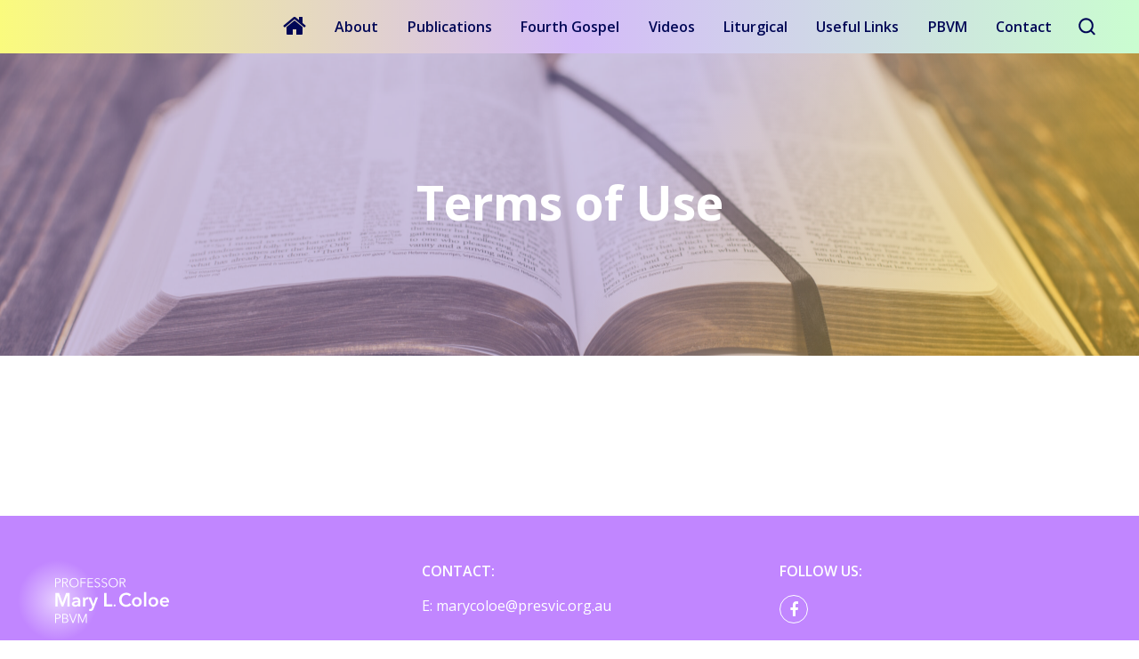

--- FILE ---
content_type: text/css
request_url: https://www.marycoloe.org.au/wp-content/themes/vcsws-2020/front-end/assets/css/main.css?ver=1.0.0
body_size: 28702
content:
/*
 Theme Name: Fraynework
 Version: 1.0.0
 License: GNU General Public License v2 or later
 License URI: http://www.gnu.org/licenses/gpl-2.0.html
 Text Domain: fraynework
 Tags:
 /*--------------------------------------------------------------
 >>> TABLE OF CONTENTS:
 ----------------------------------------------------------------
 # Normalize
 # Global
 # Header
 # Footer
 # Elements
 # Pages
 # Vendors
 --------------------------------------------------------------*/@import url('https://fonts.googleapis.com/css?family=Open+Sans:300,400,400i,600,700&display=swap');@charset "UTF-8";body{margin:0;color:#434343;font-family:'Open Sans', sans-serif;line-height:24px;font-size:16px;-webkit-text-size-adjust:100%;-ms-text-size-adjust:100%;-webkit-font-smoothing:antialiased;text-rendering:optimizeLegibility;-moz-osx-font-smoothing:grayscale}*{padding:0;margin:0;box-sizing:border-box;font-variant:normal;text-transform:none;outline:none}article,aside,details,figcaption,figure,footer,header,main,menu,nav,section,summary{display:block}audio,canvas,progress,video{display:inline-block;vertical-align:baseline}audio:not([controls]){display:none;height:0}[hidden],template{display:none}a{background-color:transparent}a:active,a:hover{outline:none}abbr[title]{border-bottom:1px dotted}b,strong{font-weight:bold}dfn{font-style:italic}mark{background:#ff0;color:#000}small{font-size:80%}sub,sup{font-size:75%;line-height:0;position:relative;vertical-align:baseline}sup{top:-0.5em}sub{bottom:-0.25em}img{border:0;max-width:100%;height:auto}img.svg{opacity:0}svg:not(:root){overflow:hidden}figure{margin:1em 40px}hr{box-sizing:content-box;height:0}pre{overflow:auto}code,kbd,pre,samp{font-family:monospace, monospace;font-size:1em}button,input,optgroup,select,textarea{color:inherit;font:inherit;margin:0;appearance:none;border:none;border-radius:0;background-color:white}button{overflow:visible}button,select{text-transform:none}select:-moz-focusring{color:transparent;text-shadow:0 0 0 #000}select::-ms-expand{display:none}fieldset{border:1px solid #c0c0c0;margin:0 2px;padding:0.35em 0.625em 0.75em}legend{border:0;padding:0}input{line-height:normal;outline:none;border:none;-webkit-appearance:none;border-radius:0}input[type='checkbox']{appearance:checkbox}input[type='radio']{appearance:radio}button,input[type='button'],input[type='reset'],input[type='submit']{-webkit-appearance:button;cursor:pointer;border-radius:0;transition:all 0.3s ease}button::-moz-focus-inner,input::-moz-focus-inner{border:0;padding:0}input[type='number']::-webkit-inner-spin-button,input[type='number']::-webkit-outer-spin-button{height:auto;margin:0}textarea{-webkit-appearance:none;-ms-overflow-style:none;border-radius:0;overflow:auto;max-width:100%;box-shadow:none;resize:vertical}optgroup{font-weight:bold}a{text-decoration:none;color:inherit;transition:color 0.3s ease}::-moz-placeholder{opacity:1}.hidden{display:none}.screen-reader-text{display:none}#masthead.background-mode{z-index:0}#page.site{overflow:hidden}.site-content{position:relative;z-index:0}.float-container:after{display:table;content:'';clear:both}.entry-content>.editor-content:first-child>*:first-child{padding-top:0;margin-top:0}.menu-toggle{display:block}@media (min-width:1024px){.menu-toggle{display:none}}.alignleft{display:inline;float:left;margin-right:1.5em;margin-top:20px;margin-bottom:20px}.alignright{display:inline;float:right;margin-left:1.5em;margin-top:20px;margin-bottom:20px}.aligncenter{clear:both;display:block;margin:20px auto}.alignnone{clear:both;display:block;margin:20px auto}@media (max-width:767px){.aligncenter,.alignleft,.alignnone,.alignright{width:100%;float:none;margin-right:0;margin-left:0}}#page{position:relative}.site-header{position:absolute;left:0;top:0;width:100%;z-index:3;flex-wrap:wrap;justify-content:center}@media (min-width:1024px){.site-header{position:absolute;left:50%;transform:translateX(-50%);background:linear-gradient(90deg, #fafb7e 0%, #d4bbf8 50.52%, #cafdd0 100%)}}@media (max-width:1023px){.site-header{padding:0}}.site-header__inner{width:100%}.site-header__inner:after{display:table;content:'';clear:both}@media (min-width:1024px){.site-header__inner{align-items:center;max-width:1320px;margin-left:auto;margin-right:auto;position:relative}}@media (max-width:1023px){.site-header__inner{width:100%;margin:0}}.site-header .site-branding{position:absolute;top:0;left:0;transition:opacity 0.3s ease-in-out}@media (max-width:1439px){.site-header .site-branding{left:20px}}@media (max-width:1023px){.site-header .site-branding{z-index:2;float:left;position:relative}.site-header .site-branding.when-active{opacity:0}}.site-header .site-branding h1.site-title,.site-header .site-branding p.site-title{margin:0;padding:20px;display:flex;justify-content:center;align-items:center;float:left;width:240px;height:280px;background:white}@media (max-width:1023px){.site-header .site-branding h1.site-title,.site-header .site-branding p.site-title{background:none}}.site-header .site-branding h1.site-title a,.site-header .site-branding p.site-title a,.site-header .site-branding h1.site-title img,.site-header .site-branding p.site-title img,.site-header .site-branding h1.site-title svg,.site-header .site-branding p.site-title svg{width:100%}.site-header .site-branding h1.site-title img,.site-header .site-branding p.site-title img,.site-header .site-branding h1.site-title svg,.site-header .site-branding p.site-title svg{float:left}.site-header .site-branding h1.site-title .mobile-only,.site-header .site-branding p.site-title .mobile-only{display:none}@media (max-width:1439px){.site-header .site-branding h1.site-title,.site-header .site-branding p.site-title{width:200px;height:240px}}@media (max-width:1023px){.site-header .site-branding h1.site-title,.site-header .site-branding p.site-title{height:auto;padding:8px;display:block}.site-header .site-branding h1.site-title .large-only,.site-header .site-branding p.site-title .large-only{display:none}.site-header .site-branding h1.site-title .mobile-only,.site-header .site-branding p.site-title .mobile-only{display:block}}@media (max-width:1023px){.site-header .site-branding{position:absolute;top:20px;left:20px}}@media (max-width:767px){.site-header .site-branding{top:15px;left:15px}}@media (min-width:1024px){.site-header__main{display:flex;justify-content:flex-end}}.site-header #site-navigation .mobile-extra{margin-top:60px;width:100%}@media (min-width:1024px){.site-header #site-navigation .mobile-extra{display:none}}.site-header #site-navigation .mobile-extra .btn{display:block;border-radius:0}.site-header #site-navigation .mobile-extra form{background:white;padding:9px 20px;text-align:center}.site-header #site-navigation .mobile-extra form input{display:block;width:100%;text-align:center;border-color:#c186ff}.site-header #site-navigation .mobile-extra form .h-form-submit{display:none}@media (min-width:1024px){.site-header #site-navigation{display:block !important;width:calc(100% - 240px);max-width:1000px}}@media (max-width:1439px){.site-header #site-navigation{width:calc(100% - 380px);margin-top:0}}@media (max-width:1023px){.site-header #site-navigation{max-width:none;margin:20px;display:block;z-index:4;position:absolute;width:calc(100% - 40px);display:none;float:none}}@media (max-width:767px){.site-header #site-navigation{margin:15px;width:calc(100% - 30px)}}@media (max-width:1023px){.site-header #site-navigation .menu-primary-container{padding:20px 0;background:#c186ff}}@media (min-width:1024px){.site-header #site-navigation #menu-primary{display:flex;justify-content:space-between;flex-wrap:nowrap;padding:0 10px}}.site-header #site-navigation .menu-item{font-weight:600;list-style:none;position:relative}.site-header #site-navigation .menu-item a{display:block;transition:none}.site-header #site-navigation #menu-primary>.menu-item{display:inline-block}@media (min-width:1024px){.site-header #site-navigation #menu-primary>.menu-item{display:flex;align-items:center;color:#000756}.site-header #site-navigation #menu-primary>.menu-item:hover{color:#fff}}@media (max-width:1023px){.site-header #site-navigation #menu-primary>.menu-item{text-align:center;display:block}.site-header #site-navigation #menu-primary>.menu-item br{display:none}}.site-header #site-navigation #menu-primary>.menu-item>a{padding:15px 16px}@media (max-width:1439px){.site-header #site-navigation #menu-primary>.menu-item>a{padding:15px 8px}}@media (max-width:1023px){.site-header #site-navigation #menu-primary>.menu-item>a{padding:15px 0;color:#000756}}@media (max-width:1023px){.site-header #site-navigation #menu-primary>.menu-item.menu-item-has-children>a{pointer-events:none}}@media (max-width:1023px){.site-header #site-navigation #menu-primary>.menu-item.is-active>a{pointer-events:auto}}@media (max-width:1023px){.site-header #site-navigation #menu-primary>.menu-item{padding-left:30px;padding-right:30px;line-height:15px;margin-left:0}.site-header #site-navigation #menu-primary>.menu-item.menu-item-has-children>a:after{content:'\f107';font-family:'FontAwesome';vertical-align:middle;position:absolute;pointer-events:none;font-weight:300;content:'\f105';right:15px;top:15px;position:absolute}}@media (min-width:1024px){.site-header #site-navigation #menu-primary>.menu-item.current-menu-ancestor:before,.site-header #site-navigation #menu-primary>.menu-item.current-menu-item:before,.site-header #site-navigation #menu-primary>.menu-item.current-menu-parent:before,.site-header #site-navigation #menu-primary>.menu-item.current-page-ancestor:before{opacity:1}.site-header #site-navigation #menu-primary>.menu-item.current-menu-ancestor>a,.site-header #site-navigation #menu-primary>.menu-item.current-menu-item>a,.site-header #site-navigation #menu-primary>.menu-item.current-menu-parent>a,.site-header #site-navigation #menu-primary>.menu-item.current-page-ancestor>a{color:#fff}}.site-header #site-navigation #menu-primary>.menu-item .sub-menu{display:none}.site-header #site-navigation #menu-primary>.menu-item .sub-menu .menu-item a{padding:15px}@media (max-width:1023px){.site-header #site-navigation #menu-primary>.menu-item .sub-menu .menu-item a{padding:15px 0}}.site-header #site-navigation #menu-primary>.menu-item>.sub-menu{position:absolute;left:-7px;top:100%;background:#c186ff;width:200px}@media (min-width:1440px){.site-header #site-navigation #menu-primary>.menu-item>.sub-menu{width:245px;left:-11px}}@media (max-width:1023px){.site-header #site-navigation #menu-primary>.menu-item>.sub-menu{position:relative;width:100%;background:#a753ff;color:#000756}}@media (min-width:1024px){.site-header #site-navigation #menu-primary>.menu-item>.sub-menu>.menu-item{color:#fff}.site-header #site-navigation #menu-primary>.menu-item>.sub-menu>.menu-item:hover{background:#f7fa00;color:#000756}}@media (min-width:1440px){.site-header #site-navigation #menu-primary>.menu-item>.sub-menu>.menu-item{padding:0 12px}}.site-header #site-navigation #menu-primary>.menu-item>.sub-menu>.menu-item.menu-item-has-children>a{padding-right:32px}@media (min-width:1024px){.site-header #site-navigation #menu-primary>.menu-item>.sub-menu>.menu-item.menu-item-has-children>a:after{content:'\f107';font-family:'FontAwesome';vertical-align:middle;position:absolute;pointer-events:none;font-weight:300;content:'\f105';right:15px;top:15px}}@media (max-width:1023px){.site-header #site-navigation #menu-primary>.menu-item>.sub-menu>.menu-item.menu-item-has-children>a{padding-right:0}}.site-header #site-navigation #menu-primary>.menu-item>.sub-menu>.menu-item.menu-item-has-children .sub-menu{top:0;width:200px;left:100%;position:absolute}@media (min-width:1440px){.site-header #site-navigation #menu-primary>.menu-item>.sub-menu>.menu-item.menu-item-has-children .sub-menu{width:225px}}@media (max-width:1023px){.site-header #site-navigation #menu-primary>.menu-item>.sub-menu>.menu-item.menu-item-has-children .sub-menu{display:none !important}}.site-header #site-navigation #menu-primary>.menu-item>.sub-menu>.menu-item.menu-item-has-children .sub-menu>.menu-item{background:#c186ff;color:#fff}.site-header #site-navigation #menu-primary>.menu-item>.sub-menu>.menu-item.menu-item-has-children .sub-menu>.menu-item:hover{background:#f7fa00;color:#000756}.site-header #site-navigation #menu-primary>.menu-item>.sub-menu>.menu-item.menu-item-has-children:hover>.sub-menu{display:block}@media (min-width:1024px){.site-header #site-navigation #menu-primary>.menu-item:hover:before{opacity:1}}.site-header #site-navigation #menu-primary>.menu-item:hover>.sub-menu{display:block}.site-header #site-navigation #menu-primary>.menu-item:nth-last-child(-n+3)>.sub-menu{left:auto;right:0}.site-header #site-navigation #menu-primary>.menu-item:nth-last-child(-n+3)>.sub-menu>.menu-item>.sub-menu{left:auto;right:100%}.site-header #site-navigation #menu-primary>.menu-item:nth-last-child(-n+1)>.sub-menu{right:-20px}@media (min-width:1024px){.site-header #site-navigation #menu-primary>.menu-item:nth-last-child(-n+1)>.sub-menu{right:-10px}}@media (max-width:1023px){.site-header #site-navigation #menu-primary>.menu-item:nth-last-child(-n+1)>.sub-menu{right:0}}.site-header .header-extra{position:relative;width:80px;display:flex;justify-content:space-between;align-items:center;flex-shrink:0;padding:0 12px}@media (max-width:1023px){.site-header .header-extra{display:none}}.site-header .header-extra .enrol-btn{height:100%;display:flex;align-items:center}@include tran(transform) font-weight: 600;

			&:hover{.site-header .header-extra .enrol-btn{transform:scale(1.05)}}@include tran(transform) width: 45px;
			float: right;
			height: 100%;
			font-size: 20px;
			line-height: 70px;
			cursor: pointer;
			background: $primary-navigation-background;
			display: flex;
			justify-content: center;
			align-items: center;

			&:hover{.site-header .header-extra .search-icon{transform:scale(1.05)}}.site-header .header-extra .search-icon img{float:left}.site-header .header-extra .header-search{position:absolute;top:100%;right:0;display:none}.site-header .header-extra .header-search input{border:none;width:220px;margin-top:10px;padding:10px 20px;border-radius:5px}.site-header .header-extra .header-search .h-form-submit{display:none}.site-header .hamburger{display:none;padding:0}@media (max-width:1023px){.site-header .hamburger{display:block;position:absolute;right:20px;top:28px;z-index:4}}@media (max-width:767px){.site-header .hamburger{right:15px}}.site-header .hamburger .hamburger-box{float:right}.site-header .hamburger .hamburger-inner:after{width:12px}.site-header .hamburger.is-active{right:70px;top:28px;right:20px}.site-header .hamburger.is-active .hamburger-inner:after{width:20px}@media (max-width:767px){.site-header .hamburger.is-active{right:15px}}@media (max-width:1023px){.site-header .hamburger{display:block}}@media (max-width:1023px){.mobile-menu-bg{position:absolute;width:100vw;height:100vh;background:rgba(0, 0, 0, 0.7);top:0;left:0;z-index:2;opacity:0;pointer-events:none;transition:opacity 0.5s}}.mobile-menu-bg.when-active{opacity:1}.site-footer .footer-quote{background:#f7fa00;color:white;text-align:center}.site-footer .footer-quote .footer-quote-inner{padding:60px 20px;max-width:1360px;margin:auto;font-size:28px;line-height:36px}@media (max-width:767px){.site-footer .footer-quote .footer-quote-inner{padding:30px 15px;font-size:20px;line-height:28px}}.site-footer .first-level-footer{background-color:#c186ff;color:#fff;padding:50px 0}.site-footer .first-level-footer .first-level-inner{margin-left:auto;margin-right:auto}.site-footer .first-level-footer .first-level-inner:after{display:table;content:'';clear:both}@media (min-width:1440px){.site-footer .first-level-footer .first-level-inner{max-width:1320px}}@media (max-width:1439px){.site-footer .first-level-footer .first-level-inner{margin-left:20px;margin-right:20px}}@media (max-width:1023px){.site-footer .first-level-footer .first-level-inner{margin:0 20px}}@media (max-width:767px){.site-footer .first-level-footer .first-level-inner{margin:0 15px}}.site-footer .first-level-footer .first-level-inner .footer-info{float:left;width:calc(33% - 25px);margin-right:25px}.site-footer .first-level-footer .first-level-inner .footer-info img{max-width:170px}.site-footer .first-level-footer .first-level-inner .footer-info a{display:block}.site-footer .first-level-footer .first-level-inner .footer-info .address{margin-top:10px}@media (max-width:1023px){.site-footer .first-level-footer .first-level-inner .footer-info{width:calc(50% - 25px)}}@media (max-width:767px){.site-footer .first-level-footer .first-level-inner .footer-info{width:100%;float:none;padding-bottom:15px;border-bottom:1px solid rgba(247, 250, 0, 0.5)}}.site-footer .first-level-footer .first-level-inner .footer-contact{float:left;width:calc(33% - 45px);margin-left:45px}.site-footer .first-level-footer .first-level-inner .footer-contact .contact-title{font-weight:600;margin-bottom:15px}.site-footer .first-level-footer .first-level-inner .footer-contact .phone-fax span{margin-right:10px}@media (max-width:1023px){.site-footer .first-level-footer .first-level-inner .footer-contact{margin-left:0;width:50%;float:right}}@media (max-width:767px){.site-footer .first-level-footer .first-level-inner .footer-contact{width:100%;float:none;padding-top:15px;border-bottom:1px solid rgba(247, 250, 0, 0.5);padding-bottom:20px}}.site-footer .first-level-footer .first-level-inner .footer-contact .address{margin-bottom:12px}.site-footer .first-level-footer .first-level-inner .footer-contact a:hover{text-decoration:underline}.site-footer .first-level-footer .first-level-inner .footer-icons-quicklinks{float:right;width:calc(33% - 25px);margin-left:25px}.site-footer .first-level-footer .first-level-inner .footer-icons-quicklinks .contact-title{font-weight:600;margin-bottom:15px}@media (max-width:1023px){.site-footer .first-level-footer .first-level-inner .footer-icons-quicklinks{float:left;width:50%;margin-left:0;margin-top:25px}}@media (max-width:767px){.site-footer .first-level-footer .first-level-inner .footer-icons-quicklinks{width:100%}}.site-footer .first-level-footer .first-level-inner .footer-icons-quicklinks .icons{text-align:left;margin-bottom:30px}@media (max-width:1023px){.site-footer .first-level-footer .first-level-inner .footer-icons-quicklinks .icons{text-align:left}}.site-footer .first-level-footer .first-level-inner .footer-icons-quicklinks .icons i{border:1px solid #fff;width:32px;height:32px;display:inline-block;line-height:32px;text-align:center;border-radius:50%;margin-right:10px;transition:background-color 0.3s ease-in-out, color 0.3s ease-in-out;font-size:18px}.site-footer .first-level-footer .first-level-inner .footer-icons-quicklinks .icons i:hover{background:#fff;color:#c186ff}.site-footer .first-level-footer .first-level-inner .footer-icons-quicklinks .quick-links{display:flex;justify-content:flex-start;align-items:flex-start}@media (max-width:767px){.site-footer .first-level-footer .first-level-inner .footer-icons-quicklinks .quick-links{flex-wrap:wrap}}.site-footer .first-level-footer .first-level-inner .footer-icons-quicklinks .quick-links .footer-ql{font-size:14px;border-radius:6px;display:block;text-align:center;margin-right:20px}.site-footer .first-level-footer .first-level-inner .footer-icons-quicklinks .quick-links .footer-ql:last-child{margin-right:0}@media (max-width:767px){.site-footer .first-level-footer .first-level-inner .footer-icons-quicklinks .quick-links .footer-ql{margin-right:0;width:100%;margin-bottom:20px;text-align:left}}.site-footer .first-level-footer .first-level-inner .footer-icons-quicklinks .quick-links .footer-ql .btn{border:2px solid #f7fa00;background:transparent;transition:all 0.3s ease-in-out}.site-footer .first-level-footer .first-level-inner .footer-icons-quicklinks .quick-links .footer-ql .btn:hover{border-color:#fff;color:#c186ff;background:#fff}.site-footer .second-level-menu{background:#000756;color:#90ffaa;padding:14px 0;font-size:14px}.site-footer .second-level-menu .second-level-menu-inner{margin-left:auto;margin-right:auto;line-height:35px}.site-footer .second-level-menu .second-level-menu-inner:after{display:table;content:'';clear:both}.site-footer .second-level-menu .second-level-menu-inner:after{display:table;content:'';clear:both}@media (min-width:1440px){.site-footer .second-level-menu .second-level-menu-inner{max-width:1320px}}@media (max-width:1439px){.site-footer .second-level-menu .second-level-menu-inner{margin-left:20px;margin-right:20px}}@media (max-width:1023px){.site-footer .second-level-menu .second-level-menu-inner{margin:0 20px}}@media (max-width:767px){.site-footer .second-level-menu .second-level-menu-inner{margin:0 15px}}.site-footer .second-level-menu .second-level-menu-inner .f-second-level-left{float:left}@media (max-width:767px){.site-footer .second-level-menu .second-level-menu-inner .f-second-level-left{float:none}}.site-footer .second-level-menu .second-level-menu-inner .f-second-level-left .menu-footer-container{display:inline}.site-footer .second-level-menu .second-level-menu-inner .f-second-level-left .menu-footer-container .footer-menu{display:inline}.site-footer .second-level-menu .second-level-menu-inner .f-second-level-left .menu-footer-container .footer-menu li{display:inline;padding-left:10px}.site-footer .second-level-menu .second-level-menu-inner .f-second-level-left .menu-footer-container .footer-menu li:before{content:'|';margin-right:10px}@media (max-width:767px){.site-footer .second-level-menu .second-level-menu-inner .f-second-level-left .menu-footer-container .footer-menu li{display:block;padding-left:0}.site-footer .second-level-menu .second-level-menu-inner .f-second-level-left .menu-footer-container .footer-menu li:before{content:'';margin-right:0}}.site-footer .second-level-menu .second-level-menu-inner .f-second-level-left .menu-footer-container .footer-menu li a:hover{text-decoration:underline}.site-footer .second-level-menu .second-level-menu-inner .f-second-level-right{height:35px;float:right}@media (max-width:767px){.site-footer .second-level-menu .second-level-menu-inner .f-second-level-right{float:none;margin-top:20px}}.site-footer .second-level-menu .second-level-menu-inner .f-second-level-right span{display:inline-block}.site-footer .second-level-menu .second-level-menu-inner .f-second-level-right .design-word{transform:translateY(-14px);margin-right:10px}.site-footer .second-level-menu .second-level-menu-inner .f-second-level-right .f-logo img{height:35px}.btn{display:inline-block;text-align:center;transition:background-color 0.3s ease-in-out, color 0.3s ease-in-out;min-height:40px;padding:11px 20px;font-weight:600}.btn.btn-primary{background:#c186ff;color:#000756}.btn.btn-primary:hover{background:#dbb9ff}.btn.btn-secondary{background:#f7fa00;color:#000756}.btn.btn-secondary:hover{background:#fcff2e}.edit-link>a{display:inline-block;text-align:center;transition:background-color 0.3s ease-in-out, color 0.3s ease-in-out;min-height:40px;padding:11px 20px;font-weight:600}input.placeholder,textarea.placeholder{color:rgba(67, 67, 67, 0.5);opacity:1}input:-moz-placeholder,textarea:-moz-placeholder{color:rgba(67, 67, 67, 0.5);opacity:1}input::-moz-placeholder,textarea::-moz-placeholder{color:rgba(67, 67, 67, 0.5);opacity:1}input::-webkit-input-placeholder,textarea::-webkit-input-placeholder{color:rgba(67, 67, 67, 0.5);opacity:1}textarea{background:white;padding:12px 15px;line-height:23px;width:100%;height:150px;border:1px solid #c186ff}textarea:focus,textarea:hover{background:white}input[type='date'],input[type='email'],input[type='number'],input[type='password'],input[type='tel'],input[type='text']{background:white;padding:0 15px;height:42px;line-height:23px;width:100%;border:1px solid #c186ff}input[type='date']:focus,input[type='email']:focus,input[type='number']:focus,input[type='password']:focus,input[type='tel']:focus,input[type='text']:focus,input[type='date']:hover,input[type='email']:hover,input[type='number']:hover,input[type='password']:hover,input[type='tel']:hover,input[type='text']:hover{background:white}.customCheckbox{display:inline-block;position:relative;min-width:20px;width:20px;height:20px;background:white;border:1px solid #c186ff;box-shadow:inset 0 1px 0 rgba(0, 0, 0, 0.1);overflow:hidden;padding-top:1px;transform:translateY(-3px);vertical-align:top}.customCheckbox.radio{border-radius:50%}.customCheckbox.customCheckboxChecked{background:#c186ff;vertical-align:top}.customCheckbox+label{display:inline-block;position:relative;padding-left:10px}.customCheckbox input{opacity:0;cursor:pointer;z-index:5;width:100%;height:100%;display:block;position:absolute;top:0;left:0}.customCheckbox span{display:none;text-align:center;line-height:16px;font-size:14px;color:white}.customCheckbox.customCheckboxChecked span{display:block}.gform_confirmation_message,.validation_error{padding:20px 0 40px;font-size:24px;line-height:32px;font-weight:600}.validation_error{color:#c55}.gform_confirmation_message{color:#dbb9ff}.gform_wrapper{background:rgba(133, 133, 133, 0.1);padding:40px 30px;color:#c186ff;margin:20px auto}@media (max-width:767px){.gform_wrapper{padding-left:15px;padding-right:15px}}.gform_wrapper .gf_progressbar_wrapper{margin-bottom:30px;color:#c55}.gform_wrapper .gform_heading{margin-bottom:15px}.gform_wrapper .gform_heading h3{font-size:32px;line-height:40px}.gform_wrapper .gform_body{max-width:100%}.gform_wrapper .ginput_container{text-align:left}.gform_wrapper .gfield_checkbox li{padding:8px 0}.gform_wrapper .gform_fields{width:100%;text-align:center;display:flex;flex-wrap:wrap;justify-content:space-between;list-style:none;padding-left:0}.gform_wrapper .gform_fields:after{display:table;content:'';clear:both}.gform_wrapper .gfield{width:100%;margin-bottom:22px;text-align:left}.gform_wrapper .gfield.half{display:block;width:calc(50% - 10px)}@media (max-width:767px){.gform_wrapper .gfield.half{width:100%;float:none}}.gform_wrapper .gfield.one-third{display:block;width:calc(33.33% - 10px)}@media (max-width:767px){.gform_wrapper .gfield.one-third{width:100%;float:none}}.gform_wrapper .gfield.two-third{display:block;width:calc(66.66% - 10px)}@media (max-width:767px){.gform_wrapper .gfield.two-third{width:100%;float:none}}.gform_wrapper .gfield.no-label>label{display:none}@media (min-width:768px){.gform_wrapper .gfield.no-label.half>label,.gform_wrapper .gfield.no-label.one-third>label,.gform_wrapper .gfield.no-label.two-third>label{display:block;opacity:0}}.gform_wrapper .gfield.no-below-space{margin-bottom:0}.gform_wrapper .gfield.has-single-file-input{}.gform_wrapper .gfield.has-single-file-input input[type="file"]{width:0.1px;height:0.1px;opacity:0;overflow:hidden;position:absolute;z-index:-1}.gform_wrapper .gfield.has-single-file-input .ginput_preview{display:none}.gform_wrapper .gfield.has-single-file-input .fw-file-upload-label i{margin-right:15px}.gform_wrapper .gfield .ginput_preview a{text-decoration:underline}.gform_wrapper .gfield .gform_fileupload_multifile{margin-bottom:12px}.gform_wrapper .gfield .gform_drop_area{height:140px;width:100%;display:table-cell;vertical-align:middle;padding:12px 15px;border:1px dashed #c186ff;background:white}.gform_wrapper .gfield .gform_drop_area input.button{background:none;text-decoration:underline}.gform_wrapper .gfield .gfield_checkbox,.gform_wrapper .gfield .gfield_radio{padding-left:0;list-style:none;display:flex;flex-wrap:wrap;justify-content:flex-start}.gform_wrapper .gfield .gfield_checkbox li,.gform_wrapper .gfield .gfield_radio li{width:auto;display:flex;flex-wrap:nowrap;justify-content:flex-start}.gform_wrapper .gfield .ginput_container_consent{display:block}.gform_wrapper .gfield .ginput_container_consent>label,.gform_wrapper .gfield .ginput_container_consent>div{display:inline-block}.gform_wrapper .gfield .ginput_container_consent>label{width:calc(100% - 35px)}.gform_wrapper .gfield.list-options .gfield_checkbox,.gform_wrapper .gfield.list-options .gfield_radio{display:block}.gform_wrapper p{padding:0}.gform_wrapper label{width:100%;text-align:left;display:block}.gform_wrapper label .gfield_required{margin-left:3px;color:#c55}.gform_wrapper .gfield>label{color:#434343;font-size:16px;line-height:22px;font-weight:600;padding-bottom:10px}.gform_wrapper input+label{width:auto;text-align:center;display:inline-block}.gform_wrapper .gf_placeholder{color:#f5ecff}.gform_wrapper .gfield_checkbox li,.gform_wrapper .gfield_radio li,.gform_wrapper .ginput_container_consent{margin-right:20px;margin-bottom:10px;padding-top:3px}.gform_wrapper .gfield_checkbox li input,.gform_wrapper .gfield_radio li input,.gform_wrapper .ginput_container_consent input{cursor:pointer}.gform_wrapper .gfield_checkbox li label,.gform_wrapper .gfield_radio li label,.gform_wrapper .ginput_container_consent label{cursor:pointer;position:relative;bottom:6px}.gform_wrapper .ginput_recaptcha{display:block;margin:auto;max-width:304px;overflow:hidden}@media (max-width:424px){.gform_wrapper .ginput_recaptcha{overflow:visible;transform:translateX(-10%) scale(0.8)}}.gform_wrapper .ginput_recaptcha+.validation_message{text-align:center}.gform_wrapper .validation_message{padding-top:5px;color:#c55}.gform_wrapper .validation_message:empty{padding-top:0}.gform_wrapper input[type='submit']{height:50px;text-align:center;background-color:#f7fa00;transition:background-color 0.3s ease-in-out;width:180px;display:block;color:white;margin:auto}.gform_wrapper input[type='submit']:hover{background-color:#dbb9ff}.gform_footer{text-align:center}.gform_footer .gform_ajax_spinner{margin-top:15px}.gform_page_footer .gform_next_button,.gform_page_footer .gform_previous_button{color:#c55;background:none;position:relative;text-decoration:underline;transition:color 0.3s ease-in-out;margin-bottom:20px}.gform_page_footer .gform_next_button:hover,.gform_page_footer .gform_previous_button:hover{color:#d87c7c}.top-banner{height:400px;position:relative;background-position:center;background-repeat:no-repeat;background-size:cover}@media (min-width:1440px){.top-banner{height:auto;padding-top:32%}}@media (min-width:1440px) and (min-width:1800px){.top-banner{height:700px;padding-top:0}}@media (max-width:767px){.top-banner{height:300px}}.top-banner .post-title{font-size:54px;line-height:62px;position:absolute;top:calc(50% + 27px);transform:translateY(-50%);padding:15px;width:100%;text-align:center;color:white}@media (max-width:1023px){.top-banner .post-title{font-size:32px;line-height:40px}}.top-banner:before{position:absolute;top:0;left:0;width:100%;height:100%;content:'';background:linear-gradient(115.05deg, rgba(155, 137, 201, 0.5) 55.86%, rgba(234, 197, 58, 0.5) 88.32%)}.inner-slide-show-image{background-position:center;background-size:cover;background-repeat:no-repeat;position:relative;width:100%}.inner-slide-show-image:before{display:block;content:'';width:100%;padding-top:56.25%}.inner-slide-show-image>.content{position:absolute;top:0;left:0;right:0;bottom:0}.entry-content .slideshow-wrapper{max-width:768px;margin:20px auto;opacity:0;transition:opacity 0.3s ease-in-out}.entry-content .slideshow-wrapper.slick-initialized{opacity:1}@media (max-width:1023px){.entry-content .slideshow-wrapper{max-width:none;width:100%}}@media (max-width:767px){.entry-content .slideshow-wrapper{width:100%}}.entry-content .slideshow-wrapper .slick-dots{padding-right:20px;padding-left:20px;bottom:auto;padding-top:8px;position:relative}.entry-content .slideshow-wrapper .slick-dots button:before{font-size:10px;color:#999;opacity:1}.entry-content .slideshow-wrapper .slick-dots .slick-active button:before{color:#c186ff}.entry-content .slideshow-wrapper .orbit-caption{margin-top:11px;text-align:center;padding:8px 15px 0}.entry-content .slideshow-wrapper.flexible .img-container{text-align:center;height:432px;position:relative}@media (max-width:767px){.entry-content .slideshow-wrapper.flexible .img-container{height:220px}}@media (max-width:424px){.entry-content .slideshow-wrapper.flexible .img-container{height:180px}}.entry-content .slideshow-wrapper.flexible .orbit-caption{margin-top:8px}.entry-content .slideshow-wrapper.flexible:after{display:none}.entry-content .slideshow-wrapper.flexible img{display:inline-block;margin:auto;width:auto;height:100%}.entry-content .slideshow-wrapper.flexible .slick-arrow{top:50%;bottom:auto;background:transparent}.entry-content .slideshow-wrapper.flexible .slick-arrow:before{font-size:24px}.entry-content .slideshow-wrapper.flexible .slick-prev{left:-42px}.entry-content .slideshow-wrapper.flexible .slick-next{right:-42px}.entry-content .slideshow-wrapper.two-images:after{content:'';clear:both;display:table}.entry-content .slideshow-wrapper.two-images .slideshow-wrapper__item{width:calc(50% - 10px);float:left}@media (max-width:767px){.entry-content .slideshow-wrapper.two-images .slideshow-wrapper__item{width:100%;margin-bottom:10px}}.entry-content .slideshow-wrapper.two-images .slideshow-wrapper__item:nth-of-type(2){float:right}.paging .wp-pagenavi{padding:12px 0}.paging .current,.paging a{margin:0 10px;display:inline-block;transition:color 0.3s ease-in-out;color:#434343;padding-top:1px}.paging .current:first-child,.paging a:first-child{margin-left:0}.paging a:hover{color:#c186ff}.paging .current{color:white;background:#c186ff;width:24px;height:24px;text-align:center;border-radius:50%}.paging i{font-size:20px;position:relative;top:1px;color:#434343}.paging .fa-angle-right{margin-left:5px}.paging .fa-angle-left{margin-right:5px}.internal-nav{background:#c186ff;color:#000756;font-weight:500}.internal-nav li{list-style:none}.internal-nav ul.children{display:none}.internal-nav a{display:block}@media (min-width:1024px){.internal-nav.stack-style ul.children{position:absolute;left:0;top:100%;width:100%;background:#a753ff;justify-content:center;align-items:stretch}.internal-nav.stack-style ul.children>li>a{height:100%;padding:12px 0;margin:0 12px;position:relative}.internal-nav.stack-style ul.children>li>a:before{position:absolute;content:'';height:3px;width:100%;bottom:6px;left:0;background:#000756;transform:scaleX(0);transition:transform 0.3s ease-in-out;transform-origin:100%}.internal-nav.stack-style ul.children>li>a:hover:before{transform-origin:0;transform:scaleX(1)}.internal-nav.stack-style ul.children>li.current_page_ancestor>a:before,.internal-nav.stack-style ul.children>li.current_page_item>a:before,.internal-nav.stack-style ul.children>li.current_page_parent>a:before{transform-origin:0;transform:scaleX(1)}.internal-nav.stack-style .internal-nav__inner{max-width:none;padding-left:20px;padding-right:20px;margin-left:auto;margin-right:auto;display:flex;flex-wrap:nowrap;align-items:center}.internal-nav.stack-style .section-name{position:relative;font-size:20px;line-height:26px;white-space:nowrap}.internal-nav.stack-style .section-name:after{position:absolute;width:1px;content:'';right:-20px;background:#000756;width:1px;top:0;height:100%}.internal-nav.stack-style #internal-menu{font-weight:500;padding-left:5px;margin-left:15px;display:flex;flex-wrap:nowrap;position:relative}.internal-nav.stack-style #internal-menu>li{padding:0 15px}.internal-nav.stack-style #internal-menu>li>a{padding-top:12px;padding-bottom:12px;position:relative}.internal-nav.stack-style #internal-menu>li>a:before{position:absolute;content:'';height:3px;width:100%;bottom:6px;left:0;background:#000756;transform:scaleX(0);transition:transform 0.3s ease-in-out;transform-origin:100%}.internal-nav.stack-style #internal-menu>li>a:hover:before{transform-origin:0;transform:scaleX(1)}.internal-nav.stack-style #internal-menu>li:hover .children{display:flex}.internal-nav.stack-style #internal-menu>li.page_item_has_children>a{padding-right:20px}.internal-nav.stack-style #internal-menu>li.page_item_has_children>a:after{content:'\f107';font-family:'FontAwesome';vertical-align:middle;position:absolute;pointer-events:none;font-weight:300;position:absolute;top:50%;transform:translateY(-50%);right:0}.internal-nav.stack-style #internal-menu>li.current_page_ancestor>a:before,.internal-nav.stack-style #internal-menu>li.current_page_item>a:before,.internal-nav.stack-style #internal-menu>li.current_page_parent>a:before{transform-origin:0;transform:scaleX(1)}}@media (min-width:1024px) and (max-width:767px){.internal-nav.stack-style .internal-nav__inner{padding-left:15px;padding-right:15px}}@media (min-width:1024px) and (min-width:1024px){.internal-nav.stack-style #internal-menu{flex-grow:1}}@media (min-width:1024px) and (min-width:1024px){.internal-nav.stack-style #internal-menu>li{transition:background-color 0.3s ease-in-out}.internal-nav.stack-style #internal-menu>li:hover{background:#a753ff}}@media (max-width:1023px){.internal-nav .section-name{padding:15px 30px 15px 0;margin:0 20px;font-size:22px;line-height:30px;position:relative}.internal-nav .section-name:after{content:'\f107';font-family:'FontAwesome';vertical-align:middle;position:absolute;pointer-events:none;font-weight:300;right:0;top:15px}.internal-nav #internal-menu{display:none;padding-bottom:10px}.internal-nav #internal-menu.is-active{display:block}.internal-nav #internal-menu li{list-style:none}.internal-nav #internal-menu a{padding:8px 0}.internal-nav #internal-menu>li{padding:0 20px}.internal-nav #internal-menu>li.current_page_ancestor,.internal-nav #internal-menu>li.current_page_item,.internal-nav #internal-menu>li.current_page_parent,.internal-nav #internal-menu>li.is-active{background:#a753ff}.internal-nav #internal-menu>li.page_item_has_children>a{position:relative;padding-right:50px}.internal-nav #internal-menu>li.page_item_has_children>a:after{content:'\f107';font-family:'FontAwesome';vertical-align:middle;position:absolute;pointer-events:none;font-weight:300;right:0;top:8px}.internal-nav #internal-menu>li.page_item_has_children.is-active .children{display:block}.internal-nav #internal-menu .children{display:none;padding-bottom:10px}.internal-nav #internal-menu .children li{padding:0 15px}.internal-nav #internal-menu .children li.current_page_ancestor,.internal-nav #internal-menu .children li.current_page_item,.internal-nav #internal-menu .children li.current_page_parent{background:#000756;color:#c186ff}}@media (max-width:1023px) and (max-width:767px){.internal-nav .section-name{margin:0 15px}}@media (max-width:1023px) and (max-width:767px){.internal-nav #internal-menu>li{padding:0 15px}}.internal-nav.aside-style{font-size:18px;line-height:24px}@media (min-width:1024px){.internal-nav.aside-style{padding:40px 0}.internal-nav.aside-style .section-name{font-size:26px;line-height:34px;padding:5px 20px 20px;border-bottom:1px solid rgba(0, 7, 86, 0.8)}.internal-nav.aside-style #internal-menu>li{padding:0 20px;transition:background-color 0.3s ease-in-out}.internal-nav.aside-style #internal-menu>li>a{padding:15px 0}.internal-nav.aside-style #internal-menu>li.page_item_has_children>a{position:relative;padding-right:30px}.internal-nav.aside-style #internal-menu>li.page_item_has_children>a:after{content:'\f107';font-family:'FontAwesome';vertical-align:middle;position:absolute;pointer-events:none;font-weight:300;right:0;top:15px}.internal-nav.aside-style #internal-menu>li.page_item_has_children.is-active .children{display:block}.internal-nav.aside-style #internal-menu>li.page_item_has_children .children{padding-bottom:15px}.internal-nav.aside-style #internal-menu>li.page_item_has_children .children>li{transition:background-color 0.3s ease-in-out;padding:8px 15px}.internal-nav.aside-style #internal-menu>li.page_item_has_children .children>li>a{transition:color 0.3s ease-in-out}.internal-nav.aside-style #internal-menu>li.page_item_has_children .children>li.current_page_ancestor,.internal-nav.aside-style #internal-menu>li.page_item_has_children .children>li.current_page_item,.internal-nav.aside-style #internal-menu>li.page_item_has_children .children>li.current_page_parent,.internal-nav.aside-style #internal-menu>li.page_item_has_children .children>li:hover{background:#000756;color:#c186ff}.internal-nav.aside-style #internal-menu>li.page_item_has_children:hover{background:#a753ff}.internal-nav.aside-style #internal-menu>li.page_item_has_children:hover .children{display:block}.internal-nav.aside-style #internal-menu>li.current_page_ancestor,.internal-nav.aside-style #internal-menu>li.current_page_item,.internal-nav.aside-style #internal-menu>li.current_page_parent,.internal-nav.aside-style #internal-menu>li:hover{background:#a753ff}}body #fw-calendar{max-width:1024px;margin:auto;min-height:400px}@keyframes rotate-centre{from{transform:rotate(0)}to{transform:rotate(360deg)}}body #fw-calendar-loading{text-align:center;padding:20px;font-weight:500;font-size:30px;animation-name:rotate-centre;animation-duration:0.8s;animation-iteration-count:20;animation-timing-function:linear}body .fc-time{display:none}body .fc-list-item td{transition:background-color 0.3s ease-in-out}body .fc-button-primary{background-color:#434343;border:none}body .fc-button-primary:hover,body .fc-button-primary:not(:disabled):active{background-color:#5d5d5d}body .fc-button-primary:not(:disabled).fc-button-active{background-color:#c186ff}body .fc-button-group>.fc-button:not(:first-child){margin-left:0}body .fc-scroller{height:auto !important}@media (max-width:767px){body .fc-toolbar{display:block}body .fc-toolbar>div{margin-bottom:15px}}body .fc-day-grid .fc-title{display:block;overflow:hidden;text-overflow:ellipsis;white-space:nowrap}body .fc-unthemed .fc-list-empty{padding:20px 10px;background-color:white}body #fw-calendar.waiting .fc-list-empty{display:none !important}body .fc-event,body .fc-event-dot{background-color:#c186ff}body .fc-event{border:none;padding:3px 5px;margin:5px;transition:background-color 0.3s ease-in-out}body .fc-event:hover{background-color:#dbb9ff}.news-item{text-align:center;border-radius:5px;margin-bottom:10px;box-shadow:0 0 6px -2px rgba(0, 0, 0, 0.6);transition:box-shadow 0.3s ease-in-out}.news-item:hover{box-shadow:0 0 8px -2px rgba(0, 0, 0, 1)}.news-item:hover .post-title{color:#c186ff}.news-item .news-featured-img{height:135px;background-position:center;background-repeat:no-repeat;background-size:cover;border-top-left-radius:5px;border-top-right-radius:5px}.news-item .post-date{padding:0 20px 10px}.news-item .post-title{transition:color 0.3s ease-in-out;padding:10px;font-size:18px;font-weight:700}.news-item .post-excerpt{padding:0 15px 20px}.news-item .read-more{padding:0 15px 15px;color:#f7fa00;font-weight:700}.gallery-item{background-position:center;background-repeat:no-repeat;background-size:cover;position:relative;overflow:hidden}.gallery-item .hidden-area{transition:bottom 0.3s ease-in-out;position:absolute;width:100%;height:100%;display:block;left:0;bottom:-100%;background:rgba(193, 134, 255, 0.5)}.gallery-item .hidden-area .hidden-area-inner{position:absolute;top:50%;left:50%;transform:translate(-50%, -50%);text-align:center;width:100%;max-height:100%;overflow:hidden;padding:20px}@media (max-width:767px){.gallery-item .hidden-area .hidden-area-inner{padding:20px 15px}}.gallery-item .hidden-area .hidden-area-inner h4{color:#000756;margin-bottom:12px}.gallery-item .hidden-area .hidden-area-inner .btn{background:#c186ff;color:#000756;border:2px solid #000756;text-align:center}.gallery-item .hidden-area .hidden-area-inner .btn:hover{background:#a753ff}.gallery-item:hover .hidden-area{bottom:0}.gallery-single-images{margin-top:11px;margin-bottom:15px;display:flex;justify-content:center;flex-wrap:wrap;text-align:center}.gallery-single-image{padding:8px}.gallery-single-image .image-area{box-shadow:0 0 6px 2px #ccc;width:300px;height:300px;background-position:center;background-repeat:no-repeat;background-size:cover;transition:transform 0.3s ease-in-out;cursor:pointer}.gallery-single-image .image-area:hover{transform:scale(1.03)}.pswp .pswp__caption__center{text-align:center;padding-bottom:20px}.download-box-wrapper{margin-top:11px;margin-bottom:15px}a.download-box{border:1px solid #c186ff;display:inline-block;color:#c186ff;padding:15px 20px 15px 71px;font-size:18px;line-height:26px;min-width:240px;max-width:100%;position:relative;transition:background-color 0.3s ease-in-out, color 0.3s ease-in-out}a.download-box:hover{background:#c186ff;color:white}a.download-box:before{content:'\f019';font-family:'fontAwesome';position:absolute;left:20px;top:15px;color:white}a.download-box:after{content:'';background:#c186ff;width:56px;height:56px;position:absolute;left:0;top:0;z-index:-1}a.download-box.full{display:block}a.download-box.external:before{content:'\f08e';top:16px}.quote-box{margin-top:6px;margin-bottom:10px;background:rgba(169, 148, 192, 0.5);padding:20px;background-repeat:no-repeat;background-position:center;background-size:cover}.quote-box.centre{text-align:center}.quote-box.has-image{position:relative;color:white}.quote-box.has-image:before{position:absolute;top:0;left:0;width:100%;height:100%;content:'';content:'';background-color:#333;opacity:0.7;z-index:0}.quote-box>div{position:relative;z-index:1}.quote-box__heading{font-size:24px;line-height:32px;margin-bottom:10px}.quote-box__sign{margin-top:12px;font-size:14px;text-align:right}.pure-text{margin-top:6px;margin-bottom:10px}.multi-column-layout{margin-top:6px;margin-bottom:10px;display:flex;justify-content:space-between;flex-wrap:nowrap}@media (max-width:1023px){.multi-column-layout{margin-bottom:0}}.multi-column-layout.column-count-1>div{width:calc((100%/1) - 20px)}@media (max-width:1023px){.multi-column-layout.column-count-1>div{min-width:calc(50% - 20px)}}@media (max-width:767px){.multi-column-layout.column-count-1>div{width:100%}}.multi-column-layout.column-count-2>div{width:calc((100%/2) - 20px)}@media (max-width:1023px){.multi-column-layout.column-count-2>div{min-width:calc(50% - 20px)}}@media (max-width:767px){.multi-column-layout.column-count-2>div{width:100%}}.multi-column-layout.column-count-3>div{width:calc((100%/3) - 20px)}@media (max-width:1023px){.multi-column-layout.column-count-3>div{min-width:calc(50% - 20px)}}@media (max-width:767px){.multi-column-layout.column-count-3>div{width:100%}}.multi-column-layout.column-count-4>div{width:calc((100%/4) - 20px)}@media (max-width:1023px){.multi-column-layout.column-count-4>div{min-width:calc(50% - 20px)}}@media (max-width:767px){.multi-column-layout.column-count-4>div{width:100%}}@media (max-width:1023px){.multi-column-layout{flex-wrap:wrap}}@media (max-width:1023px){.multi-column-layout>div{margin-bottom:20px}}.link-boxes{margin-top:20px;margin-bottom:20px;display:flex;flex-wrap:wrap;justify-content:flex-start;position:relative}.link-boxes:not(.should-slick){width:calc(100% + 56px);left:-8px}@media (max-width:1439px){.link-boxes:not(.should-slick){width:calc(100% + 46px)}}@media (max-width:1023px){.link-boxes:not(.should-slick){width:calc(100% + 36px)}}@media (max-width:767px){.link-boxes:not(.should-slick){width:calc(100% + 18px)}}.link-boxes:not(.should-slick).centre{left:-28px;justify-content:center}@media (max-width:1439px){.link-boxes:not(.should-slick).centre{left:-23px}}@media (max-width:1023px){.link-boxes:not(.should-slick).centre{left:-18px}}@media (max-width:767px){.link-boxes:not(.should-slick).centre{left:-9px}}.link-boxes.should-slick{width:calc(100% + 16px);left:-8px;margin-bottom:58px;opacity:0;transition:opacity 0.3s ease-in-out}.link-boxes.should-slick.slick-initialized{opacity:1}.link-boxes .slick-arrow:before{color:#c186ff !important;transition:opacity 0.3s ease-in-out}.link-boxes .slick-dots{position:relative;bottom:0}.link-boxes .slick-dots li button:before{color:#c186ff}.link-boxes .slick-dots li.slick-active button:before{color:#c186ff}.link-box{padding:2px 10px;width:calc(25% - 10px);margin-bottom:20px}@media (max-width:1439px){.link-box{width:calc(33.33% - 10px)}}@media (max-width:1023px){.link-box{width:calc(50% - 10px)}}@media (max-width:767px){.link-box{width:100%}}.link-box__inner{box-shadow:0 0 5px 2px #e8e8e8}.link-box__inner.has-link{transition:box-shadow 0.3s ease-in-out}.link-box__inner.has-link:hover{box-shadow:0 0 10px 2px #cfcfcf}.link-box .image-area__inner{overflow:hidden;position:relative}.link-box .image-area__inner:before{display:block;content:'';width:100%;padding-top:56.25%}.link-box .image-area__inner>.content{position:absolute;top:0;left:0;right:0;bottom:0}.link-box .image-area .image{position:absolute;top:0;left:0;width:100%;height:100%;background-position:center;background-repeat:no-repeat;background-size:cover}.link-box .text-area{padding:10px 14px 14px}.link-box .title{font-size:20px;line-height:26px;max-height:52px;color:#c186ff;overflow:hidden}@media (min-width:768px){.link-box .title{max-height:none}}.link-box .text{line-height:24px;max-height:72px;margin-top:8px;overflow:hidden}@media (min-width:768px){.link-box .text{max-height:72px}}.link-box .label{margin-top:10px;color:#c186ff;transition:color 0.3s ease-in-out}.link-box .label:hover{color:#dbb9ff}.link-box.product{text-align:center}@media (min-width:1024px){.link-box.product{padding:2px 20px;width:calc(25% - 20px)}}@media (min-width:1440px){.link-box.product{padding:2px 40px;width:calc(25% - 40px)}}.link-box.product .text-area{padding-top:20px}.link-box.product .link-box__inner{box-shadow:none}.link-box.product .image-area__inner{height:280px}.link-box.product .label{margin-top:0}.link-box.product .image-area{transition:transform 0.3s ease-in-out}.link-box.product:hover .label{text-decoration:underline}.link-box.product:hover .image-area{transform:scale(1.03)}.link-boxes.square .link-box .image-area .image-area__inner{position:relative}.link-boxes.square .link-box .image-area .image-area__inner:before{display:block;content:'';width:100%;padding-top:100%}.link-boxes.square .link-box .image-area .image-area__inner>.content{position:absolute;top:0;left:0;right:0;bottom:0}@media (min-width:1024px){#internal-nav.aside-style+article .link-boxes .link-box{width:calc(33.33% - 10px)}}.post-list-filter{border-bottom:1px solid #90ffaa;margin-bottom:24px}.post-list-filter form{display:flex;padding-bottom:30px}@media (max-width:767px){.post-list-filter form{flex-wrap:wrap}}.post-list-filter form input[type="text"],.post-list-filter form .selectric-wrapper{width:320px;margin-right:20px}@media (max-width:767px){.post-list-filter form input[type="text"],.post-list-filter form .selectric-wrapper{width:100%;margin-right:0;margin-bottom:20px}}.post-list-filter form input[type="text"]{color:#434343;border-color:#434343}.post-list-filter form .btn{padding:0 20px;background:#c186ff;color:white}.post-list-filter form .btn:hover{background:#dbb9ff}.post-list-filter form .selectric{border:1px solid #434343}.post-list-filter form .selectric .label{color:#434343}.post-list-filter form .selectric-items li.highlighted{color:#5d5d5d}.post-list-filter form .selectric .button:after{color:#434343}.event-item{margin-right:10px;margin-bottom:10px;border-radius:5px;box-shadow:0 0 6px -2px rgba(0, 0, 0, 0.6);transition:box-shadow 0.3s ease-in-out}.event-item .post-date{border-radius:5px 5px 0 0;height:50px;background:#c186ff;color:#000756;text-align:center;line-height:50px;font-size:18px;font-weight:600;transition:background-color 0.3s ease-in-out}.event-item .post-title{padding:15px;font-size:18px;font-weight:700}.event-item .post-excerpt{padding:0 15px 15px}.event-item .read-more{padding:0 15px 15px;color:#f7fa00;font-weight:700}.event-item:hover{box-shadow:0 0 8px -2px rgba(0, 0, 0, 1)}.event-item:hover .post-date{background:#dbb9ff}.remodal.video-modal{padding:0 10px;text-align:center;background:none;width:auto;max-width:100%;margin:0}.remodal.video-modal .video-container{width:984px;padding-top:56.25%;position:relative}@media (max-width:1023px){.remodal.video-modal .video-container{width:728px}}@media (max-width:767px){.remodal.video-modal .video-container{width:calc(100vw - 40px)}}.remodal.video-modal iframe{position:absolute;top:0;left:0;width:100%;height:100%;content:''}.remodal.video-modal .remodal-close{left:auto;right:30px;color:white;top:-45px;transition:color 0.3s ease-in-out;width:auto}@media (max-width:767px){.remodal.video-modal .remodal-close{top:-40px;right:26px}}.remodal.video-modal .remodal-close:before{font-size:40px;width:auto}@media (max-width:767px){.remodal.video-modal .remodal-close:before{font-size:30px}}.remodal.video-modal .remodal-close:hover{color:#c186ff}.editor-content{overflow:hidden}.editor-content:after{display:table;content:'';clear:both}.editor-content iframe{max-width:100%;margin:6px auto 10px;display:block}@media (max-width:767px){.editor-content iframe{width:100%}}.editor-content .inner-slide-show-image{width:100%}.editor-content p{padding-top:6px;padding-bottom:10px}.editor-content p a{color:#c186ff;text-decoration:underline}.editor-content p a:hover{color:#dbb9ff}@media (max-width:767px){.editor-content p a{word-break:break-all}}.editor-content p.leader{color:#f7fa00;font-size:18px;line-height:24px}.editor-content p .btn{text-decoration:none}.editor-content p .btn a{text-decoration:none}.editor-content p .btn a:hover{color:white}.editor-content h1{font-size:36px;line-height:44px;color:#c186ff;padding-top:11px;padding-bottom:5px}@media (max-width:767px){.editor-content h1{font-size:30px;line-height:38px}}.editor-content h2{font-size:30px;line-height:38px;color:#c186ff;padding-top:11px;padding-bottom:5px}@media (max-width:767px){.editor-content h2{font-size:26px;line-height:36px}}.editor-content h3{font-size:24px;line-height:32px;color:#c186ff;padding-top:11px;padding-bottom:5px}@media (max-width:767px){.editor-content h3{font-size:20px;line-height:28px}}.editor-content h4 h5,.editor-content h6{font-size:18px;line-height:26px}.editor-content hr{margin-top:11px;margin-bottom:15px;display:block;height:1px;border:0;border-top:1px solid #90ffaa}.editor-content blockquote{margin-top:6px;margin-bottom:10px;background:rgba(169, 148, 192, 0.5);padding:12px 20px 8px}.editor-content>p>ol,.editor-content>p>ul,.editor-content>ul,.editor-content>ol{padding-top:6px;padding-bottom:10px}.editor-content>p>ol a,.editor-content>p>ul a,.editor-content>ul a,.editor-content>ol a{color:#c186ff;text-decoration:underline}.editor-content>p>ol a:hover,.editor-content>p>ul a:hover,.editor-content>ul a:hover,.editor-content>ol a:hover{color:#dbb9ff}@media (max-width:767px){.editor-content>p>ol a,.editor-content>p>ul a,.editor-content>ul a,.editor-content>ol a{word-break:break-all}}.editor-content>p>ol.leader,.editor-content>p>ul.leader,.editor-content>ul.leader,.editor-content>ol.leader{color:#f7fa00;font-size:18px;line-height:24px}.editor-content ul{list-style:disc;padding-left:25px}.editor-content ol{list-style:decimal;padding-left:25px}.editor-content .table-wrapper{width:100%;overflow-x:auto;overflow-y:visible}.editor-content table{margin-top:14px;margin-bottom:18px;border-collapse:collapse}.editor-content table a{color:#c186ff;text-decoration:underline}.editor-content table a:hover{color:#dbb9ff}@media (max-width:767px){.editor-content table a{word-break:break-all}}.editor-content table.leader{color:#f7fa00;font-size:18px;line-height:24px}@media (min-width:1024px){.editor-content table{max-width:100%;table-layout:fixed}}.editor-content table thead,.editor-content table tr:first-child{background:#c186ff;color:white}.editor-content table td,.editor-content table th{padding:10px 20px;border:1px solid #90ffaa}.editor-content.editor-content-home p a{color:#c186ff;text-decoration:underline}.editor-content.editor-content-home p a:hover{color:#dbb9ff}@media (max-width:767px){.editor-content.editor-content-home p a{word-break:break-all}}.editor-content.editor-content-home p.leader{color:#f7fa00;font-size:18px;line-height:24px}.editor-content.editor-content-home h1,.editor-content.editor-content-home h2,.editor-content.editor-content-home h3{color:#c186ff}.editor-content.editor-content-home>p>ol a,.editor-content.editor-content-home>p>ul a,.editor-content.editor-content-home>ul a,.editor-content.editor-content-home>ol a{color:#c186ff;text-decoration:underline}.editor-content.editor-content-home>p>ol a:hover,.editor-content.editor-content-home>p>ul a:hover,.editor-content.editor-content-home>ul a:hover,.editor-content.editor-content-home>ol a:hover{color:#dbb9ff}@media (max-width:767px){.editor-content.editor-content-home>p>ol a,.editor-content.editor-content-home>p>ul a,.editor-content.editor-content-home>ul a,.editor-content.editor-content-home>ol a{word-break:break-all}}.editor-content.editor-content-home>p>ol.leader,.editor-content.editor-content-home>p>ul.leader,.editor-content.editor-content-home>ul.leader,.editor-content.editor-content-home>ol.leader{color:#f7fa00;font-size:18px;line-height:24px}.editor-content.editor-content-home table a{color:#c186ff;text-decoration:underline}.editor-content.editor-content-home table a:hover{color:#dbb9ff}@media (max-width:767px){.editor-content.editor-content-home table a{word-break:break-all}}.editor-content.editor-content-home table.leader{color:#f7fa00;font-size:18px;line-height:24px}.editor-content.editor-content-home table thead,.editor-content.editor-content-home table tr:first-child{background:#c186ff}body .editor-content .cff-wrapper #cff{margin-top:20px;margin-bottom:20px;display:flex;flex-wrap:wrap;justify-content:center;position:relative;width:calc(100% + 20px);left:-10px}body .editor-content .cff-wrapper #cff .cff-item{float:none;margin:0 10px 30px;width:calc(25% - 20px);padding:0;border-bottom:none}@media (max-width:1439px){body .editor-content .cff-wrapper #cff .cff-item{width:calc(33.33% - 20px)}}@media (max-width:1023px){body .editor-content .cff-wrapper #cff .cff-item{width:calc(50% - 20px)}}@media (max-width:767px){body .editor-content .cff-wrapper #cff .cff-item{width:100%}}body .editor-content .cff-wrapper #cff .cff-author{border-bottom:1px solid #ddd;padding-bottom:20px}body .editor-content .cff-wrapper #cff .cff-bottom,body .editor-content .cff-wrapper #cff .cff-post-links{display:none}@media (min-width:1024px){#internal-nav.aside-style+article #cff .cff-item{width:calc(33.33% - 20px)}}@media (min-width:1024px) and (max-width:1439px){body.home .editor-content .cff-wrapper #cff .cff-item{width:calc(25% - 20px)}}.wsp-container h2.wsp-pages-title{display:none}.wsp-container a:hover{color:#c186ff}.accordion{margin-top:20px;border-top:1px solid #c186ff;border-bottom:1px solid #c186ff}.accordion+.accordion{margin-top:0;border-top:none}.accordion .accordion-title{color:#c186ff;font-size:26px;line-height:32px;cursor:pointer;padding:15px 45px 15px 0;position:relative}.accordion .accordion-title:after{content:'\f107';font-family:'FontAwesome';vertical-align:middle;position:absolute;pointer-events:none;font-weight:300;right:0;top:15px;font-size:24px}.accordion .accordion-content{display:none}.accordion.is-active .accordion-content{display:block}.accordion.is-active .accordion-title:after{content:'\f106'}.home-wrapper section.flexible-section{margin:45px 0}.home-wrapper .section-title{font-weight:600;font-size:30px;margin-bottom:24px;line-height:38px;text-align:center}.home-wrapper .section-inner{max-width:1320px;margin:0 auto;width:100%}.home-wrapper .view-all-button{display:block;margin-left:auto;margin-right:auto;margin-top:20px;font-weight:600;text-align:center}.home-wrapper .view-all-button .btn{margin-left:auto;margin-right:auto}.home-wrapper section.content .section-title{margin-bottom:16px}.home-wrapper section.content .section-inner{max-width:1320px;padding-left:20px;padding-right:20px;margin-left:auto;margin-right:auto}@media (max-width:767px){.home-wrapper section.content .section-inner{padding-left:15px;padding-right:15px}}.home-wrapper section.content .editor-content-home__link{text-align:center;margin-top:20px}.home-wrapper .home-banner{min-height:750px;height:75vh;overflow:hidden;position:relative}@keyframes arrow-move{from{bottom:20px}to{bottom:15px}}.home-wrapper .home-banner #scroll-down-arrow{position:absolute;left:50%;transform:translateX(-50%);cursor:pointer;bottom:20px;z-index:1;font-size:20px;color:#000756;animation-name:arrow-move;animation-duration:0.6s;animation-timing-function:ease-in-out;animation-direction:alternate;animation-iteration-count:infinite}.home-wrapper .home-banner:before{position:absolute;top:0;left:0;width:100%;height:100%;content:'';background:linear-gradient(115.05deg, rgba(155, 137, 201, 0.5) 55.86%, rgba(234, 197, 58, 0.5) 88.32%);z-index:1}@media (max-width:1023px){.home-wrapper .home-banner{min-height:600px}}.home-wrapper .home-banner #banner-video-bg{min-width:100%;min-height:100%;width:auto;height:auto;position:absolute;top:50%;left:50%;transform:translate(-50%, -50%)}.home-wrapper .home-banner .banner-imgaes{position:absolute;width:100%;height:100%;top:0;left:0}.home-wrapper .home-banner .banner-imgaes .slick-list,.home-wrapper .home-banner .banner-imgaes .slick-slide,.home-wrapper .home-banner .banner-imgaes .slick-track{height:100%}.home-wrapper .home-banner .banner-imgaes .slick-slide>div{height:100%}.home-wrapper .home-banner .banner-imgaes .slick-dots{bottom:auto;width:auto;left:auto;position:absolute;top:50%;transform:translateY(-50%);right:15px}@media (max-width:767px){.home-wrapper .home-banner .banner-imgaes .slick-dots{right:10px}}.home-wrapper .home-banner .banner-imgaes .slick-dots li{display:block}.home-wrapper .home-banner .banner-imgaes .slick-dots button:before{color:#000756}.home-wrapper .home-banner .banner-imgaes .images-background{background-position:center;background-repeat:no-repeat;background-size:cover;height:100%}.home-wrapper .home-banner .home-banner-content-wrapper{position:absolute;top:50%;left:50%;transform:translate(-50%, -50%);text-align:center;width:100%;max-width:1200px;z-index:1}@media (max-width:1023px){.home-wrapper .home-banner .home-banner-content-wrapper{max-width:none;padding:0 40px}.home-wrapper .home-banner .home-banner-content-wrapper br{display:none}}@media (max-width:767px){.home-wrapper .home-banner .home-banner-content-wrapper{padding:0 35px}}.home-wrapper .home-banner .home-banner-content-wrapper .banner-content{font-size:35px;line-height:42px;color:#fff;font-weight:700;color:#000756}@media (max-width:1439px){.home-wrapper .home-banner .home-banner-content-wrapper .banner-content{font-size:32px;line-height:40px}}@media (max-width:767px){.home-wrapper .home-banner .home-banner-content-wrapper .banner-content{font-size:24px;line-height:32px}}@media (max-width:424px){.home-wrapper .home-banner .home-banner-content-wrapper .banner-content{font-size:16px;line-height:24px}}.home-wrapper .home-banner .home-banner-content-wrapper .banner-content .banner-multilines{opacity:0;transition:opacity 0.3s ease-in-out}.home-wrapper .home-banner .home-banner-content-wrapper .banner-content .banner-multilines.joined,.home-wrapper .home-banner .home-banner-content-wrapper .banner-content .banner-multilines.splitted{opacity:1}.home-wrapper .home-banner .home-banner-content-wrapper .banner-content .banner-multilines>span{display:inline-block;padding:8px 10px;background:rgba(247, 250, 0, 0.5);margin-bottom:10px}@media (max-width:1023px){.home-wrapper .home-banner .home-banner-content-wrapper .banner-content .banner-multilines>span{display:inline;margin-bottom:0;background:none}}.home-wrapper .home-banner .home-banner-content-wrapper .banner-content .play-button{display:inline-block;margin-top:24px}.home-wrapper .home-banner .home-banner-content-wrapper .banner-content .video-play{width:60px;height:60px;color:transparent;border-radius:50%;font-size:22px;position:relative;margin-left:auto;margin-right:auto;display:flex;justify-content:center;align-items:center;transition:transform 0.3s ease-in-out}.home-wrapper .home-banner .home-banner-content-wrapper .banner-content .video-play:hover{transform:translateY(-5px)}.home-wrapper .home-content-wrapper{position:relative;z-index:1}.home-wrapper .welcome-event{margin-top:-225px;-webkit-box-shadow:0 0 7px -2px rgba(0, 0, 0, 0.75);-moz-box-shadow:0 0 7px -2px rgba(0, 0, 0, 0.75);box-shadow:0 0 7px -2px rgba(0, 0, 0, 0.75);display:flex;justify-content:space-between;flex-wrap:wrap}@media (max-width:1023px){.home-wrapper .welcome-event{margin-top:0}}.home-wrapper .welcome-event .welcome-block{width:50%;background:#c186ff;color:white;padding:35px}@media (max-width:1023px){.home-wrapper .welcome-event .welcome-block{padding:20px 15px}}@media (max-width:767px){.home-wrapper .welcome-event .welcome-block{width:100%}}.home-wrapper .welcome-event .welcome-block .welcome-title{font-size:30px;line-height:38px;font-weight:600;margin-bottom:15px}.home-wrapper .welcome-event .welcome-block .welcome-content{font-size:20px;line-height:28px;margin-bottom:15px}.home-wrapper .welcome-event .image-area{width:50%;background-position:center;background-repeat:no-repeat;background-size:cover}@media (max-width:767px){.home-wrapper .welcome-event .image-area{width:100%;height:220px}}.home-wrapper .welcome-event .image-area .block-title{font-size:30px;font-weight:600;line-height:38px;padding:15px 0 20px}.home-wrapper .welcome-event .image-area .banner-item{padding-bottom:16px;border-bottom:1px solid rgba(144, 255, 170, 0.5);margin-bottom:20px}.home-wrapper .welcome-event .image-area .banner-item:last-child{border-bottom:none}.home-wrapper .welcome-event .image-area .banner-item .date{font-size:14px}.home-wrapper .welcome-event .image-area .banner-item .title{font-size:20px;font-weight:700;margin-top:8px}.home-wrapper .welcome-event .image-area .banner-item .excerpt{margin-top:8px}.home-wrapper .welcome-event .image-area .banner-item a{color:#f7fa00;font-weight:600;margin-top:5px;display:inline-block}.home-wrapper .welcome-event .image-area .banner-item a:hover{text-decoration:underline}.home-wrapper .brief-info .brief-info-inner{padding:20px 20px 0;display:flex;flex-wrap:wrap;justify-content:center}@media (max-width:767px){.home-wrapper .brief-info .brief-info-inner{display:block;padding:20px 15px 0}}.home-wrapper .brief-info .brief-info-inner .brief-info-item{text-align:center;margin:0 20px;padding-bottom:20px}@media (max-width:767px){.home-wrapper .brief-info .brief-info-inner .brief-info-item{margin-left:0;margin-right:0}}.home-wrapper .brief-info .brief-info-inner .brief-info-item .brief-info-number{font-size:40px;color:#c186ff;font-weight:700;margin-bottom:5px;line-height:48px}.home-wrapper .brief-info .brief-info-inner .brief-info-item .symbol{color:#c186ff;font-size:24px}.home-wrapper .icon-links-block{padding:0 20px}@media (max-width:767px){.home-wrapper .icon-links-block{padding:0 15px}}.home-wrapper .icon-links-block .icon-links{background:white;padding:20px 20px 10px;border-radius:6px;-webkit-box-shadow:0 0 7px -2px rgba(0, 0, 0, 0.75);-moz-box-shadow:0 0 7px -2px rgba(0, 0, 0, 0.75);box-shadow:0 0 7px -2px rgba(0, 0, 0, 0.75);text-align:center;display:flex;flex-wrap:wrap;justify-content:center}@media (max-width:1023px){.home-wrapper .icon-links-block .icon-links{padding:20px 20px 0}}.home-wrapper .icon-links-block .icon-links .icon-link{margin:0 35px 10px;transition:transform 0.3s ease-in-out}.home-wrapper .icon-links-block .icon-links .icon-link:hover{transform:translateY(-5px)}@media (max-width:1023px){.home-wrapper .icon-links-block .icon-links .icon-link{margin-bottom:20px}}.home-wrapper .icon-links-block .icon-links .icon-link img,.home-wrapper .icon-links-block .icon-links .icon-link svg{width:auto;max-width:90px;height:60px}.home-wrapper section.featured-row{position:relative;background-position:center;background-repeat:no-repeat;background-size:cover}.home-wrapper section.featured-row:before{position:absolute;top:0;left:0;width:100%;height:100%;content:'';z-index:0;background:rgba(34, 34, 34, 0.6)}.home-wrapper section.featured-row.full{background-attachment:fixed}.home-wrapper section.featured-row.simple{max-width:1320px;margin:0 auto;width:100%}@media (min-width:1440px){.home-wrapper section.featured-row.simple{padding-left:20px;padding-right:20px}}.home-wrapper section.featured-row .wrapper{position:relative;z-index:1;text-align:center;padding:60px 0}@media (max-width:1439px){.home-wrapper section.featured-row .wrapper{padding:60px 20px}}@media (max-width:767px){.home-wrapper section.featured-row .wrapper{padding:60px 15px}}.home-wrapper section.featured-row .wrapper .text{font-size:30px;color:white;font-weight:600;line-height:38px;margin-bottom:30px}@media (max-width:767px){.home-wrapper section.featured-row .wrapper .text{font-size:18px;line-height:24px}}.home-wrapper .img-quicklinks .img-qls{display:flex;justify-content:center;flex-wrap:wrap}.home-wrapper .img-quicklinks .img-ql{display:block;width:33.33%;height:240px}@media (max-width:767px){.home-wrapper .img-quicklinks .img-ql{width:100%}}.home-wrapper .img-quicklinks .image-area{width:100%;height:100%;position:relative;background-position:center;background-repeat:no-repeat;background-size:cover}.home-wrapper .img-quicklinks .image-area .quick-link-name{color:#000756;position:absolute;width:100%;height:100%;font-size:24px;line-height:32px;font-weight:600;transition:opacity 0.3s ease-in-out}.home-wrapper .img-quicklinks .image-area .quick-link-name .ql-name-inner{position:absolute;top:50%;left:50%;transform:translate(-50%, -50%);padding:20px;width:100%;text-align:center}@media (max-width:767px){.home-wrapper .img-quicklinks .image-area .quick-link-name .ql-name-inner{padding:20px 15px}}.home-wrapper .img-quicklinks .image-area:hover .quick-link-name{opacity:0}.home-wrapper .question-block .question-inner{color:#000756}.home-wrapper .question-block .question-inner:after{display:table;content:'';clear:both}.home-wrapper .question-block .question-inner .hidden-answer,.home-wrapper .question-block .question-inner .question-left,.home-wrapper .question-block .question-inner .question-right{padding:40px 30px}@media (max-width:767px){.home-wrapper .question-block .question-inner .hidden-answer,.home-wrapper .question-block .question-inner .question-left,.home-wrapper .question-block .question-inner .question-right{padding:20px 15px}}.home-wrapper .question-block .question-inner .question-left{float:left;width:37.5%;background:#000756;color:#90ffaa;text-align:right}@media (max-width:1023px){.home-wrapper .question-block .question-inner .question-left{width:50%}}@media (max-width:767px){.home-wrapper .question-block .question-inner .question-left{float:none;width:100%;text-align:center}}.home-wrapper .question-block .question-inner .question-left .titile{font-size:30px;line-height:38px;font-weight:600;padding-bottom:15px}.home-wrapper .question-block .question-inner .question-left .question-des{margin-left:auto;padding-bottom:22px}.home-wrapper .question-block .question-inner .question-right{float:right;width:62.5%;background:#c186ff;position:relative;display:flex;justify-content:space-between;flex-wrap:nowrap;align-items:center}@media (max-width:1023px){.home-wrapper .question-block .question-inner .question-right{width:50%}}.home-wrapper .question-block .question-inner .question-right .questions{width:100%}@media (max-width:767px){.home-wrapper .question-block .question-inner .question-right{float:none;width:100%}}.home-wrapper .question-block .question-inner .question-right .single-item .title{font-weight:700;position:relative;margin:6px 0;cursor:pointer;padding-right:30px;transition:color 0.3s ease-in-out;display:inline-block}.home-wrapper .question-block .question-inner .question-right .single-item .title:after{content:'\f105';font-family:'FontAwesome';position:absolute;top:2px;width:21px;height:21px;line-height:20px;border-radius:50%;text-align:center;background:#f7fa00;right:0px;font-size:16px;transition:color 0.3s ease}.home-wrapper .question-block .question-inner .question-right .single-item:hover .title span{text-decoration:underline}.home-wrapper .question-block .question-inner .question-right .single-item .hidden-answer{display:none;font-weight:700;position:absolute;width:100%;height:auto;min-height:100%;top:0;left:0;background:#f7fa00;color:#000756;z-index:1;padding-top:50px;padding-right:15px}@media (max-width:767px){.home-wrapper .question-block .question-inner .question-right .single-item .hidden-answer{padding-right:0;padding-top:40px}}.home-wrapper .question-block .question-inner .question-right .single-item .hidden-answer .close-icon{position:absolute;top:10px;right:10px;font-size:30px;cursor:pointer;color:#000756;transition:transform 0.3s ease-in-out}@media (min-width:1024px){.home-wrapper .question-block .question-inner .question-right .single-item .hidden-answer .close-icon:hover{transform:rotate(90deg)}}@media (max-width:767px){.home-wrapper .question-block .question-inner .question-right .single-item .hidden-answer .close-icon{font-size:20px}}.home-wrapper .question-block .question-inner .question-right .single-item .hidden-answer .answer-inner{padding-right:15px;position:relative}.home-wrapper .question-block .question-inner .question-right .single-item .hidden-answer .answer-inner:-webkit-scrollbar{width:0 !important}.home-wrapper .question-block .question-inner .btn{font-weight:600}.home-wrapper .latest-news .news-items{display:flex;width:calc(100% + 10px);flex-wrap:wrap;justify-content:center}@media (max-width:1439px){.home-wrapper .latest-news .news-items{width:calc(100% - 30px);margin-left:20px}}@media (max-width:767px){.home-wrapper .latest-news .news-items{width:calc(100% - 20px);margin-left:15px;margin-right:15px}}.home-wrapper .latest-news .news-items .news-item{width:calc(25% - 10px);margin-right:10px;margin-bottom:10px}@media (max-width:1023px){.home-wrapper .latest-news .news-items .news-item{width:calc(50% - 10px)}}@media (max-width:767px){.home-wrapper .latest-news .news-items .news-item{width:100%}}.home-wrapper .latest-news .view-all-news{display:block;text-align:center;margin-top:20px;font-weight:600}.home-wrapper .latest-news .view-all-news .btn{margin-left:auto;margin-right:auto}.home-wrapper .latest-news .slick-prev{left:-35px}.home-wrapper .latest-news .slick-prev:before{content:'\F104';color:#c186ff;transition:opacity 0.3s ease-in-out}.home-wrapper .latest-news .slick-next{right:-35px}.home-wrapper .latest-news .slick-next:before{content:'\F105';color:#c186ff;transition:opacity 0.3s ease-in-out}.home-wrapper section.upcoming-events .event-items{display:flex;width:calc(100% + 10px);flex-wrap:wrap;justify-content:center}@media (max-width:1439px){.home-wrapper section.upcoming-events .event-items{width:calc(100% - 30px);margin-left:20px}}@media (max-width:767px){.home-wrapper section.upcoming-events .event-items{width:calc(100% - 20px);margin-left:15px;margin-right:15px}}.home-wrapper section.upcoming-events .event-items .event-item{width:calc(25% - 10px);margin-right:10px;margin-bottom:10px}@media (max-width:1023px){.home-wrapper section.upcoming-events .event-items .event-item{width:calc(50% - 10px)}}@media (max-width:767px){.home-wrapper section.upcoming-events .event-items .event-item{width:100%}}.home-wrapper .school-gallery-block .gallery-items{display:flex;justify-content:center;flex-wrap:wrap;width:100%}.home-wrapper .school-gallery-block .gallery-items .gallery-item{width:25%;position:relative}.home-wrapper .school-gallery-block .gallery-items .gallery-item:before{display:block;content:'';width:100%;padding-top:100%}.home-wrapper .school-gallery-block .gallery-items .gallery-item>.content{position:absolute;top:0;left:0;right:0;bottom:0}@media (max-width:1023px){.home-wrapper .school-gallery-block .gallery-items .gallery-item{width:50%}}@media (max-width:424px){.home-wrapper .school-gallery-block .gallery-items .gallery-item{width:100%}}.innerpage-layout{display:flex;flex-wrap:nowrap;align-items:flex-start}.innerpage-layout.reversed{flex-direction:row-reverse}.innerpage-layout.stack{flex-wrap:wrap}@media (max-width:1023px){.innerpage-layout{flex-wrap:wrap;flex-direction:row}}.innerpage-layout>article{width:100%;max-width:100%;padding-left:20px;padding-right:20px;margin-left:auto;margin-right:auto;padding-top:40px;padding-bottom:80px}@media (max-width:767px){.innerpage-layout>article{padding-left:15px;padding-right:15px}}.innerpage-layout>article .entry-header{padding-bottom:20px}.innerpage-layout>article .entry-header h1{color:#c186ff;font-size:36px;line-height:44px}@media (max-width:767px){.innerpage-layout>article .entry-header h1{font-size:30px;line-height:38px}}.innerpage-layout>article .entry-header .cat-labels{display:flex;flex-wrap:wrap;padding:10px 0}.innerpage-layout>article .entry-header .cat-labels label{margin-right:12px;background:#c186ff;color:white;transition:background-color 0.3s ease-in-out, color 0.3s ease-in-out}.innerpage-layout>article .entry-header .cat-labels label a{padding:2px 8px;display:block}.innerpage-layout>article .entry-header .cat-labels label:hover{background:#dbb9ff}.innerpage-layout>article .entry-header .post-date{margin-top:10px}.innerpage-layout>article .entry-header .post-date__start{display:inline-block;height:22px;line-height:22px}.innerpage-layout>article .entry-header .post-date__end{display:inline-block;height:22px;line-height:22px;position:relative;margin-left:30px}.innerpage-layout>article .entry-header .post-date__end:before{content:'';left:-22px;top:11px;width:12px;height:1px;background:#434343;position:absolute;opacity:0.8}.innerpage-layout>article .entry-header .event-location{margin-top:4px}.innerpage-layout>article .entry-header .event-location,.innerpage-layout>article .entry-header .post-date{display:flex;align-items:flex-start}.innerpage-layout>article .entry-header .event-location i,.innerpage-layout>article .entry-header .post-date i{font-size:18px;width:20px;margin-right:10px;line-height:24px;text-align:center}.innerpage-layout>article .entry-header .event-location>span,.innerpage-layout>article .entry-header .post-date>span{width:calc(100% - 30px)}.innerpage-layout #internal-nav{width:100%}@media (min-width:1024px){.innerpage-layout #internal-nav.aside-style{width:300px}.innerpage-layout #internal-nav.aside-style+article{width:calc(100% - 300px)}}.post-edit-link{background:#c186ff;margin-top:40px;color:white;transition:background-color 0.3s ease-in-out}.post-edit-link:hover{background:#dbb9ff}.post-single-view-all{padding:20px 0}.post-single-view-all a{color:#c186ff}.post-single-view-all a:hover{color:#dbb9ff}.post-single-view-all a i{margin-right:4px}.entry-footer{text-align:center;display:block;margin:18px 0}.entry-footer .btn{display:inline-block}form.post-password-form input[type="password"]{width:400px;margin-right:15px}@media (max-width:767px){form.post-password-form input[type="password"]{width:100%;margin-bottom:15px;margin-right:0}}form.post-password-form input[type="submit"]{padding:12px 20px;background:#c186ff;color:white}.main-wrapper.search-404 .entry-header h1{margin-top:24px;font-size:36px;line-height:44px}.main-wrapper.search-404 .not-found-notice{margin-bottom:16px}.main-wrapper.search-404 .searchform input[type='text']{width:500px;border:1px solid #434343;height:40px;margin-right:15px;padding:0 10px}@media (max-width:767px){.main-wrapper.search-404 .searchform input[type='text']{display:block;width:100%;margin-bottom:15px}}.main-wrapper.search-404 .searchform input[type="submit"]{height:40px;background:#c186ff;color:white}.main-wrapper.search-404 .searchform input[type="submit"]:hover{background:#dbb9ff}.main-wrapper.search-404 article .entry-title{color:#c186ff}.main-wrapper.search-404 .results-container{padding-top:60px}@media (max-width:767px){.main-wrapper.search-404 .results-container{padding-top:30px}}.main-wrapper.search-404 .results-container .result-item{border-bottom:1px solid #e4e4e4;margin-bottom:30px;padding-bottom:25px}.main-wrapper.search-404 .results-container .result-item>h2{padding:0;margin:0 0 10px;font-size:24px;line-height:32px}.main-wrapper.search-404 .results-container .result-item>h2:hover{color:#dbb9ff}.main-wrapper.search-404 .results-container .result-item>h2 i{margin-right:12px;position:relative}.main-wrapper.search-404 .results-container .result-item>a:hover{color:#c186ff}.post-list[data-post-type="news"] .news-items{padding-top:5px;display:flex;flex-wrap:wrap;width:calc(100% + 30px);position:relative}.post-list[data-post-type="news"] .news-item{width:calc(25% - 30px);margin-right:30px;margin-bottom:30px}@media (max-width:1439px){.post-list[data-post-type="news"] .news-item{width:calc(33.33% - 30px)}}@media (max-width:1023px){.post-list[data-post-type="news"] .news-item{width:calc(50% - 30px)}}@media (max-width:767px){.post-list[data-post-type="news"] .news-item{width:100%}}.post-list[data-post-type="news"] .news-item:hover .post-title{color:#c186ff}@media (min-width:1024px){#internal-nav.aside-style+article .post-list[data-post-type="news"] .news-item{width:calc(33.33% - 30px)}}@media (min-width:1024px) and (max-width:1439px){#internal-nav.aside-style+article .post-list[data-post-type="news"] .news-item{width:calc(50% - 30px)}}.post-list[data-post-type="event"] .event-items{padding-top:5px;display:flex;flex-wrap:wrap;width:calc(100% + 30px);position:relative}.post-list[data-post-type="event"] .event-item{margin-right:30px;margin-bottom:30px;width:calc(25% - 30px)}@media (max-width:1439px){.post-list[data-post-type="event"] .event-item{width:calc(33.33% - 30px)}}@media (max-width:1023px){.post-list[data-post-type="event"] .event-item{width:calc(50% - 30px)}}@media (max-width:767px){.post-list[data-post-type="event"] .event-item{width:100%}}@media (min-width:1024px){.post-list[data-post-type="event"] .event-item:hover .right-content{background:#c186ff;color:white}}@media (min-width:1024px){#internal-nav.aside-style+article .post-list[data-post-type="event"] .event-item{width:calc(33.33% - 30px)}}@media (min-width:1024px) and (max-width:1439px){#internal-nav.aside-style+article .post-list[data-post-type="event"] .event-item{width:calc(50% - 30px)}}.post-list{margin:14px 0 18px}.post-list .two-column-wrapper{display:flex;justify-content:space-between;flex-wrap:wrap}.post-list .two-column-wrapper .post-list-item{width:calc(50% - 10px);display:block;margin:6px 0 10px}@media (max-width:1023px){.post-list .two-column-wrapper .post-list-item{width:100%}}.post-list[data-post-type="gallery"] .gallery-items{display:flex;flex-wrap:wrap;width:calc(100% + 30px);position:relative}.post-list[data-post-type="gallery"] .gallery-item{width:calc(25% - 30px);margin-right:30px;margin-bottom:30px;height:300px}@media (max-width:1439px){.post-list[data-post-type="gallery"] .gallery-item{width:calc(33.33% - 30px)}}@media (max-width:1023px){.post-list[data-post-type="gallery"] .gallery-item{width:calc(50% - 30px)}}@media (max-width:767px){.post-list[data-post-type="gallery"] .gallery-item{width:100%}}.post-list[data-post-type="gallery"] .gallery-item:hover .post-title{color:#c186ff}.post-list[data-post-type="gallery"] .gallery-item .hidden-area{background:rgba(193, 134, 255, 0.5)}.post-list[data-post-type="gallery"] .gallery-item .hidden-area h4{color:white}.post-list[data-post-type="gallery"] .gallery-item .hidden-area .btn{background:#c186ff;color:white;border-color:white}.post-list[data-post-type="gallery"] .gallery-item .hidden-area .btn:hover{background:#a753ff}@media (min-width:1024px){#internal-nav.aside-style+article .post-list[data-post-type="gallery"] .gallery-item{width:calc(33.33% - 30px)}}@media (min-width:1024px) and (max-width:1439px){#internal-nav.aside-style+article .post-list[data-post-type="gallery"] .gallery-item{width:calc(50% - 30px)}}/*
 * Hamburgers
 * @description Tasty CSS-animated hamburgers
 * @author Jonathan Suh @jonsuh
 * @site https://jonsuh.com/hamburgers
 * @link https://github.com/jonsuh/hamburgers
 */.hamburger{padding:15px 15px;display:inline-block;cursor:pointer;transition-property:opacity, filter;transition-duration:0.15s;transition-timing-function:linear;font:inherit;color:inherit;text-transform:none;background-color:transparent;border:0;margin:0;overflow:visible}.hamburger:hover{opacity:1}.hamburger-box{width:20px;height:18px;display:inline-block;position:relative}.hamburger-inner{display:block;top:50%;margin-top:-1px}.hamburger-inner,.hamburger-inner::before,.hamburger-inner::after{width:20px;height:2px;background-color:white;border-radius:0.5px;position:absolute;transition-property:transform;transition-duration:0.15s;transition-timing-function:ease}.hamburger-inner::before,.hamburger-inner::after{content:"";display:block}.hamburger-inner::before{top:-8px}.hamburger-inner::after{bottom:-8px}.hamburger--3dx .hamburger-box{perspective:40px}.hamburger--3dx .hamburger-inner{transition:transform 0.2s cubic-bezier(0.645, 0.045, 0.355, 1), background-color 0s 0.1s cubic-bezier(0.645, 0.045, 0.355, 1)}.hamburger--3dx .hamburger-inner::before,.hamburger--3dx .hamburger-inner::after{transition:transform 0s 0.1s cubic-bezier(0.645, 0.045, 0.355, 1)}.hamburger--3dx.is-active .hamburger-inner{background-color:transparent;transform:rotateY(180deg)}.hamburger--3dx.is-active .hamburger-inner::before{transform:translate3d(0, 8px, 0) rotate(45deg)}.hamburger--3dx.is-active .hamburger-inner::after{transform:translate3d(0, -8px, 0) rotate(-45deg)}.hamburger--3dx-r .hamburger-box{perspective:40px}.hamburger--3dx-r .hamburger-inner{transition:transform 0.2s cubic-bezier(0.645, 0.045, 0.355, 1), background-color 0s 0.1s cubic-bezier(0.645, 0.045, 0.355, 1)}.hamburger--3dx-r .hamburger-inner::before,.hamburger--3dx-r .hamburger-inner::after{transition:transform 0s 0.1s cubic-bezier(0.645, 0.045, 0.355, 1)}.hamburger--3dx-r.is-active .hamburger-inner{background-color:transparent;transform:rotateY(-180deg)}.hamburger--3dx-r.is-active .hamburger-inner::before{transform:translate3d(0, 8px, 0) rotate(45deg)}.hamburger--3dx-r.is-active .hamburger-inner::after{transform:translate3d(0, -8px, 0) rotate(-45deg)}.hamburger--3dy .hamburger-box{perspective:40px}.hamburger--3dy .hamburger-inner{transition:transform 0.2s cubic-bezier(0.645, 0.045, 0.355, 1), background-color 0s 0.1s cubic-bezier(0.645, 0.045, 0.355, 1)}.hamburger--3dy .hamburger-inner::before,.hamburger--3dy .hamburger-inner::after{transition:transform 0s 0.1s cubic-bezier(0.645, 0.045, 0.355, 1)}.hamburger--3dy.is-active .hamburger-inner{background-color:transparent;transform:rotateX(-180deg)}.hamburger--3dy.is-active .hamburger-inner::before{transform:translate3d(0, 8px, 0) rotate(45deg)}.hamburger--3dy.is-active .hamburger-inner::after{transform:translate3d(0, -8px, 0) rotate(-45deg)}.hamburger--3dy-r .hamburger-box{perspective:40px}.hamburger--3dy-r .hamburger-inner{transition:transform 0.2s cubic-bezier(0.645, 0.045, 0.355, 1), background-color 0s 0.1s cubic-bezier(0.645, 0.045, 0.355, 1)}.hamburger--3dy-r .hamburger-inner::before,.hamburger--3dy-r .hamburger-inner::after{transition:transform 0s 0.1s cubic-bezier(0.645, 0.045, 0.355, 1)}.hamburger--3dy-r.is-active .hamburger-inner{background-color:transparent;transform:rotateX(180deg)}.hamburger--3dy-r.is-active .hamburger-inner::before{transform:translate3d(0, 8px, 0) rotate(45deg)}.hamburger--3dy-r.is-active .hamburger-inner::after{transform:translate3d(0, -8px, 0) rotate(-45deg)}.hamburger--arrow.is-active .hamburger-inner::before{transform:translate3d(-4px, 0, 0) rotate(-45deg) scale(0.7, 1)}.hamburger--arrow.is-active .hamburger-inner::after{transform:translate3d(-4px, 0, 0) rotate(45deg) scale(0.7, 1)}.hamburger--arrow-r.is-active .hamburger-inner::before{transform:translate3d(4px, 0, 0) rotate(45deg) scale(0.7, 1)}.hamburger--arrow-r.is-active .hamburger-inner::after{transform:translate3d(4px, 0, 0) rotate(-45deg) scale(0.7, 1)}.hamburger--arrowalt .hamburger-inner::before{transition:top 0.1s 0.15s ease, transform 0.15s cubic-bezier(0.165, 0.84, 0.44, 1)}.hamburger--arrowalt .hamburger-inner::after{transition:bottom 0.1s 0.15s ease, transform 0.15s cubic-bezier(0.165, 0.84, 0.44, 1)}.hamburger--arrowalt.is-active .hamburger-inner::before{top:0;transform:translate3d(-4px, -5px, 0) rotate(-45deg) scale(0.7, 1);transition:top 0.1s ease, transform 0.15s 0.1s cubic-bezier(0.895, 0.03, 0.685, 0.22)}.hamburger--arrowalt.is-active .hamburger-inner::after{bottom:0;transform:translate3d(-4px, 5px, 0) rotate(45deg) scale(0.7, 1);transition:bottom 0.1s ease, transform 0.15s 0.1s cubic-bezier(0.895, 0.03, 0.685, 0.22)}.hamburger--arrowalt-r .hamburger-inner::before{transition:top 0.1s 0.15s ease, transform 0.15s cubic-bezier(0.165, 0.84, 0.44, 1)}.hamburger--arrowalt-r .hamburger-inner::after{transition:bottom 0.1s 0.15s ease, transform 0.15s cubic-bezier(0.165, 0.84, 0.44, 1)}.hamburger--arrowalt-r.is-active .hamburger-inner::before{top:0;transform:translate3d(4px, -5px, 0) rotate(45deg) scale(0.7, 1);transition:top 0.1s ease, transform 0.15s 0.1s cubic-bezier(0.895, 0.03, 0.685, 0.22)}.hamburger--arrowalt-r.is-active .hamburger-inner::after{bottom:0;transform:translate3d(4px, 5px, 0) rotate(-45deg) scale(0.7, 1);transition:bottom 0.1s ease, transform 0.15s 0.1s cubic-bezier(0.895, 0.03, 0.685, 0.22)}.hamburger--boring .hamburger-inner,.hamburger--boring .hamburger-inner::before,.hamburger--boring .hamburger-inner::after{transition-property:none}.hamburger--boring.is-active .hamburger-inner{transform:rotate(45deg)}.hamburger--boring.is-active .hamburger-inner::before{top:0;opacity:0}.hamburger--boring.is-active .hamburger-inner::after{bottom:0;transform:rotate(-90deg)}.hamburger--collapse .hamburger-inner{top:auto;bottom:0;transition-duration:0.15s;transition-delay:0.15s;transition-timing-function:cubic-bezier(0.55, 0.055, 0.675, 0.19)}.hamburger--collapse .hamburger-inner::after{top:-16px;transition:top 0.3s 0.3s cubic-bezier(0.33333, 0.66667, 0.66667, 1), opacity 0.1s linear}.hamburger--collapse .hamburger-inner::before{transition:top 0.12s 0.3s cubic-bezier(0.33333, 0.66667, 0.66667, 1), transform 0.15s cubic-bezier(0.55, 0.055, 0.675, 0.19)}.hamburger--collapse.is-active .hamburger-inner{transform:translate3d(0, -8px, 0) rotate(-45deg);transition-delay:0.32s;transition-timing-function:cubic-bezier(0.215, 0.61, 0.355, 1)}.hamburger--collapse.is-active .hamburger-inner::after{top:0;opacity:0;transition:top 0.3s cubic-bezier(0.33333, 0, 0.66667, 0.33333), opacity 0.1s 0.27s linear}.hamburger--collapse.is-active .hamburger-inner::before{top:0;transform:rotate(-90deg);transition:top 0.12s 0.18s cubic-bezier(0.33333, 0, 0.66667, 0.33333), transform 0.15s 0.42s cubic-bezier(0.215, 0.61, 0.355, 1)}.hamburger--collapse-r .hamburger-inner{top:auto;bottom:0;transition-duration:0.15s;transition-delay:0.15s;transition-timing-function:cubic-bezier(0.55, 0.055, 0.675, 0.19)}.hamburger--collapse-r .hamburger-inner::after{top:-16px;transition:top 0.3s 0.3s cubic-bezier(0.33333, 0.66667, 0.66667, 1), opacity 0.1s linear}.hamburger--collapse-r .hamburger-inner::before{transition:top 0.12s 0.3s cubic-bezier(0.33333, 0.66667, 0.66667, 1), transform 0.15s cubic-bezier(0.55, 0.055, 0.675, 0.19)}.hamburger--collapse-r.is-active .hamburger-inner{transform:translate3d(0, -8px, 0) rotate(45deg);transition-delay:0.32s;transition-timing-function:cubic-bezier(0.215, 0.61, 0.355, 1)}.hamburger--collapse-r.is-active .hamburger-inner::after{top:0;opacity:0;transition:top 0.3s cubic-bezier(0.33333, 0, 0.66667, 0.33333), opacity 0.1s 0.27s linear}.hamburger--collapse-r.is-active .hamburger-inner::before{top:0;transform:rotate(90deg);transition:top 0.12s 0.18s cubic-bezier(0.33333, 0, 0.66667, 0.33333), transform 0.15s 0.42s cubic-bezier(0.215, 0.61, 0.355, 1)}.hamburger--elastic .hamburger-inner{top:1px;transition-duration:0.4s;transition-timing-function:cubic-bezier(0.68, -0.55, 0.265, 1.55)}.hamburger--elastic .hamburger-inner::before{top:8px;transition:opacity 0.15s 0.4s ease}.hamburger--elastic .hamburger-inner::after{top:16px;transition:transform 0.4s cubic-bezier(0.68, -0.55, 0.265, 1.55)}.hamburger--elastic.is-active .hamburger-inner{transform:translate3d(0, 8px, 0) rotate(135deg);transition-delay:0.1s}.hamburger--elastic.is-active .hamburger-inner::before{transition-delay:0s;opacity:0}.hamburger--elastic.is-active .hamburger-inner::after{transform:translate3d(0, -16px, 0) rotate(-270deg);transition-delay:0.1s}.hamburger--elastic-r .hamburger-inner{top:1px;transition-duration:0.4s;transition-timing-function:cubic-bezier(0.68, -0.55, 0.265, 1.55)}.hamburger--elastic-r .hamburger-inner::before{top:8px;transition:opacity 0.15s 0.4s ease}.hamburger--elastic-r .hamburger-inner::after{top:16px;transition:transform 0.4s cubic-bezier(0.68, -0.55, 0.265, 1.55)}.hamburger--elastic-r.is-active .hamburger-inner{transform:translate3d(0, 8px, 0) rotate(-135deg);transition-delay:0.1s}.hamburger--elastic-r.is-active .hamburger-inner::before{transition-delay:0s;opacity:0}.hamburger--elastic-r.is-active .hamburger-inner::after{transform:translate3d(0, -16px, 0) rotate(270deg);transition-delay:0.1s}.hamburger--emphatic{overflow:hidden}.hamburger--emphatic .hamburger-inner{transition:background-color 0.2s 0.25s ease-in}.hamburger--emphatic .hamburger-inner::before{left:0;transition:transform 0.2s cubic-bezier(0.6, 0.04, 0.98, 0.335), top 0.05s 0.2s linear, left 0.2s 0.25s ease-in}.hamburger--emphatic .hamburger-inner::after{top:8px;right:0;transition:transform 0.2s cubic-bezier(0.6, 0.04, 0.98, 0.335), top 0.05s 0.2s linear, right 0.2s 0.25s ease-in}.hamburger--emphatic.is-active .hamburger-inner{transition-delay:0s;transition-timing-function:ease-out;background-color:transparent}.hamburger--emphatic.is-active .hamburger-inner::before{left:-40px;top:-40px;transform:translate3d(40px, 40px, 0) rotate(45deg);transition:left 0.2s ease-out, top 0.05s 0.2s linear, transform 0.2s 0.25s cubic-bezier(0.075, 0.82, 0.165, 1)}.hamburger--emphatic.is-active .hamburger-inner::after{right:-40px;top:-40px;transform:translate3d(-40px, 40px, 0) rotate(-45deg);transition:right 0.2s ease-out, top 0.05s 0.2s linear, transform 0.2s 0.25s cubic-bezier(0.075, 0.82, 0.165, 1)}.hamburger--emphatic-r{overflow:hidden}.hamburger--emphatic-r .hamburger-inner{transition:background-color 0.2s 0.25s ease-in}.hamburger--emphatic-r .hamburger-inner::before{left:0;transition:transform 0.2s cubic-bezier(0.6, 0.04, 0.98, 0.335), top 0.05s 0.2s linear, left 0.2s 0.25s ease-in}.hamburger--emphatic-r .hamburger-inner::after{top:8px;right:0;transition:transform 0.2s cubic-bezier(0.6, 0.04, 0.98, 0.335), top 0.05s 0.2s linear, right 0.2s 0.25s ease-in}.hamburger--emphatic-r.is-active .hamburger-inner{transition-delay:0s;transition-timing-function:ease-out;background-color:transparent}.hamburger--emphatic-r.is-active .hamburger-inner::before{left:-40px;top:40px;transform:translate3d(40px, -40px, 0) rotate(-45deg);transition:left 0.2s ease-out, top 0.05s 0.2s linear, transform 0.2s 0.25s cubic-bezier(0.075, 0.82, 0.165, 1)}.hamburger--emphatic-r.is-active .hamburger-inner::after{right:-40px;top:40px;transform:translate3d(-40px, -40px, 0) rotate(45deg);transition:right 0.2s ease-out, top 0.05s 0.2s linear, transform 0.2s 0.25s cubic-bezier(0.075, 0.82, 0.165, 1)}.hamburger--slider .hamburger-inner{top:1px}.hamburger--slider .hamburger-inner::before{top:8px;transition-property:transform, opacity;transition-timing-function:ease;transition-duration:0.2s}.hamburger--slider .hamburger-inner::after{top:16px}.hamburger--slider.is-active .hamburger-inner{transform:translate3d(0, 8px, 0) rotate(45deg)}.hamburger--slider.is-active .hamburger-inner::before{transform:rotate(-45deg) translate3d(-2.8571428571px, -6px, 0);opacity:0}.hamburger--slider.is-active .hamburger-inner::after{transform:translate3d(0, -16px, 0) rotate(-90deg)}.hamburger--slider-r .hamburger-inner{top:1px}.hamburger--slider-r .hamburger-inner::before{top:8px;transition-property:transform, opacity;transition-timing-function:ease;transition-duration:0.2s}.hamburger--slider-r .hamburger-inner::after{top:16px}.hamburger--slider-r.is-active .hamburger-inner{transform:translate3d(0, 8px, 0) rotate(-45deg)}.hamburger--slider-r.is-active .hamburger-inner::before{transform:rotate(45deg) translate3d(2.8571428571px, -6px, 0);opacity:0}.hamburger--slider-r.is-active .hamburger-inner::after{transform:translate3d(0, -16px, 0) rotate(90deg)}.hamburger--spring .hamburger-inner{top:1px;transition:background-color 0s 0.15s linear}.hamburger--spring .hamburger-inner::before{top:8px;transition:top 0.12s 0.3s cubic-bezier(0.33333, 0.66667, 0.66667, 1), transform 0.15s cubic-bezier(0.55, 0.055, 0.675, 0.19)}.hamburger--spring .hamburger-inner::after{top:16px;transition:top 0.3s 0.3s cubic-bezier(0.33333, 0.66667, 0.66667, 1), transform 0.15s cubic-bezier(0.55, 0.055, 0.675, 0.19)}.hamburger--spring.is-active .hamburger-inner{transition-delay:0.32s;background-color:transparent}.hamburger--spring.is-active .hamburger-inner::before{top:0;transition:top 0.12s 0.18s cubic-bezier(0.33333, 0, 0.66667, 0.33333), transform 0.15s 0.32s cubic-bezier(0.215, 0.61, 0.355, 1);transform:translate3d(0, 8px, 0) rotate(45deg)}.hamburger--spring.is-active .hamburger-inner::after{top:0;transition:top 0.3s cubic-bezier(0.33333, 0, 0.66667, 0.33333), transform 0.15s 0.32s cubic-bezier(0.215, 0.61, 0.355, 1);transform:translate3d(0, 8px, 0) rotate(-45deg)}.hamburger--spring-r .hamburger-inner{top:auto;bottom:0;transition-duration:0.15s;transition-delay:0s;transition-timing-function:cubic-bezier(0.55, 0.055, 0.675, 0.19)}.hamburger--spring-r .hamburger-inner::after{top:-16px;transition:top 0.3s 0.3s cubic-bezier(0.33333, 0.66667, 0.66667, 1), opacity 0s linear}.hamburger--spring-r .hamburger-inner::before{transition:top 0.12s 0.3s cubic-bezier(0.33333, 0.66667, 0.66667, 1), transform 0.15s cubic-bezier(0.55, 0.055, 0.675, 0.19)}.hamburger--spring-r.is-active .hamburger-inner{transform:translate3d(0, -8px, 0) rotate(-45deg);transition-delay:0.32s;transition-timing-function:cubic-bezier(0.215, 0.61, 0.355, 1)}.hamburger--spring-r.is-active .hamburger-inner::after{top:0;opacity:0;transition:top 0.3s cubic-bezier(0.33333, 0, 0.66667, 0.33333), opacity 0s 0.32s linear}.hamburger--spring-r.is-active .hamburger-inner::before{top:0;transform:rotate(90deg);transition:top 0.12s 0.18s cubic-bezier(0.33333, 0, 0.66667, 0.33333), transform 0.15s 0.32s cubic-bezier(0.215, 0.61, 0.355, 1)}.hamburger--stand .hamburger-inner{transition:transform 0.1s 0.22s cubic-bezier(0.55, 0.055, 0.675, 0.19), background-color 0s 0.1s linear}.hamburger--stand .hamburger-inner::before{transition:top 0.1s 0.1s ease-in, transform 0.1s 0s cubic-bezier(0.55, 0.055, 0.675, 0.19)}.hamburger--stand .hamburger-inner::after{transition:bottom 0.1s 0.1s ease-in, transform 0.1s 0s cubic-bezier(0.55, 0.055, 0.675, 0.19)}.hamburger--stand.is-active .hamburger-inner{transform:rotate(90deg);background-color:transparent;transition:transform 0.1s 0s cubic-bezier(0.215, 0.61, 0.355, 1), background-color 0s 0.22s linear}.hamburger--stand.is-active .hamburger-inner::before{top:0;transform:rotate(-45deg);transition:top 0.1s 0.12s ease-out, transform 0.1s 0.22s cubic-bezier(0.215, 0.61, 0.355, 1)}.hamburger--stand.is-active .hamburger-inner::after{bottom:0;transform:rotate(45deg);transition:bottom 0.1s 0.12s ease-out, transform 0.1s 0.22s cubic-bezier(0.215, 0.61, 0.355, 1)}.hamburger--stand-r .hamburger-inner{transition:transform 0.1s 0.22s cubic-bezier(0.55, 0.055, 0.675, 0.19), background-color 0s 0.1s linear}.hamburger--stand-r .hamburger-inner::before{transition:top 0.1s 0.1s ease-in, transform 0.1s 0s cubic-bezier(0.55, 0.055, 0.675, 0.19)}.hamburger--stand-r .hamburger-inner::after{transition:bottom 0.1s 0.1s ease-in, transform 0.1s 0s cubic-bezier(0.55, 0.055, 0.675, 0.19)}.hamburger--stand-r.is-active .hamburger-inner{transform:rotate(-90deg);background-color:transparent;transition:transform 0.1s 0s cubic-bezier(0.215, 0.61, 0.355, 1), background-color 0s 0.22s linear}.hamburger--stand-r.is-active .hamburger-inner::before{top:0;transform:rotate(-45deg);transition:top 0.1s 0.12s ease-out, transform 0.1s 0.22s cubic-bezier(0.215, 0.61, 0.355, 1)}.hamburger--stand-r.is-active .hamburger-inner::after{bottom:0;transform:rotate(45deg);transition:bottom 0.1s 0.12s ease-out, transform 0.1s 0.22s cubic-bezier(0.215, 0.61, 0.355, 1)}.hamburger--spin .hamburger-inner{transition-duration:0.3s;transition-timing-function:cubic-bezier(0.55, 0.055, 0.675, 0.19)}.hamburger--spin .hamburger-inner::before{transition:top 0.1s 0.34s ease-in, opacity 0.1s ease-in}.hamburger--spin .hamburger-inner::after{transition:bottom 0.1s 0.34s ease-in, transform 0.3s cubic-bezier(0.55, 0.055, 0.675, 0.19)}.hamburger--spin.is-active .hamburger-inner{transform:rotate(225deg);transition-delay:0.14s;transition-timing-function:cubic-bezier(0.215, 0.61, 0.355, 1)}.hamburger--spin.is-active .hamburger-inner::before{top:0;opacity:0;transition:top 0.1s ease-out, opacity 0.1s 0.14s ease-out}.hamburger--spin.is-active .hamburger-inner::after{bottom:0;transform:rotate(-90deg);transition:bottom 0.1s ease-out, transform 0.3s 0.14s cubic-bezier(0.215, 0.61, 0.355, 1)}.hamburger--spin-r .hamburger-inner{transition-duration:0.3s;transition-timing-function:cubic-bezier(0.55, 0.055, 0.675, 0.19)}.hamburger--spin-r .hamburger-inner::before{transition:top 0.1s 0.34s ease-in, opacity 0.1s ease-in}.hamburger--spin-r .hamburger-inner::after{transition:bottom 0.1s 0.34s ease-in, transform 0.3s cubic-bezier(0.55, 0.055, 0.675, 0.19)}.hamburger--spin-r.is-active .hamburger-inner{transform:rotate(-225deg);transition-delay:0.14s;transition-timing-function:cubic-bezier(0.215, 0.61, 0.355, 1)}.hamburger--spin-r.is-active .hamburger-inner::before{top:0;opacity:0;transition:top 0.1s ease-out, opacity 0.1s 0.14s ease-out}.hamburger--spin-r.is-active .hamburger-inner::after{bottom:0;transform:rotate(90deg);transition:bottom 0.1s ease-out, transform 0.3s 0.14s cubic-bezier(0.215, 0.61, 0.355, 1)}.hamburger--squeeze .hamburger-inner{transition-duration:0.1s;transition-timing-function:cubic-bezier(0.55, 0.055, 0.675, 0.19)}.hamburger--squeeze .hamburger-inner::before{transition:top 0.1s 0.14s ease, opacity 0.1s ease}.hamburger--squeeze .hamburger-inner::after{transition:bottom 0.1s 0.14s ease, transform 0.1s cubic-bezier(0.55, 0.055, 0.675, 0.19)}.hamburger--squeeze.is-active .hamburger-inner{transform:rotate(45deg);transition-delay:0.14s;transition-timing-function:cubic-bezier(0.215, 0.61, 0.355, 1)}.hamburger--squeeze.is-active .hamburger-inner::before{top:0;opacity:0;transition:top 0.1s ease, opacity 0.1s 0.14s ease}.hamburger--squeeze.is-active .hamburger-inner::after{bottom:0;transform:rotate(-90deg);transition:bottom 0.1s ease, transform 0.1s 0.14s cubic-bezier(0.215, 0.61, 0.355, 1)}.hamburger--vortex .hamburger-inner{transition-duration:0.3s;transition-timing-function:cubic-bezier(0.19, 1, 0.22, 1)}.hamburger--vortex .hamburger-inner::before,.hamburger--vortex .hamburger-inner::after{transition-duration:0s;transition-delay:0.1s;transition-timing-function:linear}.hamburger--vortex .hamburger-inner::before{transition-property:top, opacity}.hamburger--vortex .hamburger-inner::after{transition-property:bottom, transform}.hamburger--vortex.is-active .hamburger-inner{transform:rotate(765deg);transition-timing-function:cubic-bezier(0.19, 1, 0.22, 1)}.hamburger--vortex.is-active .hamburger-inner::before,.hamburger--vortex.is-active .hamburger-inner::after{transition-delay:0s}.hamburger--vortex.is-active .hamburger-inner::before{top:0;opacity:0}.hamburger--vortex.is-active .hamburger-inner::after{bottom:0;transform:rotate(90deg)}.hamburger--vortex-r .hamburger-inner{transition-duration:0.3s;transition-timing-function:cubic-bezier(0.19, 1, 0.22, 1)}.hamburger--vortex-r .hamburger-inner::before,.hamburger--vortex-r .hamburger-inner::after{transition-duration:0s;transition-delay:0.1s;transition-timing-function:linear}.hamburger--vortex-r .hamburger-inner::before{transition-property:top, opacity}.hamburger--vortex-r .hamburger-inner::after{transition-property:bottom, transform}.hamburger--vortex-r.is-active .hamburger-inner{transform:rotate(-765deg);transition-timing-function:cubic-bezier(0.19, 1, 0.22, 1)}.hamburger--vortex-r.is-active .hamburger-inner::before,.hamburger--vortex-r.is-active .hamburger-inner::after{transition-delay:0s}.hamburger--vortex-r.is-active .hamburger-inner::before{top:0;opacity:0}.hamburger--vortex-r.is-active .hamburger-inner::after{bottom:0;transform:rotate(-90deg)}/*
 *  Font Awesome 4.7.0 by @davegandy - http://fontawesome.io - @fontawesome
 *  License - http://fontawesome.io/license (Font: SIL OFL 1.1, CSS: MIT License)
 */@font-face{font-family:'FontAwesome';src:url("../fonts/fontawesome-webfont.eot?v=4.7.0");src:url("../fonts/fontawesome-webfont.eot?#iefix&v=4.7.0") format('embedded-opentype'), url("../fonts/fontawesome-webfont.woff2?v=4.7.0") format('woff2'), url("../fonts/fontawesome-webfont.woff?v=4.7.0") format('woff'), url("../fonts/fontawesome-webfont.ttf?v=4.7.0") format('truetype'), url("../fonts/fontawesome-webfont.svg?v=4.7.0#fontawesomeregular") format('svg');font-weight:normal;font-style:normal;}.fa{display:inline-block;font:normal normal normal 14px/1 FontAwesome;font-size:inherit;text-rendering:auto;-webkit-font-smoothing:antialiased;-moz-osx-font-smoothing:grayscale}.fa-lg{font-size:1.3333333333em;line-height:0.75em;vertical-align:-15%}.fa-2x{font-size:2em}.fa-3x{font-size:3em}.fa-4x{font-size:4em}.fa-5x{font-size:5em}.fa-fw{width:1.2857142857em;text-align:center}.fa-ul{padding-left:0;margin-left:2.1428571429em;list-style-type:none}.fa-ul>li{position:relative}.fa-li{position:absolute;left:-2.1428571429em;width:2.1428571429em;top:0.1428571429em;text-align:center}.fa-li.fa-lg{left:-1.8571428571em}.fa-border{padding:0.2em 0.25em 0.15em;border:solid 0.08em #eee;border-radius:0.1em}.fa-pull-left{float:left}.fa-pull-right{float:right}.fa.fa-pull-left{margin-right:0.3em}.fa.fa-pull-right{margin-left:0.3em}.pull-right{float:right}.pull-left{float:left}.fa.pull-left{margin-right:0.3em}.fa.pull-right{margin-left:0.3em}.fa-spin{-webkit-animation:fa-spin 2s infinite linear;animation:fa-spin 2s infinite linear}.fa-pulse{-webkit-animation:fa-spin 1s infinite steps(8);animation:fa-spin 1s infinite steps(8)}@-webkit-keyframes fa-spin{0%{-webkit-transform:rotate(0deg);transform:rotate(0deg)}100%{-webkit-transform:rotate(359deg);transform:rotate(359deg)}}@keyframes fa-spin{0%{-webkit-transform:rotate(0deg);transform:rotate(0deg)}100%{-webkit-transform:rotate(359deg);transform:rotate(359deg)}}.fa-rotate-90{-ms-filter:"progid:DXImageTransform.Microsoft.BasicImage(rotation=1)";-webkit-transform:rotate(90deg);-ms-transform:rotate(90deg);transform:rotate(90deg)}.fa-rotate-180{-ms-filter:"progid:DXImageTransform.Microsoft.BasicImage(rotation=2)";-webkit-transform:rotate(180deg);-ms-transform:rotate(180deg);transform:rotate(180deg)}.fa-rotate-270{-ms-filter:"progid:DXImageTransform.Microsoft.BasicImage(rotation=3)";-webkit-transform:rotate(270deg);-ms-transform:rotate(270deg);transform:rotate(270deg)}.fa-flip-horizontal{-ms-filter:"progid:DXImageTransform.Microsoft.BasicImage(rotation=0, mirror=1)";-webkit-transform:scale(-1, 1);-ms-transform:scale(-1, 1);transform:scale(-1, 1)}.fa-flip-vertical{-ms-filter:"progid:DXImageTransform.Microsoft.BasicImage(rotation=2, mirror=1)";-webkit-transform:scale(1, -1);-ms-transform:scale(1, -1);transform:scale(1, -1)}:root .fa-rotate-90,:root .fa-rotate-180,:root .fa-rotate-270,:root .fa-flip-horizontal,:root .fa-flip-vertical{filter:none}.fa-stack{position:relative;display:inline-block;width:2em;height:2em;line-height:2em;vertical-align:middle}.fa-stack-1x,.fa-stack-2x{position:absolute;left:0;width:100%;text-align:center}.fa-stack-1x{line-height:inherit}.fa-stack-2x{font-size:2em}.fa-inverse{color:#fff}.fa-glass:before{content:"\f000"}.fa-music:before{content:"\f001"}.fa-search:before{content:"\f002"}.fa-envelope-o:before{content:"\f003"}.fa-heart:before{content:"\f004"}.fa-star:before{content:"\f005"}.fa-star-o:before{content:"\f006"}.fa-user:before{content:"\f007"}.fa-film:before{content:"\f008"}.fa-th-large:before{content:"\f009"}.fa-th:before{content:"\f00a"}.fa-th-list:before{content:"\f00b"}.fa-check:before{content:"\f00c"}.fa-remove:before,.fa-close:before,.fa-times:before{content:"\f00d"}.fa-search-plus:before{content:"\f00e"}.fa-search-minus:before{content:"\f010"}.fa-power-off:before{content:"\f011"}.fa-signal:before{content:"\f012"}.fa-gear:before,.fa-cog:before{content:"\f013"}.fa-trash-o:before{content:"\f014"}.fa-home:before{content:"\f015"}.fa-file-o:before{content:"\f016"}.fa-clock-o:before{content:"\f017"}.fa-road:before{content:"\f018"}.fa-download:before{content:"\f019"}.fa-arrow-circle-o-down:before{content:"\f01a"}.fa-arrow-circle-o-up:before{content:"\f01b"}.fa-inbox:before{content:"\f01c"}.fa-play-circle-o:before{content:"\f01d"}.fa-rotate-right:before,.fa-repeat:before{content:"\f01e"}.fa-refresh:before{content:"\f021"}.fa-list-alt:before{content:"\f022"}.fa-lock:before{content:"\f023"}.fa-flag:before{content:"\f024"}.fa-headphones:before{content:"\f025"}.fa-volume-off:before{content:"\f026"}.fa-volume-down:before{content:"\f027"}.fa-volume-up:before{content:"\f028"}.fa-qrcode:before{content:"\f029"}.fa-barcode:before{content:"\f02a"}.fa-tag:before{content:"\f02b"}.fa-tags:before{content:"\f02c"}.fa-book:before{content:"\f02d"}.fa-bookmark:before{content:"\f02e"}.fa-print:before{content:"\f02f"}.fa-camera:before{content:"\f030"}.fa-font:before{content:"\f031"}.fa-bold:before{content:"\f032"}.fa-italic:before{content:"\f033"}.fa-text-height:before{content:"\f034"}.fa-text-width:before{content:"\f035"}.fa-align-left:before{content:"\f036"}.fa-align-center:before{content:"\f037"}.fa-align-right:before{content:"\f038"}.fa-align-justify:before{content:"\f039"}.fa-list:before{content:"\f03a"}.fa-dedent:before,.fa-outdent:before{content:"\f03b"}.fa-indent:before{content:"\f03c"}.fa-video-camera:before{content:"\f03d"}.fa-photo:before,.fa-image:before,.fa-picture-o:before{content:"\f03e"}.fa-pencil:before{content:"\f040"}.fa-map-marker:before{content:"\f041"}.fa-adjust:before{content:"\f042"}.fa-tint:before{content:"\f043"}.fa-edit:before,.fa-pencil-square-o:before{content:"\f044"}.fa-share-square-o:before{content:"\f045"}.fa-check-square-o:before{content:"\f046"}.fa-arrows:before{content:"\f047"}.fa-step-backward:before{content:"\f048"}.fa-fast-backward:before{content:"\f049"}.fa-backward:before{content:"\f04a"}.fa-play:before{content:"\f04b"}.fa-pause:before{content:"\f04c"}.fa-stop:before{content:"\f04d"}.fa-forward:before{content:"\f04e"}.fa-fast-forward:before{content:"\f050"}.fa-step-forward:before{content:"\f051"}.fa-eject:before{content:"\f052"}.fa-chevron-left:before{content:"\f053"}.fa-chevron-right:before{content:"\f054"}.fa-plus-circle:before{content:"\f055"}.fa-minus-circle:before{content:"\f056"}.fa-times-circle:before{content:"\f057"}.fa-check-circle:before{content:"\f058"}.fa-question-circle:before{content:"\f059"}.fa-info-circle:before{content:"\f05a"}.fa-crosshairs:before{content:"\f05b"}.fa-times-circle-o:before{content:"\f05c"}.fa-check-circle-o:before{content:"\f05d"}.fa-ban:before{content:"\f05e"}.fa-arrow-left:before{content:"\f060"}.fa-arrow-right:before{content:"\f061"}.fa-arrow-up:before{content:"\f062"}.fa-arrow-down:before{content:"\f063"}.fa-mail-forward:before,.fa-share:before{content:"\f064"}.fa-expand:before{content:"\f065"}.fa-compress:before{content:"\f066"}.fa-plus:before{content:"\f067"}.fa-minus:before{content:"\f068"}.fa-asterisk:before{content:"\f069"}.fa-exclamation-circle:before{content:"\f06a"}.fa-gift:before{content:"\f06b"}.fa-leaf:before{content:"\f06c"}.fa-fire:before{content:"\f06d"}.fa-eye:before{content:"\f06e"}.fa-eye-slash:before{content:"\f070"}.fa-warning:before,.fa-exclamation-triangle:before{content:"\f071"}.fa-plane:before{content:"\f072"}.fa-calendar:before{content:"\f073"}.fa-random:before{content:"\f074"}.fa-comment:before{content:"\f075"}.fa-magnet:before{content:"\f076"}.fa-chevron-up:before{content:"\f077"}.fa-chevron-down:before{content:"\f078"}.fa-retweet:before{content:"\f079"}.fa-shopping-cart:before{content:"\f07a"}.fa-folder:before{content:"\f07b"}.fa-folder-open:before{content:"\f07c"}.fa-arrows-v:before{content:"\f07d"}.fa-arrows-h:before{content:"\f07e"}.fa-bar-chart-o:before,.fa-bar-chart:before{content:"\f080"}.fa-twitter-square:before{content:"\f081"}.fa-facebook-square:before{content:"\f082"}.fa-camera-retro:before{content:"\f083"}.fa-key:before{content:"\f084"}.fa-gears:before,.fa-cogs:before{content:"\f085"}.fa-comments:before{content:"\f086"}.fa-thumbs-o-up:before{content:"\f087"}.fa-thumbs-o-down:before{content:"\f088"}.fa-star-half:before{content:"\f089"}.fa-heart-o:before{content:"\f08a"}.fa-sign-out:before{content:"\f08b"}.fa-linkedin-square:before{content:"\f08c"}.fa-thumb-tack:before{content:"\f08d"}.fa-external-link:before{content:"\f08e"}.fa-sign-in:before{content:"\f090"}.fa-trophy:before{content:"\f091"}.fa-github-square:before{content:"\f092"}.fa-upload:before{content:"\f093"}.fa-lemon-o:before{content:"\f094"}.fa-phone:before{content:"\f095"}.fa-square-o:before{content:"\f096"}.fa-bookmark-o:before{content:"\f097"}.fa-phone-square:before{content:"\f098"}.fa-twitter:before{content:"\f099"}.fa-facebook-f:before,.fa-facebook:before{content:"\f09a"}.fa-github:before{content:"\f09b"}.fa-unlock:before{content:"\f09c"}.fa-credit-card:before{content:"\f09d"}.fa-feed:before,.fa-rss:before{content:"\f09e"}.fa-hdd-o:before{content:"\f0a0"}.fa-bullhorn:before{content:"\f0a1"}.fa-bell:before{content:"\f0f3"}.fa-certificate:before{content:"\f0a3"}.fa-hand-o-right:before{content:"\f0a4"}.fa-hand-o-left:before{content:"\f0a5"}.fa-hand-o-up:before{content:"\f0a6"}.fa-hand-o-down:before{content:"\f0a7"}.fa-arrow-circle-left:before{content:"\f0a8"}.fa-arrow-circle-right:before{content:"\f0a9"}.fa-arrow-circle-up:before{content:"\f0aa"}.fa-arrow-circle-down:before{content:"\f0ab"}.fa-globe:before{content:"\f0ac"}.fa-wrench:before{content:"\f0ad"}.fa-tasks:before{content:"\f0ae"}.fa-filter:before{content:"\f0b0"}.fa-briefcase:before{content:"\f0b1"}.fa-arrows-alt:before{content:"\f0b2"}.fa-group:before,.fa-users:before{content:"\f0c0"}.fa-chain:before,.fa-link:before{content:"\f0c1"}.fa-cloud:before{content:"\f0c2"}.fa-flask:before{content:"\f0c3"}.fa-cut:before,.fa-scissors:before{content:"\f0c4"}.fa-copy:before,.fa-files-o:before{content:"\f0c5"}.fa-paperclip:before{content:"\f0c6"}.fa-save:before,.fa-floppy-o:before{content:"\f0c7"}.fa-square:before{content:"\f0c8"}.fa-navicon:before,.fa-reorder:before,.fa-bars:before{content:"\f0c9"}.fa-list-ul:before{content:"\f0ca"}.fa-list-ol:before{content:"\f0cb"}.fa-strikethrough:before{content:"\f0cc"}.fa-underline:before{content:"\f0cd"}.fa-table:before{content:"\f0ce"}.fa-magic:before{content:"\f0d0"}.fa-truck:before{content:"\f0d1"}.fa-pinterest:before{content:"\f0d2"}.fa-pinterest-square:before{content:"\f0d3"}.fa-google-plus-square:before{content:"\f0d4"}.fa-google-plus:before{content:"\f0d5"}.fa-money:before{content:"\f0d6"}.fa-caret-down:before{content:"\f0d7"}.fa-caret-up:before{content:"\f0d8"}.fa-caret-left:before{content:"\f0d9"}.fa-caret-right:before{content:"\f0da"}.fa-columns:before{content:"\f0db"}.fa-unsorted:before,.fa-sort:before{content:"\f0dc"}.fa-sort-down:before,.fa-sort-desc:before{content:"\f0dd"}.fa-sort-up:before,.fa-sort-asc:before{content:"\f0de"}.fa-envelope:before{content:"\f0e0"}.fa-linkedin:before{content:"\f0e1"}.fa-rotate-left:before,.fa-undo:before{content:"\f0e2"}.fa-legal:before,.fa-gavel:before{content:"\f0e3"}.fa-dashboard:before,.fa-tachometer:before{content:"\f0e4"}.fa-comment-o:before{content:"\f0e5"}.fa-comments-o:before{content:"\f0e6"}.fa-flash:before,.fa-bolt:before{content:"\f0e7"}.fa-sitemap:before{content:"\f0e8"}.fa-umbrella:before{content:"\f0e9"}.fa-paste:before,.fa-clipboard:before{content:"\f0ea"}.fa-lightbulb-o:before{content:"\f0eb"}.fa-exchange:before{content:"\f0ec"}.fa-cloud-download:before{content:"\f0ed"}.fa-cloud-upload:before{content:"\f0ee"}.fa-user-md:before{content:"\f0f0"}.fa-stethoscope:before{content:"\f0f1"}.fa-suitcase:before{content:"\f0f2"}.fa-bell-o:before{content:"\f0a2"}.fa-coffee:before{content:"\f0f4"}.fa-cutlery:before{content:"\f0f5"}.fa-file-text-o:before{content:"\f0f6"}.fa-building-o:before{content:"\f0f7"}.fa-hospital-o:before{content:"\f0f8"}.fa-ambulance:before{content:"\f0f9"}.fa-medkit:before{content:"\f0fa"}.fa-fighter-jet:before{content:"\f0fb"}.fa-beer:before{content:"\f0fc"}.fa-h-square:before{content:"\f0fd"}.fa-plus-square:before{content:"\f0fe"}.fa-angle-double-left:before{content:"\f100"}.fa-angle-double-right:before{content:"\f101"}.fa-angle-double-up:before{content:"\f102"}.fa-angle-double-down:before{content:"\f103"}.fa-angle-left:before{content:"\f104"}.fa-angle-right:before{content:"\f105"}.fa-angle-up:before{content:"\f106"}.fa-angle-down:before{content:"\f107"}.fa-desktop:before{content:"\f108"}.fa-laptop:before{content:"\f109"}.fa-tablet:before{content:"\f10a"}.fa-mobile-phone:before,.fa-mobile:before{content:"\f10b"}.fa-circle-o:before{content:"\f10c"}.fa-quote-left:before{content:"\f10d"}.fa-quote-right:before{content:"\f10e"}.fa-spinner:before{content:"\f110"}.fa-circle:before{content:"\f111"}.fa-mail-reply:before,.fa-reply:before{content:"\f112"}.fa-github-alt:before{content:"\f113"}.fa-folder-o:before{content:"\f114"}.fa-folder-open-o:before{content:"\f115"}.fa-smile-o:before{content:"\f118"}.fa-frown-o:before{content:"\f119"}.fa-meh-o:before{content:"\f11a"}.fa-gamepad:before{content:"\f11b"}.fa-keyboard-o:before{content:"\f11c"}.fa-flag-o:before{content:"\f11d"}.fa-flag-checkered:before{content:"\f11e"}.fa-terminal:before{content:"\f120"}.fa-code:before{content:"\f121"}.fa-mail-reply-all:before,.fa-reply-all:before{content:"\f122"}.fa-star-half-empty:before,.fa-star-half-full:before,.fa-star-half-o:before{content:"\f123"}.fa-location-arrow:before{content:"\f124"}.fa-crop:before{content:"\f125"}.fa-code-fork:before{content:"\f126"}.fa-unlink:before,.fa-chain-broken:before{content:"\f127"}.fa-question:before{content:"\f128"}.fa-info:before{content:"\f129"}.fa-exclamation:before{content:"\f12a"}.fa-superscript:before{content:"\f12b"}.fa-subscript:before{content:"\f12c"}.fa-eraser:before{content:"\f12d"}.fa-puzzle-piece:before{content:"\f12e"}.fa-microphone:before{content:"\f130"}.fa-microphone-slash:before{content:"\f131"}.fa-shield:before{content:"\f132"}.fa-calendar-o:before{content:"\f133"}.fa-fire-extinguisher:before{content:"\f134"}.fa-rocket:before{content:"\f135"}.fa-maxcdn:before{content:"\f136"}.fa-chevron-circle-left:before{content:"\f137"}.fa-chevron-circle-right:before{content:"\f138"}.fa-chevron-circle-up:before{content:"\f139"}.fa-chevron-circle-down:before{content:"\f13a"}.fa-html5:before{content:"\f13b"}.fa-css3:before{content:"\f13c"}.fa-anchor:before{content:"\f13d"}.fa-unlock-alt:before{content:"\f13e"}.fa-bullseye:before{content:"\f140"}.fa-ellipsis-h:before{content:"\f141"}.fa-ellipsis-v:before{content:"\f142"}.fa-rss-square:before{content:"\f143"}.fa-play-circle:before{content:"\f144"}.fa-ticket:before{content:"\f145"}.fa-minus-square:before{content:"\f146"}.fa-minus-square-o:before{content:"\f147"}.fa-level-up:before{content:"\f148"}.fa-level-down:before{content:"\f149"}.fa-check-square:before{content:"\f14a"}.fa-pencil-square:before{content:"\f14b"}.fa-external-link-square:before{content:"\f14c"}.fa-share-square:before{content:"\f14d"}.fa-compass:before{content:"\f14e"}.fa-toggle-down:before,.fa-caret-square-o-down:before{content:"\f150"}.fa-toggle-up:before,.fa-caret-square-o-up:before{content:"\f151"}.fa-toggle-right:before,.fa-caret-square-o-right:before{content:"\f152"}.fa-euro:before,.fa-eur:before{content:"\f153"}.fa-gbp:before{content:"\f154"}.fa-dollar:before,.fa-usd:before{content:"\f155"}.fa-rupee:before,.fa-inr:before{content:"\f156"}.fa-cny:before,.fa-rmb:before,.fa-yen:before,.fa-jpy:before{content:"\f157"}.fa-ruble:before,.fa-rouble:before,.fa-rub:before{content:"\f158"}.fa-won:before,.fa-krw:before{content:"\f159"}.fa-bitcoin:before,.fa-btc:before{content:"\f15a"}.fa-file:before{content:"\f15b"}.fa-file-text:before{content:"\f15c"}.fa-sort-alpha-asc:before{content:"\f15d"}.fa-sort-alpha-desc:before{content:"\f15e"}.fa-sort-amount-asc:before{content:"\f160"}.fa-sort-amount-desc:before{content:"\f161"}.fa-sort-numeric-asc:before{content:"\f162"}.fa-sort-numeric-desc:before{content:"\f163"}.fa-thumbs-up:before{content:"\f164"}.fa-thumbs-down:before{content:"\f165"}.fa-youtube-square:before{content:"\f166"}.fa-youtube:before{content:"\f167"}.fa-xing:before{content:"\f168"}.fa-xing-square:before{content:"\f169"}.fa-youtube-play:before{content:"\f16a"}.fa-dropbox:before{content:"\f16b"}.fa-stack-overflow:before{content:"\f16c"}.fa-instagram:before{content:"\f16d"}.fa-flickr:before{content:"\f16e"}.fa-adn:before{content:"\f170"}.fa-bitbucket:before{content:"\f171"}.fa-bitbucket-square:before{content:"\f172"}.fa-tumblr:before{content:"\f173"}.fa-tumblr-square:before{content:"\f174"}.fa-long-arrow-down:before{content:"\f175"}.fa-long-arrow-up:before{content:"\f176"}.fa-long-arrow-left:before{content:"\f177"}.fa-long-arrow-right:before{content:"\f178"}.fa-apple:before{content:"\f179"}.fa-windows:before{content:"\f17a"}.fa-android:before{content:"\f17b"}.fa-linux:before{content:"\f17c"}.fa-dribbble:before{content:"\f17d"}.fa-skype:before{content:"\f17e"}.fa-foursquare:before{content:"\f180"}.fa-trello:before{content:"\f181"}.fa-female:before{content:"\f182"}.fa-male:before{content:"\f183"}.fa-gittip:before,.fa-gratipay:before{content:"\f184"}.fa-sun-o:before{content:"\f185"}.fa-moon-o:before{content:"\f186"}.fa-archive:before{content:"\f187"}.fa-bug:before{content:"\f188"}.fa-vk:before{content:"\f189"}.fa-weibo:before{content:"\f18a"}.fa-renren:before{content:"\f18b"}.fa-pagelines:before{content:"\f18c"}.fa-stack-exchange:before{content:"\f18d"}.fa-arrow-circle-o-right:before{content:"\f18e"}.fa-arrow-circle-o-left:before{content:"\f190"}.fa-toggle-left:before,.fa-caret-square-o-left:before{content:"\f191"}.fa-dot-circle-o:before{content:"\f192"}.fa-wheelchair:before{content:"\f193"}.fa-vimeo-square:before{content:"\f194"}.fa-turkish-lira:before,.fa-try:before{content:"\f195"}.fa-plus-square-o:before{content:"\f196"}.fa-space-shuttle:before{content:"\f197"}.fa-slack:before{content:"\f198"}.fa-envelope-square:before{content:"\f199"}.fa-wordpress:before{content:"\f19a"}.fa-openid:before{content:"\f19b"}.fa-institution:before,.fa-bank:before,.fa-university:before{content:"\f19c"}.fa-mortar-board:before,.fa-graduation-cap:before{content:"\f19d"}.fa-yahoo:before{content:"\f19e"}.fa-google:before{content:"\f1a0"}.fa-reddit:before{content:"\f1a1"}.fa-reddit-square:before{content:"\f1a2"}.fa-stumbleupon-circle:before{content:"\f1a3"}.fa-stumbleupon:before{content:"\f1a4"}.fa-delicious:before{content:"\f1a5"}.fa-digg:before{content:"\f1a6"}.fa-pied-piper-pp:before{content:"\f1a7"}.fa-pied-piper-alt:before{content:"\f1a8"}.fa-drupal:before{content:"\f1a9"}.fa-joomla:before{content:"\f1aa"}.fa-language:before{content:"\f1ab"}.fa-fax:before{content:"\f1ac"}.fa-building:before{content:"\f1ad"}.fa-child:before{content:"\f1ae"}.fa-paw:before{content:"\f1b0"}.fa-spoon:before{content:"\f1b1"}.fa-cube:before{content:"\f1b2"}.fa-cubes:before{content:"\f1b3"}.fa-behance:before{content:"\f1b4"}.fa-behance-square:before{content:"\f1b5"}.fa-steam:before{content:"\f1b6"}.fa-steam-square:before{content:"\f1b7"}.fa-recycle:before{content:"\f1b8"}.fa-automobile:before,.fa-car:before{content:"\f1b9"}.fa-cab:before,.fa-taxi:before{content:"\f1ba"}.fa-tree:before{content:"\f1bb"}.fa-spotify:before{content:"\f1bc"}.fa-deviantart:before{content:"\f1bd"}.fa-soundcloud:before{content:"\f1be"}.fa-database:before{content:"\f1c0"}.fa-file-pdf-o:before{content:"\f1c1"}.fa-file-word-o:before{content:"\f1c2"}.fa-file-excel-o:before{content:"\f1c3"}.fa-file-powerpoint-o:before{content:"\f1c4"}.fa-file-photo-o:before,.fa-file-picture-o:before,.fa-file-image-o:before{content:"\f1c5"}.fa-file-zip-o:before,.fa-file-archive-o:before{content:"\f1c6"}.fa-file-sound-o:before,.fa-file-audio-o:before{content:"\f1c7"}.fa-file-movie-o:before,.fa-file-video-o:before{content:"\f1c8"}.fa-file-code-o:before{content:"\f1c9"}.fa-vine:before{content:"\f1ca"}.fa-codepen:before{content:"\f1cb"}.fa-jsfiddle:before{content:"\f1cc"}.fa-life-bouy:before,.fa-life-buoy:before,.fa-life-saver:before,.fa-support:before,.fa-life-ring:before{content:"\f1cd"}.fa-circle-o-notch:before{content:"\f1ce"}.fa-ra:before,.fa-resistance:before,.fa-rebel:before{content:"\f1d0"}.fa-ge:before,.fa-empire:before{content:"\f1d1"}.fa-git-square:before{content:"\f1d2"}.fa-git:before{content:"\f1d3"}.fa-y-combinator-square:before,.fa-yc-square:before,.fa-hacker-news:before{content:"\f1d4"}.fa-tencent-weibo:before{content:"\f1d5"}.fa-qq:before{content:"\f1d6"}.fa-wechat:before,.fa-weixin:before{content:"\f1d7"}.fa-send:before,.fa-paper-plane:before{content:"\f1d8"}.fa-send-o:before,.fa-paper-plane-o:before{content:"\f1d9"}.fa-history:before{content:"\f1da"}.fa-circle-thin:before{content:"\f1db"}.fa-header:before{content:"\f1dc"}.fa-paragraph:before{content:"\f1dd"}.fa-sliders:before{content:"\f1de"}.fa-share-alt:before{content:"\f1e0"}.fa-share-alt-square:before{content:"\f1e1"}.fa-bomb:before{content:"\f1e2"}.fa-soccer-ball-o:before,.fa-futbol-o:before{content:"\f1e3"}.fa-tty:before{content:"\f1e4"}.fa-binoculars:before{content:"\f1e5"}.fa-plug:before{content:"\f1e6"}.fa-slideshare:before{content:"\f1e7"}.fa-twitch:before{content:"\f1e8"}.fa-yelp:before{content:"\f1e9"}.fa-newspaper-o:before{content:"\f1ea"}.fa-wifi:before{content:"\f1eb"}.fa-calculator:before{content:"\f1ec"}.fa-paypal:before{content:"\f1ed"}.fa-google-wallet:before{content:"\f1ee"}.fa-cc-visa:before{content:"\f1f0"}.fa-cc-mastercard:before{content:"\f1f1"}.fa-cc-discover:before{content:"\f1f2"}.fa-cc-amex:before{content:"\f1f3"}.fa-cc-paypal:before{content:"\f1f4"}.fa-cc-stripe:before{content:"\f1f5"}.fa-bell-slash:before{content:"\f1f6"}.fa-bell-slash-o:before{content:"\f1f7"}.fa-trash:before{content:"\f1f8"}.fa-copyright:before{content:"\f1f9"}.fa-at:before{content:"\f1fa"}.fa-eyedropper:before{content:"\f1fb"}.fa-paint-brush:before{content:"\f1fc"}.fa-birthday-cake:before{content:"\f1fd"}.fa-area-chart:before{content:"\f1fe"}.fa-pie-chart:before{content:"\f200"}.fa-line-chart:before{content:"\f201"}.fa-lastfm:before{content:"\f202"}.fa-lastfm-square:before{content:"\f203"}.fa-toggle-off:before{content:"\f204"}.fa-toggle-on:before{content:"\f205"}.fa-bicycle:before{content:"\f206"}.fa-bus:before{content:"\f207"}.fa-ioxhost:before{content:"\f208"}.fa-angellist:before{content:"\f209"}.fa-cc:before{content:"\f20a"}.fa-shekel:before,.fa-sheqel:before,.fa-ils:before{content:"\f20b"}.fa-meanpath:before{content:"\f20c"}.fa-buysellads:before{content:"\f20d"}.fa-connectdevelop:before{content:"\f20e"}.fa-dashcube:before{content:"\f210"}.fa-forumbee:before{content:"\f211"}.fa-leanpub:before{content:"\f212"}.fa-sellsy:before{content:"\f213"}.fa-shirtsinbulk:before{content:"\f214"}.fa-simplybuilt:before{content:"\f215"}.fa-skyatlas:before{content:"\f216"}.fa-cart-plus:before{content:"\f217"}.fa-cart-arrow-down:before{content:"\f218"}.fa-diamond:before{content:"\f219"}.fa-ship:before{content:"\f21a"}.fa-user-secret:before{content:"\f21b"}.fa-motorcycle:before{content:"\f21c"}.fa-street-view:before{content:"\f21d"}.fa-heartbeat:before{content:"\f21e"}.fa-venus:before{content:"\f221"}.fa-mars:before{content:"\f222"}.fa-mercury:before{content:"\f223"}.fa-intersex:before,.fa-transgender:before{content:"\f224"}.fa-transgender-alt:before{content:"\f225"}.fa-venus-double:before{content:"\f226"}.fa-mars-double:before{content:"\f227"}.fa-venus-mars:before{content:"\f228"}.fa-mars-stroke:before{content:"\f229"}.fa-mars-stroke-v:before{content:"\f22a"}.fa-mars-stroke-h:before{content:"\f22b"}.fa-neuter:before{content:"\f22c"}.fa-genderless:before{content:"\f22d"}.fa-facebook-official:before{content:"\f230"}.fa-pinterest-p:before{content:"\f231"}.fa-whatsapp:before{content:"\f232"}.fa-server:before{content:"\f233"}.fa-user-plus:before{content:"\f234"}.fa-user-times:before{content:"\f235"}.fa-hotel:before,.fa-bed:before{content:"\f236"}.fa-viacoin:before{content:"\f237"}.fa-train:before{content:"\f238"}.fa-subway:before{content:"\f239"}.fa-medium:before{content:"\f23a"}.fa-yc:before,.fa-y-combinator:before{content:"\f23b"}.fa-optin-monster:before{content:"\f23c"}.fa-opencart:before{content:"\f23d"}.fa-expeditedssl:before{content:"\f23e"}.fa-battery-4:before,.fa-battery:before,.fa-battery-full:before{content:"\f240"}.fa-battery-3:before,.fa-battery-three-quarters:before{content:"\f241"}.fa-battery-2:before,.fa-battery-half:before{content:"\f242"}.fa-battery-1:before,.fa-battery-quarter:before{content:"\f243"}.fa-battery-0:before,.fa-battery-empty:before{content:"\f244"}.fa-mouse-pointer:before{content:"\f245"}.fa-i-cursor:before{content:"\f246"}.fa-object-group:before{content:"\f247"}.fa-object-ungroup:before{content:"\f248"}.fa-sticky-note:before{content:"\f249"}.fa-sticky-note-o:before{content:"\f24a"}.fa-cc-jcb:before{content:"\f24b"}.fa-cc-diners-club:before{content:"\f24c"}.fa-clone:before{content:"\f24d"}.fa-balance-scale:before{content:"\f24e"}.fa-hourglass-o:before{content:"\f250"}.fa-hourglass-1:before,.fa-hourglass-start:before{content:"\f251"}.fa-hourglass-2:before,.fa-hourglass-half:before{content:"\f252"}.fa-hourglass-3:before,.fa-hourglass-end:before{content:"\f253"}.fa-hourglass:before{content:"\f254"}.fa-hand-grab-o:before,.fa-hand-rock-o:before{content:"\f255"}.fa-hand-stop-o:before,.fa-hand-paper-o:before{content:"\f256"}.fa-hand-scissors-o:before{content:"\f257"}.fa-hand-lizard-o:before{content:"\f258"}.fa-hand-spock-o:before{content:"\f259"}.fa-hand-pointer-o:before{content:"\f25a"}.fa-hand-peace-o:before{content:"\f25b"}.fa-trademark:before{content:"\f25c"}.fa-registered:before{content:"\f25d"}.fa-creative-commons:before{content:"\f25e"}.fa-gg:before{content:"\f260"}.fa-gg-circle:before{content:"\f261"}.fa-tripadvisor:before{content:"\f262"}.fa-odnoklassniki:before{content:"\f263"}.fa-odnoklassniki-square:before{content:"\f264"}.fa-get-pocket:before{content:"\f265"}.fa-wikipedia-w:before{content:"\f266"}.fa-safari:before{content:"\f267"}.fa-chrome:before{content:"\f268"}.fa-firefox:before{content:"\f269"}.fa-opera:before{content:"\f26a"}.fa-internet-explorer:before{content:"\f26b"}.fa-tv:before,.fa-television:before{content:"\f26c"}.fa-contao:before{content:"\f26d"}.fa-500px:before{content:"\f26e"}.fa-amazon:before{content:"\f270"}.fa-calendar-plus-o:before{content:"\f271"}.fa-calendar-minus-o:before{content:"\f272"}.fa-calendar-times-o:before{content:"\f273"}.fa-calendar-check-o:before{content:"\f274"}.fa-industry:before{content:"\f275"}.fa-map-pin:before{content:"\f276"}.fa-map-signs:before{content:"\f277"}.fa-map-o:before{content:"\f278"}.fa-map:before{content:"\f279"}.fa-commenting:before{content:"\f27a"}.fa-commenting-o:before{content:"\f27b"}.fa-houzz:before{content:"\f27c"}.fa-vimeo:before{content:"\f27d"}.fa-black-tie:before{content:"\f27e"}.fa-fonticons:before{content:"\f280"}.fa-reddit-alien:before{content:"\f281"}.fa-edge:before{content:"\f282"}.fa-credit-card-alt:before{content:"\f283"}.fa-codiepie:before{content:"\f284"}.fa-modx:before{content:"\f285"}.fa-fort-awesome:before{content:"\f286"}.fa-usb:before{content:"\f287"}.fa-product-hunt:before{content:"\f288"}.fa-mixcloud:before{content:"\f289"}.fa-scribd:before{content:"\f28a"}.fa-pause-circle:before{content:"\f28b"}.fa-pause-circle-o:before{content:"\f28c"}.fa-stop-circle:before{content:"\f28d"}.fa-stop-circle-o:before{content:"\f28e"}.fa-shopping-bag:before{content:"\f290"}.fa-shopping-basket:before{content:"\f291"}.fa-hashtag:before{content:"\f292"}.fa-bluetooth:before{content:"\f293"}.fa-bluetooth-b:before{content:"\f294"}.fa-percent:before{content:"\f295"}.fa-gitlab:before{content:"\f296"}.fa-wpbeginner:before{content:"\f297"}.fa-wpforms:before{content:"\f298"}.fa-envira:before{content:"\f299"}.fa-universal-access:before{content:"\f29a"}.fa-wheelchair-alt:before{content:"\f29b"}.fa-question-circle-o:before{content:"\f29c"}.fa-blind:before{content:"\f29d"}.fa-audio-description:before{content:"\f29e"}.fa-volume-control-phone:before{content:"\f2a0"}.fa-braille:before{content:"\f2a1"}.fa-assistive-listening-systems:before{content:"\f2a2"}.fa-asl-interpreting:before,.fa-american-sign-language-interpreting:before{content:"\f2a3"}.fa-deafness:before,.fa-hard-of-hearing:before,.fa-deaf:before{content:"\f2a4"}.fa-glide:before{content:"\f2a5"}.fa-glide-g:before{content:"\f2a6"}.fa-signing:before,.fa-sign-language:before{content:"\f2a7"}.fa-low-vision:before{content:"\f2a8"}.fa-viadeo:before{content:"\f2a9"}.fa-viadeo-square:before{content:"\f2aa"}.fa-snapchat:before{content:"\f2ab"}.fa-snapchat-ghost:before{content:"\f2ac"}.fa-snapchat-square:before{content:"\f2ad"}.fa-pied-piper:before{content:"\f2ae"}.fa-first-order:before{content:"\f2b0"}.fa-yoast:before{content:"\f2b1"}.fa-themeisle:before{content:"\f2b2"}.fa-google-plus-circle:before,.fa-google-plus-official:before{content:"\f2b3"}.fa-fa:before,.fa-font-awesome:before{content:"\f2b4"}.fa-handshake-o:before{content:"\f2b5"}.fa-envelope-open:before{content:"\f2b6"}.fa-envelope-open-o:before{content:"\f2b7"}.fa-linode:before{content:"\f2b8"}.fa-address-book:before{content:"\f2b9"}.fa-address-book-o:before{content:"\f2ba"}.fa-vcard:before,.fa-address-card:before{content:"\f2bb"}.fa-vcard-o:before,.fa-address-card-o:before{content:"\f2bc"}.fa-user-circle:before{content:"\f2bd"}.fa-user-circle-o:before{content:"\f2be"}.fa-user-o:before{content:"\f2c0"}.fa-id-badge:before{content:"\f2c1"}.fa-drivers-license:before,.fa-id-card:before{content:"\f2c2"}.fa-drivers-license-o:before,.fa-id-card-o:before{content:"\f2c3"}.fa-quora:before{content:"\f2c4"}.fa-free-code-camp:before{content:"\f2c5"}.fa-telegram:before{content:"\f2c6"}.fa-thermometer-4:before,.fa-thermometer:before,.fa-thermometer-full:before{content:"\f2c7"}.fa-thermometer-3:before,.fa-thermometer-three-quarters:before{content:"\f2c8"}.fa-thermometer-2:before,.fa-thermometer-half:before{content:"\f2c9"}.fa-thermometer-1:before,.fa-thermometer-quarter:before{content:"\f2ca"}.fa-thermometer-0:before,.fa-thermometer-empty:before{content:"\f2cb"}.fa-shower:before{content:"\f2cc"}.fa-bathtub:before,.fa-s15:before,.fa-bath:before{content:"\f2cd"}.fa-podcast:before{content:"\f2ce"}.fa-window-maximize:before{content:"\f2d0"}.fa-window-minimize:before{content:"\f2d1"}.fa-window-restore:before{content:"\f2d2"}.fa-times-rectangle:before,.fa-window-close:before{content:"\f2d3"}.fa-times-rectangle-o:before,.fa-window-close-o:before{content:"\f2d4"}.fa-bandcamp:before{content:"\f2d5"}.fa-grav:before{content:"\f2d6"}.fa-etsy:before{content:"\f2d7"}.fa-imdb:before{content:"\f2d8"}.fa-ravelry:before{content:"\f2d9"}.fa-eercast:before{content:"\f2da"}.fa-microchip:before{content:"\f2db"}.fa-snowflake-o:before{content:"\f2dc"}.fa-superpowers:before{content:"\f2dd"}.fa-wpexplorer:before{content:"\f2de"}.fa-meetup:before{content:"\f2e0"}.sr-only{position:absolute;width:1px;height:1px;padding:0;margin:-1px;overflow:hidden;clip:rect(0, 0, 0, 0);border:0}.sr-only-focusable:active,.sr-only-focusable:focus{position:static;width:auto;height:auto;margin:0;overflow:visible;clip:auto}.slick-slider{position:relative;display:block;box-sizing:border-box;-webkit-touch-callout:none;-webkit-user-select:none;-khtml-user-select:none;-moz-user-select:none;-ms-user-select:none;user-select:none;-ms-touch-action:pan-y;touch-action:pan-y;-webkit-tap-highlight-color:transparent}.slick-list{position:relative;overflow:hidden;display:block;margin:0;padding:0}.slick-list:focus{outline:none}.slick-list.dragging{cursor:pointer;cursor:hand}.slick-slider .slick-track,.slick-slider .slick-list{-webkit-transform:translate3d(0, 0, 0);-moz-transform:translate3d(0, 0, 0);-ms-transform:translate3d(0, 0, 0);-o-transform:translate3d(0, 0, 0);transform:translate3d(0, 0, 0)}.slick-track{position:relative;left:0;top:0;display:block}.slick-track:before,.slick-track:after{content:"";display:table}.slick-track:after{clear:both}.slick-loading .slick-track{visibility:hidden}.slick-slide{float:left;height:100%;min-height:1px;display:none}[dir="rtl"] .slick-slide{float:right}.slick-slide img{display:block}.slick-slide.slick-loading img{display:none}.slick-slide.dragging img{pointer-events:none}.slick-initialized .slick-slide{display:block}.slick-loading .slick-slide{visibility:hidden}.slick-vertical .slick-slide{display:block;height:auto;border:1px solid transparent}.slick-arrow.slick-hidden{display:none}.slick-loading .slick-list{background:#fff url("../img/ajax-loader.gif") center center no-repeat}@font-face{font-family:"slick";src:url("../fonts/slick.eot");src:url("../fonts/slick.eot?#iefix") format("embedded-opentype"), url("../fonts/slick.woff") format("woff"), url("../fonts/slick.ttf") format("truetype"), url("../fonts/slick.svg#slick") format("svg");font-weight:normal;font-style:normal;}.slick-prev,.slick-next{position:absolute;z-index:1000;display:block;height:40px;width:40px;line-height:0px;font-size:0px;cursor:pointer;background:transparent;color:transparent;top:50%;-webkit-transform:translate(0, -50%);-ms-transform:translate(0, -50%);transform:translate(0, -50%);padding:0;border:none;outline:none}.slick-prev:hover,.slick-next:hover,.slick-prev:focus,.slick-next:focus{outline:none;background:transparent;color:transparent}.slick-prev:hover:before,.slick-next:hover:before,.slick-prev:focus:before,.slick-next:focus:before{opacity:1}.slick-prev.slick-disabled:before,.slick-next.slick-disabled:before{opacity:0.5}.slick-prev:before,.slick-next:before{font-family:"FontAwesome";font-size:40px;line-height:1;color:#999;opacity:0.5;-webkit-font-smoothing:antialiased;-moz-osx-font-smoothing:grayscale}.slick-prev{left:25px}[dir="rtl"] .slick-prev{left:auto;right:25px}.slick-prev:before{content:"\f137"}[dir="rtl"] .slick-prev:before{content:"\f138"}.slick-next{right:25px}[dir="rtl"] .slick-next{left:25px;right:auto}.slick-next:before{content:"\f138"}[dir="rtl"] .slick-next:before{content:"\f137"}.slick-dots{position:absolute;bottom:25px;left:0;text-align:center;list-style:none;display:block;padding:0;margin:0;width:100%;z-index:1000}.slick-dots li{position:relative;display:inline-block;height:20px;width:20px;margin:0;padding:0;cursor:pointer}.slick-dots li button{border:0;background:transparent;display:block;height:20px;width:20px;outline:none;line-height:0px;font-size:0px;color:transparent;padding:5px;cursor:pointer}.slick-dots li button:hover,.slick-dots li button:focus{outline:none}.slick-dots li button:hover:before,.slick-dots li button:focus:before{opacity:1}.slick-dots li button:before{position:absolute;top:0;left:0;content:"\2022";width:20px;height:20px;font-family:"slick";font-size:10px;line-height:20px;text-align:center;color:black;opacity:0.5;-webkit-font-smoothing:antialiased;-moz-osx-font-smoothing:grayscale}.slick-dots li.slick-active button:before{color:black;opacity:1}.remodal-bg.remodal-is-opening,.remodal-bg.remodal-is-opened{-webkit-filter:blur(3px);filter:blur(3px)}.remodal-overlay{background:rgba(43, 46, 56, 0.9)}.remodal-overlay.remodal-is-opening,.remodal-overlay.remodal-is-closing{-webkit-animation-duration:0.3s;animation-duration:0.3s;-webkit-animation-fill-mode:forwards;animation-fill-mode:forwards}.remodal-overlay.remodal-is-opening{-webkit-animation-name:remodal-overlay-opening-keyframes;animation-name:remodal-overlay-opening-keyframes}.remodal-overlay.remodal-is-closing{-webkit-animation-name:remodal-overlay-closing-keyframes;animation-name:remodal-overlay-closing-keyframes}.remodal-wrapper{padding:10px 10px 0}.remodal{box-sizing:border-box;width:100%;margin-bottom:10px;padding:35px;-webkit-transform:translate3d(0, 0, 0);transform:translate3d(0, 0, 0);color:#2b2e38;background:#fff}.remodal.remodal-is-opening,.remodal.remodal-is-closing{-webkit-animation-duration:0.3s;animation-duration:0.3s;-webkit-animation-fill-mode:forwards;animation-fill-mode:forwards}.remodal.remodal-is-opening{-webkit-animation-name:remodal-opening-keyframes;animation-name:remodal-opening-keyframes}.remodal.remodal-is-closing{-webkit-animation-name:remodal-closing-keyframes;animation-name:remodal-closing-keyframes}.remodal,.remodal-wrapper:after{vertical-align:middle}.remodal-close{position:absolute;top:0;left:0;display:block;overflow:visible;width:35px;height:35px;margin:0;padding:0;cursor:pointer;-webkit-transition:color 0.2s;transition:color 0.2s;text-decoration:none;color:#95979c;border:0;outline:0;background:transparent}.remodal-close:hover,.remodal-close:focus{color:#2b2e38}.remodal-close:before{font-family:Arial, "Helvetica CY", "Nimbus Sans L", sans-serif !important;font-size:25px;line-height:35px;position:absolute;top:0;left:0;display:block;width:35px;content:"\00d7";text-align:center}.remodal-confirm,.remodal-cancel{font:inherit;display:inline-block;overflow:visible;min-width:110px;margin:0;padding:12px 0;cursor:pointer;-webkit-transition:background 0.2s;transition:background 0.2s;text-align:center;vertical-align:middle;text-decoration:none;border:0;outline:0}.remodal-confirm{color:#fff;background:#81c784}.remodal-confirm:hover,.remodal-confirm:focus{background:#66bb6a}.remodal-cancel{color:#fff;background:#e57373}.remodal-cancel:hover,.remodal-cancel:focus{background:#ef5350}.remodal-confirm::-moz-focus-inner,.remodal-cancel::-moz-focus-inner,.remodal-close::-moz-focus-inner{padding:0;border:0}@-webkit-keyframes remodal-opening-keyframes{from{-webkit-transform:scale(1.05);transform:scale(1.05);opacity:0}to{-webkit-transform:none;transform:none;opacity:1;-webkit-filter:blur(0);filter:blur(0)}}@keyframes remodal-opening-keyframes{from{-webkit-transform:scale(1.05);transform:scale(1.05);opacity:0}to{-webkit-transform:none;transform:none;opacity:1;-webkit-filter:blur(0);filter:blur(0)}}@-webkit-keyframes remodal-closing-keyframes{from{-webkit-transform:scale(1);transform:scale(1);opacity:1}to{-webkit-transform:scale(0.95);transform:scale(0.95);opacity:0;-webkit-filter:blur(0);filter:blur(0)}}@keyframes remodal-closing-keyframes{from{-webkit-transform:scale(1);transform:scale(1);opacity:1}to{-webkit-transform:scale(0.95);transform:scale(0.95);opacity:0;-webkit-filter:blur(0);filter:blur(0)}}@-webkit-keyframes remodal-overlay-opening-keyframes{from{opacity:0}to{opacity:1}}@keyframes remodal-overlay-opening-keyframes{from{opacity:0}to{opacity:1}}@-webkit-keyframes remodal-overlay-closing-keyframes{from{opacity:1}to{opacity:0}}@keyframes remodal-overlay-closing-keyframes{from{opacity:1}to{opacity:0}}@media only screen and (min-width:641px){.remodal{max-width:700px}}.lt-ie9 .remodal-overlay{background:#2b2e38}.lt-ie9 .remodal{width:700px}html.remodal-is-locked{overflow:hidden;-ms-touch-action:none;touch-action:none}.remodal,[data-remodal-id]{display:none}.remodal-overlay{position:fixed;z-index:9999;top:-5000px;right:-5000px;bottom:-5000px;left:-5000px;display:none}.remodal-wrapper{position:fixed;z-index:10000;top:0;right:0;bottom:0;left:0;display:none;overflow:auto;text-align:center;-webkit-overflow-scrolling:touch}.remodal-wrapper:after{display:inline-block;height:100%;margin-left:-0.05em;content:""}.remodal-overlay,.remodal-wrapper{-webkit-backface-visibility:hidden;backface-visibility:hidden}.remodal{position:relative;outline:none;-webkit-text-size-adjust:100%;-ms-text-size-adjust:100%;text-size-adjust:100%}.remodal-is-initialized{display:inline-block}.selectric-wrapper{position:relative;cursor:pointer}.selectric-responsive{width:100%}.selectric{border:1px solid #c186ff;background:white;position:relative;transition:all 0.3s ease-in-out}.selectric .label{display:block;white-space:nowrap;overflow:hidden;text-overflow:ellipsis;margin:0 45px 0 15px;font-size:16px;line-height:40px;color:#c186ff;height:40px}.selectric-hover .selectric{background:white}.selectric-hover .selectric .button{color:#e6e6e6}.selectric-hover .selectric .button:after{border-top-color:#e6e6e6}.selectric-open{z-index:9999}.selectric-open .selectric{background:white}.selectric-open .selectric-items{display:block}.selectric-disabled{filter:alpha(opacity=50);opacity:0.5;cursor:default;-webkit-user-select:none;-moz-user-select:none;-ms-user-select:none;user-select:none}.selectric-hide-select{position:relative;overflow:hidden;width:0;height:0}.selectric-hide-select select{position:absolute;left:-100%}.selectric-hide-select.selectric-is-native{position:absolute;width:100%;height:100%;z-index:10}.selectric-hide-select.selectric-is-native select{position:absolute;top:0;left:0;right:0;height:100%;width:100%;border:none;z-index:1;box-sizing:border-box;opacity:0}.selectric-input{position:absolute !important;top:0 !important;left:0 !important;overflow:hidden !important;clip:rect(0, 0, 0, 0) !important;margin:0 !important;padding:0 !important;width:1px !important;height:1px !important;outline:none !important;border:none !important;*font:0Array/0Array a !important;background:none !important}.selectric-temp-show{position:absolute !important;visibility:hidden !important;display:block !important}.selectric-items{display:none;position:absolute;top:100%;left:0;background:#f8f8f8;border:1px solid #c4c4c4;z-index:-1;box-shadow:0 0 10px -6px}.selectric-items .selectric-scroll{height:100%;overflow:auto}.selectric-above .selectric-items{top:auto;bottom:100%}.selectric-items li,.selectric-items ul{list-style:none;padding:0;margin:0;font-size:12px;line-height:20px;min-height:20px}.selectric-items li{display:block;padding:8px;border-top:1px solid #fff;border-bottom:1px solid #eee;color:#666;cursor:pointer;transition:background-color 0.3s ease-in-out, color 0.3s ease-in-out}.selectric-items li.selected{background:#efefef;color:#444}.selectric-items li.highlighted{background:#efefef;color:#dbb9ff}.selectric-items li:hover{background:#f0f0f0}.selectric-items .disabled{filter:alpha(opacity=50);opacity:0.5;cursor:default !important;background:none !important;color:#666 !important;-webkit-user-select:none;-moz-user-select:none;-ms-user-select:none;user-select:none}.selectric-items .selectric-group .selectric-group-label{font-weight:bold;padding-left:10px;cursor:default;-webkit-user-select:none;-moz-user-select:none;-ms-user-select:none;user-select:none;background:none;color:#444}.selectric-items .selectric-group.disabled li{filter:alpha(opacity=100);opacity:1}.selectric-items .selectric-group li{padding-left:25px}.selectric-items li{padding:8px 15px}.selectric .button{display:block;position:absolute;right:0;top:0;width:40px;height:40px;line-height:40px;background-color:none;color:#bbb;text-align:center;font:0/0 a;*font:20px/38px Lucida Sans Unicode, Arial Unicode MS, Arial}.selectric .button:after{content:"\f107";z-index:1;font-size:16px;font-family:"FontAwesome";position:absolute;position:absolute;top:50%;transform:translateY(-50%);right:15px;margin:auto;color:#c186ff}.xdsoft_datetimepicker{box-shadow:0 5px 15px -5px rgba(0, 0, 0, 0.506);background:#fff;border-bottom:1px solid #bbb;border-left:1px solid #ccc;border-right:1px solid #ccc;border-top:1px solid #ccc;color:#333;font-family:"Helvetica Neue", Helvetica, Arial, sans-serif;padding:8px;padding-left:0;padding-top:2px;position:absolute;z-index:9999;-moz-box-sizing:border-box;box-sizing:border-box;display:none}.xdsoft_datetimepicker.xdsoft_rtl{padding:8px 0 8px 8px}.xdsoft_datetimepicker iframe{position:absolute;left:0;top:0;width:75px;height:210px;background:transparent;border:0}.xdsoft_datetimepicker button{border:none !important}.xdsoft_noselect{-webkit-touch-callout:none;-webkit-user-select:none;-khtml-user-select:none;-moz-user-select:none;-ms-user-select:none;-o-user-select:none;user-select:none}.xdsoft_noselect::selection{background:transparent}.xdsoft_noselect::-moz-selection{background:transparent}.xdsoft_datetimepicker.xdsoft_inline{display:inline-block;position:static;box-shadow:none}.xdsoft_datetimepicker *{-moz-box-sizing:border-box;box-sizing:border-box;padding:0;margin:0}.xdsoft_datetimepicker .xdsoft_datepicker,.xdsoft_datetimepicker .xdsoft_timepicker{display:none}.xdsoft_datetimepicker .xdsoft_datepicker.active,.xdsoft_datetimepicker .xdsoft_timepicker.active{display:block}.xdsoft_datetimepicker .xdsoft_datepicker{width:224px;float:left;margin-left:8px}.xdsoft_datetimepicker.xdsoft_rtl .xdsoft_datepicker{float:right;margin-right:8px;margin-left:0}.xdsoft_datetimepicker.xdsoft_showweeks .xdsoft_datepicker{width:256px}.xdsoft_datetimepicker .xdsoft_timepicker{width:58px;float:left;text-align:center;margin-left:8px;margin-top:0}.xdsoft_datetimepicker.xdsoft_rtl .xdsoft_timepicker{float:right;margin-right:8px;margin-left:0}.xdsoft_datetimepicker .xdsoft_datepicker.active+.xdsoft_timepicker{margin-top:8px;margin-bottom:3px}.xdsoft_datetimepicker .xdsoft_monthpicker{position:relative;text-align:center}.xdsoft_datetimepicker .xdsoft_label i,.xdsoft_datetimepicker .xdsoft_prev,.xdsoft_datetimepicker .xdsoft_next,.xdsoft_datetimepicker .xdsoft_today_button{background-image:url([data-uri])}.xdsoft_datetimepicker .xdsoft_label i{opacity:0.5;background-position:-92px -19px;display:inline-block;width:9px;height:20px;vertical-align:middle}.xdsoft_datetimepicker .xdsoft_prev{float:left;background-position:-20px 0}.xdsoft_datetimepicker .xdsoft_today_button{float:left;background-position:-70px 0;margin-left:5px}.xdsoft_datetimepicker .xdsoft_next{float:right;background-position:0 0}.xdsoft_datetimepicker .xdsoft_next,.xdsoft_datetimepicker .xdsoft_prev,.xdsoft_datetimepicker .xdsoft_today_button{background-color:transparent;background-repeat:no-repeat;border:0 none;cursor:pointer;display:block;height:30px;opacity:0.5;-ms-filter:"alpha(opacity=50)";outline:medium none;overflow:hidden;padding:0;position:relative;text-indent:100%;white-space:nowrap;width:20px;min-width:0}.xdsoft_datetimepicker .xdsoft_timepicker .xdsoft_prev,.xdsoft_datetimepicker .xdsoft_timepicker .xdsoft_next{float:none;background-position:-40px -15px;height:15px;width:30px;display:block;margin-left:14px;margin-top:7px}.xdsoft_datetimepicker.xdsoft_rtl .xdsoft_timepicker .xdsoft_prev,.xdsoft_datetimepicker.xdsoft_rtl .xdsoft_timepicker .xdsoft_next{float:none;margin-left:0;margin-right:14px}.xdsoft_datetimepicker .xdsoft_timepicker .xdsoft_prev{background-position:-40px 0;margin-bottom:7px;margin-top:0}.xdsoft_datetimepicker .xdsoft_timepicker .xdsoft_time_box{height:151px;overflow:hidden;border-bottom:1px solid #ddd}.xdsoft_datetimepicker .xdsoft_timepicker .xdsoft_time_box>div>div{background:#f5f5f5;border-top:1px solid #ddd;color:#666;font-size:12px;text-align:center;border-collapse:collapse;cursor:pointer;border-bottom-width:0;height:25px;line-height:25px}.xdsoft_datetimepicker .xdsoft_timepicker .xdsoft_time_box>div>div:first-child{border-top-width:0}.xdsoft_datetimepicker .xdsoft_today_button:hover,.xdsoft_datetimepicker .xdsoft_next:hover,.xdsoft_datetimepicker .xdsoft_prev:hover{opacity:1;-ms-filter:"alpha(opacity=100)"}.xdsoft_datetimepicker .xdsoft_label{display:inline;position:relative;z-index:9999;margin:0;padding:5px 3px;font-size:14px;line-height:20px;font-weight:bold;background-color:#fff;float:left;width:182px;text-align:center;cursor:pointer}.xdsoft_datetimepicker .xdsoft_label:hover>span{text-decoration:underline}.xdsoft_datetimepicker .xdsoft_label:hover i{opacity:1}.xdsoft_datetimepicker .xdsoft_label>.xdsoft_select{border:1px solid #ccc;position:absolute;right:0;top:30px;z-index:101;display:none;background:#fff;max-height:160px;overflow-y:hidden}.xdsoft_datetimepicker .xdsoft_label>.xdsoft_select.xdsoft_monthselect{right:-7px}.xdsoft_datetimepicker .xdsoft_label>.xdsoft_select.xdsoft_yearselect{right:2px}.xdsoft_datetimepicker .xdsoft_label>.xdsoft_select>div>.xdsoft_option:hover{color:#fff;background:#ff8000}.xdsoft_datetimepicker .xdsoft_label>.xdsoft_select>div>.xdsoft_option{padding:2px 10px 2px 5px;text-decoration:none !important}.xdsoft_datetimepicker .xdsoft_label>.xdsoft_select>div>.xdsoft_option.xdsoft_current{background:#3af;box-shadow:#178fe5 0 1px 3px 0 inset;color:#fff;font-weight:700}.xdsoft_datetimepicker .xdsoft_month{width:100px;text-align:right}.xdsoft_datetimepicker .xdsoft_calendar{clear:both}.xdsoft_datetimepicker .xdsoft_year{width:48px;margin-left:5px}.xdsoft_datetimepicker .xdsoft_calendar table{border-collapse:collapse;width:100%}.xdsoft_datetimepicker .xdsoft_calendar td>div{padding-right:5px}.xdsoft_datetimepicker .xdsoft_calendar th{height:25px}.xdsoft_datetimepicker .xdsoft_calendar td,.xdsoft_datetimepicker .xdsoft_calendar th{width:14.2857142%;background:#f5f5f5;border:1px solid #ddd;color:#666;font-size:12px;text-align:right;vertical-align:middle;padding:0;border-collapse:collapse;cursor:pointer;height:25px}.xdsoft_datetimepicker.xdsoft_showweeks .xdsoft_calendar td,.xdsoft_datetimepicker.xdsoft_showweeks .xdsoft_calendar th{width:12.5%}.xdsoft_datetimepicker .xdsoft_calendar th{background:#f1f1f1}.xdsoft_datetimepicker .xdsoft_calendar td.xdsoft_today{color:#3af}.xdsoft_datetimepicker .xdsoft_calendar td.xdsoft_highlighted_default{background:#ffe9d2;box-shadow:#ffb871 0 1px 4px 0 inset;color:#000}.xdsoft_datetimepicker .xdsoft_calendar td.xdsoft_highlighted_mint{background:#c1ffc9;box-shadow:#00dd1c 0 1px 4px 0 inset;color:#000}.xdsoft_datetimepicker .xdsoft_calendar td.xdsoft_default,.xdsoft_datetimepicker .xdsoft_calendar td.xdsoft_current,.xdsoft_datetimepicker .xdsoft_timepicker .xdsoft_time_box>div>div.xdsoft_current{background:#3af;box-shadow:#178fe5 0 1px 3px 0 inset;color:#fff;font-weight:700}.xdsoft_datetimepicker .xdsoft_calendar td.xdsoft_other_month,.xdsoft_datetimepicker .xdsoft_calendar td.xdsoft_disabled,.xdsoft_datetimepicker .xdsoft_time_box>div>div.xdsoft_disabled{opacity:0.5;-ms-filter:"alpha(opacity=50)";cursor:default}.xdsoft_datetimepicker .xdsoft_calendar td.xdsoft_other_month.xdsoft_disabled{opacity:0.2;-ms-filter:"alpha(opacity=20)"}.xdsoft_datetimepicker .xdsoft_calendar td:hover,.xdsoft_datetimepicker .xdsoft_timepicker .xdsoft_time_box>div>div:hover{color:#fff !important;background:#ff8000 !important;box-shadow:none !important}.xdsoft_datetimepicker .xdsoft_calendar td.xdsoft_current.xdsoft_disabled:hover,.xdsoft_datetimepicker .xdsoft_timepicker .xdsoft_time_box>div>div.xdsoft_current.xdsoft_disabled:hover{background:#3af !important;box-shadow:#178fe5 0 1px 3px 0 inset !important;color:#fff !important}.xdsoft_datetimepicker .xdsoft_calendar td.xdsoft_disabled:hover,.xdsoft_datetimepicker .xdsoft_timepicker .xdsoft_time_box>div>div.xdsoft_disabled:hover{color:inherit !important;background:inherit !important;box-shadow:inherit !important}.xdsoft_datetimepicker .xdsoft_calendar th{font-weight:700;text-align:center;color:#999;cursor:default}.xdsoft_datetimepicker .xdsoft_copyright{color:#ccc !important;font-size:10px;clear:both;float:none;margin-left:8px}.xdsoft_datetimepicker .xdsoft_copyright a{color:#eee !important}.xdsoft_datetimepicker .xdsoft_copyright a:hover{color:#aaa !important}.xdsoft_time_box{position:relative;border:1px solid #ccc}.xdsoft_scrollbar>.xdsoft_scroller{background:#ccc !important;height:20px;border-radius:3px}.xdsoft_scrollbar{position:absolute;width:7px;right:0;top:0;bottom:0;cursor:pointer}.xdsoft_datetimepicker.xdsoft_rtl .xdsoft_scrollbar{left:0;right:auto}.xdsoft_scroller_box{position:relative}.xdsoft_datetimepicker.xdsoft_dark{box-shadow:0 5px 15px -5px rgba(255, 255, 255, 0.506);background:#000;border-bottom:1px solid #444;border-left:1px solid #333;border-right:1px solid #333;border-top:1px solid #333;color:#ccc}.xdsoft_datetimepicker.xdsoft_dark .xdsoft_timepicker .xdsoft_time_box{border-bottom:1px solid #222}.xdsoft_datetimepicker.xdsoft_dark .xdsoft_timepicker .xdsoft_time_box>div>div{background:#0a0a0a;border-top:1px solid #222;color:#999}.xdsoft_datetimepicker.xdsoft_dark .xdsoft_label{background-color:#000}.xdsoft_datetimepicker.xdsoft_dark .xdsoft_label>.xdsoft_select{border:1px solid #333;background:#000}.xdsoft_datetimepicker.xdsoft_dark .xdsoft_label>.xdsoft_select>div>.xdsoft_option:hover{color:#000;background:#007fff}.xdsoft_datetimepicker.xdsoft_dark .xdsoft_label>.xdsoft_select>div>.xdsoft_option.xdsoft_current{background:#c50;box-shadow:#b03e00 0 1px 3px 0 inset;color:#000}.xdsoft_datetimepicker.xdsoft_dark .xdsoft_label i,.xdsoft_datetimepicker.xdsoft_dark .xdsoft_prev,.xdsoft_datetimepicker.xdsoft_dark .xdsoft_next,.xdsoft_datetimepicker.xdsoft_dark .xdsoft_today_button{background-image:url([data-uri])}.xdsoft_datetimepicker.xdsoft_dark .xdsoft_calendar td,.xdsoft_datetimepicker.xdsoft_dark .xdsoft_calendar th{background:#0a0a0a;border:1px solid #222;color:#999}.xdsoft_datetimepicker.xdsoft_dark .xdsoft_calendar th{background:#0e0e0e}.xdsoft_datetimepicker.xdsoft_dark .xdsoft_calendar td.xdsoft_today{color:#c50}.xdsoft_datetimepicker.xdsoft_dark .xdsoft_calendar td.xdsoft_highlighted_default{background:#ffe9d2;box-shadow:#ffb871 0 1px 4px 0 inset;color:#000}.xdsoft_datetimepicker.xdsoft_dark .xdsoft_calendar td.xdsoft_highlighted_mint{background:#c1ffc9;box-shadow:#00dd1c 0 1px 4px 0 inset;color:#000}.xdsoft_datetimepicker.xdsoft_dark .xdsoft_calendar td.xdsoft_default,.xdsoft_datetimepicker.xdsoft_dark .xdsoft_calendar td.xdsoft_current,.xdsoft_datetimepicker.xdsoft_dark .xdsoft_timepicker .xdsoft_time_box>div>div.xdsoft_current{background:#c50;box-shadow:#b03e00 0 1px 3px 0 inset;color:#000}.xdsoft_datetimepicker.xdsoft_dark .xdsoft_calendar td:hover,.xdsoft_datetimepicker.xdsoft_dark .xdsoft_timepicker .xdsoft_time_box>div>div:hover{color:#000 !important;background:#007fff !important}.xdsoft_datetimepicker.xdsoft_dark .xdsoft_calendar th{color:#666}.xdsoft_datetimepicker.xdsoft_dark .xdsoft_copyright{color:#333 !important}.xdsoft_datetimepicker.xdsoft_dark .xdsoft_copyright a{color:#111 !important}.xdsoft_datetimepicker.xdsoft_dark .xdsoft_copyright a:hover{color:#555 !important}.xdsoft_dark .xdsoft_time_box{border:1px solid #333}.xdsoft_dark .xdsoft_scrollbar>.xdsoft_scroller{background:#333 !important}.xdsoft_datetimepicker .xdsoft_save_selected{display:block;border:1px solid #ddd !important;margin-top:5px;width:100%;color:#454551;font-size:13px}.xdsoft_datetimepicker .blue-gradient-button{font-family:"museo-sans", "Book Antiqua", sans-serif;font-size:12px;font-weight:300;color:#82878c;height:28px;position:relative;padding:4px 17px 4px 33px;border:1px solid #d7d8da;background:-moz-linear-gradient(top, #fff 0, #f4f8fa 73%);background:-webkit-gradient(linear, left top, left bottom, color-stop(0, #fff), color-stop(73%, #f4f8fa));background:-webkit-linear-gradient(top, #fff 0, #f4f8fa 73%);background:-o-linear-gradient(top, #fff 0, #f4f8fa 73%);background:-ms-linear-gradient(top, #fff 0, #f4f8fa 73%);background:linear-gradient(to bottom, #fff 0, #f4f8fa 73%);filter:progid:DXImageTransform.Microsoft.gradient(startColorstr='#fff',endColorstr='#f4f8fa',GradientType=0)}.xdsoft_datetimepicker .blue-gradient-button:hover,.xdsoft_datetimepicker .blue-gradient-button:focus,.xdsoft_datetimepicker .blue-gradient-button:hover span,.xdsoft_datetimepicker .blue-gradient-button:focus span{color:#454551;background:-moz-linear-gradient(top, #f4f8fa 0, #fff 73%);background:-webkit-gradient(linear, left top, left bottom, color-stop(0, #f4f8fa), color-stop(73%, #fff));background:-webkit-linear-gradient(top, #f4f8fa 0, #fff 73%);background:-o-linear-gradient(top, #f4f8fa 0, #fff 73%);background:-ms-linear-gradient(top, #f4f8fa 0, #fff 73%);background:linear-gradient(to bottom, #f4f8fa 0, #fff 73%);filter:progid:DXImageTransform.Microsoft.gradient(startColorstr='#f4f8fa',endColorstr='#FFF',GradientType=0)}.innerpages .innerpage-layout{padding-bottom:40px}@media (min-width:1440px){.innerpages .innerpage-layout{max-width:1360px;padding-left:20px;padding-right:20px;margin-left:auto;margin-right:auto}}@media (min-width:1440px) and (max-width:767px){.innerpages .innerpage-layout{padding-left:15px;padding-right:15px}}@media (min-width:1440px){.innerpages .innerpage-layout:not(.stack) #internal-nav.aside-left+article{padding-right:0}}@media (min-width:1440px){.innerpages .innerpage-layout:not(.stack) #internal-nav.aside-right+article{padding-left:0}}.innerpages .innerpage-layout.stack{padding-left:0;padding-right:0;max-width:none;display:block}@media (min-width:1024px){.innerpages .innerpage-layout.stack #internal-nav .internal-nav__inner{max-width:1360px;padding-left:20px;padding-right:20px;margin-left:auto;margin-right:auto}}@media (min-width:1024px) and (max-width:767px){.innerpages .innerpage-layout.stack #internal-nav .internal-nav__inner{padding-left:15px;padding-right:15px}}.innerpages .innerpage-layout>article{max-width:1360px;padding-left:20px;padding-right:20px;margin-left:auto;margin-right:auto;width:100%}@media (max-width:767px){.innerpages .innerpage-layout>article{padding-left:15px;padding-right:15px}}

--- FILE ---
content_type: image/svg+xml
request_url: https://www.marycoloe.org.au/wp-content/uploads/2021/06/Mary-L-Coloe-Name_long-white.svg
body_size: 3357
content:
<?xml version="1.0" encoding="utf-8"?>
<!-- Generator: Adobe Illustrator 25.3.1, SVG Export Plug-In . SVG Version: 6.00 Build 0)  -->
<svg version="1.1" id="Layer_1" xmlns="http://www.w3.org/2000/svg" xmlns:xlink="http://www.w3.org/1999/xlink" x="0px" y="0px"
	 viewBox="0 0 262.4 139.9" style="enable-background:new 0 0 262.4 139.9;" xml:space="preserve">
<style type="text/css">
	.st0{fill:#FFFFFF;}
	.st1{opacity:0.6;fill:url(#SVGID_1_);}
	.st2{fill:url(#SVGID_2_);}
	.st3{opacity:0.6;fill:url(#SVGID_3_);}
	.st4{fill:url(#SVGID_4_);}
	.st5{fill:#000756;}
	.st6{fill:#C186FF;}
	.st7{fill:#90FFAA;}
	.st8{fill:#F7FA00;}
	.st9{fill:url(#SVGID_5_);}
	.st10{fill:url(#SVGID_6_);}
	.st11{fill:url(#SVGID_7_);}
	.st12{fill:url(#SVGID_8_);}
	.st13{fill:url(#SVGID_9_);}
	.st14{fill:url(#SVGID_10_);}
	.st15{fill:url(#SVGID_11_);}
	.st16{fill:url(#SVGID_12_);}
	.st17{fill:url(#SVGID_13_);}
	.st18{fill:url(#SVGID_14_);}
	.st19{fill:url(#SVGID_15_);}
</style>
<g>
	<radialGradient id="SVGID_1_" cx="69.9524" cy="69.9524" r="69.9524" gradientUnits="userSpaceOnUse">
		<stop  offset="0" style="stop-color:#FFFFFF;stop-opacity:0.6"/>
		<stop  offset="1" style="stop-color:#FFFFFF;stop-opacity:0"/>
	</radialGradient>
	<circle style="fill:url(#SVGID_1_);" cx="70" cy="70" r="70"/>
	<g>
		<path class="st0" d="M65.4,31.2h4.4c0.8,0,1.5,0.1,2.2,0.3c0.6,0.2,1.2,0.4,1.7,0.8c0.5,0.3,0.8,0.8,1.1,1.3
			c0.2,0.5,0.4,1.1,0.4,1.8c0,0.7-0.1,1.3-0.4,1.8c-0.3,0.5-0.6,1-1.1,1.3s-1,0.6-1.7,0.8s-1.4,0.3-2.2,0.3H67v7.2h-1.6V31.2z
			 M67,38.2h2.7c1.2,0,2.2-0.2,2.8-0.7c0.6-0.5,1-1.2,1-2.1c0-1-0.3-1.7-1-2.1s-1.6-0.7-2.8-0.7H67V38.2z"/>
		<path class="st0" d="M79.7,46.8h-1.6V31.2h4.6c0.8,0,1.5,0.1,2.1,0.2s1.2,0.4,1.7,0.7s0.8,0.8,1.1,1.3c0.3,0.5,0.4,1.2,0.4,1.9
			c0,0.6-0.1,1.1-0.3,1.6c-0.2,0.5-0.5,0.9-0.8,1.2c-0.4,0.3-0.8,0.6-1.3,0.8c-0.5,0.2-1,0.3-1.6,0.4l4.6,7.4h-1.9l-4.3-7.3h-2.6
			V46.8z M79.7,38.1h2.7c1.3,0,2.3-0.2,2.9-0.7c0.7-0.5,1-1.2,1-2.1c0-0.5-0.1-0.9-0.3-1.3s-0.5-0.6-0.8-0.9
			c-0.3-0.2-0.7-0.4-1.2-0.5s-1-0.2-1.6-0.2h-2.8V38.1z"/>
		<path class="st0" d="M106.7,39c0,1.2-0.2,2.3-0.6,3.3c-0.4,1-1,1.9-1.7,2.6s-1.6,1.3-2.6,1.7c-1,0.4-2.1,0.6-3.2,0.6
			c-1.2,0-2.2-0.2-3.2-0.6c-1-0.4-1.8-1-2.6-1.7s-1.3-1.6-1.7-2.6c-0.4-1-0.6-2.1-0.6-3.3s0.2-2.3,0.6-3.3s1-1.9,1.7-2.6
			c0.7-0.7,1.6-1.3,2.6-1.7c1-0.4,2.1-0.6,3.2-0.6c1.2,0,2.2,0.2,3.2,0.6c1,0.4,1.8,1,2.6,1.7c0.7,0.7,1.3,1.6,1.7,2.6
			C106.5,36.7,106.7,37.8,106.7,39z M105.1,39c0-0.9-0.1-1.8-0.4-2.6c-0.3-0.8-0.7-1.5-1.3-2.2c-0.6-0.6-1.2-1.1-2-1.5
			s-1.7-0.5-2.7-0.5c-1,0-1.9,0.2-2.7,0.5s-1.5,0.9-2,1.5c-0.6,0.6-1,1.3-1.3,2.2c-0.3,0.8-0.4,1.7-0.4,2.6s0.1,1.8,0.4,2.6
			c0.3,0.8,0.7,1.5,1.3,2.2c0.6,0.6,1.2,1.1,2,1.5c0.8,0.4,1.7,0.5,2.7,0.5c1,0,1.9-0.2,2.7-0.5c0.8-0.4,1.5-0.9,2-1.5
			c0.6-0.6,1-1.3,1.3-2.2C104.9,40.8,105.1,39.9,105.1,39z"/>
		<path class="st0" d="M111.6,46.8H110V31.2h9.4v1.4h-7.8V38h7.3v1.4h-7.3V46.8z"/>
		<path class="st0" d="M124,45.4h8.3v1.4h-9.9V31.2h9.7v1.4H124V38h7.5v1.4H124V45.4z"/>
		<path class="st0" d="M142.9,33.7c-0.3-0.5-0.8-0.8-1.3-1.1c-0.5-0.3-1.2-0.4-1.9-0.4c-0.4,0-0.8,0.1-1.2,0.2
			c-0.4,0.1-0.8,0.3-1.1,0.5c-0.3,0.2-0.6,0.5-0.8,0.9c-0.2,0.4-0.3,0.8-0.3,1.3s0.1,0.9,0.3,1.2c0.2,0.3,0.4,0.6,0.8,0.8
			c0.3,0.2,0.7,0.4,1.1,0.6c0.4,0.1,0.8,0.3,1.3,0.4c0.5,0.2,1.1,0.4,1.6,0.6c0.5,0.2,1,0.5,1.5,0.8c0.4,0.3,0.8,0.7,1.1,1.3
			c0.3,0.5,0.4,1.1,0.4,1.9c0,0.8-0.1,1.4-0.4,2c-0.3,0.6-0.7,1-1.2,1.4c-0.5,0.4-1,0.6-1.6,0.8c-0.6,0.2-1.2,0.3-1.8,0.3
			c-0.5,0-0.9,0-1.4-0.1c-0.5-0.1-0.9-0.2-1.3-0.4s-0.8-0.4-1.2-0.7c-0.4-0.3-0.7-0.6-1-1l1.4-1c0.3,0.6,0.8,1,1.4,1.4
			s1.3,0.6,2.1,0.6c0.4,0,0.8-0.1,1.2-0.2c0.4-0.1,0.8-0.3,1.1-0.6c0.3-0.3,0.6-0.6,0.8-0.9c0.2-0.4,0.3-0.8,0.3-1.3
			c0-0.5-0.1-1-0.3-1.4c-0.2-0.4-0.5-0.7-0.8-0.9c-0.4-0.2-0.8-0.4-1.2-0.6s-0.9-0.3-1.4-0.5c-0.5-0.2-1-0.3-1.5-0.5
			s-0.9-0.5-1.3-0.8s-0.7-0.7-1-1.2c-0.2-0.5-0.4-1.1-0.4-1.8c0-0.7,0.2-1.4,0.5-1.9c0.3-0.5,0.7-1,1.2-1.3s1-0.6,1.6-0.8
			c0.6-0.2,1.2-0.2,1.7-0.2c1.1,0,2,0.2,2.7,0.6c0.7,0.4,1.3,0.8,1.7,1.3L142.9,33.7z"/>
		<path class="st0" d="M155.3,33.7c-0.3-0.5-0.8-0.8-1.3-1.1c-0.5-0.3-1.2-0.4-1.9-0.4c-0.4,0-0.8,0.1-1.2,0.2
			c-0.4,0.1-0.8,0.3-1.1,0.5c-0.3,0.2-0.6,0.5-0.8,0.9c-0.2,0.4-0.3,0.8-0.3,1.3s0.1,0.9,0.3,1.2c0.2,0.3,0.4,0.6,0.8,0.8
			c0.3,0.2,0.7,0.4,1.1,0.6c0.4,0.1,0.8,0.3,1.3,0.4c0.5,0.2,1.1,0.4,1.6,0.6c0.5,0.2,1,0.5,1.5,0.8c0.4,0.3,0.8,0.7,1.1,1.3
			c0.3,0.5,0.4,1.1,0.4,1.9c0,0.8-0.1,1.4-0.4,2c-0.3,0.6-0.7,1-1.2,1.4c-0.5,0.4-1,0.6-1.6,0.8c-0.6,0.2-1.2,0.3-1.8,0.3
			c-0.5,0-0.9,0-1.4-0.1c-0.5-0.1-0.9-0.2-1.3-0.4s-0.8-0.4-1.2-0.7c-0.4-0.3-0.7-0.6-1-1l1.4-1c0.3,0.6,0.8,1,1.4,1.4
			s1.3,0.6,2.1,0.6c0.4,0,0.8-0.1,1.2-0.2c0.4-0.1,0.8-0.3,1.1-0.6c0.3-0.3,0.6-0.6,0.8-0.9c0.2-0.4,0.3-0.8,0.3-1.3
			c0-0.5-0.1-1-0.3-1.4c-0.2-0.4-0.5-0.7-0.8-0.9c-0.4-0.2-0.8-0.4-1.2-0.6s-0.9-0.3-1.4-0.5c-0.5-0.2-1-0.3-1.5-0.5
			s-0.9-0.5-1.3-0.8s-0.7-0.7-1-1.2c-0.2-0.5-0.4-1.1-0.4-1.8c0-0.7,0.2-1.4,0.5-1.9c0.3-0.5,0.7-1,1.2-1.3s1-0.6,1.6-0.8
			c0.6-0.2,1.2-0.2,1.7-0.2c1.1,0,2,0.2,2.7,0.6c0.7,0.4,1.3,0.8,1.7,1.3L155.3,33.7z"/>
		<path class="st0" d="M175.6,39c0,1.2-0.2,2.3-0.6,3.3c-0.4,1-1,1.9-1.7,2.6s-1.6,1.3-2.6,1.7c-1,0.4-2.1,0.6-3.2,0.6
			c-1.2,0-2.2-0.2-3.2-0.6c-1-0.4-1.8-1-2.6-1.7s-1.3-1.6-1.7-2.6c-0.4-1-0.6-2.1-0.6-3.3s0.2-2.3,0.6-3.3s1-1.9,1.7-2.6
			c0.7-0.7,1.6-1.3,2.6-1.7c1-0.4,2.1-0.6,3.2-0.6c1.2,0,2.2,0.2,3.2,0.6c1,0.4,1.8,1,2.6,1.7c0.7,0.7,1.3,1.6,1.7,2.6
			C175.4,36.7,175.6,37.8,175.6,39z M173.9,39c0-0.9-0.1-1.8-0.4-2.6c-0.3-0.8-0.7-1.5-1.3-2.2c-0.6-0.6-1.2-1.1-2-1.5
			s-1.7-0.5-2.7-0.5c-1,0-1.9,0.2-2.7,0.5s-1.5,0.9-2,1.5c-0.6,0.6-1,1.3-1.3,2.2c-0.3,0.8-0.4,1.7-0.4,2.6s0.1,1.8,0.4,2.6
			c0.3,0.8,0.7,1.5,1.3,2.2c0.6,0.6,1.2,1.1,2,1.5c0.8,0.4,1.7,0.5,2.7,0.5c1,0,1.9-0.2,2.7-0.5c0.8-0.4,1.5-0.9,2-1.5
			c0.6-0.6,1-1.3,1.3-2.2C173.8,40.8,173.9,39.9,173.9,39z"/>
		<path class="st0" d="M180.5,46.8h-1.6V31.2h4.6c0.8,0,1.5,0.1,2.1,0.2s1.2,0.4,1.7,0.7s0.8,0.8,1.1,1.3c0.3,0.5,0.4,1.2,0.4,1.9
			c0,0.6-0.1,1.1-0.3,1.6c-0.2,0.5-0.5,0.9-0.8,1.2c-0.4,0.3-0.8,0.6-1.3,0.8c-0.5,0.2-1,0.3-1.6,0.4l4.6,7.4h-1.9l-4.3-7.3h-2.6
			V46.8z M180.5,38.1h2.7c1.3,0,2.3-0.2,2.9-0.7c0.7-0.5,1-1.2,1-2.1c0-0.5-0.1-0.9-0.3-1.3s-0.5-0.6-0.8-0.9
			c-0.3-0.2-0.7-0.4-1.2-0.5s-1-0.2-1.6-0.2h-2.8V38.1z"/>
		<path class="st0" d="M65.9,57.1h6.5l6.1,16.6h0.1l6-16.6h6.5v23.4H87V61.7h-0.1l-7.1,18.8h-2.9l-7-18.8h-0.1v18.8h-4V57.1z"/>
		<path class="st0" d="M105.9,78.5L105.9,78.5c-0.5,0.7-1.1,1.3-2,1.7c-0.9,0.5-1.9,0.7-3,0.7c-0.6,0-1.3-0.1-2-0.2
			s-1.3-0.4-1.9-0.8c-0.6-0.4-1.1-0.9-1.5-1.5c-0.4-0.6-0.6-1.4-0.6-2.3c0-1.2,0.3-2.1,1-2.8s1.5-1.2,2.6-1.6
			c1.1-0.4,2.2-0.6,3.5-0.7c1.3-0.1,2.5-0.2,3.8-0.2v-0.4c0-1-0.4-1.7-1.1-2.2c-0.7-0.5-1.6-0.7-2.6-0.7c-0.8,0-1.6,0.2-2.4,0.5
			s-1.4,0.8-1.9,1.3l-2-2.4c0.9-0.8,1.9-1.5,3.1-1.9c1.2-0.4,2.4-0.6,3.6-0.6c1.4,0,2.6,0.2,3.5,0.6s1.6,0.9,2.2,1.5
			c0.5,0.6,0.9,1.4,1.1,2.1c0.2,0.8,0.3,1.6,0.3,2.4v9.6h-3.7V78.5z M105.8,73.3h-0.9c-0.6,0-1.3,0-2,0.1c-0.7,0.1-1.4,0.2-1.9,0.4
			c-0.6,0.2-1.1,0.5-1.5,0.8c-0.4,0.3-0.6,0.8-0.6,1.4c0,0.4,0.1,0.7,0.2,0.9c0.2,0.3,0.4,0.5,0.6,0.6s0.6,0.3,0.9,0.3
			c0.3,0.1,0.7,0.1,1,0.1c1.4,0,2.4-0.4,3.1-1.1c0.7-0.7,1.1-1.7,1.1-3V73.3z"/>
		<path class="st0" d="M114.2,64.7h3.8v2.6h0.1c0.4-0.9,1.1-1.7,1.8-2.2c0.8-0.6,1.7-0.9,2.8-0.9c0.2,0,0.3,0,0.5,0
			c0.2,0,0.3,0,0.5,0.1v3.6c-0.3-0.1-0.5-0.1-0.7-0.1c-0.2,0-0.4,0-0.5,0c-0.9,0-1.6,0.2-2.2,0.5c-0.5,0.3-1,0.7-1.3,1.2
			c-0.3,0.5-0.5,0.9-0.6,1.4c-0.1,0.5-0.2,0.9-0.2,1.2v8.5h-4V64.7z"/>
		<path class="st0" d="M123.8,64.7h4.4l4.4,11.5h0.1l3.9-11.5h4.1l-7.5,19.2c-0.3,0.7-0.6,1.4-0.9,1.9c-0.3,0.6-0.7,1-1.2,1.4
			c-0.5,0.4-1,0.7-1.6,0.9c-0.6,0.2-1.4,0.3-2.3,0.3c-0.3,0-0.7,0-1,0s-0.7-0.1-1-0.2l0.3-3.4c0.3,0.1,0.5,0.1,0.8,0.2
			c0.3,0,0.5,0,0.7,0c0.4,0,0.8,0,1.1-0.1c0.3-0.1,0.5-0.3,0.7-0.5c0.2-0.2,0.4-0.5,0.5-0.8c0.2-0.3,0.3-0.7,0.5-1.1l0.8-2
			L123.8,64.7z"/>
		<path class="st0" d="M151.6,57.1h4.2v19.7h9.9v3.7h-14.1V57.1z"/>
		<path class="st0" d="M192.7,62.6c-0.6-0.8-1.4-1.4-2.4-1.8s-2-0.6-2.9-0.6c-1.2,0-2.3,0.2-3.3,0.7c-1,0.4-1.8,1-2.6,1.8
			c-0.7,0.8-1.3,1.7-1.6,2.7c-0.4,1-0.6,2.2-0.6,3.4c0,1.3,0.2,2.4,0.6,3.5c0.4,1.1,0.9,2,1.6,2.7c0.7,0.8,1.5,1.3,2.5,1.8
			c1,0.4,2.1,0.6,3.3,0.6c1.3,0,2.4-0.2,3.3-0.7c1-0.5,1.7-1.1,2.3-2l3.3,2.3c-1,1.3-2.3,2.3-3.8,3c-1.5,0.7-3.2,1.1-5.2,1.1
			c-1.8,0-3.5-0.3-5-0.9c-1.5-0.6-2.8-1.5-3.9-2.5c-1.1-1.1-2-2.4-2.6-3.9c-0.6-1.5-0.9-3.2-0.9-5c0-1.9,0.3-3.6,1-5.1
			s1.5-2.8,2.7-3.8c1.1-1.1,2.5-1.9,4-2.4c1.5-0.6,3.2-0.9,5-0.9c0.7,0,1.5,0.1,2.3,0.2c0.8,0.1,1.6,0.4,2.3,0.7
			c0.7,0.3,1.5,0.7,2.1,1.1c0.7,0.4,1.2,1,1.7,1.6L192.7,62.6z"/>
		<path class="st0" d="M197.3,72.5c0-1.3,0.2-2.4,0.7-3.4c0.5-1,1.1-1.9,1.8-2.6c0.8-0.7,1.7-1.3,2.7-1.7s2.2-0.6,3.4-0.6
			c1.2,0,2.3,0.2,3.4,0.6c1.1,0.4,2,1,2.7,1.7c0.8,0.7,1.4,1.6,1.8,2.6c0.5,1,0.7,2.2,0.7,3.4s-0.2,2.4-0.7,3.4
			c-0.5,1-1.1,1.9-1.8,2.7c-0.8,0.7-1.7,1.3-2.7,1.7c-1.1,0.4-2.2,0.6-3.4,0.6c-1.2,0-2.3-0.2-3.4-0.6s-2-1-2.7-1.7
			c-0.8-0.7-1.4-1.6-1.8-2.7C197.5,74.9,197.3,73.8,197.3,72.5z M201.3,72.5c0,0.6,0.1,1.2,0.3,1.8c0.2,0.6,0.5,1.2,0.8,1.6
			c0.4,0.5,0.8,0.9,1.4,1.2c0.6,0.3,1.3,0.5,2,0.5c0.8,0,1.5-0.2,2-0.5c0.6-0.3,1-0.7,1.4-1.2c0.4-0.5,0.7-1,0.8-1.6
			c0.2-0.6,0.3-1.2,0.3-1.8s-0.1-1.2-0.3-1.8c-0.2-0.6-0.5-1.1-0.8-1.6c-0.4-0.5-0.8-0.9-1.4-1.2c-0.6-0.3-1.3-0.4-2-0.4
			c-0.8,0-1.5,0.1-2,0.4c-0.6,0.3-1,0.7-1.4,1.2c-0.4,0.5-0.7,1-0.8,1.6C201.4,71.3,201.3,71.9,201.3,72.5z"/>
		<path class="st0" d="M218.4,55.6h4v24.9h-4V55.6z"/>
		<path class="st0" d="M226.3,72.5c0-1.3,0.2-2.4,0.7-3.4c0.5-1,1.1-1.9,1.8-2.6c0.8-0.7,1.7-1.3,2.7-1.7s2.2-0.6,3.4-0.6
			c1.2,0,2.3,0.2,3.4,0.6c1.1,0.4,2,1,2.7,1.7c0.8,0.7,1.4,1.6,1.8,2.6c0.5,1,0.7,2.2,0.7,3.4s-0.2,2.4-0.7,3.4
			c-0.5,1-1.1,1.9-1.8,2.7c-0.8,0.7-1.7,1.3-2.7,1.7c-1.1,0.4-2.2,0.6-3.4,0.6c-1.2,0-2.3-0.2-3.4-0.6s-2-1-2.7-1.7
			c-0.8-0.7-1.4-1.6-1.8-2.7C226.5,74.9,226.3,73.8,226.3,72.5z M230.3,72.5c0,0.6,0.1,1.2,0.3,1.8c0.2,0.6,0.5,1.2,0.8,1.6
			c0.4,0.5,0.8,0.9,1.4,1.2c0.6,0.3,1.3,0.5,2,0.5c0.8,0,1.5-0.2,2-0.5c0.6-0.3,1-0.7,1.4-1.2c0.4-0.5,0.7-1,0.8-1.6
			c0.2-0.6,0.3-1.2,0.3-1.8s-0.1-1.2-0.3-1.8c-0.2-0.6-0.5-1.1-0.8-1.6c-0.4-0.5-0.8-0.9-1.4-1.2c-0.6-0.3-1.3-0.4-2-0.4
			c-0.8,0-1.5,0.1-2,0.4c-0.6,0.3-1,0.7-1.4,1.2c-0.4,0.5-0.7,1-0.8,1.6C230.4,71.3,230.3,71.9,230.3,72.5z"/>
		<path class="st0" d="M262.4,72.8c0,0.2,0,0.4,0,0.5c0,0.2,0,0.4,0,0.5h-12c0,0.6,0.2,1.1,0.4,1.6c0.3,0.5,0.6,0.9,1,1.2
			c0.4,0.3,0.9,0.6,1.4,0.8c0.5,0.2,1.1,0.3,1.6,0.3c1,0,1.8-0.2,2.5-0.5s1.2-0.9,1.7-1.5l2.6,2.1c-1.6,2.1-3.8,3.2-6.8,3.2
			c-1.2,0-2.4-0.2-3.4-0.6c-1-0.4-1.9-0.9-2.7-1.6c-0.8-0.7-1.4-1.6-1.8-2.6s-0.6-2.2-0.6-3.5c0-1.3,0.2-2.4,0.6-3.5
			c0.4-1,1-1.9,1.8-2.7c0.7-0.7,1.6-1.3,2.7-1.7c1-0.4,2.1-0.6,3.3-0.6c1.1,0,2.1,0.2,3.1,0.5c0.9,0.4,1.7,0.9,2.4,1.6
			c0.7,0.7,1.2,1.6,1.6,2.7C262.2,70.1,262.4,71.4,262.4,72.8z M258.5,71c0-0.5-0.1-1-0.2-1.5c-0.1-0.5-0.4-0.9-0.7-1.2
			c-0.3-0.4-0.7-0.6-1.2-0.8c-0.5-0.2-1-0.3-1.7-0.3c-1.2,0-2.2,0.4-3,1.1c-0.8,0.7-1.3,1.6-1.4,2.8H258.5z"/>
		<path class="st0" d="M65.4,93.5h4.4c0.8,0,1.5,0.1,2.2,0.3c0.6,0.2,1.2,0.4,1.7,0.8s0.8,0.8,1.1,1.3c0.2,0.5,0.4,1.1,0.4,1.8
			s-0.1,1.3-0.4,1.8c-0.3,0.5-0.6,1-1.1,1.3c-0.5,0.3-1,0.6-1.7,0.8c-0.7,0.2-1.4,0.3-2.2,0.3H67v7.2h-1.6V93.5z M67,100.5h2.7
			c1.2,0,2.2-0.2,2.8-0.7c0.6-0.5,1-1.2,1-2.1c0-1-0.3-1.7-1-2.1c-0.7-0.4-1.6-0.7-2.8-0.7H67V100.5z"/>
		<path class="st0" d="M78.2,93.5h4.6c0.6,0,1.2,0.1,1.8,0.2c0.6,0.1,1.1,0.3,1.6,0.6c0.5,0.3,0.9,0.7,1.2,1.2
			c0.3,0.5,0.5,1.2,0.5,1.9c0,0.8-0.3,1.5-0.8,2.1c-0.5,0.6-1.2,1-2,1.2v0c1,0.1,1.8,0.5,2.5,1.2c0.7,0.7,1,1.6,1,2.7
			c0,0.6-0.1,1.2-0.4,1.8s-0.7,1-1.2,1.4c-0.5,0.4-1.1,0.7-1.8,0.9s-1.5,0.3-2.4,0.3h-4.6V93.5z M79.7,100.3h3.2
			c0.4,0,0.8,0,1.2-0.1s0.7-0.2,1.1-0.5s0.6-0.5,0.8-0.8c0.2-0.4,0.3-0.8,0.3-1.3c0-0.5-0.1-0.9-0.3-1.3c-0.2-0.3-0.5-0.6-0.8-0.8
			c-0.3-0.2-0.7-0.4-1.2-0.5c-0.5-0.1-0.9-0.1-1.5-0.1h-2.7V100.3z M79.7,107.7h2.9c0.6,0,1.1-0.1,1.6-0.2c0.5-0.1,1-0.3,1.4-0.5
			c0.4-0.2,0.7-0.6,0.9-0.9c0.2-0.4,0.4-0.9,0.4-1.4c0-1-0.3-1.8-1-2.3c-0.7-0.5-1.7-0.8-3-0.8h-3.2V107.7z"/>
		<path class="st0" d="M96.9,107L96.9,107l5.1-13.5h1.7l-6,15.6h-1.7l-5.9-15.6h1.7L96.9,107z"/>
		<path class="st0" d="M113.5,106.4L113.5,106.4l5.2-12.9h2.4v15.6h-1.6V95.6h0l-5.6,13.5h-0.8l-5.6-13.5h0v13.5h-1.6V93.5h2.4
			L113.5,106.4z"/>
	</g>
</g>
</svg>


--- FILE ---
content_type: text/javascript
request_url: https://www.marycoloe.org.au/wp-content/themes/vcsws-2020/front-end/assets/js/main.js?ver=1.0.0
body_size: 60012
content:
/******/ (function(modules) { // webpackBootstrap
/******/ 	// The module cache
/******/ 	var installedModules = {};
/******/
/******/ 	// The require function
/******/ 	function __webpack_require__(moduleId) {
/******/
/******/ 		// Check if module is in cache
/******/ 		if(installedModules[moduleId]) {
/******/ 			return installedModules[moduleId].exports;
/******/ 		}
/******/ 		// Create a new module (and put it into the cache)
/******/ 		var module = installedModules[moduleId] = {
/******/ 			i: moduleId,
/******/ 			l: false,
/******/ 			exports: {}
/******/ 		};
/******/
/******/ 		// Execute the module function
/******/ 		modules[moduleId].call(module.exports, module, module.exports, __webpack_require__);
/******/
/******/ 		// Flag the module as loaded
/******/ 		module.l = true;
/******/
/******/ 		// Return the exports of the module
/******/ 		return module.exports;
/******/ 	}
/******/
/******/
/******/ 	// expose the modules object (__webpack_modules__)
/******/ 	__webpack_require__.m = modules;
/******/
/******/ 	// expose the module cache
/******/ 	__webpack_require__.c = installedModules;
/******/
/******/ 	// define getter function for harmony exports
/******/ 	__webpack_require__.d = function(exports, name, getter) {
/******/ 		if(!__webpack_require__.o(exports, name)) {
/******/ 			Object.defineProperty(exports, name, { enumerable: true, get: getter });
/******/ 		}
/******/ 	};
/******/
/******/ 	// define __esModule on exports
/******/ 	__webpack_require__.r = function(exports) {
/******/ 		if(typeof Symbol !== 'undefined' && Symbol.toStringTag) {
/******/ 			Object.defineProperty(exports, Symbol.toStringTag, { value: 'Module' });
/******/ 		}
/******/ 		Object.defineProperty(exports, '__esModule', { value: true });
/******/ 	};
/******/
/******/ 	// create a fake namespace object
/******/ 	// mode & 1: value is a module id, require it
/******/ 	// mode & 2: merge all properties of value into the ns
/******/ 	// mode & 4: return value when already ns object
/******/ 	// mode & 8|1: behave like require
/******/ 	__webpack_require__.t = function(value, mode) {
/******/ 		if(mode & 1) value = __webpack_require__(value);
/******/ 		if(mode & 8) return value;
/******/ 		if((mode & 4) && typeof value === 'object' && value && value.__esModule) return value;
/******/ 		var ns = Object.create(null);
/******/ 		__webpack_require__.r(ns);
/******/ 		Object.defineProperty(ns, 'default', { enumerable: true, value: value });
/******/ 		if(mode & 2 && typeof value != 'string') for(var key in value) __webpack_require__.d(ns, key, function(key) { return value[key]; }.bind(null, key));
/******/ 		return ns;
/******/ 	};
/******/
/******/ 	// getDefaultExport function for compatibility with non-harmony modules
/******/ 	__webpack_require__.n = function(module) {
/******/ 		var getter = module && module.__esModule ?
/******/ 			function getDefault() { return module['default']; } :
/******/ 			function getModuleExports() { return module; };
/******/ 		__webpack_require__.d(getter, 'a', getter);
/******/ 		return getter;
/******/ 	};
/******/
/******/ 	// Object.prototype.hasOwnProperty.call
/******/ 	__webpack_require__.o = function(object, property) { return Object.prototype.hasOwnProperty.call(object, property); };
/******/
/******/ 	// __webpack_public_path__
/******/ 	__webpack_require__.p = "";
/******/
/******/
/******/ 	// Load entry module and return exports
/******/ 	return __webpack_require__(__webpack_require__.s = "./src/main.js");
/******/ })
/************************************************************************/
/******/ ({

/***/ "./node_modules/countup.js/dist/countUp.min.js":
/*!*****************************************************!*\
  !*** ./node_modules/countup.js/dist/countUp.min.js ***!
  \*****************************************************/
/*! exports provided: CountUp */
/***/ (function(module, __webpack_exports__, __webpack_require__) {

"use strict";
__webpack_require__.r(__webpack_exports__);
/* harmony export (binding) */ __webpack_require__.d(__webpack_exports__, "CountUp", function() { return CountUp; });
var __assign=undefined&&undefined.__assign||function(){return(__assign=Object.assign||function(t){for(var i,a=1,s=arguments.length;a<s;a++)for(var n in i=arguments[a])Object.prototype.hasOwnProperty.call(i,n)&&(t[n]=i[n]);return t}).apply(this,arguments)},CountUp=function(){function t(t,i,a){var s=this;this.target=t,this.endVal=i,this.options=a,this.version="2.0.4",this.defaults={startVal:0,decimalPlaces:0,duration:2,useEasing:!0,useGrouping:!0,smartEasingThreshold:999,smartEasingAmount:333,separator:",",decimal:".",prefix:"",suffix:""},this.finalEndVal=null,this.useEasing=!0,this.countDown=!1,this.error="",this.startVal=0,this.paused=!0,this.count=function(t){s.startTime||(s.startTime=t);var i=t-s.startTime;s.remaining=s.duration-i,s.useEasing?s.countDown?s.frameVal=s.startVal-s.easingFn(i,0,s.startVal-s.endVal,s.duration):s.frameVal=s.easingFn(i,s.startVal,s.endVal-s.startVal,s.duration):s.countDown?s.frameVal=s.startVal-(s.startVal-s.endVal)*(i/s.duration):s.frameVal=s.startVal+(s.endVal-s.startVal)*(i/s.duration),s.countDown?s.frameVal=s.frameVal<s.endVal?s.endVal:s.frameVal:s.frameVal=s.frameVal>s.endVal?s.endVal:s.frameVal,s.frameVal=Math.round(s.frameVal*s.decimalMult)/s.decimalMult,s.printValue(s.frameVal),i<s.duration?s.rAF=requestAnimationFrame(s.count):null!==s.finalEndVal?s.update(s.finalEndVal):s.callback&&s.callback()},this.formatNumber=function(t){var i,a,n,e,r,o=t<0?"-":"";if(i=Math.abs(t).toFixed(s.options.decimalPlaces),n=(a=(i+="").split("."))[0],e=a.length>1?s.options.decimal+a[1]:"",s.options.useGrouping){r="";for(var l=0,h=n.length;l<h;++l)0!==l&&l%3==0&&(r=s.options.separator+r),r=n[h-l-1]+r;n=r}return s.options.numerals&&s.options.numerals.length&&(n=n.replace(/[0-9]/g,function(t){return s.options.numerals[+t]}),e=e.replace(/[0-9]/g,function(t){return s.options.numerals[+t]})),o+s.options.prefix+n+e+s.options.suffix},this.easeOutExpo=function(t,i,a,s){return a*(1-Math.pow(2,-10*t/s))*1024/1023+i},this.options=__assign({},this.defaults,a),this.formattingFn=this.options.formattingFn?this.options.formattingFn:this.formatNumber,this.easingFn=this.options.easingFn?this.options.easingFn:this.easeOutExpo,this.startVal=this.validateValue(this.options.startVal),this.frameVal=this.startVal,this.endVal=this.validateValue(i),this.options.decimalPlaces=Math.max(this.options.decimalPlaces),this.decimalMult=Math.pow(10,this.options.decimalPlaces),this.resetDuration(),this.options.separator=String(this.options.separator),this.useEasing=this.options.useEasing,""===this.options.separator&&(this.options.useGrouping=!1),this.el="string"==typeof t?document.getElementById(t):t,this.el?this.printValue(this.startVal):this.error="[CountUp] target is null or undefined"}return t.prototype.determineDirectionAndSmartEasing=function(){var t=this.finalEndVal?this.finalEndVal:this.endVal;this.countDown=this.startVal>t;var i=t-this.startVal;if(Math.abs(i)>this.options.smartEasingThreshold){this.finalEndVal=t;var a=this.countDown?1:-1;this.endVal=t+a*this.options.smartEasingAmount,this.duration=this.duration/2}else this.endVal=t,this.finalEndVal=null;this.finalEndVal?this.useEasing=!1:this.useEasing=this.options.useEasing},t.prototype.start=function(t){this.error||(this.callback=t,this.duration>0?(this.determineDirectionAndSmartEasing(),this.paused=!1,this.rAF=requestAnimationFrame(this.count)):this.printValue(this.endVal))},t.prototype.pauseResume=function(){this.paused?(this.startTime=null,this.duration=this.remaining,this.startVal=this.frameVal,this.determineDirectionAndSmartEasing(),this.rAF=requestAnimationFrame(this.count)):cancelAnimationFrame(this.rAF),this.paused=!this.paused},t.prototype.reset=function(){cancelAnimationFrame(this.rAF),this.paused=!0,this.resetDuration(),this.startVal=this.validateValue(this.options.startVal),this.frameVal=this.startVal,this.printValue(this.startVal)},t.prototype.update=function(t){cancelAnimationFrame(this.rAF),this.startTime=null,this.endVal=this.validateValue(t),this.endVal!==this.frameVal&&(this.startVal=this.frameVal,this.finalEndVal||this.resetDuration(),this.determineDirectionAndSmartEasing(),this.rAF=requestAnimationFrame(this.count))},t.prototype.printValue=function(t){var i=this.formattingFn(t);"INPUT"===this.el.tagName?this.el.value=i:"text"===this.el.tagName||"tspan"===this.el.tagName?this.el.textContent=i:this.el.innerHTML=i},t.prototype.ensureNumber=function(t){return"number"==typeof t&&!isNaN(t)},t.prototype.validateValue=function(t){var i=Number(t);return this.ensureNumber(i)?i:(this.error="[CountUp] invalid start or end value: "+t,null)},t.prototype.resetDuration=function(){this.startTime=null,this.duration=1e3*Number(this.options.duration),this.remaining=this.duration},t}();

/***/ }),

/***/ "./node_modules/jquery-match-height/dist/jquery.matchHeight.js":
/*!*********************************************************************!*\
  !*** ./node_modules/jquery-match-height/dist/jquery.matchHeight.js ***!
  \*********************************************************************/
/*! no static exports found */
/***/ (function(module, exports, __webpack_require__) {

var __WEBPACK_AMD_DEFINE_FACTORY__, __WEBPACK_AMD_DEFINE_ARRAY__, __WEBPACK_AMD_DEFINE_RESULT__;/**
* jquery-match-height 0.7.2 by @liabru
* http://brm.io/jquery-match-height/
* License: MIT
*/

;(function(factory) { // eslint-disable-line no-extra-semi
    'use strict';
    if (true) {
        // AMD
        !(__WEBPACK_AMD_DEFINE_ARRAY__ = [__webpack_require__(/*! jquery */ "jquery")], __WEBPACK_AMD_DEFINE_FACTORY__ = (factory),
				__WEBPACK_AMD_DEFINE_RESULT__ = (typeof __WEBPACK_AMD_DEFINE_FACTORY__ === 'function' ?
				(__WEBPACK_AMD_DEFINE_FACTORY__.apply(exports, __WEBPACK_AMD_DEFINE_ARRAY__)) : __WEBPACK_AMD_DEFINE_FACTORY__),
				__WEBPACK_AMD_DEFINE_RESULT__ !== undefined && (module.exports = __WEBPACK_AMD_DEFINE_RESULT__));
    } else {}
})(function($) {
    /*
    *  internal
    */

    var _previousResizeWidth = -1,
        _updateTimeout = -1;

    /*
    *  _parse
    *  value parse utility function
    */

    var _parse = function(value) {
        // parse value and convert NaN to 0
        return parseFloat(value) || 0;
    };

    /*
    *  _rows
    *  utility function returns array of jQuery selections representing each row
    *  (as displayed after float wrapping applied by browser)
    */

    var _rows = function(elements) {
        var tolerance = 1,
            $elements = $(elements),
            lastTop = null,
            rows = [];

        // group elements by their top position
        $elements.each(function(){
            var $that = $(this),
                top = $that.offset().top - _parse($that.css('margin-top')),
                lastRow = rows.length > 0 ? rows[rows.length - 1] : null;

            if (lastRow === null) {
                // first item on the row, so just push it
                rows.push($that);
            } else {
                // if the row top is the same, add to the row group
                if (Math.floor(Math.abs(lastTop - top)) <= tolerance) {
                    rows[rows.length - 1] = lastRow.add($that);
                } else {
                    // otherwise start a new row group
                    rows.push($that);
                }
            }

            // keep track of the last row top
            lastTop = top;
        });

        return rows;
    };

    /*
    *  _parseOptions
    *  handle plugin options
    */

    var _parseOptions = function(options) {
        var opts = {
            byRow: true,
            property: 'height',
            target: null,
            remove: false
        };

        if (typeof options === 'object') {
            return $.extend(opts, options);
        }

        if (typeof options === 'boolean') {
            opts.byRow = options;
        } else if (options === 'remove') {
            opts.remove = true;
        }

        return opts;
    };

    /*
    *  matchHeight
    *  plugin definition
    */

    var matchHeight = $.fn.matchHeight = function(options) {
        var opts = _parseOptions(options);

        // handle remove
        if (opts.remove) {
            var that = this;

            // remove fixed height from all selected elements
            this.css(opts.property, '');

            // remove selected elements from all groups
            $.each(matchHeight._groups, function(key, group) {
                group.elements = group.elements.not(that);
            });

            // TODO: cleanup empty groups

            return this;
        }

        if (this.length <= 1 && !opts.target) {
            return this;
        }

        // keep track of this group so we can re-apply later on load and resize events
        matchHeight._groups.push({
            elements: this,
            options: opts
        });

        // match each element's height to the tallest element in the selection
        matchHeight._apply(this, opts);

        return this;
    };

    /*
    *  plugin global options
    */

    matchHeight.version = '0.7.2';
    matchHeight._groups = [];
    matchHeight._throttle = 80;
    matchHeight._maintainScroll = false;
    matchHeight._beforeUpdate = null;
    matchHeight._afterUpdate = null;
    matchHeight._rows = _rows;
    matchHeight._parse = _parse;
    matchHeight._parseOptions = _parseOptions;

    /*
    *  matchHeight._apply
    *  apply matchHeight to given elements
    */

    matchHeight._apply = function(elements, options) {
        var opts = _parseOptions(options),
            $elements = $(elements),
            rows = [$elements];

        // take note of scroll position
        var scrollTop = $(window).scrollTop(),
            htmlHeight = $('html').outerHeight(true);

        // get hidden parents
        var $hiddenParents = $elements.parents().filter(':hidden');

        // cache the original inline style
        $hiddenParents.each(function() {
            var $that = $(this);
            $that.data('style-cache', $that.attr('style'));
        });

        // temporarily must force hidden parents visible
        $hiddenParents.css('display', 'block');

        // get rows if using byRow, otherwise assume one row
        if (opts.byRow && !opts.target) {

            // must first force an arbitrary equal height so floating elements break evenly
            $elements.each(function() {
                var $that = $(this),
                    display = $that.css('display');

                // temporarily force a usable display value
                if (display !== 'inline-block' && display !== 'flex' && display !== 'inline-flex') {
                    display = 'block';
                }

                // cache the original inline style
                $that.data('style-cache', $that.attr('style'));

                $that.css({
                    'display': display,
                    'padding-top': '0',
                    'padding-bottom': '0',
                    'margin-top': '0',
                    'margin-bottom': '0',
                    'border-top-width': '0',
                    'border-bottom-width': '0',
                    'height': '100px',
                    'overflow': 'hidden'
                });
            });

            // get the array of rows (based on element top position)
            rows = _rows($elements);

            // revert original inline styles
            $elements.each(function() {
                var $that = $(this);
                $that.attr('style', $that.data('style-cache') || '');
            });
        }

        $.each(rows, function(key, row) {
            var $row = $(row),
                targetHeight = 0;

            if (!opts.target) {
                // skip apply to rows with only one item
                if (opts.byRow && $row.length <= 1) {
                    $row.css(opts.property, '');
                    return;
                }

                // iterate the row and find the max height
                $row.each(function(){
                    var $that = $(this),
                        style = $that.attr('style'),
                        display = $that.css('display');

                    // temporarily force a usable display value
                    if (display !== 'inline-block' && display !== 'flex' && display !== 'inline-flex') {
                        display = 'block';
                    }

                    // ensure we get the correct actual height (and not a previously set height value)
                    var css = { 'display': display };
                    css[opts.property] = '';
                    $that.css(css);

                    // find the max height (including padding, but not margin)
                    if ($that.outerHeight(false) > targetHeight) {
                        targetHeight = $that.outerHeight(false);
                    }

                    // revert styles
                    if (style) {
                        $that.attr('style', style);
                    } else {
                        $that.css('display', '');
                    }
                });
            } else {
                // if target set, use the height of the target element
                targetHeight = opts.target.outerHeight(false);
            }

            // iterate the row and apply the height to all elements
            $row.each(function(){
                var $that = $(this),
                    verticalPadding = 0;

                // don't apply to a target
                if (opts.target && $that.is(opts.target)) {
                    return;
                }

                // handle padding and border correctly (required when not using border-box)
                if ($that.css('box-sizing') !== 'border-box') {
                    verticalPadding += _parse($that.css('border-top-width')) + _parse($that.css('border-bottom-width'));
                    verticalPadding += _parse($that.css('padding-top')) + _parse($that.css('padding-bottom'));
                }

                // set the height (accounting for padding and border)
                $that.css(opts.property, (targetHeight - verticalPadding) + 'px');
            });
        });

        // revert hidden parents
        $hiddenParents.each(function() {
            var $that = $(this);
            $that.attr('style', $that.data('style-cache') || null);
        });

        // restore scroll position if enabled
        if (matchHeight._maintainScroll) {
            $(window).scrollTop((scrollTop / htmlHeight) * $('html').outerHeight(true));
        }

        return this;
    };

    /*
    *  matchHeight._applyDataApi
    *  applies matchHeight to all elements with a data-match-height attribute
    */

    matchHeight._applyDataApi = function() {
        var groups = {};

        // generate groups by their groupId set by elements using data-match-height
        $('[data-match-height], [data-mh]').each(function() {
            var $this = $(this),
                groupId = $this.attr('data-mh') || $this.attr('data-match-height');

            if (groupId in groups) {
                groups[groupId] = groups[groupId].add($this);
            } else {
                groups[groupId] = $this;
            }
        });

        // apply matchHeight to each group
        $.each(groups, function() {
            this.matchHeight(true);
        });
    };

    /*
    *  matchHeight._update
    *  updates matchHeight on all current groups with their correct options
    */

    var _update = function(event) {
        if (matchHeight._beforeUpdate) {
            matchHeight._beforeUpdate(event, matchHeight._groups);
        }

        $.each(matchHeight._groups, function() {
            matchHeight._apply(this.elements, this.options);
        });

        if (matchHeight._afterUpdate) {
            matchHeight._afterUpdate(event, matchHeight._groups);
        }
    };

    matchHeight._update = function(throttle, event) {
        // prevent update if fired from a resize event
        // where the viewport width hasn't actually changed
        // fixes an event looping bug in IE8
        if (event && event.type === 'resize') {
            var windowWidth = $(window).width();
            if (windowWidth === _previousResizeWidth) {
                return;
            }
            _previousResizeWidth = windowWidth;
        }

        // throttle updates
        if (!throttle) {
            _update(event);
        } else if (_updateTimeout === -1) {
            _updateTimeout = setTimeout(function() {
                _update(event);
                _updateTimeout = -1;
            }, matchHeight._throttle);
        }
    };

    /*
    *  bind events
    */

    // apply on DOM ready event
    $(matchHeight._applyDataApi);

    // use on or bind where supported
    var on = $.fn.on ? 'on' : 'bind';

    // update heights on load and resize events
    $(window)[on]('load', function(event) {
        matchHeight._update(false, event);
    });

    // throttled update heights on resize events
    $(window)[on]('resize orientationchange', function(event) {
        matchHeight._update(true, event);
    });

});


/***/ }),

/***/ "./node_modules/jquery-mousewheel/jquery.mousewheel.js":
/*!*************************************************************!*\
  !*** ./node_modules/jquery-mousewheel/jquery.mousewheel.js ***!
  \*************************************************************/
/*! no static exports found */
/***/ (function(module, exports, __webpack_require__) {

var __WEBPACK_AMD_DEFINE_FACTORY__, __WEBPACK_AMD_DEFINE_ARRAY__, __WEBPACK_AMD_DEFINE_RESULT__;/*!
 * jQuery Mousewheel 3.1.13
 *
 * Copyright jQuery Foundation and other contributors
 * Released under the MIT license
 * http://jquery.org/license
 */

(function (factory) {
    if ( true ) {
        // AMD. Register as an anonymous module.
        !(__WEBPACK_AMD_DEFINE_ARRAY__ = [__webpack_require__(/*! jquery */ "jquery")], __WEBPACK_AMD_DEFINE_FACTORY__ = (factory),
				__WEBPACK_AMD_DEFINE_RESULT__ = (typeof __WEBPACK_AMD_DEFINE_FACTORY__ === 'function' ?
				(__WEBPACK_AMD_DEFINE_FACTORY__.apply(exports, __WEBPACK_AMD_DEFINE_ARRAY__)) : __WEBPACK_AMD_DEFINE_FACTORY__),
				__WEBPACK_AMD_DEFINE_RESULT__ !== undefined && (module.exports = __WEBPACK_AMD_DEFINE_RESULT__));
    } else {}
}(function ($) {

    var toFix  = ['wheel', 'mousewheel', 'DOMMouseScroll', 'MozMousePixelScroll'],
        toBind = ( 'onwheel' in document || document.documentMode >= 9 ) ?
                    ['wheel'] : ['mousewheel', 'DomMouseScroll', 'MozMousePixelScroll'],
        slice  = Array.prototype.slice,
        nullLowestDeltaTimeout, lowestDelta;

    if ( $.event.fixHooks ) {
        for ( var i = toFix.length; i; ) {
            $.event.fixHooks[ toFix[--i] ] = $.event.mouseHooks;
        }
    }

    var special = $.event.special.mousewheel = {
        version: '3.1.12',

        setup: function() {
            if ( this.addEventListener ) {
                for ( var i = toBind.length; i; ) {
                    this.addEventListener( toBind[--i], handler, false );
                }
            } else {
                this.onmousewheel = handler;
            }
            // Store the line height and page height for this particular element
            $.data(this, 'mousewheel-line-height', special.getLineHeight(this));
            $.data(this, 'mousewheel-page-height', special.getPageHeight(this));
        },

        teardown: function() {
            if ( this.removeEventListener ) {
                for ( var i = toBind.length; i; ) {
                    this.removeEventListener( toBind[--i], handler, false );
                }
            } else {
                this.onmousewheel = null;
            }
            // Clean up the data we added to the element
            $.removeData(this, 'mousewheel-line-height');
            $.removeData(this, 'mousewheel-page-height');
        },

        getLineHeight: function(elem) {
            var $elem = $(elem),
                $parent = $elem['offsetParent' in $.fn ? 'offsetParent' : 'parent']();
            if (!$parent.length) {
                $parent = $('body');
            }
            return parseInt($parent.css('fontSize'), 10) || parseInt($elem.css('fontSize'), 10) || 16;
        },

        getPageHeight: function(elem) {
            return $(elem).height();
        },

        settings: {
            adjustOldDeltas: true, // see shouldAdjustOldDeltas() below
            normalizeOffset: true  // calls getBoundingClientRect for each event
        }
    };

    $.fn.extend({
        mousewheel: function(fn) {
            return fn ? this.bind('mousewheel', fn) : this.trigger('mousewheel');
        },

        unmousewheel: function(fn) {
            return this.unbind('mousewheel', fn);
        }
    });


    function handler(event) {
        var orgEvent   = event || window.event,
            args       = slice.call(arguments, 1),
            delta      = 0,
            deltaX     = 0,
            deltaY     = 0,
            absDelta   = 0,
            offsetX    = 0,
            offsetY    = 0;
        event = $.event.fix(orgEvent);
        event.type = 'mousewheel';

        // Old school scrollwheel delta
        if ( 'detail'      in orgEvent ) { deltaY = orgEvent.detail * -1;      }
        if ( 'wheelDelta'  in orgEvent ) { deltaY = orgEvent.wheelDelta;       }
        if ( 'wheelDeltaY' in orgEvent ) { deltaY = orgEvent.wheelDeltaY;      }
        if ( 'wheelDeltaX' in orgEvent ) { deltaX = orgEvent.wheelDeltaX * -1; }

        // Firefox < 17 horizontal scrolling related to DOMMouseScroll event
        if ( 'axis' in orgEvent && orgEvent.axis === orgEvent.HORIZONTAL_AXIS ) {
            deltaX = deltaY * -1;
            deltaY = 0;
        }

        // Set delta to be deltaY or deltaX if deltaY is 0 for backwards compatabilitiy
        delta = deltaY === 0 ? deltaX : deltaY;

        // New school wheel delta (wheel event)
        if ( 'deltaY' in orgEvent ) {
            deltaY = orgEvent.deltaY * -1;
            delta  = deltaY;
        }
        if ( 'deltaX' in orgEvent ) {
            deltaX = orgEvent.deltaX;
            if ( deltaY === 0 ) { delta  = deltaX * -1; }
        }

        // No change actually happened, no reason to go any further
        if ( deltaY === 0 && deltaX === 0 ) { return; }

        // Need to convert lines and pages to pixels if we aren't already in pixels
        // There are three delta modes:
        //   * deltaMode 0 is by pixels, nothing to do
        //   * deltaMode 1 is by lines
        //   * deltaMode 2 is by pages
        if ( orgEvent.deltaMode === 1 ) {
            var lineHeight = $.data(this, 'mousewheel-line-height');
            delta  *= lineHeight;
            deltaY *= lineHeight;
            deltaX *= lineHeight;
        } else if ( orgEvent.deltaMode === 2 ) {
            var pageHeight = $.data(this, 'mousewheel-page-height');
            delta  *= pageHeight;
            deltaY *= pageHeight;
            deltaX *= pageHeight;
        }

        // Store lowest absolute delta to normalize the delta values
        absDelta = Math.max( Math.abs(deltaY), Math.abs(deltaX) );

        if ( !lowestDelta || absDelta < lowestDelta ) {
            lowestDelta = absDelta;

            // Adjust older deltas if necessary
            if ( shouldAdjustOldDeltas(orgEvent, absDelta) ) {
                lowestDelta /= 40;
            }
        }

        // Adjust older deltas if necessary
        if ( shouldAdjustOldDeltas(orgEvent, absDelta) ) {
            // Divide all the things by 40!
            delta  /= 40;
            deltaX /= 40;
            deltaY /= 40;
        }

        // Get a whole, normalized value for the deltas
        delta  = Math[ delta  >= 1 ? 'floor' : 'ceil' ](delta  / lowestDelta);
        deltaX = Math[ deltaX >= 1 ? 'floor' : 'ceil' ](deltaX / lowestDelta);
        deltaY = Math[ deltaY >= 1 ? 'floor' : 'ceil' ](deltaY / lowestDelta);

        // Normalise offsetX and offsetY properties
        if ( special.settings.normalizeOffset && this.getBoundingClientRect ) {
            var boundingRect = this.getBoundingClientRect();
            offsetX = event.clientX - boundingRect.left;
            offsetY = event.clientY - boundingRect.top;
        }

        // Add information to the event object
        event.deltaX = deltaX;
        event.deltaY = deltaY;
        event.deltaFactor = lowestDelta;
        event.offsetX = offsetX;
        event.offsetY = offsetY;
        // Go ahead and set deltaMode to 0 since we converted to pixels
        // Although this is a little odd since we overwrite the deltaX/Y
        // properties with normalized deltas.
        event.deltaMode = 0;

        // Add event and delta to the front of the arguments
        args.unshift(event, delta, deltaX, deltaY);

        // Clearout lowestDelta after sometime to better
        // handle multiple device types that give different
        // a different lowestDelta
        // Ex: trackpad = 3 and mouse wheel = 120
        if (nullLowestDeltaTimeout) { clearTimeout(nullLowestDeltaTimeout); }
        nullLowestDeltaTimeout = setTimeout(nullLowestDelta, 200);

        return ($.event.dispatch || $.event.handle).apply(this, args);
    }

    function nullLowestDelta() {
        lowestDelta = null;
    }

    function shouldAdjustOldDeltas(orgEvent, absDelta) {
        // If this is an older event and the delta is divisable by 120,
        // then we are assuming that the browser is treating this as an
        // older mouse wheel event and that we should divide the deltas
        // by 40 to try and get a more usable deltaFactor.
        // Side note, this actually impacts the reported scroll distance
        // in older browsers and can cause scrolling to be slower than native.
        // Turn this off by setting $.event.special.mousewheel.settings.adjustOldDeltas to false.
        return special.settings.adjustOldDeltas && orgEvent.type === 'mousewheel' && absDelta % 120 === 0;
    }

}));


/***/ }),

/***/ "./node_modules/remodal/dist/remodal.js":
/*!**********************************************!*\
  !*** ./node_modules/remodal/dist/remodal.js ***!
  \**********************************************/
/*! no static exports found */
/***/ (function(module, exports, __webpack_require__) {

var __WEBPACK_AMD_DEFINE_ARRAY__, __WEBPACK_AMD_DEFINE_RESULT__;/*
 *  Remodal - v1.1.1
 *  Responsive, lightweight, fast, synchronized with CSS animations, fully customizable modal window plugin with declarative configuration and hash tracking.
 *  http://vodkabears.github.io/remodal/
 *
 *  Made by Ilya Makarov
 *  Under MIT License
 */

!(function(root, factory) {
  if (true) {
    !(__WEBPACK_AMD_DEFINE_ARRAY__ = [__webpack_require__(/*! jquery */ "jquery")], __WEBPACK_AMD_DEFINE_RESULT__ = (function($) {
      return factory(root, $);
    }).apply(exports, __WEBPACK_AMD_DEFINE_ARRAY__),
				__WEBPACK_AMD_DEFINE_RESULT__ !== undefined && (module.exports = __WEBPACK_AMD_DEFINE_RESULT__));
  } else {}
})(this, function(global, $) {

  'use strict';

  /**
   * Name of the plugin
   * @private
   * @const
   * @type {String}
   */
  var PLUGIN_NAME = 'remodal';

  /**
   * Namespace for CSS and events
   * @private
   * @const
   * @type {String}
   */
  var NAMESPACE = global.REMODAL_GLOBALS && global.REMODAL_GLOBALS.NAMESPACE || PLUGIN_NAME;

  /**
   * Animationstart event with vendor prefixes
   * @private
   * @const
   * @type {String}
   */
  var ANIMATIONSTART_EVENTS = $.map(
    ['animationstart', 'webkitAnimationStart', 'MSAnimationStart', 'oAnimationStart'],

    function(eventName) {
      return eventName + '.' + NAMESPACE;
    }

  ).join(' ');

  /**
   * Animationend event with vendor prefixes
   * @private
   * @const
   * @type {String}
   */
  var ANIMATIONEND_EVENTS = $.map(
    ['animationend', 'webkitAnimationEnd', 'MSAnimationEnd', 'oAnimationEnd'],

    function(eventName) {
      return eventName + '.' + NAMESPACE;
    }

  ).join(' ');

  /**
   * Default settings
   * @private
   * @const
   * @type {Object}
   */
  var DEFAULTS = $.extend({
    hashTracking: true,
    closeOnConfirm: true,
    closeOnCancel: true,
    closeOnEscape: true,
    closeOnOutsideClick: true,
    modifier: '',
    appendTo: null
  }, global.REMODAL_GLOBALS && global.REMODAL_GLOBALS.DEFAULTS);

  /**
   * States of the Remodal
   * @private
   * @const
   * @enum {String}
   */
  var STATES = {
    CLOSING: 'closing',
    CLOSED: 'closed',
    OPENING: 'opening',
    OPENED: 'opened'
  };

  /**
   * Reasons of the state change.
   * @private
   * @const
   * @enum {String}
   */
  var STATE_CHANGE_REASONS = {
    CONFIRMATION: 'confirmation',
    CANCELLATION: 'cancellation'
  };

  /**
   * Is animation supported?
   * @private
   * @const
   * @type {Boolean}
   */
  var IS_ANIMATION = (function() {
    var style = document.createElement('div').style;

    return style.animationName !== undefined ||
      style.WebkitAnimationName !== undefined ||
      style.MozAnimationName !== undefined ||
      style.msAnimationName !== undefined ||
      style.OAnimationName !== undefined;
  })();

  /**
   * Is iOS?
   * @private
   * @const
   * @type {Boolean}
   */
  var IS_IOS = /iPad|iPhone|iPod/.test(navigator.platform);

  /**
   * Current modal
   * @private
   * @type {Remodal}
   */
  var current;

  /**
   * Scrollbar position
   * @private
   * @type {Number}
   */
  var scrollTop;

  /**
   * Returns an animation duration
   * @private
   * @param {jQuery} $elem
   * @returns {Number}
   */
  function getAnimationDuration($elem) {
    if (
      IS_ANIMATION &&
      $elem.css('animation-name') === 'none' &&
      $elem.css('-webkit-animation-name') === 'none' &&
      $elem.css('-moz-animation-name') === 'none' &&
      $elem.css('-o-animation-name') === 'none' &&
      $elem.css('-ms-animation-name') === 'none'
    ) {
      return 0;
    }

    var duration = $elem.css('animation-duration') ||
      $elem.css('-webkit-animation-duration') ||
      $elem.css('-moz-animation-duration') ||
      $elem.css('-o-animation-duration') ||
      $elem.css('-ms-animation-duration') ||
      '0s';

    var delay = $elem.css('animation-delay') ||
      $elem.css('-webkit-animation-delay') ||
      $elem.css('-moz-animation-delay') ||
      $elem.css('-o-animation-delay') ||
      $elem.css('-ms-animation-delay') ||
      '0s';

    var iterationCount = $elem.css('animation-iteration-count') ||
      $elem.css('-webkit-animation-iteration-count') ||
      $elem.css('-moz-animation-iteration-count') ||
      $elem.css('-o-animation-iteration-count') ||
      $elem.css('-ms-animation-iteration-count') ||
      '1';

    var max;
    var len;
    var num;
    var i;

    duration = duration.split(', ');
    delay = delay.split(', ');
    iterationCount = iterationCount.split(', ');

    // The 'duration' size is the same as the 'delay' size
    for (i = 0, len = duration.length, max = Number.NEGATIVE_INFINITY; i < len; i++) {
      num = parseFloat(duration[i]) * parseInt(iterationCount[i], 10) + parseFloat(delay[i]);

      if (num > max) {
        max = num;
      }
    }

    return max;
  }

  /**
   * Returns a scrollbar width
   * @private
   * @returns {Number}
   */
  function getScrollbarWidth() {
    if ($(document).height() <= $(window).height()) {
      return 0;
    }

    var outer = document.createElement('div');
    var inner = document.createElement('div');
    var widthNoScroll;
    var widthWithScroll;

    outer.style.visibility = 'hidden';
    outer.style.width = '100px';
    document.body.appendChild(outer);

    widthNoScroll = outer.offsetWidth;

    // Force scrollbars
    outer.style.overflow = 'scroll';

    // Add inner div
    inner.style.width = '100%';
    outer.appendChild(inner);

    widthWithScroll = inner.offsetWidth;

    // Remove divs
    outer.parentNode.removeChild(outer);

    return widthNoScroll - widthWithScroll;
  }

  /**
   * Locks the screen
   * @private
   */
  function lockScreen() {
    if (IS_IOS) {
      return;
    }

    var $html = $('html');
    var lockedClass = namespacify('is-locked');
    var paddingRight;
    var $body;

    if (!$html.hasClass(lockedClass)) {
      $body = $(document.body);

      // Zepto does not support '-=', '+=' in the `css` method
      paddingRight = parseInt($body.css('padding-right'), 10) + getScrollbarWidth();

      $body.css('padding-right', paddingRight + 'px');
      $html.addClass(lockedClass);
    }
  }

  /**
   * Unlocks the screen
   * @private
   */
  function unlockScreen() {
    if (IS_IOS) {
      return;
    }

    var $html = $('html');
    var lockedClass = namespacify('is-locked');
    var paddingRight;
    var $body;

    if ($html.hasClass(lockedClass)) {
      $body = $(document.body);

      // Zepto does not support '-=', '+=' in the `css` method
      paddingRight = parseInt($body.css('padding-right'), 10) - getScrollbarWidth();

      $body.css('padding-right', paddingRight + 'px');
      $html.removeClass(lockedClass);
    }
  }

  /**
   * Sets a state for an instance
   * @private
   * @param {Remodal} instance
   * @param {STATES} state
   * @param {Boolean} isSilent If true, Remodal does not trigger events
   * @param {String} Reason of a state change.
   */
  function setState(instance, state, isSilent, reason) {

    var newState = namespacify('is', state);
    var allStates = [namespacify('is', STATES.CLOSING),
                     namespacify('is', STATES.OPENING),
                     namespacify('is', STATES.CLOSED),
                     namespacify('is', STATES.OPENED)].join(' ');

    instance.$bg
      .removeClass(allStates)
      .addClass(newState);

    instance.$overlay
      .removeClass(allStates)
      .addClass(newState);

    instance.$wrapper
      .removeClass(allStates)
      .addClass(newState);

    instance.$modal
      .removeClass(allStates)
      .addClass(newState);

    instance.state = state;
    !isSilent && instance.$modal.trigger({
      type: state,
      reason: reason
    }, [{ reason: reason }]);
  }

  /**
   * Synchronizes with the animation
   * @param {Function} doBeforeAnimation
   * @param {Function} doAfterAnimation
   * @param {Remodal} instance
   */
  function syncWithAnimation(doBeforeAnimation, doAfterAnimation, instance) {
    var runningAnimationsCount = 0;

    var handleAnimationStart = function(e) {
      if (e.target !== this) {
        return;
      }

      runningAnimationsCount++;
    };

    var handleAnimationEnd = function(e) {
      if (e.target !== this) {
        return;
      }

      if (--runningAnimationsCount === 0) {

        // Remove event listeners
        $.each(['$bg', '$overlay', '$wrapper', '$modal'], function(index, elemName) {
          instance[elemName].off(ANIMATIONSTART_EVENTS + ' ' + ANIMATIONEND_EVENTS);
        });

        doAfterAnimation();
      }
    };

    $.each(['$bg', '$overlay', '$wrapper', '$modal'], function(index, elemName) {
      instance[elemName]
        .on(ANIMATIONSTART_EVENTS, handleAnimationStart)
        .on(ANIMATIONEND_EVENTS, handleAnimationEnd);
    });

    doBeforeAnimation();

    // If the animation is not supported by a browser or its duration is 0
    if (
      getAnimationDuration(instance.$bg) === 0 &&
      getAnimationDuration(instance.$overlay) === 0 &&
      getAnimationDuration(instance.$wrapper) === 0 &&
      getAnimationDuration(instance.$modal) === 0
    ) {

      // Remove event listeners
      $.each(['$bg', '$overlay', '$wrapper', '$modal'], function(index, elemName) {
        instance[elemName].off(ANIMATIONSTART_EVENTS + ' ' + ANIMATIONEND_EVENTS);
      });

      doAfterAnimation();
    }
  }

  /**
   * Closes immediately
   * @private
   * @param {Remodal} instance
   */
  function halt(instance) {
    if (instance.state === STATES.CLOSED) {
      return;
    }

    $.each(['$bg', '$overlay', '$wrapper', '$modal'], function(index, elemName) {
      instance[elemName].off(ANIMATIONSTART_EVENTS + ' ' + ANIMATIONEND_EVENTS);
    });

    instance.$bg.removeClass(instance.settings.modifier);
    instance.$overlay.removeClass(instance.settings.modifier).hide();
    instance.$wrapper.hide();
    unlockScreen();
    setState(instance, STATES.CLOSED, true);
  }

  /**
   * Parses a string with options
   * @private
   * @param str
   * @returns {Object}
   */
  function parseOptions(str) {
    var obj = {};
    var arr;
    var len;
    var val;
    var i;

    // Remove spaces before and after delimiters
    str = str.replace(/\s*:\s*/g, ':').replace(/\s*,\s*/g, ',');

    // Parse a string
    arr = str.split(',');
    for (i = 0, len = arr.length; i < len; i++) {
      arr[i] = arr[i].split(':');
      val = arr[i][1];

      // Convert a string value if it is like a boolean
      if (typeof val === 'string' || val instanceof String) {
        val = val === 'true' || (val === 'false' ? false : val);
      }

      // Convert a string value if it is like a number
      if (typeof val === 'string' || val instanceof String) {
        val = !isNaN(val) ? +val : val;
      }

      obj[arr[i][0]] = val;
    }

    return obj;
  }

  /**
   * Generates a string separated by dashes and prefixed with NAMESPACE
   * @private
   * @param {...String}
   * @returns {String}
   */
  function namespacify() {
    var result = NAMESPACE;

    for (var i = 0; i < arguments.length; ++i) {
      result += '-' + arguments[i];
    }

    return result;
  }

  /**
   * Handles the hashchange event
   * @private
   * @listens hashchange
   */
  function handleHashChangeEvent() {
    var id = location.hash.replace('#', '');
    var instance;
    var $elem;

    if (!id) {

      // Check if we have currently opened modal and animation was completed
      if (current && current.state === STATES.OPENED && current.settings.hashTracking) {
        current.close();
      }
    } else {

      // Catch syntax error if your hash is bad
      try {
        $elem = $(
          '[data-' + PLUGIN_NAME + '-id="' + id + '"]'
        );
      } catch (err) {}

      if ($elem && $elem.length) {
        instance = $[PLUGIN_NAME].lookup[$elem.data(PLUGIN_NAME)];

        if (instance && instance.settings.hashTracking) {
          instance.open();
        }
      }

    }
  }

  /**
   * Remodal constructor
   * @constructor
   * @param {jQuery} $modal
   * @param {Object} options
   */
  function Remodal($modal, options) {
    var $body = $(document.body);
    var $appendTo = $body;
    var remodal = this;

    remodal.settings = $.extend({}, DEFAULTS, options);
    remodal.index = $[PLUGIN_NAME].lookup.push(remodal) - 1;
    remodal.state = STATES.CLOSED;

    remodal.$overlay = $('.' + namespacify('overlay'));

    if (remodal.settings.appendTo !== null && remodal.settings.appendTo.length) {
      $appendTo = $(remodal.settings.appendTo);
    }

    if (!remodal.$overlay.length) {
      remodal.$overlay = $('<div>').addClass(namespacify('overlay') + ' ' + namespacify('is', STATES.CLOSED)).hide();
      $appendTo.append(remodal.$overlay);
    }

    remodal.$bg = $('.' + namespacify('bg')).addClass(namespacify('is', STATES.CLOSED));

    remodal.$modal = $modal
      .addClass(
        NAMESPACE + ' ' +
        namespacify('is-initialized') + ' ' +
        remodal.settings.modifier + ' ' +
        namespacify('is', STATES.CLOSED))
      .attr('tabindex', '-1');

    remodal.$wrapper = $('<div>')
      .addClass(
        namespacify('wrapper') + ' ' +
        remodal.settings.modifier + ' ' +
        namespacify('is', STATES.CLOSED))
      .hide()
      .append(remodal.$modal);
    $appendTo.append(remodal.$wrapper);

    // Add the event listener for the close button
    remodal.$wrapper.on('click.' + NAMESPACE, '[data-' + PLUGIN_NAME + '-action="close"]', function(e) {
      e.preventDefault();

      remodal.close();
    });

    // Add the event listener for the cancel button
    remodal.$wrapper.on('click.' + NAMESPACE, '[data-' + PLUGIN_NAME + '-action="cancel"]', function(e) {
      e.preventDefault();

      remodal.$modal.trigger(STATE_CHANGE_REASONS.CANCELLATION);

      if (remodal.settings.closeOnCancel) {
        remodal.close(STATE_CHANGE_REASONS.CANCELLATION);
      }
    });

    // Add the event listener for the confirm button
    remodal.$wrapper.on('click.' + NAMESPACE, '[data-' + PLUGIN_NAME + '-action="confirm"]', function(e) {
      e.preventDefault();

      remodal.$modal.trigger(STATE_CHANGE_REASONS.CONFIRMATION);

      if (remodal.settings.closeOnConfirm) {
        remodal.close(STATE_CHANGE_REASONS.CONFIRMATION);
      }
    });

    // Add the event listener for the overlay
    remodal.$wrapper.on('click.' + NAMESPACE, function(e) {
      var $target = $(e.target);

      if (!$target.hasClass(namespacify('wrapper'))) {
        return;
      }

      if (remodal.settings.closeOnOutsideClick) {
        remodal.close();
      }
    });
  }

  /**
   * Opens a modal window
   * @public
   */
  Remodal.prototype.open = function() {
    var remodal = this;
    var id;

    // Check if the animation was completed
    if (remodal.state === STATES.OPENING || remodal.state === STATES.CLOSING) {
      return;
    }

    id = remodal.$modal.attr('data-' + PLUGIN_NAME + '-id');

    if (id && remodal.settings.hashTracking) {
      scrollTop = $(window).scrollTop();
      location.hash = id;
    }

    if (current && current !== remodal) {
      halt(current);
    }

    current = remodal;
    lockScreen();
    remodal.$bg.addClass(remodal.settings.modifier);
    remodal.$overlay.addClass(remodal.settings.modifier).show();
    remodal.$wrapper.show().scrollTop(0);
    remodal.$modal.focus();

    syncWithAnimation(
      function() {
        setState(remodal, STATES.OPENING);
      },

      function() {
        setState(remodal, STATES.OPENED);
      },

      remodal);
  };

  /**
   * Closes a modal window
   * @public
   * @param {String} reason
   */
  Remodal.prototype.close = function(reason) {
    var remodal = this;

    // Check if the animation was completed
    if (remodal.state === STATES.OPENING || remodal.state === STATES.CLOSING || remodal.state === STATES.CLOSED) {
      return;
    }

    if (
      remodal.settings.hashTracking &&
      remodal.$modal.attr('data-' + PLUGIN_NAME + '-id') === location.hash.substr(1)
    ) {
      location.hash = '';
      $(window).scrollTop(scrollTop);
    }

    syncWithAnimation(
      function() {
        setState(remodal, STATES.CLOSING, false, reason);
      },

      function() {
        remodal.$bg.removeClass(remodal.settings.modifier);
        remodal.$overlay.removeClass(remodal.settings.modifier).hide();
        remodal.$wrapper.hide();
        unlockScreen();

        setState(remodal, STATES.CLOSED, false, reason);
      },

      remodal);
  };

  /**
   * Returns a current state of a modal
   * @public
   * @returns {STATES}
   */
  Remodal.prototype.getState = function() {
    return this.state;
  };

  /**
   * Destroys a modal
   * @public
   */
  Remodal.prototype.destroy = function() {
    var lookup = $[PLUGIN_NAME].lookup;
    var instanceCount;

    halt(this);
    this.$wrapper.remove();

    delete lookup[this.index];
    instanceCount = $.grep(lookup, function(instance) {
      return !!instance;
    }).length;

    if (instanceCount === 0) {
      this.$overlay.remove();
      this.$bg.removeClass(
        namespacify('is', STATES.CLOSING) + ' ' +
        namespacify('is', STATES.OPENING) + ' ' +
        namespacify('is', STATES.CLOSED) + ' ' +
        namespacify('is', STATES.OPENED));
    }
  };

  /**
   * Special plugin object for instances
   * @public
   * @type {Object}
   */
  $[PLUGIN_NAME] = {
    lookup: []
  };

  /**
   * Plugin constructor
   * @constructor
   * @param {Object} options
   * @returns {JQuery}
   */
  $.fn[PLUGIN_NAME] = function(opts) {
    var instance;
    var $elem;

    this.each(function(index, elem) {
      $elem = $(elem);

      if ($elem.data(PLUGIN_NAME) == null) {
        instance = new Remodal($elem, opts);
        $elem.data(PLUGIN_NAME, instance.index);

        if (
          instance.settings.hashTracking &&
          $elem.attr('data-' + PLUGIN_NAME + '-id') === location.hash.substr(1)
        ) {
          instance.open();
        }
      } else {
        instance = $[PLUGIN_NAME].lookup[$elem.data(PLUGIN_NAME)];
      }
    });

    return instance;
  };

  $(document).ready(function() {

    // data-remodal-target opens a modal window with the special Id
    $(document).on('click', '[data-' + PLUGIN_NAME + '-target]', function(e) {
      e.preventDefault();

      var elem = e.currentTarget;
      var id = elem.getAttribute('data-' + PLUGIN_NAME + '-target');
      var $target = $('[data-' + PLUGIN_NAME + '-id="' + id + '"]');

      $[PLUGIN_NAME].lookup[$target.data(PLUGIN_NAME)].open();
    });

    // Auto initialization of modal windows
    // They should have the 'remodal' class attribute
    // Also you can write the `data-remodal-options` attribute to pass params into the modal
    $(document).find('.' + NAMESPACE).each(function(i, container) {
      var $container = $(container);
      var options = $container.data(PLUGIN_NAME + '-options');

      if (!options) {
        options = {};
      } else if (typeof options === 'string' || options instanceof String) {
        options = parseOptions(options);
      }

      $container[PLUGIN_NAME](options);
    });

    // Handles the keydown event
    $(document).on('keydown.' + NAMESPACE, function(e) {
      if (current && current.settings.closeOnEscape && current.state === STATES.OPENED && e.keyCode === 27) {
        current.close();
      }
    });

    // Handles the hashchange event
    $(window).on('hashchange.' + NAMESPACE, handleHashChangeEvent);
  });
});


/***/ }),

/***/ "./node_modules/slick-carousel/slick/slick.js":
/*!****************************************************!*\
  !*** ./node_modules/slick-carousel/slick/slick.js ***!
  \****************************************************/
/*! no static exports found */
/***/ (function(module, exports, __webpack_require__) {

var __WEBPACK_AMD_DEFINE_FACTORY__, __WEBPACK_AMD_DEFINE_ARRAY__, __WEBPACK_AMD_DEFINE_RESULT__;/*
     _ _      _       _
 ___| (_) ___| | __  (_)___
/ __| | |/ __| |/ /  | / __|
\__ \ | | (__|   < _ | \__ \
|___/_|_|\___|_|\_(_)/ |___/
                   |__/

 Version: 1.8.1
  Author: Ken Wheeler
 Website: http://kenwheeler.github.io
    Docs: http://kenwheeler.github.io/slick
    Repo: http://github.com/kenwheeler/slick
  Issues: http://github.com/kenwheeler/slick/issues

 */
/* global window, document, define, jQuery, setInterval, clearInterval */
;(function(factory) {
    'use strict';
    if (true) {
        !(__WEBPACK_AMD_DEFINE_ARRAY__ = [__webpack_require__(/*! jquery */ "jquery")], __WEBPACK_AMD_DEFINE_FACTORY__ = (factory),
				__WEBPACK_AMD_DEFINE_RESULT__ = (typeof __WEBPACK_AMD_DEFINE_FACTORY__ === 'function' ?
				(__WEBPACK_AMD_DEFINE_FACTORY__.apply(exports, __WEBPACK_AMD_DEFINE_ARRAY__)) : __WEBPACK_AMD_DEFINE_FACTORY__),
				__WEBPACK_AMD_DEFINE_RESULT__ !== undefined && (module.exports = __WEBPACK_AMD_DEFINE_RESULT__));
    } else {}

}(function($) {
    'use strict';
    var Slick = window.Slick || {};

    Slick = (function() {

        var instanceUid = 0;

        function Slick(element, settings) {

            var _ = this, dataSettings;

            _.defaults = {
                accessibility: true,
                adaptiveHeight: false,
                appendArrows: $(element),
                appendDots: $(element),
                arrows: true,
                asNavFor: null,
                prevArrow: '<button class="slick-prev" aria-label="Previous" type="button">Previous</button>',
                nextArrow: '<button class="slick-next" aria-label="Next" type="button">Next</button>',
                autoplay: false,
                autoplaySpeed: 3000,
                centerMode: false,
                centerPadding: '50px',
                cssEase: 'ease',
                customPaging: function(slider, i) {
                    return $('<button type="button" />').text(i + 1);
                },
                dots: false,
                dotsClass: 'slick-dots',
                draggable: true,
                easing: 'linear',
                edgeFriction: 0.35,
                fade: false,
                focusOnSelect: false,
                focusOnChange: false,
                infinite: true,
                initialSlide: 0,
                lazyLoad: 'ondemand',
                mobileFirst: false,
                pauseOnHover: true,
                pauseOnFocus: true,
                pauseOnDotsHover: false,
                respondTo: 'window',
                responsive: null,
                rows: 1,
                rtl: false,
                slide: '',
                slidesPerRow: 1,
                slidesToShow: 1,
                slidesToScroll: 1,
                speed: 500,
                swipe: true,
                swipeToSlide: false,
                touchMove: true,
                touchThreshold: 5,
                useCSS: true,
                useTransform: true,
                variableWidth: false,
                vertical: false,
                verticalSwiping: false,
                waitForAnimate: true,
                zIndex: 1000
            };

            _.initials = {
                animating: false,
                dragging: false,
                autoPlayTimer: null,
                currentDirection: 0,
                currentLeft: null,
                currentSlide: 0,
                direction: 1,
                $dots: null,
                listWidth: null,
                listHeight: null,
                loadIndex: 0,
                $nextArrow: null,
                $prevArrow: null,
                scrolling: false,
                slideCount: null,
                slideWidth: null,
                $slideTrack: null,
                $slides: null,
                sliding: false,
                slideOffset: 0,
                swipeLeft: null,
                swiping: false,
                $list: null,
                touchObject: {},
                transformsEnabled: false,
                unslicked: false
            };

            $.extend(_, _.initials);

            _.activeBreakpoint = null;
            _.animType = null;
            _.animProp = null;
            _.breakpoints = [];
            _.breakpointSettings = [];
            _.cssTransitions = false;
            _.focussed = false;
            _.interrupted = false;
            _.hidden = 'hidden';
            _.paused = true;
            _.positionProp = null;
            _.respondTo = null;
            _.rowCount = 1;
            _.shouldClick = true;
            _.$slider = $(element);
            _.$slidesCache = null;
            _.transformType = null;
            _.transitionType = null;
            _.visibilityChange = 'visibilitychange';
            _.windowWidth = 0;
            _.windowTimer = null;

            dataSettings = $(element).data('slick') || {};

            _.options = $.extend({}, _.defaults, settings, dataSettings);

            _.currentSlide = _.options.initialSlide;

            _.originalSettings = _.options;

            if (typeof document.mozHidden !== 'undefined') {
                _.hidden = 'mozHidden';
                _.visibilityChange = 'mozvisibilitychange';
            } else if (typeof document.webkitHidden !== 'undefined') {
                _.hidden = 'webkitHidden';
                _.visibilityChange = 'webkitvisibilitychange';
            }

            _.autoPlay = $.proxy(_.autoPlay, _);
            _.autoPlayClear = $.proxy(_.autoPlayClear, _);
            _.autoPlayIterator = $.proxy(_.autoPlayIterator, _);
            _.changeSlide = $.proxy(_.changeSlide, _);
            _.clickHandler = $.proxy(_.clickHandler, _);
            _.selectHandler = $.proxy(_.selectHandler, _);
            _.setPosition = $.proxy(_.setPosition, _);
            _.swipeHandler = $.proxy(_.swipeHandler, _);
            _.dragHandler = $.proxy(_.dragHandler, _);
            _.keyHandler = $.proxy(_.keyHandler, _);

            _.instanceUid = instanceUid++;

            // A simple way to check for HTML strings
            // Strict HTML recognition (must start with <)
            // Extracted from jQuery v1.11 source
            _.htmlExpr = /^(?:\s*(<[\w\W]+>)[^>]*)$/;


            _.registerBreakpoints();
            _.init(true);

        }

        return Slick;

    }());

    Slick.prototype.activateADA = function() {
        var _ = this;

        _.$slideTrack.find('.slick-active').attr({
            'aria-hidden': 'false'
        }).find('a, input, button, select').attr({
            'tabindex': '0'
        });

    };

    Slick.prototype.addSlide = Slick.prototype.slickAdd = function(markup, index, addBefore) {

        var _ = this;

        if (typeof(index) === 'boolean') {
            addBefore = index;
            index = null;
        } else if (index < 0 || (index >= _.slideCount)) {
            return false;
        }

        _.unload();

        if (typeof(index) === 'number') {
            if (index === 0 && _.$slides.length === 0) {
                $(markup).appendTo(_.$slideTrack);
            } else if (addBefore) {
                $(markup).insertBefore(_.$slides.eq(index));
            } else {
                $(markup).insertAfter(_.$slides.eq(index));
            }
        } else {
            if (addBefore === true) {
                $(markup).prependTo(_.$slideTrack);
            } else {
                $(markup).appendTo(_.$slideTrack);
            }
        }

        _.$slides = _.$slideTrack.children(this.options.slide);

        _.$slideTrack.children(this.options.slide).detach();

        _.$slideTrack.append(_.$slides);

        _.$slides.each(function(index, element) {
            $(element).attr('data-slick-index', index);
        });

        _.$slidesCache = _.$slides;

        _.reinit();

    };

    Slick.prototype.animateHeight = function() {
        var _ = this;
        if (_.options.slidesToShow === 1 && _.options.adaptiveHeight === true && _.options.vertical === false) {
            var targetHeight = _.$slides.eq(_.currentSlide).outerHeight(true);
            _.$list.animate({
                height: targetHeight
            }, _.options.speed);
        }
    };

    Slick.prototype.animateSlide = function(targetLeft, callback) {

        var animProps = {},
            _ = this;

        _.animateHeight();

        if (_.options.rtl === true && _.options.vertical === false) {
            targetLeft = -targetLeft;
        }
        if (_.transformsEnabled === false) {
            if (_.options.vertical === false) {
                _.$slideTrack.animate({
                    left: targetLeft
                }, _.options.speed, _.options.easing, callback);
            } else {
                _.$slideTrack.animate({
                    top: targetLeft
                }, _.options.speed, _.options.easing, callback);
            }

        } else {

            if (_.cssTransitions === false) {
                if (_.options.rtl === true) {
                    _.currentLeft = -(_.currentLeft);
                }
                $({
                    animStart: _.currentLeft
                }).animate({
                    animStart: targetLeft
                }, {
                    duration: _.options.speed,
                    easing: _.options.easing,
                    step: function(now) {
                        now = Math.ceil(now);
                        if (_.options.vertical === false) {
                            animProps[_.animType] = 'translate(' +
                                now + 'px, 0px)';
                            _.$slideTrack.css(animProps);
                        } else {
                            animProps[_.animType] = 'translate(0px,' +
                                now + 'px)';
                            _.$slideTrack.css(animProps);
                        }
                    },
                    complete: function() {
                        if (callback) {
                            callback.call();
                        }
                    }
                });

            } else {

                _.applyTransition();
                targetLeft = Math.ceil(targetLeft);

                if (_.options.vertical === false) {
                    animProps[_.animType] = 'translate3d(' + targetLeft + 'px, 0px, 0px)';
                } else {
                    animProps[_.animType] = 'translate3d(0px,' + targetLeft + 'px, 0px)';
                }
                _.$slideTrack.css(animProps);

                if (callback) {
                    setTimeout(function() {

                        _.disableTransition();

                        callback.call();
                    }, _.options.speed);
                }

            }

        }

    };

    Slick.prototype.getNavTarget = function() {

        var _ = this,
            asNavFor = _.options.asNavFor;

        if ( asNavFor && asNavFor !== null ) {
            asNavFor = $(asNavFor).not(_.$slider);
        }

        return asNavFor;

    };

    Slick.prototype.asNavFor = function(index) {

        var _ = this,
            asNavFor = _.getNavTarget();

        if ( asNavFor !== null && typeof asNavFor === 'object' ) {
            asNavFor.each(function() {
                var target = $(this).slick('getSlick');
                if(!target.unslicked) {
                    target.slideHandler(index, true);
                }
            });
        }

    };

    Slick.prototype.applyTransition = function(slide) {

        var _ = this,
            transition = {};

        if (_.options.fade === false) {
            transition[_.transitionType] = _.transformType + ' ' + _.options.speed + 'ms ' + _.options.cssEase;
        } else {
            transition[_.transitionType] = 'opacity ' + _.options.speed + 'ms ' + _.options.cssEase;
        }

        if (_.options.fade === false) {
            _.$slideTrack.css(transition);
        } else {
            _.$slides.eq(slide).css(transition);
        }

    };

    Slick.prototype.autoPlay = function() {

        var _ = this;

        _.autoPlayClear();

        if ( _.slideCount > _.options.slidesToShow ) {
            _.autoPlayTimer = setInterval( _.autoPlayIterator, _.options.autoplaySpeed );
        }

    };

    Slick.prototype.autoPlayClear = function() {

        var _ = this;

        if (_.autoPlayTimer) {
            clearInterval(_.autoPlayTimer);
        }

    };

    Slick.prototype.autoPlayIterator = function() {

        var _ = this,
            slideTo = _.currentSlide + _.options.slidesToScroll;

        if ( !_.paused && !_.interrupted && !_.focussed ) {

            if ( _.options.infinite === false ) {

                if ( _.direction === 1 && ( _.currentSlide + 1 ) === ( _.slideCount - 1 )) {
                    _.direction = 0;
                }

                else if ( _.direction === 0 ) {

                    slideTo = _.currentSlide - _.options.slidesToScroll;

                    if ( _.currentSlide - 1 === 0 ) {
                        _.direction = 1;
                    }

                }

            }

            _.slideHandler( slideTo );

        }

    };

    Slick.prototype.buildArrows = function() {

        var _ = this;

        if (_.options.arrows === true ) {

            _.$prevArrow = $(_.options.prevArrow).addClass('slick-arrow');
            _.$nextArrow = $(_.options.nextArrow).addClass('slick-arrow');

            if( _.slideCount > _.options.slidesToShow ) {

                _.$prevArrow.removeClass('slick-hidden').removeAttr('aria-hidden tabindex');
                _.$nextArrow.removeClass('slick-hidden').removeAttr('aria-hidden tabindex');

                if (_.htmlExpr.test(_.options.prevArrow)) {
                    _.$prevArrow.prependTo(_.options.appendArrows);
                }

                if (_.htmlExpr.test(_.options.nextArrow)) {
                    _.$nextArrow.appendTo(_.options.appendArrows);
                }

                if (_.options.infinite !== true) {
                    _.$prevArrow
                        .addClass('slick-disabled')
                        .attr('aria-disabled', 'true');
                }

            } else {

                _.$prevArrow.add( _.$nextArrow )

                    .addClass('slick-hidden')
                    .attr({
                        'aria-disabled': 'true',
                        'tabindex': '-1'
                    });

            }

        }

    };

    Slick.prototype.buildDots = function() {

        var _ = this,
            i, dot;

        if (_.options.dots === true && _.slideCount > _.options.slidesToShow) {

            _.$slider.addClass('slick-dotted');

            dot = $('<ul />').addClass(_.options.dotsClass);

            for (i = 0; i <= _.getDotCount(); i += 1) {
                dot.append($('<li />').append(_.options.customPaging.call(this, _, i)));
            }

            _.$dots = dot.appendTo(_.options.appendDots);

            _.$dots.find('li').first().addClass('slick-active');

        }

    };

    Slick.prototype.buildOut = function() {

        var _ = this;

        _.$slides =
            _.$slider
                .children( _.options.slide + ':not(.slick-cloned)')
                .addClass('slick-slide');

        _.slideCount = _.$slides.length;

        _.$slides.each(function(index, element) {
            $(element)
                .attr('data-slick-index', index)
                .data('originalStyling', $(element).attr('style') || '');
        });

        _.$slider.addClass('slick-slider');

        _.$slideTrack = (_.slideCount === 0) ?
            $('<div class="slick-track"/>').appendTo(_.$slider) :
            _.$slides.wrapAll('<div class="slick-track"/>').parent();

        _.$list = _.$slideTrack.wrap(
            '<div class="slick-list"/>').parent();
        _.$slideTrack.css('opacity', 0);

        if (_.options.centerMode === true || _.options.swipeToSlide === true) {
            _.options.slidesToScroll = 1;
        }

        $('img[data-lazy]', _.$slider).not('[src]').addClass('slick-loading');

        _.setupInfinite();

        _.buildArrows();

        _.buildDots();

        _.updateDots();


        _.setSlideClasses(typeof _.currentSlide === 'number' ? _.currentSlide : 0);

        if (_.options.draggable === true) {
            _.$list.addClass('draggable');
        }

    };

    Slick.prototype.buildRows = function() {

        var _ = this, a, b, c, newSlides, numOfSlides, originalSlides,slidesPerSection;

        newSlides = document.createDocumentFragment();
        originalSlides = _.$slider.children();

        if(_.options.rows > 0) {

            slidesPerSection = _.options.slidesPerRow * _.options.rows;
            numOfSlides = Math.ceil(
                originalSlides.length / slidesPerSection
            );

            for(a = 0; a < numOfSlides; a++){
                var slide = document.createElement('div');
                for(b = 0; b < _.options.rows; b++) {
                    var row = document.createElement('div');
                    for(c = 0; c < _.options.slidesPerRow; c++) {
                        var target = (a * slidesPerSection + ((b * _.options.slidesPerRow) + c));
                        if (originalSlides.get(target)) {
                            row.appendChild(originalSlides.get(target));
                        }
                    }
                    slide.appendChild(row);
                }
                newSlides.appendChild(slide);
            }

            _.$slider.empty().append(newSlides);
            _.$slider.children().children().children()
                .css({
                    'width':(100 / _.options.slidesPerRow) + '%',
                    'display': 'inline-block'
                });

        }

    };

    Slick.prototype.checkResponsive = function(initial, forceUpdate) {

        var _ = this,
            breakpoint, targetBreakpoint, respondToWidth, triggerBreakpoint = false;
        var sliderWidth = _.$slider.width();
        var windowWidth = window.innerWidth || $(window).width();

        if (_.respondTo === 'window') {
            respondToWidth = windowWidth;
        } else if (_.respondTo === 'slider') {
            respondToWidth = sliderWidth;
        } else if (_.respondTo === 'min') {
            respondToWidth = Math.min(windowWidth, sliderWidth);
        }

        if ( _.options.responsive &&
            _.options.responsive.length &&
            _.options.responsive !== null) {

            targetBreakpoint = null;

            for (breakpoint in _.breakpoints) {
                if (_.breakpoints.hasOwnProperty(breakpoint)) {
                    if (_.originalSettings.mobileFirst === false) {
                        if (respondToWidth < _.breakpoints[breakpoint]) {
                            targetBreakpoint = _.breakpoints[breakpoint];
                        }
                    } else {
                        if (respondToWidth > _.breakpoints[breakpoint]) {
                            targetBreakpoint = _.breakpoints[breakpoint];
                        }
                    }
                }
            }

            if (targetBreakpoint !== null) {
                if (_.activeBreakpoint !== null) {
                    if (targetBreakpoint !== _.activeBreakpoint || forceUpdate) {
                        _.activeBreakpoint =
                            targetBreakpoint;
                        if (_.breakpointSettings[targetBreakpoint] === 'unslick') {
                            _.unslick(targetBreakpoint);
                        } else {
                            _.options = $.extend({}, _.originalSettings,
                                _.breakpointSettings[
                                    targetBreakpoint]);
                            if (initial === true) {
                                _.currentSlide = _.options.initialSlide;
                            }
                            _.refresh(initial);
                        }
                        triggerBreakpoint = targetBreakpoint;
                    }
                } else {
                    _.activeBreakpoint = targetBreakpoint;
                    if (_.breakpointSettings[targetBreakpoint] === 'unslick') {
                        _.unslick(targetBreakpoint);
                    } else {
                        _.options = $.extend({}, _.originalSettings,
                            _.breakpointSettings[
                                targetBreakpoint]);
                        if (initial === true) {
                            _.currentSlide = _.options.initialSlide;
                        }
                        _.refresh(initial);
                    }
                    triggerBreakpoint = targetBreakpoint;
                }
            } else {
                if (_.activeBreakpoint !== null) {
                    _.activeBreakpoint = null;
                    _.options = _.originalSettings;
                    if (initial === true) {
                        _.currentSlide = _.options.initialSlide;
                    }
                    _.refresh(initial);
                    triggerBreakpoint = targetBreakpoint;
                }
            }

            // only trigger breakpoints during an actual break. not on initialize.
            if( !initial && triggerBreakpoint !== false ) {
                _.$slider.trigger('breakpoint', [_, triggerBreakpoint]);
            }
        }

    };

    Slick.prototype.changeSlide = function(event, dontAnimate) {

        var _ = this,
            $target = $(event.currentTarget),
            indexOffset, slideOffset, unevenOffset;

        // If target is a link, prevent default action.
        if($target.is('a')) {
            event.preventDefault();
        }

        // If target is not the <li> element (ie: a child), find the <li>.
        if(!$target.is('li')) {
            $target = $target.closest('li');
        }

        unevenOffset = (_.slideCount % _.options.slidesToScroll !== 0);
        indexOffset = unevenOffset ? 0 : (_.slideCount - _.currentSlide) % _.options.slidesToScroll;

        switch (event.data.message) {

            case 'previous':
                slideOffset = indexOffset === 0 ? _.options.slidesToScroll : _.options.slidesToShow - indexOffset;
                if (_.slideCount > _.options.slidesToShow) {
                    _.slideHandler(_.currentSlide - slideOffset, false, dontAnimate);
                }
                break;

            case 'next':
                slideOffset = indexOffset === 0 ? _.options.slidesToScroll : indexOffset;
                if (_.slideCount > _.options.slidesToShow) {
                    _.slideHandler(_.currentSlide + slideOffset, false, dontAnimate);
                }
                break;

            case 'index':
                var index = event.data.index === 0 ? 0 :
                    event.data.index || $target.index() * _.options.slidesToScroll;

                _.slideHandler(_.checkNavigable(index), false, dontAnimate);
                $target.children().trigger('focus');
                break;

            default:
                return;
        }

    };

    Slick.prototype.checkNavigable = function(index) {

        var _ = this,
            navigables, prevNavigable;

        navigables = _.getNavigableIndexes();
        prevNavigable = 0;
        if (index > navigables[navigables.length - 1]) {
            index = navigables[navigables.length - 1];
        } else {
            for (var n in navigables) {
                if (index < navigables[n]) {
                    index = prevNavigable;
                    break;
                }
                prevNavigable = navigables[n];
            }
        }

        return index;
    };

    Slick.prototype.cleanUpEvents = function() {

        var _ = this;

        if (_.options.dots && _.$dots !== null) {

            $('li', _.$dots)
                .off('click.slick', _.changeSlide)
                .off('mouseenter.slick', $.proxy(_.interrupt, _, true))
                .off('mouseleave.slick', $.proxy(_.interrupt, _, false));

            if (_.options.accessibility === true) {
                _.$dots.off('keydown.slick', _.keyHandler);
            }
        }

        _.$slider.off('focus.slick blur.slick');

        if (_.options.arrows === true && _.slideCount > _.options.slidesToShow) {
            _.$prevArrow && _.$prevArrow.off('click.slick', _.changeSlide);
            _.$nextArrow && _.$nextArrow.off('click.slick', _.changeSlide);

            if (_.options.accessibility === true) {
                _.$prevArrow && _.$prevArrow.off('keydown.slick', _.keyHandler);
                _.$nextArrow && _.$nextArrow.off('keydown.slick', _.keyHandler);
            }
        }

        _.$list.off('touchstart.slick mousedown.slick', _.swipeHandler);
        _.$list.off('touchmove.slick mousemove.slick', _.swipeHandler);
        _.$list.off('touchend.slick mouseup.slick', _.swipeHandler);
        _.$list.off('touchcancel.slick mouseleave.slick', _.swipeHandler);

        _.$list.off('click.slick', _.clickHandler);

        $(document).off(_.visibilityChange, _.visibility);

        _.cleanUpSlideEvents();

        if (_.options.accessibility === true) {
            _.$list.off('keydown.slick', _.keyHandler);
        }

        if (_.options.focusOnSelect === true) {
            $(_.$slideTrack).children().off('click.slick', _.selectHandler);
        }

        $(window).off('orientationchange.slick.slick-' + _.instanceUid, _.orientationChange);

        $(window).off('resize.slick.slick-' + _.instanceUid, _.resize);

        $('[draggable!=true]', _.$slideTrack).off('dragstart', _.preventDefault);

        $(window).off('load.slick.slick-' + _.instanceUid, _.setPosition);

    };

    Slick.prototype.cleanUpSlideEvents = function() {

        var _ = this;

        _.$list.off('mouseenter.slick', $.proxy(_.interrupt, _, true));
        _.$list.off('mouseleave.slick', $.proxy(_.interrupt, _, false));

    };

    Slick.prototype.cleanUpRows = function() {

        var _ = this, originalSlides;

        if(_.options.rows > 0) {
            originalSlides = _.$slides.children().children();
            originalSlides.removeAttr('style');
            _.$slider.empty().append(originalSlides);
        }

    };

    Slick.prototype.clickHandler = function(event) {

        var _ = this;

        if (_.shouldClick === false) {
            event.stopImmediatePropagation();
            event.stopPropagation();
            event.preventDefault();
        }

    };

    Slick.prototype.destroy = function(refresh) {

        var _ = this;

        _.autoPlayClear();

        _.touchObject = {};

        _.cleanUpEvents();

        $('.slick-cloned', _.$slider).detach();

        if (_.$dots) {
            _.$dots.remove();
        }

        if ( _.$prevArrow && _.$prevArrow.length ) {

            _.$prevArrow
                .removeClass('slick-disabled slick-arrow slick-hidden')
                .removeAttr('aria-hidden aria-disabled tabindex')
                .css('display','');

            if ( _.htmlExpr.test( _.options.prevArrow )) {
                _.$prevArrow.remove();
            }
        }

        if ( _.$nextArrow && _.$nextArrow.length ) {

            _.$nextArrow
                .removeClass('slick-disabled slick-arrow slick-hidden')
                .removeAttr('aria-hidden aria-disabled tabindex')
                .css('display','');

            if ( _.htmlExpr.test( _.options.nextArrow )) {
                _.$nextArrow.remove();
            }
        }


        if (_.$slides) {

            _.$slides
                .removeClass('slick-slide slick-active slick-center slick-visible slick-current')
                .removeAttr('aria-hidden')
                .removeAttr('data-slick-index')
                .each(function(){
                    $(this).attr('style', $(this).data('originalStyling'));
                });

            _.$slideTrack.children(this.options.slide).detach();

            _.$slideTrack.detach();

            _.$list.detach();

            _.$slider.append(_.$slides);
        }

        _.cleanUpRows();

        _.$slider.removeClass('slick-slider');
        _.$slider.removeClass('slick-initialized');
        _.$slider.removeClass('slick-dotted');

        _.unslicked = true;

        if(!refresh) {
            _.$slider.trigger('destroy', [_]);
        }

    };

    Slick.prototype.disableTransition = function(slide) {

        var _ = this,
            transition = {};

        transition[_.transitionType] = '';

        if (_.options.fade === false) {
            _.$slideTrack.css(transition);
        } else {
            _.$slides.eq(slide).css(transition);
        }

    };

    Slick.prototype.fadeSlide = function(slideIndex, callback) {

        var _ = this;

        if (_.cssTransitions === false) {

            _.$slides.eq(slideIndex).css({
                zIndex: _.options.zIndex
            });

            _.$slides.eq(slideIndex).animate({
                opacity: 1
            }, _.options.speed, _.options.easing, callback);

        } else {

            _.applyTransition(slideIndex);

            _.$slides.eq(slideIndex).css({
                opacity: 1,
                zIndex: _.options.zIndex
            });

            if (callback) {
                setTimeout(function() {

                    _.disableTransition(slideIndex);

                    callback.call();
                }, _.options.speed);
            }

        }

    };

    Slick.prototype.fadeSlideOut = function(slideIndex) {

        var _ = this;

        if (_.cssTransitions === false) {

            _.$slides.eq(slideIndex).animate({
                opacity: 0,
                zIndex: _.options.zIndex - 2
            }, _.options.speed, _.options.easing);

        } else {

            _.applyTransition(slideIndex);

            _.$slides.eq(slideIndex).css({
                opacity: 0,
                zIndex: _.options.zIndex - 2
            });

        }

    };

    Slick.prototype.filterSlides = Slick.prototype.slickFilter = function(filter) {

        var _ = this;

        if (filter !== null) {

            _.$slidesCache = _.$slides;

            _.unload();

            _.$slideTrack.children(this.options.slide).detach();

            _.$slidesCache.filter(filter).appendTo(_.$slideTrack);

            _.reinit();

        }

    };

    Slick.prototype.focusHandler = function() {

        var _ = this;

        _.$slider
            .off('focus.slick blur.slick')
            .on('focus.slick blur.slick', '*', function(event) {

            event.stopImmediatePropagation();
            var $sf = $(this);

            setTimeout(function() {

                if( _.options.pauseOnFocus ) {
                    _.focussed = $sf.is(':focus');
                    _.autoPlay();
                }

            }, 0);

        });
    };

    Slick.prototype.getCurrent = Slick.prototype.slickCurrentSlide = function() {

        var _ = this;
        return _.currentSlide;

    };

    Slick.prototype.getDotCount = function() {

        var _ = this;

        var breakPoint = 0;
        var counter = 0;
        var pagerQty = 0;

        if (_.options.infinite === true) {
            if (_.slideCount <= _.options.slidesToShow) {
                 ++pagerQty;
            } else {
                while (breakPoint < _.slideCount) {
                    ++pagerQty;
                    breakPoint = counter + _.options.slidesToScroll;
                    counter += _.options.slidesToScroll <= _.options.slidesToShow ? _.options.slidesToScroll : _.options.slidesToShow;
                }
            }
        } else if (_.options.centerMode === true) {
            pagerQty = _.slideCount;
        } else if(!_.options.asNavFor) {
            pagerQty = 1 + Math.ceil((_.slideCount - _.options.slidesToShow) / _.options.slidesToScroll);
        }else {
            while (breakPoint < _.slideCount) {
                ++pagerQty;
                breakPoint = counter + _.options.slidesToScroll;
                counter += _.options.slidesToScroll <= _.options.slidesToShow ? _.options.slidesToScroll : _.options.slidesToShow;
            }
        }

        return pagerQty - 1;

    };

    Slick.prototype.getLeft = function(slideIndex) {

        var _ = this,
            targetLeft,
            verticalHeight,
            verticalOffset = 0,
            targetSlide,
            coef;

        _.slideOffset = 0;
        verticalHeight = _.$slides.first().outerHeight(true);

        if (_.options.infinite === true) {
            if (_.slideCount > _.options.slidesToShow) {
                _.slideOffset = (_.slideWidth * _.options.slidesToShow) * -1;
                coef = -1

                if (_.options.vertical === true && _.options.centerMode === true) {
                    if (_.options.slidesToShow === 2) {
                        coef = -1.5;
                    } else if (_.options.slidesToShow === 1) {
                        coef = -2
                    }
                }
                verticalOffset = (verticalHeight * _.options.slidesToShow) * coef;
            }
            if (_.slideCount % _.options.slidesToScroll !== 0) {
                if (slideIndex + _.options.slidesToScroll > _.slideCount && _.slideCount > _.options.slidesToShow) {
                    if (slideIndex > _.slideCount) {
                        _.slideOffset = ((_.options.slidesToShow - (slideIndex - _.slideCount)) * _.slideWidth) * -1;
                        verticalOffset = ((_.options.slidesToShow - (slideIndex - _.slideCount)) * verticalHeight) * -1;
                    } else {
                        _.slideOffset = ((_.slideCount % _.options.slidesToScroll) * _.slideWidth) * -1;
                        verticalOffset = ((_.slideCount % _.options.slidesToScroll) * verticalHeight) * -1;
                    }
                }
            }
        } else {
            if (slideIndex + _.options.slidesToShow > _.slideCount) {
                _.slideOffset = ((slideIndex + _.options.slidesToShow) - _.slideCount) * _.slideWidth;
                verticalOffset = ((slideIndex + _.options.slidesToShow) - _.slideCount) * verticalHeight;
            }
        }

        if (_.slideCount <= _.options.slidesToShow) {
            _.slideOffset = 0;
            verticalOffset = 0;
        }

        if (_.options.centerMode === true && _.slideCount <= _.options.slidesToShow) {
            _.slideOffset = ((_.slideWidth * Math.floor(_.options.slidesToShow)) / 2) - ((_.slideWidth * _.slideCount) / 2);
        } else if (_.options.centerMode === true && _.options.infinite === true) {
            _.slideOffset += _.slideWidth * Math.floor(_.options.slidesToShow / 2) - _.slideWidth;
        } else if (_.options.centerMode === true) {
            _.slideOffset = 0;
            _.slideOffset += _.slideWidth * Math.floor(_.options.slidesToShow / 2);
        }

        if (_.options.vertical === false) {
            targetLeft = ((slideIndex * _.slideWidth) * -1) + _.slideOffset;
        } else {
            targetLeft = ((slideIndex * verticalHeight) * -1) + verticalOffset;
        }

        if (_.options.variableWidth === true) {

            if (_.slideCount <= _.options.slidesToShow || _.options.infinite === false) {
                targetSlide = _.$slideTrack.children('.slick-slide').eq(slideIndex);
            } else {
                targetSlide = _.$slideTrack.children('.slick-slide').eq(slideIndex + _.options.slidesToShow);
            }

            if (_.options.rtl === true) {
                if (targetSlide[0]) {
                    targetLeft = (_.$slideTrack.width() - targetSlide[0].offsetLeft - targetSlide.width()) * -1;
                } else {
                    targetLeft =  0;
                }
            } else {
                targetLeft = targetSlide[0] ? targetSlide[0].offsetLeft * -1 : 0;
            }

            if (_.options.centerMode === true) {
                if (_.slideCount <= _.options.slidesToShow || _.options.infinite === false) {
                    targetSlide = _.$slideTrack.children('.slick-slide').eq(slideIndex);
                } else {
                    targetSlide = _.$slideTrack.children('.slick-slide').eq(slideIndex + _.options.slidesToShow + 1);
                }

                if (_.options.rtl === true) {
                    if (targetSlide[0]) {
                        targetLeft = (_.$slideTrack.width() - targetSlide[0].offsetLeft - targetSlide.width()) * -1;
                    } else {
                        targetLeft =  0;
                    }
                } else {
                    targetLeft = targetSlide[0] ? targetSlide[0].offsetLeft * -1 : 0;
                }

                targetLeft += (_.$list.width() - targetSlide.outerWidth()) / 2;
            }
        }

        return targetLeft;

    };

    Slick.prototype.getOption = Slick.prototype.slickGetOption = function(option) {

        var _ = this;

        return _.options[option];

    };

    Slick.prototype.getNavigableIndexes = function() {

        var _ = this,
            breakPoint = 0,
            counter = 0,
            indexes = [],
            max;

        if (_.options.infinite === false) {
            max = _.slideCount;
        } else {
            breakPoint = _.options.slidesToScroll * -1;
            counter = _.options.slidesToScroll * -1;
            max = _.slideCount * 2;
        }

        while (breakPoint < max) {
            indexes.push(breakPoint);
            breakPoint = counter + _.options.slidesToScroll;
            counter += _.options.slidesToScroll <= _.options.slidesToShow ? _.options.slidesToScroll : _.options.slidesToShow;
        }

        return indexes;

    };

    Slick.prototype.getSlick = function() {

        return this;

    };

    Slick.prototype.getSlideCount = function() {

        var _ = this,
            slidesTraversed, swipedSlide, centerOffset;

        centerOffset = _.options.centerMode === true ? _.slideWidth * Math.floor(_.options.slidesToShow / 2) : 0;

        if (_.options.swipeToSlide === true) {
            _.$slideTrack.find('.slick-slide').each(function(index, slide) {
                if (slide.offsetLeft - centerOffset + ($(slide).outerWidth() / 2) > (_.swipeLeft * -1)) {
                    swipedSlide = slide;
                    return false;
                }
            });

            slidesTraversed = Math.abs($(swipedSlide).attr('data-slick-index') - _.currentSlide) || 1;

            return slidesTraversed;

        } else {
            return _.options.slidesToScroll;
        }

    };

    Slick.prototype.goTo = Slick.prototype.slickGoTo = function(slide, dontAnimate) {

        var _ = this;

        _.changeSlide({
            data: {
                message: 'index',
                index: parseInt(slide)
            }
        }, dontAnimate);

    };

    Slick.prototype.init = function(creation) {

        var _ = this;

        if (!$(_.$slider).hasClass('slick-initialized')) {

            $(_.$slider).addClass('slick-initialized');

            _.buildRows();
            _.buildOut();
            _.setProps();
            _.startLoad();
            _.loadSlider();
            _.initializeEvents();
            _.updateArrows();
            _.updateDots();
            _.checkResponsive(true);
            _.focusHandler();

        }

        if (creation) {
            _.$slider.trigger('init', [_]);
        }

        if (_.options.accessibility === true) {
            _.initADA();
        }

        if ( _.options.autoplay ) {

            _.paused = false;
            _.autoPlay();

        }

    };

    Slick.prototype.initADA = function() {
        var _ = this,
                numDotGroups = Math.ceil(_.slideCount / _.options.slidesToShow),
                tabControlIndexes = _.getNavigableIndexes().filter(function(val) {
                    return (val >= 0) && (val < _.slideCount);
                });

        _.$slides.add(_.$slideTrack.find('.slick-cloned')).attr({
            'aria-hidden': 'true',
            'tabindex': '-1'
        }).find('a, input, button, select').attr({
            'tabindex': '-1'
        });

        if (_.$dots !== null) {
            _.$slides.not(_.$slideTrack.find('.slick-cloned')).each(function(i) {
                var slideControlIndex = tabControlIndexes.indexOf(i);

                $(this).attr({
                    'role': 'tabpanel',
                    'id': 'slick-slide' + _.instanceUid + i,
                    'tabindex': -1
                });

                if (slideControlIndex !== -1) {
                   var ariaButtonControl = 'slick-slide-control' + _.instanceUid + slideControlIndex
                   if ($('#' + ariaButtonControl).length) {
                     $(this).attr({
                         'aria-describedby': ariaButtonControl
                     });
                   }
                }
            });

            _.$dots.attr('role', 'tablist').find('li').each(function(i) {
                var mappedSlideIndex = tabControlIndexes[i];

                $(this).attr({
                    'role': 'presentation'
                });

                $(this).find('button').first().attr({
                    'role': 'tab',
                    'id': 'slick-slide-control' + _.instanceUid + i,
                    'aria-controls': 'slick-slide' + _.instanceUid + mappedSlideIndex,
                    'aria-label': (i + 1) + ' of ' + numDotGroups,
                    'aria-selected': null,
                    'tabindex': '-1'
                });

            }).eq(_.currentSlide).find('button').attr({
                'aria-selected': 'true',
                'tabindex': '0'
            }).end();
        }

        for (var i=_.currentSlide, max=i+_.options.slidesToShow; i < max; i++) {
          if (_.options.focusOnChange) {
            _.$slides.eq(i).attr({'tabindex': '0'});
          } else {
            _.$slides.eq(i).removeAttr('tabindex');
          }
        }

        _.activateADA();

    };

    Slick.prototype.initArrowEvents = function() {

        var _ = this;

        if (_.options.arrows === true && _.slideCount > _.options.slidesToShow) {
            _.$prevArrow
               .off('click.slick')
               .on('click.slick', {
                    message: 'previous'
               }, _.changeSlide);
            _.$nextArrow
               .off('click.slick')
               .on('click.slick', {
                    message: 'next'
               }, _.changeSlide);

            if (_.options.accessibility === true) {
                _.$prevArrow.on('keydown.slick', _.keyHandler);
                _.$nextArrow.on('keydown.slick', _.keyHandler);
            }
        }

    };

    Slick.prototype.initDotEvents = function() {

        var _ = this;

        if (_.options.dots === true && _.slideCount > _.options.slidesToShow) {
            $('li', _.$dots).on('click.slick', {
                message: 'index'
            }, _.changeSlide);

            if (_.options.accessibility === true) {
                _.$dots.on('keydown.slick', _.keyHandler);
            }
        }

        if (_.options.dots === true && _.options.pauseOnDotsHover === true && _.slideCount > _.options.slidesToShow) {

            $('li', _.$dots)
                .on('mouseenter.slick', $.proxy(_.interrupt, _, true))
                .on('mouseleave.slick', $.proxy(_.interrupt, _, false));

        }

    };

    Slick.prototype.initSlideEvents = function() {

        var _ = this;

        if ( _.options.pauseOnHover ) {

            _.$list.on('mouseenter.slick', $.proxy(_.interrupt, _, true));
            _.$list.on('mouseleave.slick', $.proxy(_.interrupt, _, false));

        }

    };

    Slick.prototype.initializeEvents = function() {

        var _ = this;

        _.initArrowEvents();

        _.initDotEvents();
        _.initSlideEvents();

        _.$list.on('touchstart.slick mousedown.slick', {
            action: 'start'
        }, _.swipeHandler);
        _.$list.on('touchmove.slick mousemove.slick', {
            action: 'move'
        }, _.swipeHandler);
        _.$list.on('touchend.slick mouseup.slick', {
            action: 'end'
        }, _.swipeHandler);
        _.$list.on('touchcancel.slick mouseleave.slick', {
            action: 'end'
        }, _.swipeHandler);

        _.$list.on('click.slick', _.clickHandler);

        $(document).on(_.visibilityChange, $.proxy(_.visibility, _));

        if (_.options.accessibility === true) {
            _.$list.on('keydown.slick', _.keyHandler);
        }

        if (_.options.focusOnSelect === true) {
            $(_.$slideTrack).children().on('click.slick', _.selectHandler);
        }

        $(window).on('orientationchange.slick.slick-' + _.instanceUid, $.proxy(_.orientationChange, _));

        $(window).on('resize.slick.slick-' + _.instanceUid, $.proxy(_.resize, _));

        $('[draggable!=true]', _.$slideTrack).on('dragstart', _.preventDefault);

        $(window).on('load.slick.slick-' + _.instanceUid, _.setPosition);
        $(_.setPosition);

    };

    Slick.prototype.initUI = function() {

        var _ = this;

        if (_.options.arrows === true && _.slideCount > _.options.slidesToShow) {

            _.$prevArrow.show();
            _.$nextArrow.show();

        }

        if (_.options.dots === true && _.slideCount > _.options.slidesToShow) {

            _.$dots.show();

        }

    };

    Slick.prototype.keyHandler = function(event) {

        var _ = this;
         //Dont slide if the cursor is inside the form fields and arrow keys are pressed
        if(!event.target.tagName.match('TEXTAREA|INPUT|SELECT')) {
            if (event.keyCode === 37 && _.options.accessibility === true) {
                _.changeSlide({
                    data: {
                        message: _.options.rtl === true ? 'next' :  'previous'
                    }
                });
            } else if (event.keyCode === 39 && _.options.accessibility === true) {
                _.changeSlide({
                    data: {
                        message: _.options.rtl === true ? 'previous' : 'next'
                    }
                });
            }
        }

    };

    Slick.prototype.lazyLoad = function() {

        var _ = this,
            loadRange, cloneRange, rangeStart, rangeEnd;

        function loadImages(imagesScope) {

            $('img[data-lazy]', imagesScope).each(function() {

                var image = $(this),
                    imageSource = $(this).attr('data-lazy'),
                    imageSrcSet = $(this).attr('data-srcset'),
                    imageSizes  = $(this).attr('data-sizes') || _.$slider.attr('data-sizes'),
                    imageToLoad = document.createElement('img');

                imageToLoad.onload = function() {

                    image
                        .animate({ opacity: 0 }, 100, function() {

                            if (imageSrcSet) {
                                image
                                    .attr('srcset', imageSrcSet );

                                if (imageSizes) {
                                    image
                                        .attr('sizes', imageSizes );
                                }
                            }

                            image
                                .attr('src', imageSource)
                                .animate({ opacity: 1 }, 200, function() {
                                    image
                                        .removeAttr('data-lazy data-srcset data-sizes')
                                        .removeClass('slick-loading');
                                });
                            _.$slider.trigger('lazyLoaded', [_, image, imageSource]);
                        });

                };

                imageToLoad.onerror = function() {

                    image
                        .removeAttr( 'data-lazy' )
                        .removeClass( 'slick-loading' )
                        .addClass( 'slick-lazyload-error' );

                    _.$slider.trigger('lazyLoadError', [ _, image, imageSource ]);

                };

                imageToLoad.src = imageSource;

            });

        }

        if (_.options.centerMode === true) {
            if (_.options.infinite === true) {
                rangeStart = _.currentSlide + (_.options.slidesToShow / 2 + 1);
                rangeEnd = rangeStart + _.options.slidesToShow + 2;
            } else {
                rangeStart = Math.max(0, _.currentSlide - (_.options.slidesToShow / 2 + 1));
                rangeEnd = 2 + (_.options.slidesToShow / 2 + 1) + _.currentSlide;
            }
        } else {
            rangeStart = _.options.infinite ? _.options.slidesToShow + _.currentSlide : _.currentSlide;
            rangeEnd = Math.ceil(rangeStart + _.options.slidesToShow);
            if (_.options.fade === true) {
                if (rangeStart > 0) rangeStart--;
                if (rangeEnd <= _.slideCount) rangeEnd++;
            }
        }

        loadRange = _.$slider.find('.slick-slide').slice(rangeStart, rangeEnd);

        if (_.options.lazyLoad === 'anticipated') {
            var prevSlide = rangeStart - 1,
                nextSlide = rangeEnd,
                $slides = _.$slider.find('.slick-slide');

            for (var i = 0; i < _.options.slidesToScroll; i++) {
                if (prevSlide < 0) prevSlide = _.slideCount - 1;
                loadRange = loadRange.add($slides.eq(prevSlide));
                loadRange = loadRange.add($slides.eq(nextSlide));
                prevSlide--;
                nextSlide++;
            }
        }

        loadImages(loadRange);

        if (_.slideCount <= _.options.slidesToShow) {
            cloneRange = _.$slider.find('.slick-slide');
            loadImages(cloneRange);
        } else
        if (_.currentSlide >= _.slideCount - _.options.slidesToShow) {
            cloneRange = _.$slider.find('.slick-cloned').slice(0, _.options.slidesToShow);
            loadImages(cloneRange);
        } else if (_.currentSlide === 0) {
            cloneRange = _.$slider.find('.slick-cloned').slice(_.options.slidesToShow * -1);
            loadImages(cloneRange);
        }

    };

    Slick.prototype.loadSlider = function() {

        var _ = this;

        _.setPosition();

        _.$slideTrack.css({
            opacity: 1
        });

        _.$slider.removeClass('slick-loading');

        _.initUI();

        if (_.options.lazyLoad === 'progressive') {
            _.progressiveLazyLoad();
        }

    };

    Slick.prototype.next = Slick.prototype.slickNext = function() {

        var _ = this;

        _.changeSlide({
            data: {
                message: 'next'
            }
        });

    };

    Slick.prototype.orientationChange = function() {

        var _ = this;

        _.checkResponsive();
        _.setPosition();

    };

    Slick.prototype.pause = Slick.prototype.slickPause = function() {

        var _ = this;

        _.autoPlayClear();
        _.paused = true;

    };

    Slick.prototype.play = Slick.prototype.slickPlay = function() {

        var _ = this;

        _.autoPlay();
        _.options.autoplay = true;
        _.paused = false;
        _.focussed = false;
        _.interrupted = false;

    };

    Slick.prototype.postSlide = function(index) {

        var _ = this;

        if( !_.unslicked ) {

            _.$slider.trigger('afterChange', [_, index]);

            _.animating = false;

            if (_.slideCount > _.options.slidesToShow) {
                _.setPosition();
            }

            _.swipeLeft = null;

            if ( _.options.autoplay ) {
                _.autoPlay();
            }

            if (_.options.accessibility === true) {
                _.initADA();

                if (_.options.focusOnChange) {
                    var $currentSlide = $(_.$slides.get(_.currentSlide));
                    $currentSlide.attr('tabindex', 0).focus();
                }
            }

        }

    };

    Slick.prototype.prev = Slick.prototype.slickPrev = function() {

        var _ = this;

        _.changeSlide({
            data: {
                message: 'previous'
            }
        });

    };

    Slick.prototype.preventDefault = function(event) {

        event.preventDefault();

    };

    Slick.prototype.progressiveLazyLoad = function( tryCount ) {

        tryCount = tryCount || 1;

        var _ = this,
            $imgsToLoad = $( 'img[data-lazy]', _.$slider ),
            image,
            imageSource,
            imageSrcSet,
            imageSizes,
            imageToLoad;

        if ( $imgsToLoad.length ) {

            image = $imgsToLoad.first();
            imageSource = image.attr('data-lazy');
            imageSrcSet = image.attr('data-srcset');
            imageSizes  = image.attr('data-sizes') || _.$slider.attr('data-sizes');
            imageToLoad = document.createElement('img');

            imageToLoad.onload = function() {

                if (imageSrcSet) {
                    image
                        .attr('srcset', imageSrcSet );

                    if (imageSizes) {
                        image
                            .attr('sizes', imageSizes );
                    }
                }

                image
                    .attr( 'src', imageSource )
                    .removeAttr('data-lazy data-srcset data-sizes')
                    .removeClass('slick-loading');

                if ( _.options.adaptiveHeight === true ) {
                    _.setPosition();
                }

                _.$slider.trigger('lazyLoaded', [ _, image, imageSource ]);
                _.progressiveLazyLoad();

            };

            imageToLoad.onerror = function() {

                if ( tryCount < 3 ) {

                    /**
                     * try to load the image 3 times,
                     * leave a slight delay so we don't get
                     * servers blocking the request.
                     */
                    setTimeout( function() {
                        _.progressiveLazyLoad( tryCount + 1 );
                    }, 500 );

                } else {

                    image
                        .removeAttr( 'data-lazy' )
                        .removeClass( 'slick-loading' )
                        .addClass( 'slick-lazyload-error' );

                    _.$slider.trigger('lazyLoadError', [ _, image, imageSource ]);

                    _.progressiveLazyLoad();

                }

            };

            imageToLoad.src = imageSource;

        } else {

            _.$slider.trigger('allImagesLoaded', [ _ ]);

        }

    };

    Slick.prototype.refresh = function( initializing ) {

        var _ = this, currentSlide, lastVisibleIndex;

        lastVisibleIndex = _.slideCount - _.options.slidesToShow;

        // in non-infinite sliders, we don't want to go past the
        // last visible index.
        if( !_.options.infinite && ( _.currentSlide > lastVisibleIndex )) {
            _.currentSlide = lastVisibleIndex;
        }

        // if less slides than to show, go to start.
        if ( _.slideCount <= _.options.slidesToShow ) {
            _.currentSlide = 0;

        }

        currentSlide = _.currentSlide;

        _.destroy(true);

        $.extend(_, _.initials, { currentSlide: currentSlide });

        _.init();

        if( !initializing ) {

            _.changeSlide({
                data: {
                    message: 'index',
                    index: currentSlide
                }
            }, false);

        }

    };

    Slick.prototype.registerBreakpoints = function() {

        var _ = this, breakpoint, currentBreakpoint, l,
            responsiveSettings = _.options.responsive || null;

        if ( $.type(responsiveSettings) === 'array' && responsiveSettings.length ) {

            _.respondTo = _.options.respondTo || 'window';

            for ( breakpoint in responsiveSettings ) {

                l = _.breakpoints.length-1;

                if (responsiveSettings.hasOwnProperty(breakpoint)) {
                    currentBreakpoint = responsiveSettings[breakpoint].breakpoint;

                    // loop through the breakpoints and cut out any existing
                    // ones with the same breakpoint number, we don't want dupes.
                    while( l >= 0 ) {
                        if( _.breakpoints[l] && _.breakpoints[l] === currentBreakpoint ) {
                            _.breakpoints.splice(l,1);
                        }
                        l--;
                    }

                    _.breakpoints.push(currentBreakpoint);
                    _.breakpointSettings[currentBreakpoint] = responsiveSettings[breakpoint].settings;

                }

            }

            _.breakpoints.sort(function(a, b) {
                return ( _.options.mobileFirst ) ? a-b : b-a;
            });

        }

    };

    Slick.prototype.reinit = function() {

        var _ = this;

        _.$slides =
            _.$slideTrack
                .children(_.options.slide)
                .addClass('slick-slide');

        _.slideCount = _.$slides.length;

        if (_.currentSlide >= _.slideCount && _.currentSlide !== 0) {
            _.currentSlide = _.currentSlide - _.options.slidesToScroll;
        }

        if (_.slideCount <= _.options.slidesToShow) {
            _.currentSlide = 0;
        }

        _.registerBreakpoints();

        _.setProps();
        _.setupInfinite();
        _.buildArrows();
        _.updateArrows();
        _.initArrowEvents();
        _.buildDots();
        _.updateDots();
        _.initDotEvents();
        _.cleanUpSlideEvents();
        _.initSlideEvents();

        _.checkResponsive(false, true);

        if (_.options.focusOnSelect === true) {
            $(_.$slideTrack).children().on('click.slick', _.selectHandler);
        }

        _.setSlideClasses(typeof _.currentSlide === 'number' ? _.currentSlide : 0);

        _.setPosition();
        _.focusHandler();

        _.paused = !_.options.autoplay;
        _.autoPlay();

        _.$slider.trigger('reInit', [_]);

    };

    Slick.prototype.resize = function() {

        var _ = this;

        if ($(window).width() !== _.windowWidth) {
            clearTimeout(_.windowDelay);
            _.windowDelay = window.setTimeout(function() {
                _.windowWidth = $(window).width();
                _.checkResponsive();
                if( !_.unslicked ) { _.setPosition(); }
            }, 50);
        }
    };

    Slick.prototype.removeSlide = Slick.prototype.slickRemove = function(index, removeBefore, removeAll) {

        var _ = this;

        if (typeof(index) === 'boolean') {
            removeBefore = index;
            index = removeBefore === true ? 0 : _.slideCount - 1;
        } else {
            index = removeBefore === true ? --index : index;
        }

        if (_.slideCount < 1 || index < 0 || index > _.slideCount - 1) {
            return false;
        }

        _.unload();

        if (removeAll === true) {
            _.$slideTrack.children().remove();
        } else {
            _.$slideTrack.children(this.options.slide).eq(index).remove();
        }

        _.$slides = _.$slideTrack.children(this.options.slide);

        _.$slideTrack.children(this.options.slide).detach();

        _.$slideTrack.append(_.$slides);

        _.$slidesCache = _.$slides;

        _.reinit();

    };

    Slick.prototype.setCSS = function(position) {

        var _ = this,
            positionProps = {},
            x, y;

        if (_.options.rtl === true) {
            position = -position;
        }
        x = _.positionProp == 'left' ? Math.ceil(position) + 'px' : '0px';
        y = _.positionProp == 'top' ? Math.ceil(position) + 'px' : '0px';

        positionProps[_.positionProp] = position;

        if (_.transformsEnabled === false) {
            _.$slideTrack.css(positionProps);
        } else {
            positionProps = {};
            if (_.cssTransitions === false) {
                positionProps[_.animType] = 'translate(' + x + ', ' + y + ')';
                _.$slideTrack.css(positionProps);
            } else {
                positionProps[_.animType] = 'translate3d(' + x + ', ' + y + ', 0px)';
                _.$slideTrack.css(positionProps);
            }
        }

    };

    Slick.prototype.setDimensions = function() {

        var _ = this;

        if (_.options.vertical === false) {
            if (_.options.centerMode === true) {
                _.$list.css({
                    padding: ('0px ' + _.options.centerPadding)
                });
            }
        } else {
            _.$list.height(_.$slides.first().outerHeight(true) * _.options.slidesToShow);
            if (_.options.centerMode === true) {
                _.$list.css({
                    padding: (_.options.centerPadding + ' 0px')
                });
            }
        }

        _.listWidth = _.$list.width();
        _.listHeight = _.$list.height();


        if (_.options.vertical === false && _.options.variableWidth === false) {
            _.slideWidth = Math.ceil(_.listWidth / _.options.slidesToShow);
            _.$slideTrack.width(Math.ceil((_.slideWidth * _.$slideTrack.children('.slick-slide').length)));

        } else if (_.options.variableWidth === true) {
            _.$slideTrack.width(5000 * _.slideCount);
        } else {
            _.slideWidth = Math.ceil(_.listWidth);
            _.$slideTrack.height(Math.ceil((_.$slides.first().outerHeight(true) * _.$slideTrack.children('.slick-slide').length)));
        }

        var offset = _.$slides.first().outerWidth(true) - _.$slides.first().width();
        if (_.options.variableWidth === false) _.$slideTrack.children('.slick-slide').width(_.slideWidth - offset);

    };

    Slick.prototype.setFade = function() {

        var _ = this,
            targetLeft;

        _.$slides.each(function(index, element) {
            targetLeft = (_.slideWidth * index) * -1;
            if (_.options.rtl === true) {
                $(element).css({
                    position: 'relative',
                    right: targetLeft,
                    top: 0,
                    zIndex: _.options.zIndex - 2,
                    opacity: 0
                });
            } else {
                $(element).css({
                    position: 'relative',
                    left: targetLeft,
                    top: 0,
                    zIndex: _.options.zIndex - 2,
                    opacity: 0
                });
            }
        });

        _.$slides.eq(_.currentSlide).css({
            zIndex: _.options.zIndex - 1,
            opacity: 1
        });

    };

    Slick.prototype.setHeight = function() {

        var _ = this;

        if (_.options.slidesToShow === 1 && _.options.adaptiveHeight === true && _.options.vertical === false) {
            var targetHeight = _.$slides.eq(_.currentSlide).outerHeight(true);
            _.$list.css('height', targetHeight);
        }

    };

    Slick.prototype.setOption =
    Slick.prototype.slickSetOption = function() {

        /**
         * accepts arguments in format of:
         *
         *  - for changing a single option's value:
         *     .slick("setOption", option, value, refresh )
         *
         *  - for changing a set of responsive options:
         *     .slick("setOption", 'responsive', [{}, ...], refresh )
         *
         *  - for updating multiple values at once (not responsive)
         *     .slick("setOption", { 'option': value, ... }, refresh )
         */

        var _ = this, l, item, option, value, refresh = false, type;

        if( $.type( arguments[0] ) === 'object' ) {

            option =  arguments[0];
            refresh = arguments[1];
            type = 'multiple';

        } else if ( $.type( arguments[0] ) === 'string' ) {

            option =  arguments[0];
            value = arguments[1];
            refresh = arguments[2];

            if ( arguments[0] === 'responsive' && $.type( arguments[1] ) === 'array' ) {

                type = 'responsive';

            } else if ( typeof arguments[1] !== 'undefined' ) {

                type = 'single';

            }

        }

        if ( type === 'single' ) {

            _.options[option] = value;


        } else if ( type === 'multiple' ) {

            $.each( option , function( opt, val ) {

                _.options[opt] = val;

            });


        } else if ( type === 'responsive' ) {

            for ( item in value ) {

                if( $.type( _.options.responsive ) !== 'array' ) {

                    _.options.responsive = [ value[item] ];

                } else {

                    l = _.options.responsive.length-1;

                    // loop through the responsive object and splice out duplicates.
                    while( l >= 0 ) {

                        if( _.options.responsive[l].breakpoint === value[item].breakpoint ) {

                            _.options.responsive.splice(l,1);

                        }

                        l--;

                    }

                    _.options.responsive.push( value[item] );

                }

            }

        }

        if ( refresh ) {

            _.unload();
            _.reinit();

        }

    };

    Slick.prototype.setPosition = function() {

        var _ = this;

        _.setDimensions();

        _.setHeight();

        if (_.options.fade === false) {
            _.setCSS(_.getLeft(_.currentSlide));
        } else {
            _.setFade();
        }

        _.$slider.trigger('setPosition', [_]);

    };

    Slick.prototype.setProps = function() {

        var _ = this,
            bodyStyle = document.body.style;

        _.positionProp = _.options.vertical === true ? 'top' : 'left';

        if (_.positionProp === 'top') {
            _.$slider.addClass('slick-vertical');
        } else {
            _.$slider.removeClass('slick-vertical');
        }

        if (bodyStyle.WebkitTransition !== undefined ||
            bodyStyle.MozTransition !== undefined ||
            bodyStyle.msTransition !== undefined) {
            if (_.options.useCSS === true) {
                _.cssTransitions = true;
            }
        }

        if ( _.options.fade ) {
            if ( typeof _.options.zIndex === 'number' ) {
                if( _.options.zIndex < 3 ) {
                    _.options.zIndex = 3;
                }
            } else {
                _.options.zIndex = _.defaults.zIndex;
            }
        }

        if (bodyStyle.OTransform !== undefined) {
            _.animType = 'OTransform';
            _.transformType = '-o-transform';
            _.transitionType = 'OTransition';
            if (bodyStyle.perspectiveProperty === undefined && bodyStyle.webkitPerspective === undefined) _.animType = false;
        }
        if (bodyStyle.MozTransform !== undefined) {
            _.animType = 'MozTransform';
            _.transformType = '-moz-transform';
            _.transitionType = 'MozTransition';
            if (bodyStyle.perspectiveProperty === undefined && bodyStyle.MozPerspective === undefined) _.animType = false;
        }
        if (bodyStyle.webkitTransform !== undefined) {
            _.animType = 'webkitTransform';
            _.transformType = '-webkit-transform';
            _.transitionType = 'webkitTransition';
            if (bodyStyle.perspectiveProperty === undefined && bodyStyle.webkitPerspective === undefined) _.animType = false;
        }
        if (bodyStyle.msTransform !== undefined) {
            _.animType = 'msTransform';
            _.transformType = '-ms-transform';
            _.transitionType = 'msTransition';
            if (bodyStyle.msTransform === undefined) _.animType = false;
        }
        if (bodyStyle.transform !== undefined && _.animType !== false) {
            _.animType = 'transform';
            _.transformType = 'transform';
            _.transitionType = 'transition';
        }
        _.transformsEnabled = _.options.useTransform && (_.animType !== null && _.animType !== false);
    };


    Slick.prototype.setSlideClasses = function(index) {

        var _ = this,
            centerOffset, allSlides, indexOffset, remainder;

        allSlides = _.$slider
            .find('.slick-slide')
            .removeClass('slick-active slick-center slick-current')
            .attr('aria-hidden', 'true');

        _.$slides
            .eq(index)
            .addClass('slick-current');

        if (_.options.centerMode === true) {

            var evenCoef = _.options.slidesToShow % 2 === 0 ? 1 : 0;

            centerOffset = Math.floor(_.options.slidesToShow / 2);

            if (_.options.infinite === true) {

                if (index >= centerOffset && index <= (_.slideCount - 1) - centerOffset) {
                    _.$slides
                        .slice(index - centerOffset + evenCoef, index + centerOffset + 1)
                        .addClass('slick-active')
                        .attr('aria-hidden', 'false');

                } else {

                    indexOffset = _.options.slidesToShow + index;
                    allSlides
                        .slice(indexOffset - centerOffset + 1 + evenCoef, indexOffset + centerOffset + 2)
                        .addClass('slick-active')
                        .attr('aria-hidden', 'false');

                }

                if (index === 0) {

                    allSlides
                        .eq(allSlides.length - 1 - _.options.slidesToShow)
                        .addClass('slick-center');

                } else if (index === _.slideCount - 1) {

                    allSlides
                        .eq(_.options.slidesToShow)
                        .addClass('slick-center');

                }

            }

            _.$slides
                .eq(index)
                .addClass('slick-center');

        } else {

            if (index >= 0 && index <= (_.slideCount - _.options.slidesToShow)) {

                _.$slides
                    .slice(index, index + _.options.slidesToShow)
                    .addClass('slick-active')
                    .attr('aria-hidden', 'false');

            } else if (allSlides.length <= _.options.slidesToShow) {

                allSlides
                    .addClass('slick-active')
                    .attr('aria-hidden', 'false');

            } else {

                remainder = _.slideCount % _.options.slidesToShow;
                indexOffset = _.options.infinite === true ? _.options.slidesToShow + index : index;

                if (_.options.slidesToShow == _.options.slidesToScroll && (_.slideCount - index) < _.options.slidesToShow) {

                    allSlides
                        .slice(indexOffset - (_.options.slidesToShow - remainder), indexOffset + remainder)
                        .addClass('slick-active')
                        .attr('aria-hidden', 'false');

                } else {

                    allSlides
                        .slice(indexOffset, indexOffset + _.options.slidesToShow)
                        .addClass('slick-active')
                        .attr('aria-hidden', 'false');

                }

            }

        }

        if (_.options.lazyLoad === 'ondemand' || _.options.lazyLoad === 'anticipated') {
            _.lazyLoad();
        }
    };

    Slick.prototype.setupInfinite = function() {

        var _ = this,
            i, slideIndex, infiniteCount;

        if (_.options.fade === true) {
            _.options.centerMode = false;
        }

        if (_.options.infinite === true && _.options.fade === false) {

            slideIndex = null;

            if (_.slideCount > _.options.slidesToShow) {

                if (_.options.centerMode === true) {
                    infiniteCount = _.options.slidesToShow + 1;
                } else {
                    infiniteCount = _.options.slidesToShow;
                }

                for (i = _.slideCount; i > (_.slideCount -
                        infiniteCount); i -= 1) {
                    slideIndex = i - 1;
                    $(_.$slides[slideIndex]).clone(true).attr('id', '')
                        .attr('data-slick-index', slideIndex - _.slideCount)
                        .prependTo(_.$slideTrack).addClass('slick-cloned');
                }
                for (i = 0; i < infiniteCount  + _.slideCount; i += 1) {
                    slideIndex = i;
                    $(_.$slides[slideIndex]).clone(true).attr('id', '')
                        .attr('data-slick-index', slideIndex + _.slideCount)
                        .appendTo(_.$slideTrack).addClass('slick-cloned');
                }
                _.$slideTrack.find('.slick-cloned').find('[id]').each(function() {
                    $(this).attr('id', '');
                });

            }

        }

    };

    Slick.prototype.interrupt = function( toggle ) {

        var _ = this;

        if( !toggle ) {
            _.autoPlay();
        }
        _.interrupted = toggle;

    };

    Slick.prototype.selectHandler = function(event) {

        var _ = this;

        var targetElement =
            $(event.target).is('.slick-slide') ?
                $(event.target) :
                $(event.target).parents('.slick-slide');

        var index = parseInt(targetElement.attr('data-slick-index'));

        if (!index) index = 0;

        if (_.slideCount <= _.options.slidesToShow) {

            _.slideHandler(index, false, true);
            return;

        }

        _.slideHandler(index);

    };

    Slick.prototype.slideHandler = function(index, sync, dontAnimate) {

        var targetSlide, animSlide, oldSlide, slideLeft, targetLeft = null,
            _ = this, navTarget;

        sync = sync || false;

        if (_.animating === true && _.options.waitForAnimate === true) {
            return;
        }

        if (_.options.fade === true && _.currentSlide === index) {
            return;
        }

        if (sync === false) {
            _.asNavFor(index);
        }

        targetSlide = index;
        targetLeft = _.getLeft(targetSlide);
        slideLeft = _.getLeft(_.currentSlide);

        _.currentLeft = _.swipeLeft === null ? slideLeft : _.swipeLeft;

        if (_.options.infinite === false && _.options.centerMode === false && (index < 0 || index > _.getDotCount() * _.options.slidesToScroll)) {
            if (_.options.fade === false) {
                targetSlide = _.currentSlide;
                if (dontAnimate !== true && _.slideCount > _.options.slidesToShow) {
                    _.animateSlide(slideLeft, function() {
                        _.postSlide(targetSlide);
                    });
                } else {
                    _.postSlide(targetSlide);
                }
            }
            return;
        } else if (_.options.infinite === false && _.options.centerMode === true && (index < 0 || index > (_.slideCount - _.options.slidesToScroll))) {
            if (_.options.fade === false) {
                targetSlide = _.currentSlide;
                if (dontAnimate !== true && _.slideCount > _.options.slidesToShow) {
                    _.animateSlide(slideLeft, function() {
                        _.postSlide(targetSlide);
                    });
                } else {
                    _.postSlide(targetSlide);
                }
            }
            return;
        }

        if ( _.options.autoplay ) {
            clearInterval(_.autoPlayTimer);
        }

        if (targetSlide < 0) {
            if (_.slideCount % _.options.slidesToScroll !== 0) {
                animSlide = _.slideCount - (_.slideCount % _.options.slidesToScroll);
            } else {
                animSlide = _.slideCount + targetSlide;
            }
        } else if (targetSlide >= _.slideCount) {
            if (_.slideCount % _.options.slidesToScroll !== 0) {
                animSlide = 0;
            } else {
                animSlide = targetSlide - _.slideCount;
            }
        } else {
            animSlide = targetSlide;
        }

        _.animating = true;

        _.$slider.trigger('beforeChange', [_, _.currentSlide, animSlide]);

        oldSlide = _.currentSlide;
        _.currentSlide = animSlide;

        _.setSlideClasses(_.currentSlide);

        if ( _.options.asNavFor ) {

            navTarget = _.getNavTarget();
            navTarget = navTarget.slick('getSlick');

            if ( navTarget.slideCount <= navTarget.options.slidesToShow ) {
                navTarget.setSlideClasses(_.currentSlide);
            }

        }

        _.updateDots();
        _.updateArrows();

        if (_.options.fade === true) {
            if (dontAnimate !== true) {

                _.fadeSlideOut(oldSlide);

                _.fadeSlide(animSlide, function() {
                    _.postSlide(animSlide);
                });

            } else {
                _.postSlide(animSlide);
            }
            _.animateHeight();
            return;
        }

        if (dontAnimate !== true && _.slideCount > _.options.slidesToShow) {
            _.animateSlide(targetLeft, function() {
                _.postSlide(animSlide);
            });
        } else {
            _.postSlide(animSlide);
        }

    };

    Slick.prototype.startLoad = function() {

        var _ = this;

        if (_.options.arrows === true && _.slideCount > _.options.slidesToShow) {

            _.$prevArrow.hide();
            _.$nextArrow.hide();

        }

        if (_.options.dots === true && _.slideCount > _.options.slidesToShow) {

            _.$dots.hide();

        }

        _.$slider.addClass('slick-loading');

    };

    Slick.prototype.swipeDirection = function() {

        var xDist, yDist, r, swipeAngle, _ = this;

        xDist = _.touchObject.startX - _.touchObject.curX;
        yDist = _.touchObject.startY - _.touchObject.curY;
        r = Math.atan2(yDist, xDist);

        swipeAngle = Math.round(r * 180 / Math.PI);
        if (swipeAngle < 0) {
            swipeAngle = 360 - Math.abs(swipeAngle);
        }

        if ((swipeAngle <= 45) && (swipeAngle >= 0)) {
            return (_.options.rtl === false ? 'left' : 'right');
        }
        if ((swipeAngle <= 360) && (swipeAngle >= 315)) {
            return (_.options.rtl === false ? 'left' : 'right');
        }
        if ((swipeAngle >= 135) && (swipeAngle <= 225)) {
            return (_.options.rtl === false ? 'right' : 'left');
        }
        if (_.options.verticalSwiping === true) {
            if ((swipeAngle >= 35) && (swipeAngle <= 135)) {
                return 'down';
            } else {
                return 'up';
            }
        }

        return 'vertical';

    };

    Slick.prototype.swipeEnd = function(event) {

        var _ = this,
            slideCount,
            direction;

        _.dragging = false;
        _.swiping = false;

        if (_.scrolling) {
            _.scrolling = false;
            return false;
        }

        _.interrupted = false;
        _.shouldClick = ( _.touchObject.swipeLength > 10 ) ? false : true;

        if ( _.touchObject.curX === undefined ) {
            return false;
        }

        if ( _.touchObject.edgeHit === true ) {
            _.$slider.trigger('edge', [_, _.swipeDirection() ]);
        }

        if ( _.touchObject.swipeLength >= _.touchObject.minSwipe ) {

            direction = _.swipeDirection();

            switch ( direction ) {

                case 'left':
                case 'down':

                    slideCount =
                        _.options.swipeToSlide ?
                            _.checkNavigable( _.currentSlide + _.getSlideCount() ) :
                            _.currentSlide + _.getSlideCount();

                    _.currentDirection = 0;

                    break;

                case 'right':
                case 'up':

                    slideCount =
                        _.options.swipeToSlide ?
                            _.checkNavigable( _.currentSlide - _.getSlideCount() ) :
                            _.currentSlide - _.getSlideCount();

                    _.currentDirection = 1;

                    break;

                default:


            }

            if( direction != 'vertical' ) {

                _.slideHandler( slideCount );
                _.touchObject = {};
                _.$slider.trigger('swipe', [_, direction ]);

            }

        } else {

            if ( _.touchObject.startX !== _.touchObject.curX ) {

                _.slideHandler( _.currentSlide );
                _.touchObject = {};

            }

        }

    };

    Slick.prototype.swipeHandler = function(event) {

        var _ = this;

        if ((_.options.swipe === false) || ('ontouchend' in document && _.options.swipe === false)) {
            return;
        } else if (_.options.draggable === false && event.type.indexOf('mouse') !== -1) {
            return;
        }

        _.touchObject.fingerCount = event.originalEvent && event.originalEvent.touches !== undefined ?
            event.originalEvent.touches.length : 1;

        _.touchObject.minSwipe = _.listWidth / _.options
            .touchThreshold;

        if (_.options.verticalSwiping === true) {
            _.touchObject.minSwipe = _.listHeight / _.options
                .touchThreshold;
        }

        switch (event.data.action) {

            case 'start':
                _.swipeStart(event);
                break;

            case 'move':
                _.swipeMove(event);
                break;

            case 'end':
                _.swipeEnd(event);
                break;

        }

    };

    Slick.prototype.swipeMove = function(event) {

        var _ = this,
            edgeWasHit = false,
            curLeft, swipeDirection, swipeLength, positionOffset, touches, verticalSwipeLength;

        touches = event.originalEvent !== undefined ? event.originalEvent.touches : null;

        if (!_.dragging || _.scrolling || touches && touches.length !== 1) {
            return false;
        }

        curLeft = _.getLeft(_.currentSlide);

        _.touchObject.curX = touches !== undefined ? touches[0].pageX : event.clientX;
        _.touchObject.curY = touches !== undefined ? touches[0].pageY : event.clientY;

        _.touchObject.swipeLength = Math.round(Math.sqrt(
            Math.pow(_.touchObject.curX - _.touchObject.startX, 2)));

        verticalSwipeLength = Math.round(Math.sqrt(
            Math.pow(_.touchObject.curY - _.touchObject.startY, 2)));

        if (!_.options.verticalSwiping && !_.swiping && verticalSwipeLength > 4) {
            _.scrolling = true;
            return false;
        }

        if (_.options.verticalSwiping === true) {
            _.touchObject.swipeLength = verticalSwipeLength;
        }

        swipeDirection = _.swipeDirection();

        if (event.originalEvent !== undefined && _.touchObject.swipeLength > 4) {
            _.swiping = true;
            event.preventDefault();
        }

        positionOffset = (_.options.rtl === false ? 1 : -1) * (_.touchObject.curX > _.touchObject.startX ? 1 : -1);
        if (_.options.verticalSwiping === true) {
            positionOffset = _.touchObject.curY > _.touchObject.startY ? 1 : -1;
        }


        swipeLength = _.touchObject.swipeLength;

        _.touchObject.edgeHit = false;

        if (_.options.infinite === false) {
            if ((_.currentSlide === 0 && swipeDirection === 'right') || (_.currentSlide >= _.getDotCount() && swipeDirection === 'left')) {
                swipeLength = _.touchObject.swipeLength * _.options.edgeFriction;
                _.touchObject.edgeHit = true;
            }
        }

        if (_.options.vertical === false) {
            _.swipeLeft = curLeft + swipeLength * positionOffset;
        } else {
            _.swipeLeft = curLeft + (swipeLength * (_.$list.height() / _.listWidth)) * positionOffset;
        }
        if (_.options.verticalSwiping === true) {
            _.swipeLeft = curLeft + swipeLength * positionOffset;
        }

        if (_.options.fade === true || _.options.touchMove === false) {
            return false;
        }

        if (_.animating === true) {
            _.swipeLeft = null;
            return false;
        }

        _.setCSS(_.swipeLeft);

    };

    Slick.prototype.swipeStart = function(event) {

        var _ = this,
            touches;

        _.interrupted = true;

        if (_.touchObject.fingerCount !== 1 || _.slideCount <= _.options.slidesToShow) {
            _.touchObject = {};
            return false;
        }

        if (event.originalEvent !== undefined && event.originalEvent.touches !== undefined) {
            touches = event.originalEvent.touches[0];
        }

        _.touchObject.startX = _.touchObject.curX = touches !== undefined ? touches.pageX : event.clientX;
        _.touchObject.startY = _.touchObject.curY = touches !== undefined ? touches.pageY : event.clientY;

        _.dragging = true;

    };

    Slick.prototype.unfilterSlides = Slick.prototype.slickUnfilter = function() {

        var _ = this;

        if (_.$slidesCache !== null) {

            _.unload();

            _.$slideTrack.children(this.options.slide).detach();

            _.$slidesCache.appendTo(_.$slideTrack);

            _.reinit();

        }

    };

    Slick.prototype.unload = function() {

        var _ = this;

        $('.slick-cloned', _.$slider).remove();

        if (_.$dots) {
            _.$dots.remove();
        }

        if (_.$prevArrow && _.htmlExpr.test(_.options.prevArrow)) {
            _.$prevArrow.remove();
        }

        if (_.$nextArrow && _.htmlExpr.test(_.options.nextArrow)) {
            _.$nextArrow.remove();
        }

        _.$slides
            .removeClass('slick-slide slick-active slick-visible slick-current')
            .attr('aria-hidden', 'true')
            .css('width', '');

    };

    Slick.prototype.unslick = function(fromBreakpoint) {

        var _ = this;
        _.$slider.trigger('unslick', [_, fromBreakpoint]);
        _.destroy();

    };

    Slick.prototype.updateArrows = function() {

        var _ = this,
            centerOffset;

        centerOffset = Math.floor(_.options.slidesToShow / 2);

        if ( _.options.arrows === true &&
            _.slideCount > _.options.slidesToShow &&
            !_.options.infinite ) {

            _.$prevArrow.removeClass('slick-disabled').attr('aria-disabled', 'false');
            _.$nextArrow.removeClass('slick-disabled').attr('aria-disabled', 'false');

            if (_.currentSlide === 0) {

                _.$prevArrow.addClass('slick-disabled').attr('aria-disabled', 'true');
                _.$nextArrow.removeClass('slick-disabled').attr('aria-disabled', 'false');

            } else if (_.currentSlide >= _.slideCount - _.options.slidesToShow && _.options.centerMode === false) {

                _.$nextArrow.addClass('slick-disabled').attr('aria-disabled', 'true');
                _.$prevArrow.removeClass('slick-disabled').attr('aria-disabled', 'false');

            } else if (_.currentSlide >= _.slideCount - 1 && _.options.centerMode === true) {

                _.$nextArrow.addClass('slick-disabled').attr('aria-disabled', 'true');
                _.$prevArrow.removeClass('slick-disabled').attr('aria-disabled', 'false');

            }

        }

    };

    Slick.prototype.updateDots = function() {

        var _ = this;

        if (_.$dots !== null) {

            _.$dots
                .find('li')
                    .removeClass('slick-active')
                    .end();

            _.$dots
                .find('li')
                .eq(Math.floor(_.currentSlide / _.options.slidesToScroll))
                .addClass('slick-active');

        }

    };

    Slick.prototype.visibility = function() {

        var _ = this;

        if ( _.options.autoplay ) {

            if ( document[_.hidden] ) {

                _.interrupted = true;

            } else {

                _.interrupted = false;

            }

        }

    };

    $.fn.slick = function() {
        var _ = this,
            opt = arguments[0],
            args = Array.prototype.slice.call(arguments, 1),
            l = _.length,
            i,
            ret;
        for (i = 0; i < l; i++) {
            if (typeof opt == 'object' || typeof opt == 'undefined')
                _[i].slick = new Slick(_[i], opt);
            else
                ret = _[i].slick[opt].apply(_[i].slick, args);
            if (typeof ret != 'undefined') return ret;
        }
        return _;
    };

}));


/***/ }),

/***/ "./src/js/main/index.js":
/*!******************************!*\
  !*** ./src/js/main/index.js ***!
  \******************************/
/*! no exports provided */
/***/ (function(module, __webpack_exports__, __webpack_require__) {

"use strict";
__webpack_require__.r(__webpack_exports__);
/* harmony import */ var slick_carousel__WEBPACK_IMPORTED_MODULE_0__ = __webpack_require__(/*! slick-carousel */ "./node_modules/slick-carousel/slick/slick.js");
/* harmony import */ var slick_carousel__WEBPACK_IMPORTED_MODULE_0___default = /*#__PURE__*/__webpack_require__.n(slick_carousel__WEBPACK_IMPORTED_MODULE_0__);
/* harmony import */ var remodal__WEBPACK_IMPORTED_MODULE_1__ = __webpack_require__(/*! remodal */ "./node_modules/remodal/dist/remodal.js");
/* harmony import */ var remodal__WEBPACK_IMPORTED_MODULE_1___default = /*#__PURE__*/__webpack_require__.n(remodal__WEBPACK_IMPORTED_MODULE_1__);

 //import all js files in vendor directory

var vendors = __webpack_require__("./src/js/main/vendors sync recursive \\.js$");

vendors.keys().forEach(vendors); //import all js files in modules directory

var requireTest = __webpack_require__("./src/js/main/modules sync recursive \\.js$");

requireTest.keys().forEach(requireTest);

/***/ }),

/***/ "./src/js/main/modules sync recursive \\.js$":
/*!****************************************!*\
  !*** ./src/js/main/modules sync \.js$ ***!
  \****************************************/
/*! no static exports found */
/***/ (function(module, exports, __webpack_require__) {

var map = {
	"./count-up.js": "./src/js/main/modules/count-up.js",
	"./form.js": "./src/js/main/modules/form.js",
	"./gallery-output.js": "./src/js/main/modules/gallery-output.js",
	"./home.js": "./src/js/main/modules/home.js",
	"./internal-nav.js": "./src/js/main/modules/internal-nav.js",
	"./link-box.js": "./src/js/main/modules/link-box.js",
	"./match-height.js": "./src/js/main/modules/match-height.js",
	"./menu-nav.js": "./src/js/main/modules/menu-nav.js",
	"./minor.js": "./src/js/main/modules/minor.js",
	"./resize-handler.js": "./src/js/main/modules/resize-handler.js",
	"./screen-filler.js": "./src/js/main/modules/screen-filler.js",
	"./svg-filler.js": "./src/js/main/modules/svg-filler.js",
	"./table-wrapper.js": "./src/js/main/modules/table-wrapper.js",
	"./video-modal.js": "./src/js/main/modules/video-modal.js"
};


function webpackContext(req) {
	var id = webpackContextResolve(req);
	return __webpack_require__(id);
}
function webpackContextResolve(req) {
	if(!__webpack_require__.o(map, req)) {
		var e = new Error("Cannot find module '" + req + "'");
		e.code = 'MODULE_NOT_FOUND';
		throw e;
	}
	return map[req];
}
webpackContext.keys = function webpackContextKeys() {
	return Object.keys(map);
};
webpackContext.resolve = webpackContextResolve;
module.exports = webpackContext;
webpackContext.id = "./src/js/main/modules sync recursive \\.js$";

/***/ }),

/***/ "./src/js/main/modules/count-up.js":
/*!*****************************************!*\
  !*** ./src/js/main/modules/count-up.js ***!
  \*****************************************/
/*! no exports provided */
/***/ (function(module, __webpack_exports__, __webpack_require__) {

"use strict";
__webpack_require__.r(__webpack_exports__);
/* harmony import */ var countup_js__WEBPACK_IMPORTED_MODULE_0__ = __webpack_require__(/*! countup.js */ "./node_modules/countup.js/dist/countUp.min.js");
/* harmony import */ var jquery__WEBPACK_IMPORTED_MODULE_1__ = __webpack_require__(/*! jquery */ "jquery");
/* harmony import */ var jquery__WEBPACK_IMPORTED_MODULE_1___default = /*#__PURE__*/__webpack_require__.n(jquery__WEBPACK_IMPORTED_MODULE_1__);


jquery__WEBPACK_IMPORTED_MODULE_1___default()(document).ready(function () {
  var $ourFigure = jquery__WEBPACK_IMPORTED_MODULE_1___default()('.brief-info');

  if ($ourFigure.length) {
    var shouldCalls = []; //store functions

    $ourFigure.each(function () {
      var countUps = [];
      jquery__WEBPACK_IMPORTED_MODULE_1___default()(this).find('.brief-info-number').each(function () {
        countUps.push(new countup_js__WEBPACK_IMPORTED_MODULE_0__["CountUp"](jquery__WEBPACK_IMPORTED_MODULE_1___default()(this).attr('id'), jquery__WEBPACK_IMPORTED_MODULE_1___default()(this).attr('data-store')));
      }); // Scroll detect

      var countedFlag = false;
      var ourFigureHeight = jquery__WEBPACK_IMPORTED_MODULE_1___default()(this).outerHeight();
      var ourFigureTop = jquery__WEBPACK_IMPORTED_MODULE_1___default()(this).offset().top;

      var checkAndRun = function checkAndRun() {
        if (!countedFlag && jquery__WEBPACK_IMPORTED_MODULE_1___default()(window).scrollTop() > ourFigureTop + ourFigureHeight - jquery__WEBPACK_IMPORTED_MODULE_1___default()(window).height() - 40) {
          countUps.forEach(function (target, index) {
            target.start(0);
          }); //update the state

          countedFlag = true;
        }
      };

      shouldCalls.push(checkAndRun);
    });

    var checkAll = function checkAll() {
      shouldCalls.forEach(function (func) {
        if (typeof func == 'function') {
          func();
        }
      });
    }; //Initialise


    checkAll();
    jquery__WEBPACK_IMPORTED_MODULE_1___default()(window).on('scroll', function () {
      checkAll();
    });
  }
});

/***/ }),

/***/ "./src/js/main/modules/form.js":
/*!*************************************!*\
  !*** ./src/js/main/modules/form.js ***!
  \*************************************/
/*! no exports provided */
/***/ (function(module, __webpack_exports__, __webpack_require__) {

"use strict";
__webpack_require__.r(__webpack_exports__);
/* harmony import */ var jquery__WEBPACK_IMPORTED_MODULE_0__ = __webpack_require__(/*! jquery */ "jquery");
/* harmony import */ var jquery__WEBPACK_IMPORTED_MODULE_0___default = /*#__PURE__*/__webpack_require__.n(jquery__WEBPACK_IMPORTED_MODULE_0__);

jquery__WEBPACK_IMPORTED_MODULE_0___default()(document).ready(function () {
  /*
   * Customise select
   */
  //https://selectric.js.org/
  jquery__WEBPACK_IMPORTED_MODULE_0___default()('select').selectric(); //date picker

  jquery__WEBPACK_IMPORTED_MODULE_0___default()('.date-picker input').datetimepicker({
    timepicker: false,
    format: 'd M Y',
    scrollInput: false
  }); //time picker

  jquery__WEBPACK_IMPORTED_MODULE_0___default()('.time-picker input').datetimepicker({
    datepicker: false,
    format: 'h:ia',
    step: 30,
    scrollInput: false,
    validateOnBlur: false,
    defaultTime: '09:00am',
    onChangeDateTime: function onChangeDateTime(dp, $input) {
      //fix a bug
      var val = $input.val();
      var h = val.split(':')[0];
      var m = val.split(':')[1].substring(0, 2);
      var apm = val.split(':')[1].substring(2);

      if (h == '12' && apm == 'am') {
        $input.val('00:' + m + apm);
      }
    }
  });
  jquery__WEBPACK_IMPORTED_MODULE_0___default()('.time-picker input , .date-picker input').attr('autocomplete', 'off'); //customised check box

  var checkboxs = jquery__WEBPACK_IMPORTED_MODULE_0___default()('.gform_wrapper input[type=checkbox]');
  checkboxs.each(function () {
    jquery__WEBPACK_IMPORTED_MODULE_0___default()(this).wrap('<div class="customCheckbox"></div>');
    jquery__WEBPACK_IMPORTED_MODULE_0___default()(this).before('<span><i class="fa fa-check" aria-hidden="true"></i></span>');
    jquery__WEBPACK_IMPORTED_MODULE_0___default()(this).parent().toggleClass('customCheckboxChecked', jquery__WEBPACK_IMPORTED_MODULE_0___default()(this).is(':checked'));
  });
  checkboxs.change(function () {
    jquery__WEBPACK_IMPORTED_MODULE_0___default()(this).parent().toggleClass('customCheckboxChecked', jquery__WEBPACK_IMPORTED_MODULE_0___default()(this).is(':checked'));
  }); //customised radio

  var radio = jquery__WEBPACK_IMPORTED_MODULE_0___default()('.gform_wrapper input[type=radio]');
  radio.each(function () {
    jquery__WEBPACK_IMPORTED_MODULE_0___default()(this).wrap('<div class="customCheckbox radio"></div>');
    jquery__WEBPACK_IMPORTED_MODULE_0___default()(this).before('<span><i class="fa fa-check" aria-hidden="true"></i></span>');

    if (jquery__WEBPACK_IMPORTED_MODULE_0___default()(this).is(':checked')) {
      jquery__WEBPACK_IMPORTED_MODULE_0___default()(this).parent().addClass('customCheckboxChecked');
      jquery__WEBPACK_IMPORTED_MODULE_0___default()(this).parent().parent().siblings().find('.customCheckbox').removeClass('customCheckboxChecked');
    }
  });
  radio.change(function () {
    if (jquery__WEBPACK_IMPORTED_MODULE_0___default()(this).is(':checked')) {
      jquery__WEBPACK_IMPORTED_MODULE_0___default()(this).parent().addClass('customCheckboxChecked');
      jquery__WEBPACK_IMPORTED_MODULE_0___default()(this).parent().parent().siblings().find('.customCheckbox').removeClass('customCheckboxChecked');
    }
  }); //Custom file upload widget;
  //Based on gravity form

  jquery__WEBPACK_IMPORTED_MODULE_0___default()('.gfield input[type="file"]:not([multiple])').each(function () {
    //Clear stored file
    jquery__WEBPACK_IMPORTED_MODULE_0___default()(this).val('');
    var inputID = jquery__WEBPACK_IMPORTED_MODULE_0___default()(this).attr('id');
    var targetGfield = jquery__WEBPACK_IMPORTED_MODULE_0___default()(this).closest('.gfield');
    targetGfield.addClass('has-single-file-input');
    jquery__WEBPACK_IMPORTED_MODULE_0___default()('<label class="fw-file-upload-label btn btn-blue" for="' + inputID + '"><i class="fa fa-upload"></i><span class="file-input-text">Select a file</span></label>').insertBefore(jquery__WEBPACK_IMPORTED_MODULE_0___default()(this));
    jquery__WEBPACK_IMPORTED_MODULE_0___default()(this).on('change', function () {
      if (jquery__WEBPACK_IMPORTED_MODULE_0___default()(this).siblings('.validation_message').text() || !jquery__WEBPACK_IMPORTED_MODULE_0___default()(this).val()) {
        jquery__WEBPACK_IMPORTED_MODULE_0___default()(this).siblings('.fw-file-upload-label').find('.file-input-text').text('Select a file');
      } else {
        jquery__WEBPACK_IMPORTED_MODULE_0___default()(this).siblings('.fw-file-upload-label').find('.file-input-text').text(jquery__WEBPACK_IMPORTED_MODULE_0___default()(this).val().split('\\').slice(-1)[0]);
      }
    });
  }); //Scroll to the Gravity form once the form was submitted.

  if (jquery__WEBPACK_IMPORTED_MODULE_0___default()('.gform_confirmation_message').length) {
    jquery__WEBPACK_IMPORTED_MODULE_0___default()('html, body').scrollTop(jquery__WEBPACK_IMPORTED_MODULE_0___default()('.gform_confirmation_message').offset().top);
  } else if (jquery__WEBPACK_IMPORTED_MODULE_0___default()('.validation_error').length) {
    jquery__WEBPACK_IMPORTED_MODULE_0___default()('html, body').scrollTop(jquery__WEBPACK_IMPORTED_MODULE_0___default()('.gform_wrapper').offset().top);
  }
});

/***/ }),

/***/ "./src/js/main/modules/gallery-output.js":
/*!***********************************************!*\
  !*** ./src/js/main/modules/gallery-output.js ***!
  \***********************************************/
/*! no exports provided */
/***/ (function(module, __webpack_exports__, __webpack_require__) {

"use strict";
__webpack_require__.r(__webpack_exports__);
/* harmony import */ var jquery__WEBPACK_IMPORTED_MODULE_0__ = __webpack_require__(/*! jquery */ "jquery");
/* harmony import */ var jquery__WEBPACK_IMPORTED_MODULE_0___default = /*#__PURE__*/__webpack_require__.n(jquery__WEBPACK_IMPORTED_MODULE_0__);

jquery__WEBPACK_IMPORTED_MODULE_0___default()(document).ready(function () {
  var wrapper = jquery__WEBPACK_IMPORTED_MODULE_0___default()('.slideshow-wrapper');
  wrapper.each(function () {
    jquery__WEBPACK_IMPORTED_MODULE_0___default()(this).slick({
      dots: true,
      autoplay: true,
      arrows: false,
      infinite: true,
      speed: 500,
      autoplaySpeed: 4000,
      fade: true
    });
  });
});

/***/ }),

/***/ "./src/js/main/modules/home.js":
/*!*************************************!*\
  !*** ./src/js/main/modules/home.js ***!
  \*************************************/
/*! exports provided: bannerTitle */
/***/ (function(module, __webpack_exports__, __webpack_require__) {

"use strict";
__webpack_require__.r(__webpack_exports__);
/* harmony export (binding) */ __webpack_require__.d(__webpack_exports__, "bannerTitle", function() { return bannerTitle; });
/* harmony import */ var jquery__WEBPACK_IMPORTED_MODULE_0__ = __webpack_require__(/*! jquery */ "jquery");
/* harmony import */ var jquery__WEBPACK_IMPORTED_MODULE_0___default = /*#__PURE__*/__webpack_require__.n(jquery__WEBPACK_IMPORTED_MODULE_0__);

jquery__WEBPACK_IMPORTED_MODULE_0___default()(document).ready(function () {
  if (!jquery__WEBPACK_IMPORTED_MODULE_0___default()('body').hasClass('home')) {
    return;
  }

  bannerTitle();
  var $homeBannerSlick = jquery__WEBPACK_IMPORTED_MODULE_0___default()('.banner-imgaes');
  var homeBannerArg = {
    infinite: true,
    slidesToShow: 1,
    slidesToScroll: 1,
    autoplay: true,
    fade: true,
    autoplaySpeed: 4000,
    arrows: false,
    dots: true
  };
  $homeBannerSlick.slick(homeBannerArg);
  jquery__WEBPACK_IMPORTED_MODULE_0___default()('#scroll-down-arrow').on('click', function () {
    jquery__WEBPACK_IMPORTED_MODULE_0___default()('html, body').animate({
      scrollTop: jquery__WEBPACK_IMPORTED_MODULE_0___default()(window).height()
    }, 800);
    jquery__WEBPACK_IMPORTED_MODULE_0___default()(this).remove();
  }); //Question block events handlers

  jquery__WEBPACK_IMPORTED_MODULE_0___default()('.questions .single-item .title').on('click', function () {
    jquery__WEBPACK_IMPORTED_MODULE_0___default()(this).siblings('.hidden-answer').fadeIn(300);
  });
  jquery__WEBPACK_IMPORTED_MODULE_0___default()('.questions .close-icon').on('click', function () {
    jquery__WEBPACK_IMPORTED_MODULE_0___default()(this).closest('.hidden-answer').fadeOut(300);
  });
});

function bannerTitle() {
  var $homeBannerMultiLines = jquery__WEBPACK_IMPORTED_MODULE_0___default()('.banner-multilines');

  if (jquery__WEBPACK_IMPORTED_MODULE_0___default()(window).width() > 1023) {
    $homeBannerMultiLines.html(function () {
      return jquery__WEBPACK_IMPORTED_MODULE_0___default()(this).html().split('<br>').map(function (item) {
        return '<span>' + item + '</span><br>';
      });
    }).addClass('splitted').removeClass('joined');
  } else {
    $homeBannerMultiLines.html(function () {
      return jquery__WEBPACK_IMPORTED_MODULE_0___default()(this).html().replace(/(<span>|<\/span>)/gi, '');
    }).removeClass('splitted').addClass('joined');
  }
}



/***/ }),

/***/ "./src/js/main/modules/internal-nav.js":
/*!*********************************************!*\
  !*** ./src/js/main/modules/internal-nav.js ***!
  \*********************************************/
/*! no exports provided */
/***/ (function(module, __webpack_exports__, __webpack_require__) {

"use strict";
__webpack_require__.r(__webpack_exports__);
/* harmony import */ var jquery__WEBPACK_IMPORTED_MODULE_0__ = __webpack_require__(/*! jquery */ "jquery");
/* harmony import */ var jquery__WEBPACK_IMPORTED_MODULE_0___default = /*#__PURE__*/__webpack_require__.n(jquery__WEBPACK_IMPORTED_MODULE_0__);

jquery__WEBPACK_IMPORTED_MODULE_0___default()(document).ready(function () {
  //Internal Nav
  var $internalMenu = jquery__WEBPACK_IMPORTED_MODULE_0___default()('#internal-menu');
  jquery__WEBPACK_IMPORTED_MODULE_0___default()('#internal-nav').find('.section-name').on('click', function () {
    $internalMenu.toggleClass('is-active');
  }); //Add "page_item_has_children" class

  $internalMenu.find('>li').each(function () {
    if (jquery__WEBPACK_IMPORTED_MODULE_0___default()(this).find('.children').length) {
      jquery__WEBPACK_IMPORTED_MODULE_0___default()(this).addClass('page_item_has_children');
    }
  }); //Internal nav dropdown menu in mobile/tablet views;

  $internalMenu.find('.page_item_has_children').on('click', function (e) {
    if (jquery__WEBPACK_IMPORTED_MODULE_0___default()(window).width() > 1023) {//Do the default thing;
    } else {
      if (jquery__WEBPACK_IMPORTED_MODULE_0___default()(this).hasClass('is-active')) {//Do the default thing;
      } else {
        //Just show the submenu and do not jump;
        e.preventDefault();
        jquery__WEBPACK_IMPORTED_MODULE_0___default()(this).addClass('is-active').siblings().removeClass('is-active');
      }
    }
  });
});

/***/ }),

/***/ "./src/js/main/modules/link-box.js":
/*!*****************************************!*\
  !*** ./src/js/main/modules/link-box.js ***!
  \*****************************************/
/*! no exports provided */
/***/ (function(module, __webpack_exports__, __webpack_require__) {

"use strict";
__webpack_require__.r(__webpack_exports__);
/* harmony import */ var jquery__WEBPACK_IMPORTED_MODULE_0__ = __webpack_require__(/*! jquery */ "jquery");
/* harmony import */ var jquery__WEBPACK_IMPORTED_MODULE_0___default = /*#__PURE__*/__webpack_require__.n(jquery__WEBPACK_IMPORTED_MODULE_0__);

jquery__WEBPACK_IMPORTED_MODULE_0___default()(document).ready(function () {
  var $linkBoxes = jquery__WEBPACK_IMPORTED_MODULE_0___default()('.link-boxes');

  if ($linkBoxes.length) {
    //MatchHeight
    __webpack_require__(/*! jquery-match-height */ "./node_modules/jquery-match-height/dist/jquery.matchHeight.js");

    var linkBoxMatchHeight = function linkBoxMatchHeight($singleLinkBoxes) {
      $singleLinkBoxes.find('.title').matchHeight();
      $singleLinkBoxes.find('.text').matchHeight();
      $singleLinkBoxes.find('.label').matchHeight();
    }; //Slick?


    var isNarrowed = jquery__WEBPACK_IMPORTED_MODULE_0___default()('#internal-nav').hasClass('aside-style');
    $linkBoxes.filter('.should-slick').each(function () {
      jquery__WEBPACK_IMPORTED_MODULE_0___default()(this).slick({
        dots: false,
        autoplay: true,
        arrows: true,
        infinite: true,
        speed: 500,
        autoplaySpeed: 4000,
        slidesToShow: isNarrowed ? 3 : 4,
        slidesToScroll: 1,
        responsive: [{
          breakpoint: 1440,
          settings: {
            slidesToShow: isNarrowed ? 3 : 4
          }
        }, {
          breakpoint: 1024,
          settings: {
            slidesToShow: 3
          }
        }, {
          breakpoint: 768,
          settings: {
            slidesToShow: 1,
            arrows: false,
            dots: true
          }
        }]
      });
      jquery__WEBPACK_IMPORTED_MODULE_0___default()(this).on('afterChange', function () {
        linkBoxMatchHeight(jquery__WEBPACK_IMPORTED_MODULE_0___default()(this));
      });
    }); //Initialise

    $linkBoxes.each(function () {
      linkBoxMatchHeight(jquery__WEBPACK_IMPORTED_MODULE_0___default()(this));
    });
  }
});

/***/ }),

/***/ "./src/js/main/modules/match-height.js":
/*!*********************************************!*\
  !*** ./src/js/main/modules/match-height.js ***!
  \*********************************************/
/*! no exports provided */
/***/ (function(module, __webpack_exports__, __webpack_require__) {

"use strict";
__webpack_require__.r(__webpack_exports__);
/* harmony import */ var jquery__WEBPACK_IMPORTED_MODULE_0__ = __webpack_require__(/*! jquery */ "jquery");
/* harmony import */ var jquery__WEBPACK_IMPORTED_MODULE_0___default = /*#__PURE__*/__webpack_require__.n(jquery__WEBPACK_IMPORTED_MODULE_0__);


__webpack_require__(/*! jquery-match-height */ "./node_modules/jquery-match-height/dist/jquery.matchHeight.js");

var matchPostItemHeight = function matchPostItemHeight() {
  jquery__WEBPACK_IMPORTED_MODULE_0___default()('.post-excerpt').matchHeight();
  jquery__WEBPACK_IMPORTED_MODULE_0___default()('.post-title').matchHeight();
};

var matchWelcomeEventsHeight = function matchWelcomeEventsHeight() {
  jquery__WEBPACK_IMPORTED_MODULE_0___default()('.welcome-block, .events-block').matchHeight();
};

var matchFAQHeight = function matchFAQHeight() {
  jquery__WEBPACK_IMPORTED_MODULE_0___default()('.question-left ,.question-right').matchHeight();
};

jquery__WEBPACK_IMPORTED_MODULE_0___default()(document).ready(function () {
  matchPostItemHeight();
  matchWelcomeEventsHeight();
  matchFAQHeight();
});

/***/ }),

/***/ "./src/js/main/modules/menu-nav.js":
/*!*****************************************!*\
  !*** ./src/js/main/modules/menu-nav.js ***!
  \*****************************************/
/*! no exports provided */
/***/ (function(module, __webpack_exports__, __webpack_require__) {

"use strict";
__webpack_require__.r(__webpack_exports__);
/* harmony import */ var jquery__WEBPACK_IMPORTED_MODULE_0__ = __webpack_require__(/*! jquery */ "jquery");
/* harmony import */ var jquery__WEBPACK_IMPORTED_MODULE_0___default = /*#__PURE__*/__webpack_require__.n(jquery__WEBPACK_IMPORTED_MODULE_0__);

jquery__WEBPACK_IMPORTED_MODULE_0___default()(document).ready(function () {
  jquery__WEBPACK_IMPORTED_MODULE_0___default()('.menu-toggle').click(function () {
    jquery__WEBPACK_IMPORTED_MODULE_0___default()(this).toggleClass('is-active');
    jquery__WEBPACK_IMPORTED_MODULE_0___default()('.mobile-menu-bg, .site-branding').toggleClass('when-active');
    jquery__WEBPACK_IMPORTED_MODULE_0___default()('#site-navigation').slideToggle();
  });
  jquery__WEBPACK_IMPORTED_MODULE_0___default()('#menu-primary > .menu-item').click(function () {
    jquery__WEBPACK_IMPORTED_MODULE_0___default()(this).toggleClass('is-active');
  });
  jquery__WEBPACK_IMPORTED_MODULE_0___default()('.site-header .search-icon').click(function () {
    jquery__WEBPACK_IMPORTED_MODULE_0___default()('.site-header .header-search').slideToggle();
  });
});

/***/ }),

/***/ "./src/js/main/modules/minor.js":
/*!**************************************!*\
  !*** ./src/js/main/modules/minor.js ***!
  \**************************************/
/*! no exports provided */
/***/ (function(module, __webpack_exports__, __webpack_require__) {

"use strict";
__webpack_require__.r(__webpack_exports__);
/* harmony import */ var jquery__WEBPACK_IMPORTED_MODULE_0__ = __webpack_require__(/*! jquery */ "jquery");
/* harmony import */ var jquery__WEBPACK_IMPORTED_MODULE_0___default = /*#__PURE__*/__webpack_require__.n(jquery__WEBPACK_IMPORTED_MODULE_0__);

jquery__WEBPACK_IMPORTED_MODULE_0___default()(document).ready(function () {
  jquery__WEBPACK_IMPORTED_MODULE_0___default()('.accordion-title').on('click', function () {
    jquery__WEBPACK_IMPORTED_MODULE_0___default()(this).parent().toggleClass('is-active');
  });
});

/***/ }),

/***/ "./src/js/main/modules/resize-handler.js":
/*!***********************************************!*\
  !*** ./src/js/main/modules/resize-handler.js ***!
  \***********************************************/
/*! no exports provided */
/***/ (function(module, __webpack_exports__, __webpack_require__) {

"use strict";
__webpack_require__.r(__webpack_exports__);
/* harmony import */ var jquery__WEBPACK_IMPORTED_MODULE_0__ = __webpack_require__(/*! jquery */ "jquery");
/* harmony import */ var jquery__WEBPACK_IMPORTED_MODULE_0___default = /*#__PURE__*/__webpack_require__.n(jquery__WEBPACK_IMPORTED_MODULE_0__);
/* harmony import */ var _screen_filler__WEBPACK_IMPORTED_MODULE_1__ = __webpack_require__(/*! ./screen-filler */ "./src/js/main/modules/screen-filler.js");
/* harmony import */ var _home__WEBPACK_IMPORTED_MODULE_2__ = __webpack_require__(/*! ./home */ "./src/js/main/modules/home.js");



jquery__WEBPACK_IMPORTED_MODULE_0___default()(document).ready(function () {
  var current_size = jquery__WEBPACK_IMPORTED_MODULE_0___default()(window).width();
  var current_screen = '';
  /*
     1 => Desktop view
   	2 => Tablet view
   	3 => Mobile view
   */

  if (current_size > 1023) current_screen = 1;else if (current_size > 767 && current_size < 1024) current_screen = 2;else current_screen = 3;

  var screenChange = function screenChange(new_size) {
    var new_screen = '';
    if (new_size > 1023) new_screen = 1;else if (new_size > 767 && new_size < 1024) new_screen = 2;else new_screen = 3;
    if (new_screen == current_screen) return false;else {
      current_screen = new_screen;
      return true;
    }
  };

  jquery__WEBPACK_IMPORTED_MODULE_0___default()(window).resize(function () {
    var latest_width = jquery__WEBPACK_IMPORTED_MODULE_0___default()(window).width(); //Check whether screen width changed

    if (latest_width != current_size) {
      current_size = latest_width; //Check whether screen type changed

      if (screenChange(latest_width)) {
        Object(_screen_filler__WEBPACK_IMPORTED_MODULE_1__["default"])();
        Object(_home__WEBPACK_IMPORTED_MODULE_2__["bannerTitle"])();
      }
    }
  });
});

/***/ }),

/***/ "./src/js/main/modules/screen-filler.js":
/*!**********************************************!*\
  !*** ./src/js/main/modules/screen-filler.js ***!
  \**********************************************/
/*! exports provided: default */
/***/ (function(module, __webpack_exports__, __webpack_require__) {

"use strict";
__webpack_require__.r(__webpack_exports__);
/* harmony import */ var jquery__WEBPACK_IMPORTED_MODULE_0__ = __webpack_require__(/*! jquery */ "jquery");
/* harmony import */ var jquery__WEBPACK_IMPORTED_MODULE_0___default = /*#__PURE__*/__webpack_require__.n(jquery__WEBPACK_IMPORTED_MODULE_0__);
 // Match content hight with the screen height;

var screenFiller = function screenFiller() {
  var windowHeight = jquery__WEBPACK_IMPORTED_MODULE_0___default()(window).height();
  var bodyHeight = jquery__WEBPACK_IMPORTED_MODULE_0___default()('body').height();

  if (windowHeight > bodyHeight) {
    var entryHeight = jquery__WEBPACK_IMPORTED_MODULE_0___default()('.entry-content').outerHeight();
    jquery__WEBPACK_IMPORTED_MODULE_0___default()('.entry-content').css('min-height', entryHeight + windowHeight - bodyHeight);
  }
}; //initialise


jquery__WEBPACK_IMPORTED_MODULE_0___default()(document).ready(function () {
  screenFiller();
}); //export

/* harmony default export */ __webpack_exports__["default"] = (screenFiller);

/***/ }),

/***/ "./src/js/main/modules/svg-filler.js":
/*!*******************************************!*\
  !*** ./src/js/main/modules/svg-filler.js ***!
  \*******************************************/
/*! no exports provided */
/***/ (function(module, __webpack_exports__, __webpack_require__) {

"use strict";
__webpack_require__.r(__webpack_exports__);
/* harmony import */ var jquery__WEBPACK_IMPORTED_MODULE_0__ = __webpack_require__(/*! jquery */ "jquery");
/* harmony import */ var jquery__WEBPACK_IMPORTED_MODULE_0___default = /*#__PURE__*/__webpack_require__.n(jquery__WEBPACK_IMPORTED_MODULE_0__);
 //To output svg code via adding "svg" class to an <img> element sourcing .svg file.

jquery__WEBPACK_IMPORTED_MODULE_0___default()(document).ready(function () {
  jquery__WEBPACK_IMPORTED_MODULE_0___default()('img.svg').each(function () {
    var $img = jquery__WEBPACK_IMPORTED_MODULE_0___default()(this);
    var imgID = $img.attr('id');
    var imgClass = $img.attr('class');
    var imgURL = $img.attr('src');
    jquery__WEBPACK_IMPORTED_MODULE_0___default.a.get(imgURL, function (data) {
      var $svg;

      if (!$img.attr('data-replace-colour')) {
        $svg = jquery__WEBPACK_IMPORTED_MODULE_0___default()(data).find('svg');
      } else {
        //Need to process the svg doc/string, and consider IE 11
        var theXMLSerializer = new XMLSerializer();
        var stringSVG = theXMLSerializer.serializeToString(data);
        var theDomParser = new DOMParser();
        var newSVGDom = theDomParser.parseFromString(stringSVG.replace(/#000000/g, wp_data.primary_colour), 'image/svg+xml');
        $svg = jquery__WEBPACK_IMPORTED_MODULE_0___default()(newSVGDom).find('svg');
      } // Add replaced image's ID to the new SVG


      if (typeof imgID !== 'undefined') {
        $svg = $svg.attr('id', imgID);
      } // Add replaced image's classes to the new SVG


      if (typeof imgClass !== 'undefined') {
        $svg = $svg.attr('class', imgClass + ' replaced-svg');
      } // Remove any invalid XML tags as per http://validator.w3.org


      $svg = $svg.removeAttr('xmlns:a'); // Check if the viewport is set, else we gonna set it if we can.

      if (!$svg.attr('viewBox') && $svg.attr('height') && $svg.attr('width')) {
        $svg.attr('viewBox', '0 0 ' + $svg.attr('height') + ' ' + $svg.attr('width'));
      } // Replace image with new SVG


      $img.replaceWith($svg);
    }, 'xml');
  });
});

/***/ }),

/***/ "./src/js/main/modules/table-wrapper.js":
/*!**********************************************!*\
  !*** ./src/js/main/modules/table-wrapper.js ***!
  \**********************************************/
/*! no exports provided */
/***/ (function(module, __webpack_exports__, __webpack_require__) {

"use strict";
__webpack_require__.r(__webpack_exports__);
/* harmony import */ var jquery__WEBPACK_IMPORTED_MODULE_0__ = __webpack_require__(/*! jquery */ "jquery");
/* harmony import */ var jquery__WEBPACK_IMPORTED_MODULE_0___default = /*#__PURE__*/__webpack_require__.n(jquery__WEBPACK_IMPORTED_MODULE_0__);
 // To make large table scroll in the smaller screens;

jquery__WEBPACK_IMPORTED_MODULE_0___default()(document).ready(function () {
  jquery__WEBPACK_IMPORTED_MODULE_0___default()('.editor-content table').each(function () {
    jquery__WEBPACK_IMPORTED_MODULE_0___default()(this).wrap('<div class="table-wrapper"></div>');
  });
});

/***/ }),

/***/ "./src/js/main/modules/video-modal.js":
/*!********************************************!*\
  !*** ./src/js/main/modules/video-modal.js ***!
  \********************************************/
/*! no exports provided */
/***/ (function(module, __webpack_exports__, __webpack_require__) {

"use strict";
__webpack_require__.r(__webpack_exports__);
/* harmony import */ var jquery__WEBPACK_IMPORTED_MODULE_0__ = __webpack_require__(/*! jquery */ "jquery");
/* harmony import */ var jquery__WEBPACK_IMPORTED_MODULE_0___default = /*#__PURE__*/__webpack_require__.n(jquery__WEBPACK_IMPORTED_MODULE_0__);

var remodalArgs = {
  //'closeOnEscape': false,
  hashTracking: false //Prevent hidden embed code from autoplaying

};
jquery__WEBPACK_IMPORTED_MODULE_0___default()('.embed-holder.hidden').each(function () {
  //Replace iframe src attribute with a non-standard one.
  jquery__WEBPACK_IMPORTED_MODULE_0___default()(this).html(jquery__WEBPACK_IMPORTED_MODULE_0___default()(this).html().replace('src=', 'data-src='));
});
var videoModalSource = jquery__WEBPACK_IMPORTED_MODULE_0___default()('[data-remodal-id=video-modal]');
var videoModal = videoModalSource.remodal(remodalArgs);
var videoContainer = videoModalSource.find('.video-container');
var currentEmbedCode = '';
jquery__WEBPACK_IMPORTED_MODULE_0___default()(document).on('click', '[data-modal-trigger="video"]', function (e) {
  e.preventDefault();
  currentEmbedCode = jquery__WEBPACK_IMPORTED_MODULE_0___default()(this).find('.embed-holder').html();

  if (currentEmbedCode) {
    videoModal.open();
  }
}); //What happens when the video is openning

jquery__WEBPACK_IMPORTED_MODULE_0___default()(document).on('opening', '.video-modal', function () {
  //re-apply the iframe src attribute
  videoContainer.html(currentEmbedCode.replace('data-src=', 'src='));
});
jquery__WEBPACK_IMPORTED_MODULE_0___default()(document).on('closed', '.video-modal', function () {
  videoContainer.html('');
});

/***/ }),

/***/ "./src/js/main/vendors sync recursive \\.js$":
/*!****************************************!*\
  !*** ./src/js/main/vendors sync \.js$ ***!
  \****************************************/
/*! no static exports found */
/***/ (function(module, exports, __webpack_require__) {

var map = {
	"./datepicker.min.js": "./src/js/main/vendors/datepicker.min.js",
	"./get-url-parameters.js": "./src/js/main/vendors/get-url-parameters.js",
	"./selectric.min.js": "./src/js/main/vendors/selectric.min.js"
};


function webpackContext(req) {
	var id = webpackContextResolve(req);
	return __webpack_require__(id);
}
function webpackContextResolve(req) {
	if(!__webpack_require__.o(map, req)) {
		var e = new Error("Cannot find module '" + req + "'");
		e.code = 'MODULE_NOT_FOUND';
		throw e;
	}
	return map[req];
}
webpackContext.keys = function webpackContextKeys() {
	return Object.keys(map);
};
webpackContext.resolve = webpackContextResolve;
module.exports = webpackContext;
webpackContext.id = "./src/js/main/vendors sync recursive \\.js$";

/***/ }),

/***/ "./src/js/main/vendors/datepicker.min.js":
/*!***********************************************!*\
  !*** ./src/js/main/vendors/datepicker.min.js ***!
  \***********************************************/
/*! no static exports found */
/***/ (function(module, exports, __webpack_require__) {

var __WEBPACK_AMD_DEFINE_FACTORY__, __WEBPACK_AMD_DEFINE_ARRAY__, __WEBPACK_AMD_DEFINE_RESULT__;var __WEBPACK_AMD_DEFINE_FACTORY__, __WEBPACK_AMD_DEFINE_ARRAY__, __WEBPACK_AMD_DEFINE_RESULT__;function _typeof(obj) { if (typeof Symbol === "function" && typeof Symbol.iterator === "symbol") { _typeof = function _typeof(obj) { return typeof obj; }; } else { _typeof = function _typeof(obj) { return obj && typeof Symbol === "function" && obj.constructor === Symbol && obj !== Symbol.prototype ? "symbol" : typeof obj; }; } return _typeof(obj); }

var DateFormatter;
!function () {
  "use strict";

  var e, _t, _a, r, n, o, i;

  o = 864e5, i = 3600, e = function e(_e, t) {
    return "string" == typeof _e && "string" == typeof t && _e.toLowerCase() === t.toLowerCase();
  }, _t = function t(e, a, r) {
    var n = r || "0",
        o = e.toString();
    return o.length < a ? _t(n + o, a) : o;
  }, _a = function a(e) {
    var t, r;

    for (e = e || {}, t = 1; t < arguments.length; t++) {
      if (r = arguments[t]) for (var n in r) {
        r.hasOwnProperty(n) && ("object" == _typeof(r[n]) ? _a(e[n], r[n]) : e[n] = r[n]);
      }
    }

    return e;
  }, r = function r(e, t) {
    for (var a = 0; a < t.length; a++) {
      if (t[a].toLowerCase() === e.toLowerCase()) return a;
    }

    return -1;
  }, n = {
    dateSettings: {
      days: ["Sunday", "Monday", "Tuesday", "Wednesday", "Thursday", "Friday", "Saturday"],
      daysShort: ["Sun", "Mon", "Tue", "Wed", "Thu", "Fri", "Sat"],
      months: ["January", "February", "March", "April", "May", "June", "July", "August", "September", "October", "November", "December"],
      monthsShort: ["Jan", "Feb", "Mar", "Apr", "May", "Jun", "Jul", "Aug", "Sep", "Oct", "Nov", "Dec"],
      meridiem: ["AM", "PM"],
      ordinal: function ordinal(e) {
        var t = e % 10,
            a = {
          1: "st",
          2: "nd",
          3: "rd"
        };
        return 1 !== Math.floor(e % 100 / 10) && a[t] ? a[t] : "th";
      }
    },
    separators: /[ \-+\/\.T:@]/g,
    validParts: /[dDjlNSwzWFmMntLoYyaABgGhHisueTIOPZcrU]/g,
    intParts: /[djwNzmnyYhHgGis]/g,
    tzParts: /\b(?:[PMCEA][SDP]T|(?:Pacific|Mountain|Central|Eastern|Atlantic) (?:Standard|Daylight|Prevailing) Time|(?:GMT|UTC)(?:[-+]\d{4})?)\b/g,
    tzClip: /[^-+\dA-Z]/g
  }, (DateFormatter = function DateFormatter(e) {
    var t = this,
        r = _a(n, e);

    t.dateSettings = r.dateSettings, t.separators = r.separators, t.validParts = r.validParts, t.intParts = r.intParts, t.tzParts = r.tzParts, t.tzClip = r.tzClip;
  }).prototype = {
    constructor: DateFormatter,
    getMonth: function getMonth(e) {
      var t,
          a = this;
      return 0 === (t = r(e, a.dateSettings.monthsShort) + 1) && (t = r(e, a.dateSettings.months) + 1), t;
    },
    parseDate: function parseDate(t, a) {
      var r,
          n,
          o,
          i,
          s,
          u,
          d,
          l,
          f,
          c,
          m = this,
          h = !1,
          g = !1,
          p = m.dateSettings,
          D = {
        date: null,
        year: null,
        month: null,
        day: null,
        hour: 0,
        min: 0,
        sec: 0
      };
      if (!t) return null;
      if (t instanceof Date) return t;
      if ("U" === a) return (o = parseInt(t)) ? new Date(1e3 * o) : t;

      switch (_typeof(t)) {
        case "number":
          return new Date(t);

        case "string":
          break;

        default:
          return null;
      }

      if (!(r = a.match(m.validParts)) || 0 === r.length) throw new Error("Invalid date format definition.");

      for (n = t.replace(m.separators, "\0").split("\0"), o = 0; o < n.length; o++) {
        switch (i = n[o], s = parseInt(i), r[o]) {
          case "y":
          case "Y":
            if (!s) return null;
            f = i.length, D.year = 2 === f ? parseInt((70 > s ? "20" : "19") + i) : s, h = !0;
            break;

          case "m":
          case "n":
          case "M":
          case "F":
            if (isNaN(s)) {
              if (!((u = m.getMonth(i)) > 0)) return null;
              D.month = u;
            } else {
              if (!(s >= 1 && 12 >= s)) return null;
              D.month = s;
            }

            h = !0;
            break;

          case "d":
          case "j":
            if (!(s >= 1 && 31 >= s)) return null;
            D.day = s, h = !0;
            break;

          case "g":
          case "h":
            if (d = r.indexOf("a") > -1 ? r.indexOf("a") : r.indexOf("A") > -1 ? r.indexOf("A") : -1, c = n[d], d > -1) l = e(c, p.meridiem[0]) ? 0 : e(c, p.meridiem[1]) ? 12 : -1, s >= 1 && 12 >= s && l > -1 ? D.hour = s + l - 1 : s >= 0 && 23 >= s && (D.hour = s);else {
              if (!(s >= 0 && 23 >= s)) return null;
              D.hour = s;
            }
            g = !0;
            break;

          case "G":
          case "H":
            if (!(s >= 0 && 23 >= s)) return null;
            D.hour = s, g = !0;
            break;

          case "i":
            if (!(s >= 0 && 59 >= s)) return null;
            D.min = s, g = !0;
            break;

          case "s":
            if (!(s >= 0 && 59 >= s)) return null;
            D.sec = s, g = !0;
        }
      }

      if (!0 === h && D.year && D.month && D.day) D.date = new Date(D.year, D.month - 1, D.day, D.hour, D.min, D.sec, 0);else {
        if (!0 !== g) return null;
        D.date = new Date(0, 0, 0, D.hour, D.min, D.sec, 0);
      }
      return D.date;
    },
    guessDate: function guessDate(e, t) {
      if ("string" != typeof e) return e;
      var a,
          r,
          n,
          o,
          i,
          s,
          u = this,
          d = e.replace(u.separators, "\0").split("\0"),
          l = /^[djmn]/g,
          f = t.match(u.validParts),
          c = new Date(),
          m = 0;
      if (!l.test(f[0])) return e;

      for (n = 0; n < d.length; n++) {
        if (m = 2, i = d[n], s = parseInt(i.substr(0, 2)), isNaN(s)) return null;

        switch (n) {
          case 0:
            "m" === f[0] || "n" === f[0] ? c.setMonth(s - 1) : c.setDate(s);
            break;

          case 1:
            "m" === f[0] || "n" === f[0] ? c.setDate(s) : c.setMonth(s - 1);
            break;

          case 2:
            if (r = c.getFullYear(), a = i.length, m = 4 > a ? a : 4, !(r = parseInt(4 > a ? r.toString().substr(0, 4 - a) + i : i.substr(0, 4)))) return null;
            c.setFullYear(r);
            break;

          case 3:
            c.setHours(s);
            break;

          case 4:
            c.setMinutes(s);
            break;

          case 5:
            c.setSeconds(s);
        }

        (o = i.substr(m)).length > 0 && d.splice(n + 1, 0, o);
      }

      return c;
    },
    parseFormat: function parseFormat(e, a) {
      var r,
          n = this,
          s = n.dateSettings,
          u = /\\?(.?)/gi,
          d = function d(e, t) {
        return r[e] ? r[e]() : t;
      };

      return r = {
        d: function d() {
          return _t(r.j(), 2);
        },
        D: function D() {
          return s.daysShort[r.w()];
        },
        j: function j() {
          return a.getDate();
        },
        l: function l() {
          return s.days[r.w()];
        },
        N: function N() {
          return r.w() || 7;
        },
        w: function w() {
          return a.getDay();
        },
        z: function z() {
          var e = new Date(r.Y(), r.n() - 1, r.j()),
              t = new Date(r.Y(), 0, 1);
          return Math.round((e - t) / o);
        },
        W: function W() {
          var e = new Date(r.Y(), r.n() - 1, r.j() - r.N() + 3),
              a = new Date(e.getFullYear(), 0, 4);
          return _t(1 + Math.round((e - a) / o / 7), 2);
        },
        F: function F() {
          return s.months[a.getMonth()];
        },
        m: function m() {
          return _t(r.n(), 2);
        },
        M: function M() {
          return s.monthsShort[a.getMonth()];
        },
        n: function n() {
          return a.getMonth() + 1;
        },
        t: function t() {
          return new Date(r.Y(), r.n(), 0).getDate();
        },
        L: function L() {
          var e = r.Y();
          return e % 4 == 0 && e % 100 != 0 || e % 400 == 0 ? 1 : 0;
        },
        o: function o() {
          var e = r.n(),
              t = r.W();
          return r.Y() + (12 === e && 9 > t ? 1 : 1 === e && t > 9 ? -1 : 0);
        },
        Y: function Y() {
          return a.getFullYear();
        },
        y: function y() {
          return r.Y().toString().slice(-2);
        },
        a: function a() {
          return r.A().toLowerCase();
        },
        A: function A() {
          var e = r.G() < 12 ? 0 : 1;
          return s.meridiem[e];
        },
        B: function B() {
          var e = a.getUTCHours() * i,
              r = 60 * a.getUTCMinutes(),
              n = a.getUTCSeconds();
          return _t(Math.floor((e + r + n + i) / 86.4) % 1e3, 3);
        },
        g: function g() {
          return r.G() % 12 || 12;
        },
        G: function G() {
          return a.getHours();
        },
        h: function h() {
          return _t(r.g(), 2);
        },
        H: function H() {
          return _t(r.G(), 2);
        },
        i: function i() {
          return _t(a.getMinutes(), 2);
        },
        s: function s() {
          return _t(a.getSeconds(), 2);
        },
        u: function u() {
          return _t(1e3 * a.getMilliseconds(), 6);
        },
        e: function e() {
          return /\((.*)\)/.exec(String(a))[1] || "Coordinated Universal Time";
        },
        I: function I() {
          return new Date(r.Y(), 0) - Date.UTC(r.Y(), 0) != new Date(r.Y(), 6) - Date.UTC(r.Y(), 6) ? 1 : 0;
        },
        O: function O() {
          var e = a.getTimezoneOffset(),
              r = Math.abs(e);
          return (e > 0 ? "-" : "+") + _t(100 * Math.floor(r / 60) + r % 60, 4);
        },
        P: function P() {
          var e = r.O();
          return e.substr(0, 3) + ":" + e.substr(3, 2);
        },
        T: function T() {
          return (String(a).match(n.tzParts) || [""]).pop().replace(n.tzClip, "") || "UTC";
        },
        Z: function Z() {
          return 60 * -a.getTimezoneOffset();
        },
        c: function c() {
          return "Y-m-d\\TH:i:sP".replace(u, d);
        },
        r: function r() {
          return "D, d M Y H:i:s O".replace(u, d);
        },
        U: function U() {
          return a.getTime() / 1e3 || 0;
        }
      }, d(e, e);
    },
    formatDate: function formatDate(e, t) {
      var a,
          r,
          n,
          o,
          i,
          s = this,
          u = "";
      if ("string" == typeof e && !(e = s.parseDate(e, t))) return null;

      if (e instanceof Date) {
        for (n = t.length, a = 0; n > a; a++) {
          "S" !== (i = t.charAt(a)) && "\\" !== i && (a > 0 && "\\" === t.charAt(a - 1) ? u += i : (o = s.parseFormat(i, e), a !== n - 1 && s.intParts.test(i) && "S" === t.charAt(a + 1) && (r = parseInt(o) || 0, o += s.dateSettings.ordinal(r)), u += o));
        }

        return u;
      }

      return "";
    }
  };
}();

var datetimepickerFactory = function datetimepickerFactory(e) {
  "use strict";

  function t(e, t, a) {
    this.date = e, this.desc = t, this.style = a;
  }

  var a = {
    i18n: {
      ar: {
        months: ["ÙƒØ§Ù†ÙˆÙ† Ø§Ù„Ø«Ø§Ù†ÙŠ", "Ø´Ø¨Ø§Ø·", "Ø¢Ø°Ø§Ø±", "Ù†ÙŠØ³Ø§Ù†", "Ù…Ø§ÙŠÙˆ", "Ø­Ø²ÙŠØ±Ø§Ù†", "ØªÙ…ÙˆØ²", "Ø¢Ø¨", "Ø£ÙŠÙ„ÙˆÙ„", "ØªØ´Ø±ÙŠÙ† Ø§Ù„Ø£ÙˆÙ„", "ØªØ´Ø±ÙŠÙ† Ø§Ù„Ø«Ø§Ù†ÙŠ", "ÙƒØ§Ù†ÙˆÙ† Ø§Ù„Ø£ÙˆÙ„"],
        dayOfWeekShort: ["Ù†", "Ø«", "Ø¹", "Ø®", "Ø¬", "Ø³", "Ø­"],
        dayOfWeek: ["Ø§Ù„Ø£Ø­Ø¯", "Ø§Ù„Ø§Ø«Ù†ÙŠÙ†", "Ø§Ù„Ø«Ù„Ø§Ø«Ø§Ø¡", "Ø§Ù„Ø£Ø±Ø¨Ø¹Ø§Ø¡", "Ø§Ù„Ø®Ù…ÙŠØ³", "Ø§Ù„Ø¬Ù…Ø¹Ø©", "Ø§Ù„Ø³Ø¨Øª", "Ø§Ù„Ø£Ø­Ø¯"]
      },
      ro: {
        months: ["Ianuarie", "Februarie", "Martie", "Aprilie", "Mai", "Iunie", "Iulie", "August", "Septembrie", "Octombrie", "Noiembrie", "Decembrie"],
        dayOfWeekShort: ["Du", "Lu", "Ma", "Mi", "Jo", "Vi", "SÃ¢"],
        dayOfWeek: ["DuminicÄƒ", "Luni", "MarÅ£i", "Miercuri", "Joi", "Vineri", "SÃ¢mbÄƒtÄƒ"]
      },
      id: {
        months: ["Januari", "Februari", "Maret", "April", "Mei", "Juni", "Juli", "Agustus", "September", "Oktober", "November", "Desember"],
        dayOfWeekShort: ["Min", "Sen", "Sel", "Rab", "Kam", "Jum", "Sab"],
        dayOfWeek: ["Minggu", "Senin", "Selasa", "Rabu", "Kamis", "Jumat", "Sabtu"]
      },
      is: {
        months: ["JanÃºar", "FebrÃºar", "Mars", "AprÃ­l", "MaÃ­", "JÃºnÃ­", "JÃºlÃ­", "ÃgÃºst", "September", "OktÃ³ber", "NÃ³vember", "Desember"],
        dayOfWeekShort: ["Sun", "MÃ¡n", "ÃžriÃ°", "MiÃ°", "Fim", "FÃ¶s", "Lau"],
        dayOfWeek: ["Sunnudagur", "MÃ¡nudagur", "ÃžriÃ°judagur", "MiÃ°vikudagur", "Fimmtudagur", "FÃ¶studagur", "Laugardagur"]
      },
      bg: {
        months: ["Ð¯Ð½ÑƒÐ°Ñ€Ð¸", "Ð¤ÐµÐ²Ñ€ÑƒÐ°Ñ€Ð¸", "ÐœÐ°Ñ€Ñ‚", "ÐÐ¿Ñ€Ð¸Ð»", "ÐœÐ°Ð¹", "Ð®Ð½Ð¸", "Ð®Ð»Ð¸", "ÐÐ²Ð³ÑƒÑÑ‚", "Ð¡ÐµÐ¿Ñ‚ÐµÐ¼Ð²Ñ€Ð¸", "ÐžÐºÑ‚Ð¾Ð¼Ð²Ñ€Ð¸", "ÐÐ¾ÐµÐ¼Ð²Ñ€Ð¸", "Ð”ÐµÐºÐµÐ¼Ð²Ñ€Ð¸"],
        dayOfWeekShort: ["ÐÐ´", "ÐŸÐ½", "Ð’Ñ‚", "Ð¡Ñ€", "Ð§Ñ‚", "ÐŸÑ‚", "Ð¡Ð±"],
        dayOfWeek: ["ÐÐµÐ´ÐµÐ»Ñ", "ÐŸÐ¾Ð½ÐµÐ´ÐµÐ»Ð½Ð¸Ðº", "Ð’Ñ‚Ð¾Ñ€Ð½Ð¸Ðº", "Ð¡Ñ€ÑÐ´Ð°", "Ð§ÐµÑ‚Ð²ÑŠÑ€Ñ‚ÑŠÐº", "ÐŸÐµÑ‚ÑŠÐº", "Ð¡ÑŠÐ±Ð¾Ñ‚Ð°"]
      },
      fa: {
        months: ["ÙØ±ÙˆØ±Ø¯ÛŒÙ†", "Ø§Ø±Ø¯ÛŒØ¨Ù‡Ø´Øª", "Ø®Ø±Ø¯Ø§Ø¯", "ØªÛŒØ±", "Ù…Ø±Ø¯Ø§Ø¯", "Ø´Ù‡Ø±ÛŒÙˆØ±", "Ù…Ù‡Ø±", "Ø¢Ø¨Ø§Ù†", "Ø¢Ø°Ø±", "Ø¯ÛŒ", "Ø¨Ù‡Ù…Ù†", "Ø§Ø³ÙÙ†Ø¯"],
        dayOfWeekShort: ["ÛŒÚ©Ø´Ù†Ø¨Ù‡", "Ø¯ÙˆØ´Ù†Ø¨Ù‡", "Ø³Ù‡ Ø´Ù†Ø¨Ù‡", "Ú†Ù‡Ø§Ø±Ø´Ù†Ø¨Ù‡", "Ù¾Ù†Ø¬Ø´Ù†Ø¨Ù‡", "Ø¬Ù…Ø¹Ù‡", "Ø´Ù†Ø¨Ù‡"],
        dayOfWeek: ["ÛŒÚ©â€ŒØ´Ù†Ø¨Ù‡", "Ø¯ÙˆØ´Ù†Ø¨Ù‡", "Ø³Ù‡â€ŒØ´Ù†Ø¨Ù‡", "Ú†Ù‡Ø§Ø±Ø´Ù†Ø¨Ù‡", "Ù¾Ù†Ø¬â€ŒØ´Ù†Ø¨Ù‡", "Ø¬Ù…Ø¹Ù‡", "Ø´Ù†Ø¨Ù‡", "ÛŒÚ©â€ŒØ´Ù†Ø¨Ù‡"]
      },
      ru: {
        months: ["Ð¯Ð½Ð²Ð°Ñ€ÑŒ", "Ð¤ÐµÐ²Ñ€Ð°Ð»ÑŒ", "ÐœÐ°Ñ€Ñ‚", "ÐÐ¿Ñ€ÐµÐ»ÑŒ", "ÐœÐ°Ð¹", "Ð˜ÑŽÐ½ÑŒ", "Ð˜ÑŽÐ»ÑŒ", "ÐÐ²Ð³ÑƒÑÑ‚", "Ð¡ÐµÐ½Ñ‚ÑÐ±Ñ€ÑŒ", "ÐžÐºÑ‚ÑÐ±Ñ€ÑŒ", "ÐÐ¾ÑÐ±Ñ€ÑŒ", "Ð”ÐµÐºÐ°Ð±Ñ€ÑŒ"],
        dayOfWeekShort: ["Ð’Ñ", "ÐŸÐ½", "Ð’Ñ‚", "Ð¡Ñ€", "Ð§Ñ‚", "ÐŸÑ‚", "Ð¡Ð±"],
        dayOfWeek: ["Ð’Ð¾ÑÐºÑ€ÐµÑÐµÐ½ÑŒÐµ", "ÐŸÐ¾Ð½ÐµÐ´ÐµÐ»ÑŒÐ½Ð¸Ðº", "Ð’Ñ‚Ð¾Ñ€Ð½Ð¸Ðº", "Ð¡Ñ€ÐµÐ´Ð°", "Ð§ÐµÑ‚Ð²ÐµÑ€Ð³", "ÐŸÑÑ‚Ð½Ð¸Ñ†Ð°", "Ð¡ÑƒÐ±Ð±Ð¾Ñ‚Ð°"]
      },
      uk: {
        months: ["Ð¡Ñ–Ñ‡ÐµÐ½ÑŒ", "Ð›ÑŽÑ‚Ð¸Ð¹", "Ð‘ÐµÑ€ÐµÐ·ÐµÐ½ÑŒ", "ÐšÐ²Ñ–Ñ‚ÐµÐ½ÑŒ", "Ð¢Ñ€Ð°Ð²ÐµÐ½ÑŒ", "Ð§ÐµÑ€Ð²ÐµÐ½ÑŒ", "Ð›Ð¸Ð¿ÐµÐ½ÑŒ", "Ð¡ÐµÑ€Ð¿ÐµÐ½ÑŒ", "Ð’ÐµÑ€ÐµÑÐµÐ½ÑŒ", "Ð–Ð¾Ð²Ñ‚ÐµÐ½ÑŒ", "Ð›Ð¸ÑÑ‚Ð¾Ð¿Ð°Ð´", "Ð“Ñ€ÑƒÐ´ÐµÐ½ÑŒ"],
        dayOfWeekShort: ["ÐÐ´Ð»", "ÐŸÐ½Ð´", "Ð’Ñ‚Ñ€", "Ð¡Ñ€Ð´", "Ð§Ñ‚Ð²", "ÐŸÑ‚Ð½", "Ð¡Ð±Ñ‚"],
        dayOfWeek: ["ÐÐµÐ´Ñ–Ð»Ñ", "ÐŸÐ¾Ð½ÐµÐ´Ñ–Ð»Ð¾Ðº", "Ð’Ñ–Ð²Ñ‚Ð¾Ñ€Ð¾Ðº", "Ð¡ÐµÑ€ÐµÐ´Ð°", "Ð§ÐµÑ‚Ð²ÐµÑ€", "ÐŸ'ÑÑ‚Ð½Ð¸Ñ†Ñ", "Ð¡ÑƒÐ±Ð¾Ñ‚Ð°"]
      },
      en: {
        months: ["January", "February", "March", "April", "May", "June", "July", "August", "September", "October", "November", "December"],
        dayOfWeekShort: ["Sun", "Mon", "Tue", "Wed", "Thu", "Fri", "Sat"],
        dayOfWeek: ["Sunday", "Monday", "Tuesday", "Wednesday", "Thursday", "Friday", "Saturday"]
      },
      el: {
        months: ["Î™Î±Î½Î¿Ï…Î¬ÏÎ¹Î¿Ï‚", "Î¦ÎµÎ²ÏÎ¿Ï…Î¬ÏÎ¹Î¿Ï‚", "ÎœÎ¬ÏÏ„Î¹Î¿Ï‚", "Î‘Ï€ÏÎ¯Î»Î¹Î¿Ï‚", "ÎœÎ¬Î¹Î¿Ï‚", "Î™Î¿ÏÎ½Î¹Î¿Ï‚", "Î™Î¿ÏÎ»Î¹Î¿Ï‚", "Î‘ÏÎ³Î¿Ï…ÏƒÏ„Î¿Ï‚", "Î£ÎµÏ€Ï„Î­Î¼Î²ÏÎ¹Î¿Ï‚", "ÎŸÎºÏ„ÏŽÎ²ÏÎ¹Î¿Ï‚", "ÎÎ¿Î­Î¼Î²ÏÎ¹Î¿Ï‚", "Î”ÎµÎºÎ­Î¼Î²ÏÎ¹Î¿Ï‚"],
        dayOfWeekShort: ["ÎšÏ…Ï", "Î”ÎµÏ…", "Î¤ÏÎ¹", "Î¤ÎµÏ„", "Î ÎµÎ¼", "Î Î±Ï", "Î£Î±Î²"],
        dayOfWeek: ["ÎšÏ…ÏÎ¹Î±ÎºÎ®", "Î”ÎµÏ…Ï„Î­ÏÎ±", "Î¤ÏÎ¯Ï„Î·", "Î¤ÎµÏ„Î¬ÏÏ„Î·", "Î Î­Î¼Ï€Ï„Î·", "Î Î±ÏÎ±ÏƒÎºÎµÏ…Î®", "Î£Î¬Î²Î²Î±Ï„Î¿"]
      },
      de: {
        months: ["Januar", "Februar", "MÃ¤rz", "April", "Mai", "Juni", "Juli", "August", "September", "Oktober", "November", "Dezember"],
        dayOfWeekShort: ["So", "Mo", "Di", "Mi", "Do", "Fr", "Sa"],
        dayOfWeek: ["Sonntag", "Montag", "Dienstag", "Mittwoch", "Donnerstag", "Freitag", "Samstag"]
      },
      nl: {
        months: ["januari", "februari", "maart", "april", "mei", "juni", "juli", "augustus", "september", "oktober", "november", "december"],
        dayOfWeekShort: ["zo", "ma", "di", "wo", "do", "vr", "za"],
        dayOfWeek: ["zondag", "maandag", "dinsdag", "woensdag", "donderdag", "vrijdag", "zaterdag"]
      },
      tr: {
        months: ["Ocak", "Åžubat", "Mart", "Nisan", "MayÄ±s", "Haziran", "Temmuz", "AÄŸustos", "EylÃ¼l", "Ekim", "KasÄ±m", "AralÄ±k"],
        dayOfWeekShort: ["Paz", "Pts", "Sal", "Ã‡ar", "Per", "Cum", "Cts"],
        dayOfWeek: ["Pazar", "Pazartesi", "SalÄ±", "Ã‡arÅŸamba", "PerÅŸembe", "Cuma", "Cumartesi"]
      },
      fr: {
        months: ["Janvier", "FÃ©vrier", "Mars", "Avril", "Mai", "Juin", "Juillet", "AoÃ»t", "Septembre", "Octobre", "Novembre", "DÃ©cembre"],
        dayOfWeekShort: ["Dim", "Lun", "Mar", "Mer", "Jeu", "Ven", "Sam"],
        dayOfWeek: ["dimanche", "lundi", "mardi", "mercredi", "jeudi", "vendredi", "samedi"]
      },
      es: {
        months: ["Enero", "Febrero", "Marzo", "Abril", "Mayo", "Junio", "Julio", "Agosto", "Septiembre", "Octubre", "Noviembre", "Diciembre"],
        dayOfWeekShort: ["Dom", "Lun", "Mar", "MiÃ©", "Jue", "Vie", "SÃ¡b"],
        dayOfWeek: ["Domingo", "Lunes", "Martes", "MiÃ©rcoles", "Jueves", "Viernes", "SÃ¡bado"]
      },
      th: {
        months: ["à¸¡à¸à¸£à¸²à¸„à¸¡", "à¸à¸¸à¸¡à¸ à¸²à¸žà¸±à¸™à¸˜à¹Œ", "à¸¡à¸µà¸™à¸²à¸„à¸¡", "à¹€à¸¡à¸©à¸²à¸¢à¸™", "à¸žà¸¤à¸©à¸ à¸²à¸„à¸¡", "à¸¡à¸´à¸–à¸¸à¸™à¸²à¸¢à¸™", "à¸à¸£à¸à¸Žà¸²à¸„à¸¡", "à¸ªà¸´à¸‡à¸«à¸²à¸„à¸¡", "à¸à¸±à¸™à¸¢à¸²à¸¢à¸™", "à¸•à¸¸à¸¥à¸²à¸„à¸¡", "à¸žà¸¤à¸¨à¸ˆà¸´à¸à¸²à¸¢à¸™", "à¸˜à¸±à¸™à¸§à¸²à¸„à¸¡"],
        dayOfWeekShort: ["à¸­à¸².", "à¸ˆ.", "à¸­.", "à¸ž.", "à¸žà¸¤.", "à¸¨.", "à¸ª."],
        dayOfWeek: ["à¸­à¸²à¸—à¸´à¸•à¸¢à¹Œ", "à¸ˆà¸±à¸™à¸—à¸£à¹Œ", "à¸­à¸±à¸‡à¸„à¸²à¸£", "à¸žà¸¸à¸˜", "à¸žà¸¤à¸«à¸±à¸ª", "à¸¨à¸¸à¸à¸£à¹Œ", "à¹€à¸ªà¸²à¸£à¹Œ", "à¸­à¸²à¸—à¸´à¸•à¸¢à¹Œ"]
      },
      pl: {
        months: ["styczeÅ„", "luty", "marzec", "kwiecieÅ„", "maj", "czerwiec", "lipiec", "sierpieÅ„", "wrzesieÅ„", "paÅºdziernik", "listopad", "grudzieÅ„"],
        dayOfWeekShort: ["nd", "pn", "wt", "Å›r", "cz", "pt", "sb"],
        dayOfWeek: ["niedziela", "poniedziaÅ‚ek", "wtorek", "Å›roda", "czwartek", "piÄ…tek", "sobota"]
      },
      pt: {
        months: ["Janeiro", "Fevereiro", "MarÃ§o", "Abril", "Maio", "Junho", "Julho", "Agosto", "Setembro", "Outubro", "Novembro", "Dezembro"],
        dayOfWeekShort: ["Dom", "Seg", "Ter", "Qua", "Qui", "Sex", "Sab"],
        dayOfWeek: ["Domingo", "Segunda", "TerÃ§a", "Quarta", "Quinta", "Sexta", "SÃ¡bado"]
      },
      ch: {
        months: ["ä¸€æœˆ", "äºŒæœˆ", "ä¸‰æœˆ", "å››æœˆ", "äº”æœˆ", "å…­æœˆ", "ä¸ƒæœˆ", "å…«æœˆ", "ä¹æœˆ", "åæœˆ", "åä¸€æœˆ", "åäºŒæœˆ"],
        dayOfWeekShort: ["æ—¥", "ä¸€", "äºŒ", "ä¸‰", "å››", "äº”", "å…­"]
      },
      se: {
        months: ["Januari", "Februari", "Mars", "April", "Maj", "Juni", "Juli", "Augusti", "September", "Oktober", "November", "December"],
        dayOfWeekShort: ["SÃ¶n", "MÃ¥n", "Tis", "Ons", "Tor", "Fre", "LÃ¶r"]
      },
      km: {
        months: ["áž˜áž€ážšáž¶â€‹", "áž€áž»áž˜áŸ’áž—áŸˆ", "áž˜áž·áž“áž¶â€‹", "áž˜áŸážŸáž¶â€‹", "áž§ážŸáž—áž¶â€‹", "áž˜áž·ážáž»áž“áž¶â€‹", "áž€áž€áŸ’áž€ážŠáž¶â€‹", "ážŸáž¸áž áž¶â€‹", "áž€áž‰áŸ’áž‰áž¶â€‹", "ážáž»áž›áž¶â€‹", "ážœáž·áž…áŸ’áž†áž·áž€áž¶", "áž’áŸ’áž“áž¼â€‹"],
        dayOfWeekShort: ["áž¢áž¶áž‘áž·â€‹", "áž…áŸáž“áŸ’áž‘â€‹", "áž¢áž„áŸ’áž‚áž¶ážšâ€‹", "áž–áž»áž’â€‹", "áž–áŸ’ážšáž â€‹â€‹", "ážŸáž»áž€áŸ’ážšâ€‹", "ážŸáŸ…ážšáŸ"],
        dayOfWeek: ["áž¢áž¶áž‘áž·ážáŸ’áž™â€‹", "áž…áŸáž“áŸ’áž‘â€‹", "áž¢áž„áŸ’áž‚áž¶ážšâ€‹", "áž–áž»áž’â€‹", "áž–áŸ’ážšáž ážŸáŸ’áž”ážáž·áŸâ€‹", "ážŸáž»áž€áŸ’ážšâ€‹", "ážŸáŸ…ážšáŸ"]
      },
      kr: {
        months: ["1ì›”", "2ì›”", "3ì›”", "4ì›”", "5ì›”", "6ì›”", "7ì›”", "8ì›”", "9ì›”", "10ì›”", "11ì›”", "12ì›”"],
        dayOfWeekShort: ["ì¼", "ì›”", "í™”", "ìˆ˜", "ëª©", "ê¸ˆ", "í† "],
        dayOfWeek: ["ì¼ìš”ì¼", "ì›”ìš”ì¼", "í™”ìš”ì¼", "ìˆ˜ìš”ì¼", "ëª©ìš”ì¼", "ê¸ˆìš”ì¼", "í† ìš”ì¼"]
      },
      it: {
        months: ["Gennaio", "Febbraio", "Marzo", "Aprile", "Maggio", "Giugno", "Luglio", "Agosto", "Settembre", "Ottobre", "Novembre", "Dicembre"],
        dayOfWeekShort: ["Dom", "Lun", "Mar", "Mer", "Gio", "Ven", "Sab"],
        dayOfWeek: ["Domenica", "LunedÃ¬", "MartedÃ¬", "MercoledÃ¬", "GiovedÃ¬", "VenerdÃ¬", "Sabato"]
      },
      da: {
        months: ["Januar", "Februar", "Marts", "April", "Maj", "Juni", "Juli", "August", "September", "Oktober", "November", "December"],
        dayOfWeekShort: ["SÃ¸n", "Man", "Tir", "Ons", "Tor", "Fre", "LÃ¸r"],
        dayOfWeek: ["sÃ¸ndag", "mandag", "tirsdag", "onsdag", "torsdag", "fredag", "lÃ¸rdag"]
      },
      no: {
        months: ["Januar", "Februar", "Mars", "April", "Mai", "Juni", "Juli", "August", "September", "Oktober", "November", "Desember"],
        dayOfWeekShort: ["SÃ¸n", "Man", "Tir", "Ons", "Tor", "Fre", "LÃ¸r"],
        dayOfWeek: ["SÃ¸ndag", "Mandag", "Tirsdag", "Onsdag", "Torsdag", "Fredag", "LÃ¸rdag"]
      },
      ja: {
        months: ["1æœˆ", "2æœˆ", "3æœˆ", "4æœˆ", "5æœˆ", "6æœˆ", "7æœˆ", "8æœˆ", "9æœˆ", "10æœˆ", "11æœˆ", "12æœˆ"],
        dayOfWeekShort: ["æ—¥", "æœˆ", "ç«", "æ°´", "æœ¨", "é‡‘", "åœŸ"],
        dayOfWeek: ["æ—¥æ›œ", "æœˆæ›œ", "ç«æ›œ", "æ°´æ›œ", "æœ¨æ›œ", "é‡‘æ›œ", "åœŸæ›œ"]
      },
      vi: {
        months: ["ThÃ¡ng 1", "ThÃ¡ng 2", "ThÃ¡ng 3", "ThÃ¡ng 4", "ThÃ¡ng 5", "ThÃ¡ng 6", "ThÃ¡ng 7", "ThÃ¡ng 8", "ThÃ¡ng 9", "ThÃ¡ng 10", "ThÃ¡ng 11", "ThÃ¡ng 12"],
        dayOfWeekShort: ["CN", "T2", "T3", "T4", "T5", "T6", "T7"],
        dayOfWeek: ["Chá»§ nháº­t", "Thá»© hai", "Thá»© ba", "Thá»© tÆ°", "Thá»© nÄƒm", "Thá»© sÃ¡u", "Thá»© báº£y"]
      },
      sl: {
        months: ["Januar", "Februar", "Marec", "April", "Maj", "Junij", "Julij", "Avgust", "September", "Oktober", "November", "December"],
        dayOfWeekShort: ["Ned", "Pon", "Tor", "Sre", "ÄŒet", "Pet", "Sob"],
        dayOfWeek: ["Nedelja", "Ponedeljek", "Torek", "Sreda", "ÄŒetrtek", "Petek", "Sobota"]
      },
      cs: {
        months: ["Leden", "Ãšnor", "BÅ™ezen", "Duben", "KvÄ›ten", "ÄŒerven", "ÄŒervenec", "Srpen", "ZÃ¡Å™Ã­", "Å˜Ã­jen", "Listopad", "Prosinec"],
        dayOfWeekShort: ["Ne", "Po", "Ãšt", "St", "ÄŒt", "PÃ¡", "So"]
      },
      hu: {
        months: ["JanuÃ¡r", "FebruÃ¡r", "MÃ¡rcius", "Ãprilis", "MÃ¡jus", "JÃºnius", "JÃºlius", "Augusztus", "Szeptember", "OktÃ³ber", "November", "December"],
        dayOfWeekShort: ["Va", "HÃ©", "Ke", "Sze", "Cs", "PÃ©", "Szo"],
        dayOfWeek: ["vasÃ¡rnap", "hÃ©tfÅ‘", "kedd", "szerda", "csÃ¼tÃ¶rtÃ¶k", "pÃ©ntek", "szombat"]
      },
      az: {
        months: ["Yanvar", "Fevral", "Mart", "Aprel", "May", "Iyun", "Iyul", "Avqust", "Sentyabr", "Oktyabr", "Noyabr", "Dekabr"],
        dayOfWeekShort: ["B", "Be", "Ã‡a", "Ã‡", "Ca", "C", "Åž"],
        dayOfWeek: ["Bazar", "Bazar ertÉ™si", "Ã‡É™rÅŸÉ™nbÉ™ axÅŸamÄ±", "Ã‡É™rÅŸÉ™nbÉ™", "CÃ¼mÉ™ axÅŸamÄ±", "CÃ¼mÉ™", "ÅžÉ™nbÉ™"]
      },
      bs: {
        months: ["Januar", "Februar", "Mart", "April", "Maj", "Jun", "Jul", "Avgust", "Septembar", "Oktobar", "Novembar", "Decembar"],
        dayOfWeekShort: ["Ned", "Pon", "Uto", "Sri", "ÄŒet", "Pet", "Sub"],
        dayOfWeek: ["Nedjelja", "Ponedjeljak", "Utorak", "Srijeda", "ÄŒetvrtak", "Petak", "Subota"]
      },
      ca: {
        months: ["Gener", "Febrer", "MarÃ§", "Abril", "Maig", "Juny", "Juliol", "Agost", "Setembre", "Octubre", "Novembre", "Desembre"],
        dayOfWeekShort: ["Dg", "Dl", "Dt", "Dc", "Dj", "Dv", "Ds"],
        dayOfWeek: ["Diumenge", "Dilluns", "Dimarts", "Dimecres", "Dijous", "Divendres", "Dissabte"]
      },
      "en-GB": {
        months: ["January", "February", "March", "April", "May", "June", "July", "August", "September", "October", "November", "December"],
        dayOfWeekShort: ["Sun", "Mon", "Tue", "Wed", "Thu", "Fri", "Sat"],
        dayOfWeek: ["Sunday", "Monday", "Tuesday", "Wednesday", "Thursday", "Friday", "Saturday"]
      },
      et: {
        months: ["Jaanuar", "Veebruar", "MÃ¤rts", "Aprill", "Mai", "Juuni", "Juuli", "August", "September", "Oktoober", "November", "Detsember"],
        dayOfWeekShort: ["P", "E", "T", "K", "N", "R", "L"],
        dayOfWeek: ["PÃ¼hapÃ¤ev", "EsmaspÃ¤ev", "TeisipÃ¤ev", "KolmapÃ¤ev", "NeljapÃ¤ev", "Reede", "LaupÃ¤ev"]
      },
      eu: {
        months: ["Urtarrila", "Otsaila", "Martxoa", "Apirila", "Maiatza", "Ekaina", "Uztaila", "Abuztua", "Iraila", "Urria", "Azaroa", "Abendua"],
        dayOfWeekShort: ["Ig.", "Al.", "Ar.", "Az.", "Og.", "Or.", "La."],
        dayOfWeek: ["Igandea", "Astelehena", "Asteartea", "Asteazkena", "Osteguna", "Ostirala", "Larunbata"]
      },
      fi: {
        months: ["Tammikuu", "Helmikuu", "Maaliskuu", "Huhtikuu", "Toukokuu", "KesÃ¤kuu", "HeinÃ¤kuu", "Elokuu", "Syyskuu", "Lokakuu", "Marraskuu", "Joulukuu"],
        dayOfWeekShort: ["Su", "Ma", "Ti", "Ke", "To", "Pe", "La"],
        dayOfWeek: ["sunnuntai", "maanantai", "tiistai", "keskiviikko", "torstai", "perjantai", "lauantai"]
      },
      gl: {
        months: ["Xan", "Feb", "Maz", "Abr", "Mai", "Xun", "Xul", "Ago", "Set", "Out", "Nov", "Dec"],
        dayOfWeekShort: ["Dom", "Lun", "Mar", "Mer", "Xov", "Ven", "Sab"],
        dayOfWeek: ["Domingo", "Luns", "Martes", "MÃ©rcores", "Xoves", "Venres", "SÃ¡bado"]
      },
      hr: {
        months: ["SijeÄanj", "VeljaÄa", "OÅ¾ujak", "Travanj", "Svibanj", "Lipanj", "Srpanj", "Kolovoz", "Rujan", "Listopad", "Studeni", "Prosinac"],
        dayOfWeekShort: ["Ned", "Pon", "Uto", "Sri", "ÄŒet", "Pet", "Sub"],
        dayOfWeek: ["Nedjelja", "Ponedjeljak", "Utorak", "Srijeda", "ÄŒetvrtak", "Petak", "Subota"]
      },
      ko: {
        months: ["1ì›”", "2ì›”", "3ì›”", "4ì›”", "5ì›”", "6ì›”", "7ì›”", "8ì›”", "9ì›”", "10ì›”", "11ì›”", "12ì›”"],
        dayOfWeekShort: ["ì¼", "ì›”", "í™”", "ìˆ˜", "ëª©", "ê¸ˆ", "í† "],
        dayOfWeek: ["ì¼ìš”ì¼", "ì›”ìš”ì¼", "í™”ìš”ì¼", "ìˆ˜ìš”ì¼", "ëª©ìš”ì¼", "ê¸ˆìš”ì¼", "í† ìš”ì¼"]
      },
      lt: {
        months: ["Sausio", "Vasario", "Kovo", "BalandÅ¾io", "GeguÅ¾Ä—s", "BirÅ¾elio", "Liepos", "RugpjÅ«Äio", "RugsÄ—jo", "Spalio", "LapkriÄio", "GruodÅ¾io"],
        dayOfWeekShort: ["Sek", "Pir", "Ant", "Tre", "Ket", "Pen", "Å eÅ¡"],
        dayOfWeek: ["Sekmadienis", "Pirmadienis", "Antradienis", "TreÄiadienis", "Ketvirtadienis", "Penktadienis", "Å eÅ¡tadienis"]
      },
      lv: {
        months: ["JanvÄris", "FebruÄris", "Marts", "AprÄ«lis ", "Maijs", "JÅ«nijs", "JÅ«lijs", "Augusts", "Septembris", "Oktobris", "Novembris", "Decembris"],
        dayOfWeekShort: ["Sv", "Pr", "Ot", "Tr", "Ct", "Pk", "St"],
        dayOfWeek: ["SvÄ“tdiena", "Pirmdiena", "Otrdiena", "TreÅ¡diena", "Ceturtdiena", "Piektdiena", "Sestdiena"]
      },
      mk: {
        months: ["Ñ˜Ð°Ð½ÑƒÐ°Ñ€Ð¸", "Ñ„ÐµÐ²Ñ€ÑƒÐ°Ñ€Ð¸", "Ð¼Ð°Ñ€Ñ‚", "Ð°Ð¿Ñ€Ð¸Ð»", "Ð¼Ð°Ñ˜", "Ñ˜ÑƒÐ½Ð¸", "Ñ˜ÑƒÐ»Ð¸", "Ð°Ð²Ð³ÑƒÑÑ‚", "ÑÐµÐ¿Ñ‚ÐµÐ¼Ð²Ñ€Ð¸", "Ð¾ÐºÑ‚Ð¾Ð¼Ð²Ñ€Ð¸", "Ð½Ð¾ÐµÐ¼Ð²Ñ€Ð¸", "Ð´ÐµÐºÐµÐ¼Ð²Ñ€Ð¸"],
        dayOfWeekShort: ["Ð½ÐµÐ´", "Ð¿Ð¾Ð½", "Ð²Ñ‚Ð¾", "ÑÑ€Ðµ", "Ñ‡ÐµÑ‚", "Ð¿ÐµÑ‚", "ÑÐ°Ð±"],
        dayOfWeek: ["ÐÐµÐ´ÐµÐ»Ð°", "ÐŸÐ¾Ð½ÐµÐ´ÐµÐ»Ð½Ð¸Ðº", "Ð’Ñ‚Ð¾Ñ€Ð½Ð¸Ðº", "Ð¡Ñ€ÐµÐ´Ð°", "Ð§ÐµÑ‚Ð²Ñ€Ñ‚Ð¾Ðº", "ÐŸÐµÑ‚Ð¾Ðº", "Ð¡Ð°Ð±Ð¾Ñ‚Ð°"]
      },
      mn: {
        months: ["1-Ñ€ ÑÐ°Ñ€", "2-Ñ€ ÑÐ°Ñ€", "3-Ñ€ ÑÐ°Ñ€", "4-Ñ€ ÑÐ°Ñ€", "5-Ñ€ ÑÐ°Ñ€", "6-Ñ€ ÑÐ°Ñ€", "7-Ñ€ ÑÐ°Ñ€", "8-Ñ€ ÑÐ°Ñ€", "9-Ñ€ ÑÐ°Ñ€", "10-Ñ€ ÑÐ°Ñ€", "11-Ñ€ ÑÐ°Ñ€", "12-Ñ€ ÑÐ°Ñ€"],
        dayOfWeekShort: ["Ð”Ð°Ð²", "ÐœÑÐ³", "Ð›Ñ…Ð°", "ÐŸÒ¯Ñ€", "Ð‘ÑÐ½", "Ð‘ÑÐ¼", "ÐÑÐ¼"],
        dayOfWeek: ["Ð”Ð°Ð²Ð°Ð°", "ÐœÑÐ³Ð¼Ð°Ñ€", "Ð›Ñ…Ð°Ð³Ð²Ð°", "ÐŸÒ¯Ñ€ÑÐ²", "Ð‘Ð°Ð°ÑÐ°Ð½", "Ð‘ÑÐ¼Ð±Ð°", "ÐÑÐ¼"]
      },
      "pt-BR": {
        months: ["Janeiro", "Fevereiro", "MarÃ§o", "Abril", "Maio", "Junho", "Julho", "Agosto", "Setembro", "Outubro", "Novembro", "Dezembro"],
        dayOfWeekShort: ["Dom", "Seg", "Ter", "Qua", "Qui", "Sex", "SÃ¡b"],
        dayOfWeek: ["Domingo", "Segunda", "TerÃ§a", "Quarta", "Quinta", "Sexta", "SÃ¡bado"]
      },
      sk: {
        months: ["JanuÃ¡r", "FebruÃ¡r", "Marec", "AprÃ­l", "MÃ¡j", "JÃºn", "JÃºl", "August", "September", "OktÃ³ber", "November", "December"],
        dayOfWeekShort: ["Ne", "Po", "Ut", "St", "Å t", "Pi", "So"],
        dayOfWeek: ["NedeÄ¾a", "Pondelok", "Utorok", "Streda", "Å tvrtok", "Piatok", "Sobota"]
      },
      sq: {
        months: ["Janar", "Shkurt", "Mars", "Prill", "Maj", "Qershor", "Korrik", "Gusht", "Shtator", "Tetor", "NÃ«ntor", "Dhjetor"],
        dayOfWeekShort: ["Die", "HÃ«n", "Mar", "MÃ«r", "Enj", "Pre", "Shtu"],
        dayOfWeek: ["E Diel", "E HÃ«nÃ«", "E MartÄ“", "E MÃ«rkurÃ«", "E Enjte", "E Premte", "E ShtunÃ«"]
      },
      "sr-YU": {
        months: ["Januar", "Februar", "Mart", "April", "Maj", "Jun", "Jul", "Avgust", "Septembar", "Oktobar", "Novembar", "Decembar"],
        dayOfWeekShort: ["Ned", "Pon", "Uto", "Sre", "Äet", "Pet", "Sub"],
        dayOfWeek: ["Nedelja", "Ponedeljak", "Utorak", "Sreda", "ÄŒetvrtak", "Petak", "Subota"]
      },
      sr: {
        months: ["Ñ˜Ð°Ð½ÑƒÐ°Ñ€", "Ñ„ÐµÐ±Ñ€ÑƒÐ°Ñ€", "Ð¼Ð°Ñ€Ñ‚", "Ð°Ð¿Ñ€Ð¸Ð»", "Ð¼Ð°Ñ˜", "Ñ˜ÑƒÐ½", "Ñ˜ÑƒÐ»", "Ð°Ð²Ð³ÑƒÑÑ‚", "ÑÐµÐ¿Ñ‚ÐµÐ¼Ð±Ð°Ñ€", "Ð¾ÐºÑ‚Ð¾Ð±Ð°Ñ€", "Ð½Ð¾Ð²ÐµÐ¼Ð±Ð°Ñ€", "Ð´ÐµÑ†ÐµÐ¼Ð±Ð°Ñ€"],
        dayOfWeekShort: ["Ð½ÐµÐ´", "Ð¿Ð¾Ð½", "ÑƒÑ‚Ð¾", "ÑÑ€Ðµ", "Ñ‡ÐµÑ‚", "Ð¿ÐµÑ‚", "ÑÑƒÐ±"],
        dayOfWeek: ["ÐÐµÐ´ÐµÑ™Ð°", "ÐŸÐ¾Ð½ÐµÐ´ÐµÑ™Ð°Ðº", "Ð£Ñ‚Ð¾Ñ€Ð°Ðº", "Ð¡Ñ€ÐµÐ´Ð°", "Ð§ÐµÑ‚Ð²Ñ€Ñ‚Ð°Ðº", "ÐŸÐµÑ‚Ð°Ðº", "Ð¡ÑƒÐ±Ð¾Ñ‚Ð°"]
      },
      sv: {
        months: ["Januari", "Februari", "Mars", "April", "Maj", "Juni", "Juli", "Augusti", "September", "Oktober", "November", "December"],
        dayOfWeekShort: ["SÃ¶n", "MÃ¥n", "Tis", "Ons", "Tor", "Fre", "LÃ¶r"],
        dayOfWeek: ["SÃ¶ndag", "MÃ¥ndag", "Tisdag", "Onsdag", "Torsdag", "Fredag", "LÃ¶rdag"]
      },
      "zh-TW": {
        months: ["ä¸€æœˆ", "äºŒæœˆ", "ä¸‰æœˆ", "å››æœˆ", "äº”æœˆ", "å…­æœˆ", "ä¸ƒæœˆ", "å…«æœˆ", "ä¹æœˆ", "åæœˆ", "åä¸€æœˆ", "åäºŒæœˆ"],
        dayOfWeekShort: ["æ—¥", "ä¸€", "äºŒ", "ä¸‰", "å››", "äº”", "å…­"],
        dayOfWeek: ["æ˜ŸæœŸæ—¥", "æ˜ŸæœŸä¸€", "æ˜ŸæœŸäºŒ", "æ˜ŸæœŸä¸‰", "æ˜ŸæœŸå››", "æ˜ŸæœŸäº”", "æ˜ŸæœŸå…­"]
      },
      zh: {
        months: ["ä¸€æœˆ", "äºŒæœˆ", "ä¸‰æœˆ", "å››æœˆ", "äº”æœˆ", "å…­æœˆ", "ä¸ƒæœˆ", "å…«æœˆ", "ä¹æœˆ", "åæœˆ", "åä¸€æœˆ", "åäºŒæœˆ"],
        dayOfWeekShort: ["æ—¥", "ä¸€", "äºŒ", "ä¸‰", "å››", "äº”", "å…­"],
        dayOfWeek: ["æ˜ŸæœŸæ—¥", "æ˜ŸæœŸä¸€", "æ˜ŸæœŸäºŒ", "æ˜ŸæœŸä¸‰", "æ˜ŸæœŸå››", "æ˜ŸæœŸäº”", "æ˜ŸæœŸå…­"]
      },
      ug: {
        months: ["1-Ø¦Ø§ÙŠ", "2-Ø¦Ø§ÙŠ", "3-Ø¦Ø§ÙŠ", "4-Ø¦Ø§ÙŠ", "5-Ø¦Ø§ÙŠ", "6-Ø¦Ø§ÙŠ", "7-Ø¦Ø§ÙŠ", "8-Ø¦Ø§ÙŠ", "9-Ø¦Ø§ÙŠ", "10-Ø¦Ø§ÙŠ", "11-Ø¦Ø§ÙŠ", "12-Ø¦Ø§ÙŠ"],
        dayOfWeek: ["ÙŠÛ•ÙƒØ´Û•Ù†Ø¨Û•", "Ø¯ÛˆØ´Û•Ù†Ø¨Û•", "Ø³Û•ÙŠØ´Û•Ù†Ø¨Û•", "Ú†Ø§Ø±Ø´Û•Ù†Ø¨Û•", "Ù¾Û•ÙŠØ´Û•Ù†Ø¨Û•", "Ø¬ÛˆÙ…Û•", "Ø´Û•Ù†Ø¨Û•"]
      },
      he: {
        months: ["×™× ×•××¨", "×¤×‘×¨×•××¨", "×ž×¨×¥", "××¤×¨×™×œ", "×ž××™", "×™×•× ×™", "×™×•×œ×™", "××•×’×•×¡×˜", "×¡×¤×˜×ž×‘×¨", "××•×§×˜×•×‘×¨", "× ×•×‘×ž×‘×¨", "×“×¦×ž×‘×¨"],
        dayOfWeekShort: ["×'", "×‘'", "×’'", "×“'", "×”'", "×•'", "×©×‘×ª"],
        dayOfWeek: ["×¨××©×•×Ÿ", "×©× ×™", "×©×œ×™×©×™", "×¨×‘×™×¢×™", "×—×ž×™×©×™", "×©×™×©×™", "×©×‘×ª", "×¨××©×•×Ÿ"]
      },
      hy: {
        months: ["Õ€Õ¸Ö‚Õ¶Õ¾Õ¡Ö€", "Õ“Õ¥Õ¿Ö€Õ¾Õ¡Ö€", "Õ„Õ¡Ö€Õ¿", "Ô±ÕºÖ€Õ«Õ¬", "Õ„Õ¡ÕµÕ«Õ½", "Õ€Õ¸Ö‚Õ¶Õ«Õ½", "Õ€Õ¸Ö‚Õ¬Õ«Õ½", "Õ•Õ£Õ¸Õ½Õ¿Õ¸Õ½", "ÕÕ¥ÕºÕ¿Õ¥Õ´Õ¢Õ¥Ö€", "Õ€Õ¸Õ¯Õ¿Õ¥Õ´Õ¢Õ¥Ö€", "Õ†Õ¸ÕµÕ¥Õ´Õ¢Õ¥Ö€", "Ô´Õ¥Õ¯Õ¿Õ¥Õ´Õ¢Õ¥Ö€"],
        dayOfWeekShort: ["Ô¿Õ«", "ÔµÖ€Õ¯", "ÔµÖ€Ö„", "Õ‰Õ¸Ö€", "Õ€Õ¶Õ£", "ÕˆÖ‚Ö€Õ¢", "Õ‡Õ¢Õ©"],
        dayOfWeek: ["Ô¿Õ«Ö€Õ¡Õ¯Õ«", "ÔµÖ€Õ¯Õ¸Ö‚Õ·Õ¡Õ¢Õ©Õ«", "ÔµÖ€Õ¥Ö„Õ·Õ¡Õ¢Õ©Õ«", "Õ‰Õ¸Ö€Õ¥Ö„Õ·Õ¡Õ¢Õ©Õ«", "Õ€Õ«Õ¶Õ£Õ·Õ¡Õ¢Õ©Õ«", "ÕˆÖ‚Ö€Õ¢Õ¡Õ©", "Õ‡Õ¡Õ¢Õ¡Õ©"]
      },
      kg: {
        months: ["Ò®Ñ‡Ñ‚Ò¯Ð½ Ð°Ð¹Ñ‹", "Ð‘Ð¸Ñ€Ð´Ð¸Ð½ Ð°Ð¹Ñ‹", "Ð–Ð°Ð»Ð³Ð°Ð½ ÐšÑƒÑ€Ð°Ð½", "Ð§Ñ‹Ð½ ÐšÑƒÑ€Ð°Ð½", "Ð‘ÑƒÐ³Ñƒ", "ÐšÑƒÐ»Ð¶Ð°", "Ð¢ÐµÐºÐµ", "Ð‘Ð°Ñˆ ÐžÐ¾Ð½Ð°", "ÐÑÐº ÐžÐ¾Ð½Ð°", "Ð¢Ð¾Ð³ÑƒÐ·Ð´ÑƒÐ½ Ð°Ð¹Ñ‹", "Ð–ÐµÑ‚Ð¸Ð½Ð¸Ð½ Ð°Ð¹Ñ‹", "Ð‘ÐµÑˆÑ‚Ð¸Ð½ Ð°Ð¹Ñ‹"],
        dayOfWeekShort: ["Ð–ÐµÐº", "Ð”Ò¯Ð¹", "Ð¨ÐµÐ¹", "Ð¨Ð°Ñ€", "Ð‘ÐµÐ¹", "Ð–ÑƒÐ¼", "Ð˜ÑˆÐµ"],
        dayOfWeek: ["Ð–ÐµÐºÑˆÐµÐ¼Ð±", "Ð”Ò¯Ð¹ÑˆÓ©Ð¼Ð±", "Ð¨ÐµÐ¹ÑˆÐµÐ¼Ð±", "Ð¨Ð°Ñ€ÑˆÐµÐ¼Ð±", "Ð‘ÐµÐ¹ÑˆÐµÐ¼Ð±Ð¸", "Ð–ÑƒÐ¼Ð°", "Ð˜ÑˆÐµÐ½Ð±"]
      },
      rm: {
        months: ["Schaner", "Favrer", "Mars", "Avrigl", "Matg", "Zercladur", "Fanadur", "Avust", "Settember", "October", "November", "December"],
        dayOfWeekShort: ["Du", "Gli", "Ma", "Me", "Gie", "Ve", "So"],
        dayOfWeek: ["Dumengia", "Glindesdi", "Mardi", "Mesemna", "Gievgia", "Venderdi", "Sonda"]
      },
      ka: {
        months: ["áƒ˜áƒáƒœáƒ•áƒáƒ áƒ˜", "áƒ—áƒ”áƒ‘áƒ”áƒ áƒ•áƒáƒšáƒ˜", "áƒ›áƒáƒ áƒ¢áƒ˜", "áƒáƒžáƒ áƒ˜áƒšáƒ˜", "áƒ›áƒáƒ˜áƒ¡áƒ˜", "áƒ˜áƒ•áƒœáƒ˜áƒ¡áƒ˜", "áƒ˜áƒ•áƒšáƒ˜áƒ¡áƒ˜", "áƒáƒ’áƒ•áƒ˜áƒ¡áƒ¢áƒ", "áƒ¡áƒ”áƒ¥áƒ¢áƒ”áƒ›áƒ‘áƒ”áƒ áƒ˜", "áƒáƒ¥áƒ¢áƒáƒ›áƒ‘áƒ”áƒ áƒ˜", "áƒœáƒáƒ”áƒ›áƒ‘áƒ”áƒ áƒ˜", "áƒ“áƒ”áƒ™áƒ”áƒ›áƒ‘áƒ”áƒ áƒ˜"],
        dayOfWeekShort: ["áƒ™áƒ•", "áƒáƒ áƒ¨", "áƒ¡áƒáƒ›áƒ¨", "áƒáƒ—áƒ®", "áƒ®áƒ£áƒ—", "áƒžáƒáƒ ", "áƒ¨áƒáƒ‘"],
        dayOfWeek: ["áƒ™áƒ•áƒ˜áƒ áƒ", "áƒáƒ áƒ¨áƒáƒ‘áƒáƒ—áƒ˜", "áƒ¡áƒáƒ›áƒ¨áƒáƒ‘áƒáƒ—áƒ˜", "áƒáƒ—áƒ®áƒ¨áƒáƒ‘áƒáƒ—áƒ˜", "áƒ®áƒ£áƒ—áƒ¨áƒáƒ‘áƒáƒ—áƒ˜", "áƒžáƒáƒ áƒáƒ¡áƒ™áƒ”áƒ•áƒ˜", "áƒ¨áƒáƒ‘áƒáƒ—áƒ˜"]
      }
    },
    ownerDocument: document,
    contentWindow: window,
    value: "",
    rtl: !1,
    format: "Y/m/d H:i",
    formatTime: "H:i",
    formatDate: "Y/m/d",
    startDate: !1,
    step: 60,
    monthChangeSpinner: !0,
    closeOnDateSelect: !1,
    closeOnTimeSelect: !0,
    closeOnWithoutClick: !0,
    closeOnInputClick: !0,
    openOnFocus: !0,
    timepicker: !0,
    datepicker: !0,
    weeks: !1,
    defaultTime: !1,
    defaultDate: !1,
    minDate: !1,
    maxDate: !1,
    minTime: !1,
    maxTime: !1,
    minDateTime: !1,
    maxDateTime: !1,
    allowTimes: [],
    opened: !1,
    initTime: !0,
    inline: !1,
    theme: "",
    touchMovedThreshold: 5,
    onSelectDate: function onSelectDate() {},
    onSelectTime: function onSelectTime() {},
    onChangeMonth: function onChangeMonth() {},
    onGetWeekOfYear: function onGetWeekOfYear() {},
    onChangeYear: function onChangeYear() {},
    onChangeDateTime: function onChangeDateTime() {},
    onShow: function onShow() {},
    onClose: function onClose() {},
    onGenerate: function onGenerate() {},
    withoutCopyright: !0,
    inverseButton: !1,
    hours12: !1,
    next: "xdsoft_next",
    prev: "xdsoft_prev",
    dayOfWeekStart: 0,
    parentID: "body",
    timeHeightInTimePicker: 25,
    timepickerScrollbar: !0,
    todayButton: !0,
    prevButton: !0,
    nextButton: !0,
    defaultSelect: !0,
    scrollMonth: !0,
    scrollTime: !0,
    scrollInput: !0,
    lazyInit: !1,
    mask: !1,
    validateOnBlur: !0,
    allowBlank: !0,
    yearStart: 1950,
    yearEnd: 2050,
    monthStart: 0,
    monthEnd: 11,
    style: "",
    id: "",
    fixed: !1,
    roundTime: "round",
    className: "",
    weekends: [],
    highlightedDates: [],
    highlightedPeriods: [],
    allowDates: [],
    allowDateRe: null,
    disabledDates: [],
    disabledWeekDays: [],
    yearOffset: 0,
    beforeShowDay: null,
    enterLikeTab: !0,
    showApplyButton: !1
  },
      r = null,
      n = null,
      o = "en",
      i = {
    meridiem: ["AM", "PM"]
  },
      s = function s() {
    var t = a.i18n[o],
        s = {
      days: t.dayOfWeek,
      daysShort: t.dayOfWeekShort,
      months: t.months,
      monthsShort: e.map(t.months, function (e) {
        return e.substring(0, 3);
      })
    };
    "function" == typeof DateFormatter && (r = n = new DateFormatter({
      dateSettings: e.extend({}, i, s)
    }));
  },
      u = {
    moment: {
      default_options: {
        format: "YYYY/MM/DD HH:mm",
        formatDate: "YYYY/MM/DD",
        formatTime: "HH:mm"
      },
      formatter: {
        parseDate: function parseDate(e, t) {
          if (l(t)) return n.parseDate(e, t);
          var a = moment(e, t);
          return !!a.isValid() && a.toDate();
        },
        formatDate: function formatDate(e, t) {
          return l(t) ? n.formatDate(e, t) : moment(e).format(t);
        },
        formatMask: function formatMask(e) {
          return e.replace(/Y{4}/g, "9999").replace(/Y{2}/g, "99").replace(/M{2}/g, "19").replace(/D{2}/g, "39").replace(/H{2}/g, "29").replace(/m{2}/g, "59").replace(/s{2}/g, "59");
        }
      }
    }
  };

  e.datetimepicker = {
    setLocale: function setLocale(e) {
      var t = a.i18n[e] ? e : "en";
      o !== t && (o = t, s());
    },
    setDateFormatter: function setDateFormatter(t) {
      if ("string" == typeof t && u.hasOwnProperty(t)) {
        var n = u[t];
        e.extend(a, n.default_options), r = n.formatter;
      } else r = t;
    }
  };

  var d = {
    RFC_2822: "D, d M Y H:i:s O",
    ATOM: "Y-m-dTH:i:sP",
    ISO_8601: "Y-m-dTH:i:sO",
    RFC_822: "D, d M y H:i:s O",
    RFC_850: "l, d-M-y H:i:s T",
    RFC_1036: "D, d M y H:i:s O",
    RFC_1123: "D, d M Y H:i:s O",
    RSS: "D, d M Y H:i:s O",
    W3C: "Y-m-dTH:i:sP"
  },
      l = function l(e) {
    return -1 !== Object.values(d).indexOf(e);
  };

  e.extend(e.datetimepicker, d), s(), window.getComputedStyle || (window.getComputedStyle = function (e) {
    return this.el = e, this.getPropertyValue = function (t) {
      var a = /(-([a-z]))/g;
      return "float" === t && (t = "styleFloat"), a.test(t) && (t = t.replace(a, function (e, t, a) {
        return a.toUpperCase();
      })), e.currentStyle[t] || null;
    }, this;
  }), Array.prototype.indexOf || (Array.prototype.indexOf = function (e, t) {
    var a, r;

    for (a = t || 0, r = this.length; a < r; a += 1) {
      if (this[a] === e) return a;
    }

    return -1;
  }), Date.prototype.countDaysInMonth = function () {
    return new Date(this.getFullYear(), this.getMonth() + 1, 0).getDate();
  }, e.fn.xdsoftScroller = function (t, a) {
    return this.each(function () {
      var r,
          n,
          o,
          i,
          s,
          u = e(this),
          d = function d(e) {
        var t,
            a = {
          x: 0,
          y: 0
        };
        return "touchstart" === e.type || "touchmove" === e.type || "touchend" === e.type || "touchcancel" === e.type ? (t = e.originalEvent.touches[0] || e.originalEvent.changedTouches[0], a.x = t.clientX, a.y = t.clientY) : "mousedown" !== e.type && "mouseup" !== e.type && "mousemove" !== e.type && "mouseover" !== e.type && "mouseout" !== e.type && "mouseenter" !== e.type && "mouseleave" !== e.type || (a.x = e.clientX, a.y = e.clientY), a;
      },
          l = 100,
          f = !1,
          c = 0,
          m = 0,
          h = 0,
          g = !1,
          p = 0,
          D = function D() {};

      "hide" !== a ? (e(this).hasClass("xdsoft_scroller_box") || (r = u.children().eq(0), n = u[0].clientHeight, o = r[0].offsetHeight, i = e('<div class="xdsoft_scrollbar"></div>'), s = e('<div class="xdsoft_scroller"></div>'), i.append(s), u.addClass("xdsoft_scroller_box").append(i), D = function D(e) {
        var t = d(e).y - c + p;
        t < 0 && (t = 0), t + s[0].offsetHeight > h && (t = h - s[0].offsetHeight), u.trigger("scroll_element.xdsoft_scroller", [l ? t / l : 0]);
      }, s.on("touchstart.xdsoft_scroller mousedown.xdsoft_scroller", function (r) {
        n || u.trigger("resize_scroll.xdsoft_scroller", [a]), c = d(r).y, p = parseInt(s.css("margin-top"), 10), h = i[0].offsetHeight, "mousedown" === r.type || "touchstart" === r.type ? (t.ownerDocument && e(t.ownerDocument.body).addClass("xdsoft_noselect"), e([t.ownerDocument.body, t.contentWindow]).on("touchend mouseup.xdsoft_scroller", function a() {
          e([t.ownerDocument.body, t.contentWindow]).off("touchend mouseup.xdsoft_scroller", a).off("mousemove.xdsoft_scroller", D).removeClass("xdsoft_noselect");
        }), e(t.ownerDocument.body).on("mousemove.xdsoft_scroller", D)) : (g = !0, r.stopPropagation(), r.preventDefault());
      }).on("touchmove", function (e) {
        g && (e.preventDefault(), D(e));
      }).on("touchend touchcancel", function () {
        g = !1, p = 0;
      }), u.on("scroll_element.xdsoft_scroller", function (e, t) {
        n || u.trigger("resize_scroll.xdsoft_scroller", [t, !0]), t = t > 1 ? 1 : t < 0 || isNaN(t) ? 0 : t, s.css("margin-top", l * t), setTimeout(function () {
          r.css("marginTop", -parseInt((r[0].offsetHeight - n) * t, 10));
        }, 10);
      }).on("resize_scroll.xdsoft_scroller", function (e, t, a) {
        var d, f;
        n = u[0].clientHeight, o = r[0].offsetHeight, f = (d = n / o) * i[0].offsetHeight, d > 1 ? s.hide() : (s.show(), s.css("height", parseInt(f > 10 ? f : 10, 10)), l = i[0].offsetHeight - s[0].offsetHeight, !0 !== a && u.trigger("scroll_element.xdsoft_scroller", [t || Math.abs(parseInt(r.css("marginTop"), 10)) / (o - n)]));
      }), u.on("mousewheel", function (e) {
        var t = Math.abs(parseInt(r.css("marginTop"), 10));
        return (t -= 20 * e.deltaY) < 0 && (t = 0), u.trigger("scroll_element.xdsoft_scroller", [t / (o - n)]), e.stopPropagation(), !1;
      }), u.on("touchstart", function (e) {
        f = d(e), m = Math.abs(parseInt(r.css("marginTop"), 10));
      }), u.on("touchmove", function (e) {
        if (f) {
          e.preventDefault();
          var t = d(e);
          u.trigger("scroll_element.xdsoft_scroller", [(m - (t.y - f.y)) / (o - n)]);
        }
      }), u.on("touchend touchcancel", function () {
        f = !1, m = 0;
      })), u.trigger("resize_scroll.xdsoft_scroller", [a])) : u.find(".xdsoft_scrollbar").hide();
    });
  }, e.fn.datetimepicker = function (n, i) {
    var s,
        u,
        d = this,
        l = 48,
        f = 57,
        c = 96,
        m = 105,
        h = 17,
        g = 46,
        p = 13,
        D = 27,
        v = 8,
        y = 37,
        b = 38,
        k = 39,
        x = 40,
        T = 9,
        S = 116,
        M = 65,
        w = 67,
        O = 86,
        W = 90,
        _ = 89,
        F = !1,
        C = e.isPlainObject(n) || !n ? e.extend(!0, {}, a, n) : e.extend(!0, {}, a),
        P = 0,
        Y = function Y(e) {
      e.on("open.xdsoft focusin.xdsoft mousedown.xdsoft touchstart", function t() {
        e.is(":disabled") || e.data("xdsoft_datetimepicker") || (clearTimeout(P), P = setTimeout(function () {
          e.data("xdsoft_datetimepicker") || s(e), e.off("open.xdsoft focusin.xdsoft mousedown.xdsoft touchstart", t).trigger("open.xdsoft");
        }, 100));
      });
    };

    return s = function s(a) {
      function i() {
        var e,
            t = !1;
        return C.startDate ? t = A.strToDate(C.startDate) : (t = C.value || (a && a.val && a.val() ? a.val() : "")) ? (t = A.strToDateTime(t), C.yearOffset && (t = new Date(t.getFullYear() - C.yearOffset, t.getMonth(), t.getDate(), t.getHours(), t.getMinutes(), t.getSeconds(), t.getMilliseconds()))) : C.defaultDate && (t = A.strToDateTime(C.defaultDate), C.defaultTime && (e = A.strtotime(C.defaultTime), t.setHours(e.getHours()), t.setMinutes(e.getMinutes()))), t && A.isValidDate(t) ? j.data("changed", !0) : t = "", t || 0;
      }

      function s(t) {
        var n = function n(e, t) {
          var a = e.replace(/([\[\]\/\{\}\(\)\-\.\+]{1})/g, "\\$1").replace(/_/g, "{digit+}").replace(/([0-9]{1})/g, "{digit$1}").replace(/\{digit([0-9]{1})\}/g, "[0-$1_]{1}").replace(/\{digit[\+]\}/g, "[0-9_]{1}");
          return new RegExp(a).test(t);
        },
            o = function o(e, a) {
          if (!(e = "string" == typeof e || e instanceof String ? t.ownerDocument.getElementById(e) : e)) return !1;

          if (e.createTextRange) {
            var r = e.createTextRange();
            return r.collapse(!0), r.moveEnd("character", a), r.moveStart("character", a), r.select(), !0;
          }

          return !!e.setSelectionRange && (e.setSelectionRange(a, a), !0);
        };

        t.mask && a.off("keydown.xdsoft"), !0 === t.mask && (r.formatMask ? t.mask = r.formatMask(t.format) : t.mask = t.format.replace(/Y/g, "9999").replace(/F/g, "9999").replace(/m/g, "19").replace(/d/g, "39").replace(/H/g, "29").replace(/i/g, "59").replace(/s/g, "59")), "string" === e.type(t.mask) && (n(t.mask, a.val()) || (a.val(t.mask.replace(/[0-9]/g, "_")), o(a[0], 0)), a.on("paste.xdsoft", function (r) {
          var i = (r.clipboardData || r.originalEvent.clipboardData || window.clipboardData).getData("text"),
              s = this.value,
              u = this.selectionStart;
          return s = s.substr(0, u) + i + s.substr(u + i.length), u += i.length, n(t.mask, s) ? (this.value = s, o(this, u)) : "" === e.trim(s) ? this.value = t.mask.replace(/[0-9]/g, "_") : a.trigger("error_input.xdsoft"), r.preventDefault(), !1;
        }), a.on("keydown.xdsoft", function (r) {
          var i,
              s = this.value,
              u = r.which,
              d = this.selectionStart,
              C = this.selectionEnd,
              P = d !== C;

          if (u >= l && u <= f || u >= c && u <= m || u === v || u === g) {
            for (i = u === v || u === g ? "_" : String.fromCharCode(c <= u && u <= m ? u - l : u), u === v && d && !P && (d -= 1);;) {
              var Y = t.mask.substr(d, 1),
                  A = d < t.mask.length,
                  H = d > 0;
              if (!(/[^0-9_]/.test(Y) && A && H)) break;
              d += u !== v || P ? 1 : -1;
            }

            if (P) {
              var j = C - d,
                  J = t.mask.replace(/[0-9]/g, "_"),
                  z = J.substr(d, j).substr(1);
              s = s.substr(0, d) + (i + z) + s.substr(d + j);
            } else s = s.substr(0, d) + i + s.substr(d + 1);

            if ("" === e.trim(s)) s = J;else if (d === t.mask.length) return r.preventDefault(), !1;

            for (d += u === v ? 0 : 1; /[^0-9_]/.test(t.mask.substr(d, 1)) && d < t.mask.length && d > 0;) {
              d += u === v ? 0 : 1;
            }

            n(t.mask, s) ? (this.value = s, o(this, d)) : "" === e.trim(s) ? this.value = t.mask.replace(/[0-9]/g, "_") : a.trigger("error_input.xdsoft");
          } else if (-1 !== [M, w, O, W, _].indexOf(u) && F || -1 !== [D, b, x, y, k, S, h, T, p].indexOf(u)) return !0;

          return r.preventDefault(), !1;
        }));
      }

      var u,
          d,
          P,
          Y,
          A,
          H,
          j = e('<div class="xdsoft_datetimepicker xdsoft_noselect"></div>'),
          J = e('<div class="xdsoft_copyright"><a target="_blank" href="http://xdsoft.net/jqplugins/datetimepicker/">xdsoft.net</a></div>'),
          z = e('<div class="xdsoft_datepicker active"></div>'),
          I = e('<div class="xdsoft_monthpicker"><button type="button" class="xdsoft_prev"></button><button type="button" class="xdsoft_today_button"></button><div class="xdsoft_label xdsoft_month"><span></span><i></i></div><div class="xdsoft_label xdsoft_year"><span></span><i></i></div><button type="button" class="xdsoft_next"></button></div>'),
          N = e('<div class="xdsoft_calendar"></div>'),
          L = e('<div class="xdsoft_timepicker active"><button type="button" class="xdsoft_prev"></button><div class="xdsoft_time_box"></div><button type="button" class="xdsoft_next"></button></div>'),
          E = L.find(".xdsoft_time_box").eq(0),
          R = e('<div class="xdsoft_time_variant"></div>'),
          V = e('<button type="button" class="xdsoft_save_selected blue-gradient-button">Save Selected</button>'),
          B = e('<div class="xdsoft_select xdsoft_monthselect"><div></div></div>'),
          G = e('<div class="xdsoft_select xdsoft_yearselect"><div></div></div>'),
          U = !1,
          q = 0;
      C.id && j.attr("id", C.id), C.style && j.attr("style", C.style), C.weeks && j.addClass("xdsoft_showweeks"), C.rtl && j.addClass("xdsoft_rtl"), j.addClass("xdsoft_" + C.theme), j.addClass(C.className), I.find(".xdsoft_month span").after(B), I.find(".xdsoft_year span").after(G), I.find(".xdsoft_month,.xdsoft_year").on("touchstart mousedown.xdsoft", function (t) {
        var a,
            r,
            n = e(this).find(".xdsoft_select").eq(0),
            o = 0,
            i = 0,
            s = n.is(":visible");

        for (I.find(".xdsoft_select").hide(), A.currentTime && (o = A.currentTime[e(this).hasClass("xdsoft_month") ? "getMonth" : "getFullYear"]()), n[s ? "hide" : "show"](), a = n.find("div.xdsoft_option"), r = 0; r < a.length && a.eq(r).data("value") !== o; r += 1) {
          i += a[0].offsetHeight;
        }

        return n.xdsoftScroller(C, i / (n.children()[0].offsetHeight - n[0].clientHeight)), t.stopPropagation(), !1;
      });

      var X = function X(e) {
        var t = e.originalEvent,
            a = t.touches ? t.touches[0] : t;
        this.touchStartPosition = this.touchStartPosition || a;
        var r = Math.abs(this.touchStartPosition.clientX - a.clientX),
            n = Math.abs(this.touchStartPosition.clientY - a.clientY);
        Math.sqrt(r * r + n * n) > C.touchMovedThreshold && (this.touchMoved = !0);
      };

      I.find(".xdsoft_select").xdsoftScroller(C).on("touchstart mousedown.xdsoft", function (e) {
        var t = e.originalEvent;
        this.touchMoved = !1, this.touchStartPosition = t.touches ? t.touches[0] : t, e.stopPropagation(), e.preventDefault();
      }).on("touchmove", ".xdsoft_option", X).on("touchend mousedown.xdsoft", ".xdsoft_option", function () {
        if (!this.touchMoved) {
          void 0 !== A.currentTime && null !== A.currentTime || (A.currentTime = A.now());
          var t = A.currentTime.getFullYear();
          A && A.currentTime && A.currentTime[e(this).parent().parent().hasClass("xdsoft_monthselect") ? "setMonth" : "setFullYear"](e(this).data("value")), e(this).parent().parent().hide(), j.trigger("xchange.xdsoft"), C.onChangeMonth && e.isFunction(C.onChangeMonth) && C.onChangeMonth.call(j, A.currentTime, j.data("input")), t !== A.currentTime.getFullYear() && e.isFunction(C.onChangeYear) && C.onChangeYear.call(j, A.currentTime, j.data("input"));
        }
      }), j.getValue = function () {
        return A.getCurrentTime();
      }, j.setOptions = function (n) {
        var o = {};
        C = e.extend(!0, {}, C, n), n.allowTimes && e.isArray(n.allowTimes) && n.allowTimes.length && (C.allowTimes = e.extend(!0, [], n.allowTimes)), n.weekends && e.isArray(n.weekends) && n.weekends.length && (C.weekends = e.extend(!0, [], n.weekends)), n.allowDates && e.isArray(n.allowDates) && n.allowDates.length && (C.allowDates = e.extend(!0, [], n.allowDates)), n.allowDateRe && "[object String]" === Object.prototype.toString.call(n.allowDateRe) && (C.allowDateRe = new RegExp(n.allowDateRe)), n.highlightedDates && e.isArray(n.highlightedDates) && n.highlightedDates.length && (e.each(n.highlightedDates, function (a, n) {
          var i,
              s = e.map(n.split(","), e.trim),
              u = new t(r.parseDate(s[0], C.formatDate), s[1], s[2]),
              d = r.formatDate(u.date, C.formatDate);
          void 0 !== o[d] ? (i = o[d].desc) && i.length && u.desc && u.desc.length && (o[d].desc = i + "\n" + u.desc) : o[d] = u;
        }), C.highlightedDates = e.extend(!0, [], o)), n.highlightedPeriods && e.isArray(n.highlightedPeriods) && n.highlightedPeriods.length && (o = e.extend(!0, [], C.highlightedDates), e.each(n.highlightedPeriods, function (a, n) {
          var i, s, u, d, l, f, c;
          if (e.isArray(n)) i = n[0], s = n[1], u = n[2], c = n[3];else {
            var m = e.map(n.split(","), e.trim);
            i = r.parseDate(m[0], C.formatDate), s = r.parseDate(m[1], C.formatDate), u = m[2], c = m[3];
          }

          for (; i <= s;) {
            d = new t(i, u, c), l = r.formatDate(i, C.formatDate), i.setDate(i.getDate() + 1), void 0 !== o[l] ? (f = o[l].desc) && f.length && d.desc && d.desc.length && (o[l].desc = f + "\n" + d.desc) : o[l] = d;
          }
        }), C.highlightedDates = e.extend(!0, [], o)), n.disabledDates && e.isArray(n.disabledDates) && n.disabledDates.length && (C.disabledDates = e.extend(!0, [], n.disabledDates)), n.disabledWeekDays && e.isArray(n.disabledWeekDays) && n.disabledWeekDays.length && (C.disabledWeekDays = e.extend(!0, [], n.disabledWeekDays)), !C.open && !C.opened || C.inline || a.trigger("open.xdsoft"), C.inline && (U = !0, j.addClass("xdsoft_inline"), a.after(j).hide()), C.inverseButton && (C.next = "xdsoft_prev", C.prev = "xdsoft_next"), C.datepicker ? z.addClass("active") : z.removeClass("active"), C.timepicker ? L.addClass("active") : L.removeClass("active"), C.value && (A.setCurrentTime(C.value), a && a.val && a.val(A.str)), isNaN(C.dayOfWeekStart) ? C.dayOfWeekStart = 0 : C.dayOfWeekStart = parseInt(C.dayOfWeekStart, 10) % 7, C.timepickerScrollbar || E.xdsoftScroller(C, "hide"), C.minDate && /^[\+\-](.*)$/.test(C.minDate) && (C.minDate = r.formatDate(A.strToDateTime(C.minDate), C.formatDate)), C.maxDate && /^[\+\-](.*)$/.test(C.maxDate) && (C.maxDate = r.formatDate(A.strToDateTime(C.maxDate), C.formatDate)), C.minDateTime && /^\+(.*)$/.test(C.minDateTime) && (C.minDateTime = A.strToDateTime(C.minDateTime).dateFormat(C.formatDate)), C.maxDateTime && /^\+(.*)$/.test(C.maxDateTime) && (C.maxDateTime = A.strToDateTime(C.maxDateTime).dateFormat(C.formatDate)), V.toggle(C.showApplyButton), I.find(".xdsoft_today_button").css("visibility", C.todayButton ? "visible" : "hidden"), I.find("." + C.prev).css("visibility", C.prevButton ? "visible" : "hidden"), I.find("." + C.next).css("visibility", C.nextButton ? "visible" : "hidden"), s(C), C.validateOnBlur && a.off("blur.xdsoft").on("blur.xdsoft", function () {
          if (C.allowBlank && (!e.trim(e(this).val()).length || "string" == typeof C.mask && e.trim(e(this).val()) === C.mask.replace(/[0-9]/g, "_"))) e(this).val(null), j.data("xdsoft_datetime").empty();else {
            var t = r.parseDate(e(this).val(), C.format);
            if (t) e(this).val(r.formatDate(t, C.format));else {
              var a = +[e(this).val()[0], e(this).val()[1]].join(""),
                  n = +[e(this).val()[2], e(this).val()[3]].join("");
              !C.datepicker && C.timepicker && a >= 0 && a < 24 && n >= 0 && n < 60 ? e(this).val([a, n].map(function (e) {
                return e > 9 ? e : "0" + e;
              }).join(":")) : e(this).val(r.formatDate(A.now(), C.format));
            }
            j.data("xdsoft_datetime").setCurrentTime(e(this).val());
          }
          j.trigger("changedatetime.xdsoft"), j.trigger("close.xdsoft");
        }), C.dayOfWeekStartPrev = 0 === C.dayOfWeekStart ? 6 : C.dayOfWeekStart - 1, j.trigger("xchange.xdsoft").trigger("afterOpen.xdsoft");
      }, j.data("options", C).on("touchstart mousedown.xdsoft", function (e) {
        return e.stopPropagation(), e.preventDefault(), G.hide(), B.hide(), !1;
      }), E.append(R), E.xdsoftScroller(C), j.on("afterOpen.xdsoft", function () {
        E.xdsoftScroller(C);
      }), j.append(z).append(L), !0 !== C.withoutCopyright && j.append(J), z.append(I).append(N).append(V), e(C.parentID).append(j), A = new function () {
        var t = this;
        t.now = function (e) {
          var a,
              r,
              n = new Date();
          return !e && C.defaultDate && (a = t.strToDateTime(C.defaultDate), n.setFullYear(a.getFullYear()), n.setMonth(a.getMonth()), n.setDate(a.getDate())), n.setFullYear(n.getFullYear()), !e && C.defaultTime && (r = t.strtotime(C.defaultTime), n.setHours(r.getHours()), n.setMinutes(r.getMinutes()), n.setSeconds(r.getSeconds()), n.setMilliseconds(r.getMilliseconds())), n;
        }, t.isValidDate = function (e) {
          return "[object Date]" === Object.prototype.toString.call(e) && !isNaN(e.getTime());
        }, t.setCurrentTime = function (e, a) {
          "string" == typeof e ? t.currentTime = t.strToDateTime(e) : t.isValidDate(e) ? t.currentTime = e : e || a || !C.allowBlank || C.inline ? t.currentTime = t.now() : t.currentTime = null, j.trigger("xchange.xdsoft");
        }, t.empty = function () {
          t.currentTime = null;
        }, t.getCurrentTime = function () {
          return t.currentTime;
        }, t.nextMonth = function () {
          void 0 !== t.currentTime && null !== t.currentTime || (t.currentTime = t.now());
          var a,
              r = t.currentTime.getMonth() + 1;
          return 12 === r && (t.currentTime.setFullYear(t.currentTime.getFullYear() + 1), r = 0), a = t.currentTime.getFullYear(), t.currentTime.setDate(Math.min(new Date(t.currentTime.getFullYear(), r + 1, 0).getDate(), t.currentTime.getDate())), t.currentTime.setMonth(r), C.onChangeMonth && e.isFunction(C.onChangeMonth) && C.onChangeMonth.call(j, A.currentTime, j.data("input")), a !== t.currentTime.getFullYear() && e.isFunction(C.onChangeYear) && C.onChangeYear.call(j, A.currentTime, j.data("input")), j.trigger("xchange.xdsoft"), r;
        }, t.prevMonth = function () {
          void 0 !== t.currentTime && null !== t.currentTime || (t.currentTime = t.now());
          var a = t.currentTime.getMonth() - 1;
          return -1 === a && (t.currentTime.setFullYear(t.currentTime.getFullYear() - 1), a = 11), t.currentTime.setDate(Math.min(new Date(t.currentTime.getFullYear(), a + 1, 0).getDate(), t.currentTime.getDate())), t.currentTime.setMonth(a), C.onChangeMonth && e.isFunction(C.onChangeMonth) && C.onChangeMonth.call(j, A.currentTime, j.data("input")), j.trigger("xchange.xdsoft"), a;
        }, t.getWeekOfYear = function (t) {
          if (C.onGetWeekOfYear && e.isFunction(C.onGetWeekOfYear)) {
            var a = C.onGetWeekOfYear.call(j, t);
            if (void 0 !== a) return a;
          }

          var r = new Date(t.getFullYear(), 0, 1);
          return 4 !== r.getDay() && r.setMonth(0, 1 + (4 - r.getDay() + 7) % 7), Math.ceil(((t - r) / 864e5 + r.getDay() + 1) / 7);
        }, t.strToDateTime = function (e) {
          var a,
              n,
              o = [];
          return e && e instanceof Date && t.isValidDate(e) ? e : ((o = /^([+-]{1})(.*)$/.exec(e)) && (o[2] = r.parseDate(o[2], C.formatDate)), o && o[2] ? (a = o[2].getTime() - 6e4 * o[2].getTimezoneOffset(), n = new Date(t.now(!0).getTime() + parseInt(o[1] + "1", 10) * a)) : n = e ? r.parseDate(e, C.format) : t.now(), t.isValidDate(n) || (n = t.now()), n);
        }, t.strToDate = function (e) {
          if (e && e instanceof Date && t.isValidDate(e)) return e;
          var a = e ? r.parseDate(e, C.formatDate) : t.now(!0);
          return t.isValidDate(a) || (a = t.now(!0)), a;
        }, t.strtotime = function (e) {
          if (e && e instanceof Date && t.isValidDate(e)) return e;
          var a = e ? r.parseDate(e, C.formatTime) : t.now(!0);
          return t.isValidDate(a) || (a = t.now(!0)), a;
        }, t.str = function () {
          var e = C.format;
          return C.yearOffset && (e = (e = e.replace("Y", t.currentTime.getFullYear() + C.yearOffset)).replace("y", String(t.currentTime.getFullYear() + C.yearOffset).substring(2, 4))), r.formatDate(t.currentTime, e);
        }, t.currentTime = this.now();
      }(), V.on("touchend click", function (e) {
        e.preventDefault(), j.data("changed", !0), A.setCurrentTime(i()), a.val(A.str()), j.trigger("close.xdsoft");
      }), I.find(".xdsoft_today_button").on("touchend mousedown.xdsoft", function () {
        j.data("changed", !0), A.setCurrentTime(0, !0), j.trigger("afterOpen.xdsoft");
      }).on("dblclick.xdsoft", function () {
        var e,
            t,
            r = A.getCurrentTime();
        r = new Date(r.getFullYear(), r.getMonth(), r.getDate()), e = A.strToDate(C.minDate), r < (e = new Date(e.getFullYear(), e.getMonth(), e.getDate())) || (t = A.strToDate(C.maxDate), r > (t = new Date(t.getFullYear(), t.getMonth(), t.getDate())) || (a.val(A.str()), a.trigger("change"), j.trigger("close.xdsoft")));
      }), I.find(".xdsoft_prev,.xdsoft_next").on("touchend mousedown.xdsoft", function () {
        var t = e(this),
            a = 0,
            r = !1;
        !function e(n) {
          t.hasClass(C.next) ? A.nextMonth() : t.hasClass(C.prev) && A.prevMonth(), C.monthChangeSpinner && (r || (a = setTimeout(e, n || 100)));
        }(500), e([C.ownerDocument.body, C.contentWindow]).on("touchend mouseup.xdsoft", function t() {
          clearTimeout(a), r = !0, e([C.ownerDocument.body, C.contentWindow]).off("touchend mouseup.xdsoft", t);
        });
      }), L.find(".xdsoft_prev,.xdsoft_next").on("touchend mousedown.xdsoft", function () {
        var t = e(this),
            a = 0,
            r = !1,
            n = 110;
        !function e(o) {
          var i = E[0].clientHeight,
              s = R[0].offsetHeight,
              u = Math.abs(parseInt(R.css("marginTop"), 10));
          t.hasClass(C.next) && s - i - C.timeHeightInTimePicker >= u ? R.css("marginTop", "-" + (u + C.timeHeightInTimePicker) + "px") : t.hasClass(C.prev) && u - C.timeHeightInTimePicker >= 0 && R.css("marginTop", "-" + (u - C.timeHeightInTimePicker) + "px"), E.trigger("scroll_element.xdsoft_scroller", [Math.abs(parseInt(R[0].style.marginTop, 10) / (s - i))]), n = n > 10 ? 10 : n - 10, r || (a = setTimeout(e, o || n));
        }(500), e([C.ownerDocument.body, C.contentWindow]).on("touchend mouseup.xdsoft", function t() {
          clearTimeout(a), r = !0, e([C.ownerDocument.body, C.contentWindow]).off("touchend mouseup.xdsoft", t);
        });
      }), u = 0, j.on("xchange.xdsoft", function (t) {
        clearTimeout(u), u = setTimeout(function () {
          void 0 !== A.currentTime && null !== A.currentTime || (A.currentTime = A.now());

          for (var t, i, s, u, d, l, f, c, m, h, g = "", p = new Date(A.currentTime.getFullYear(), A.currentTime.getMonth(), 1, 12, 0, 0), D = 0, v = A.now(), y = !1, b = !1, k = !1, x = !1, T = [], S = !0, M = ""; p.getDay() !== C.dayOfWeekStart;) {
            p.setDate(p.getDate() - 1);
          }

          for (g += "<table><thead><tr>", C.weeks && (g += "<th></th>"), t = 0; t < 7; t += 1) {
            g += "<th>" + C.i18n[o].dayOfWeekShort[(t + C.dayOfWeekStart) % 7] + "</th>";
          }

          g += "</tr></thead>", g += "<tbody>", !1 !== C.maxDate && (y = A.strToDate(C.maxDate), y = new Date(y.getFullYear(), y.getMonth(), y.getDate(), 23, 59, 59, 999)), !1 !== C.minDate && (b = A.strToDate(C.minDate), b = new Date(b.getFullYear(), b.getMonth(), b.getDate())), !1 !== C.minDateTime && (k = A.strToDate(C.minDateTime), k = new Date(k.getFullYear(), k.getMonth(), k.getDate(), k.getHours(), k.getMinutes(), k.getSeconds())), !1 !== C.maxDateTime && (x = A.strToDate(C.maxDateTime), x = new Date(x.getFullYear(), x.getMonth(), x.getDate(), x.getHours(), x.getMinutes(), x.getSeconds()));
          var w;

          for (!1 !== x && (w = 31 * (12 * x.getFullYear() + x.getMonth()) + x.getDate()); D < A.currentTime.countDaysInMonth() || p.getDay() !== C.dayOfWeekStart || A.currentTime.getMonth() === p.getMonth();) {
            T = [], D += 1, s = p.getDay(), u = p.getDate(), d = p.getFullYear(), l = p.getMonth(), f = A.getWeekOfYear(p), h = "", T.push("xdsoft_date"), c = C.beforeShowDay && e.isFunction(C.beforeShowDay.call) ? C.beforeShowDay.call(j, p) : null, C.allowDateRe && "[object RegExp]" === Object.prototype.toString.call(C.allowDateRe) && (C.allowDateRe.test(r.formatDate(p, C.formatDate)) || T.push("xdsoft_disabled")), C.allowDates && C.allowDates.length > 0 && -1 === C.allowDates.indexOf(r.formatDate(p, C.formatDate)) && T.push("xdsoft_disabled");
            var O = 31 * (12 * p.getFullYear() + p.getMonth()) + p.getDate();
            (!1 !== y && p > y || !1 !== k && p < k || !1 !== b && p < b || !1 !== x && O > w || c && !1 === c[0]) && T.push("xdsoft_disabled"), -1 !== C.disabledDates.indexOf(r.formatDate(p, C.formatDate)) && T.push("xdsoft_disabled"), -1 !== C.disabledWeekDays.indexOf(s) && T.push("xdsoft_disabled"), a.is("[disabled]") && T.push("xdsoft_disabled"), c && "" !== c[1] && T.push(c[1]), A.currentTime.getMonth() !== l && T.push("xdsoft_other_month"), (C.defaultSelect || j.data("changed")) && r.formatDate(A.currentTime, C.formatDate) === r.formatDate(p, C.formatDate) && T.push("xdsoft_current"), r.formatDate(v, C.formatDate) === r.formatDate(p, C.formatDate) && T.push("xdsoft_today"), 0 !== p.getDay() && 6 !== p.getDay() && -1 === C.weekends.indexOf(r.formatDate(p, C.formatDate)) || T.push("xdsoft_weekend"), void 0 !== C.highlightedDates[r.formatDate(p, C.formatDate)] && (i = C.highlightedDates[r.formatDate(p, C.formatDate)], T.push(void 0 === i.style ? "xdsoft_highlighted_default" : i.style), h = void 0 === i.desc ? "" : i.desc), C.beforeShowDay && e.isFunction(C.beforeShowDay) && T.push(C.beforeShowDay(p)), S && (g += "<tr>", S = !1, C.weeks && (g += "<th>" + f + "</th>")), g += '<td data-date="' + u + '" data-month="' + l + '" data-year="' + d + '" class="xdsoft_date xdsoft_day_of_week' + p.getDay() + " " + T.join(" ") + '" title="' + h + '"><div>' + u + "</div></td>", p.getDay() === C.dayOfWeekStartPrev && (g += "</tr>", S = !0), p.setDate(u + 1);
          }

          g += "</tbody></table>", N.html(g), I.find(".xdsoft_label span").eq(0).text(C.i18n[o].months[A.currentTime.getMonth()]), I.find(".xdsoft_label span").eq(1).text(A.currentTime.getFullYear() + C.yearOffset), M = "", l = "";
          var W = 0;

          if (!1 !== C.minTime) {
            F = A.strtotime(C.minTime);
            W = 60 * F.getHours() + F.getMinutes();
          }

          var _ = 1440;

          if (!1 !== C.maxTime) {
            F = A.strtotime(C.maxTime);
            _ = 60 * F.getHours() + F.getMinutes();
          }

          if (!1 !== C.minDateTime) {
            F = A.strToDateTime(C.minDateTime);
            r.formatDate(A.currentTime, C.formatDate) === r.formatDate(F, C.formatDate) && (l = 60 * F.getHours() + F.getMinutes()) > W && (W = l);
          }

          if (!1 !== C.maxDateTime) {
            var F = A.strToDateTime(C.maxDateTime);
            r.formatDate(A.currentTime, C.formatDate) === r.formatDate(F, C.formatDate) && (l = 60 * F.getHours() + F.getMinutes()) < _ && (_ = l);
          }

          if (m = function m(t, n) {
            var o,
                i = A.now(),
                s = C.allowTimes && e.isArray(C.allowTimes) && C.allowTimes.length;
            i.setHours(t), t = parseInt(i.getHours(), 10), i.setMinutes(n), n = parseInt(i.getMinutes(), 10), T = [];
            var u = 60 * t + n;
            (a.is("[disabled]") || u >= _ || u < W) && T.push("xdsoft_disabled"), (o = new Date(A.currentTime)).setHours(parseInt(A.currentTime.getHours(), 10)), s || o.setMinutes(Math[C.roundTime](A.currentTime.getMinutes() / C.step) * C.step), (C.initTime || C.defaultSelect || j.data("changed")) && o.getHours() === parseInt(t, 10) && (!s && C.step > 59 || o.getMinutes() === parseInt(n, 10)) && (C.defaultSelect || j.data("changed") ? T.push("xdsoft_current") : C.initTime && T.push("xdsoft_init_time")), parseInt(v.getHours(), 10) === parseInt(t, 10) && parseInt(v.getMinutes(), 10) === parseInt(n, 10) && T.push("xdsoft_today"), M += '<div class="xdsoft_time ' + T.join(" ") + '" data-hour="' + t + '" data-minute="' + n + '">' + r.formatDate(i, C.formatTime) + "</div>";
          }, C.allowTimes && e.isArray(C.allowTimes) && C.allowTimes.length) for (D = 0; D < C.allowTimes.length; D += 1) {
            m(A.strtotime(C.allowTimes[D]).getHours(), l = A.strtotime(C.allowTimes[D]).getMinutes());
          } else for (D = 0, t = 0; D < (C.hours12 ? 12 : 24); D += 1) {
            for (t = 0; t < 60; t += C.step) {
              var P = 60 * D + t;
              P < W || P >= _ || m((D < 10 ? "0" : "") + D, l = (t < 10 ? "0" : "") + t);
            }
          }

          for (R.html(M), n = "", D = parseInt(C.yearStart, 10); D <= parseInt(C.yearEnd, 10); D += 1) {
            n += '<div class="xdsoft_option ' + (A.currentTime.getFullYear() === D ? "xdsoft_current" : "") + '" data-value="' + D + '">' + (D + C.yearOffset) + "</div>";
          }

          for (G.children().eq(0).html(n), D = parseInt(C.monthStart, 10), n = ""; D <= parseInt(C.monthEnd, 10); D += 1) {
            n += '<div class="xdsoft_option ' + (A.currentTime.getMonth() === D ? "xdsoft_current" : "") + '" data-value="' + D + '">' + C.i18n[o].months[D] + "</div>";
          }

          B.children().eq(0).html(n), e(j).trigger("generate.xdsoft");
        }, 10), t.stopPropagation();
      }).on("afterOpen.xdsoft", function () {
        if (C.timepicker) {
          var e, t, a, r;
          R.find(".xdsoft_current").length ? e = ".xdsoft_current" : R.find(".xdsoft_init_time").length && (e = ".xdsoft_init_time"), e ? (t = E[0].clientHeight, (a = R[0].offsetHeight) - t < (r = R.find(e).index() * C.timeHeightInTimePicker + 1) && (r = a - t), E.trigger("scroll_element.xdsoft_scroller", [parseInt(r, 10) / (a - t)])) : E.trigger("scroll_element.xdsoft_scroller", [0]);
        }
      }), d = 0, N.on("touchend click.xdsoft", "td", function (t) {
        t.stopPropagation(), d += 1;
        var r = e(this),
            n = A.currentTime;
        if (void 0 !== n && null !== n || (A.currentTime = A.now(), n = A.currentTime), r.hasClass("xdsoft_disabled")) return !1;
        n.setDate(1), n.setFullYear(r.data("year")), n.setMonth(r.data("month")), n.setDate(r.data("date")), j.trigger("select.xdsoft", [n]), a.val(A.str()), C.onSelectDate && e.isFunction(C.onSelectDate) && C.onSelectDate.call(j, A.currentTime, j.data("input"), t), j.data("changed", !0), j.trigger("xchange.xdsoft"), j.trigger("changedatetime.xdsoft"), (d > 1 || !0 === C.closeOnDateSelect || !1 === C.closeOnDateSelect && !C.timepicker) && !C.inline && j.trigger("close.xdsoft"), setTimeout(function () {
          d = 0;
        }, 200);
      }), R.on("touchstart", "div", function (e) {
        this.touchMoved = !1;
      }).on("touchmove", "div", X).on("touchend click.xdsoft", "div", function (t) {
        if (!this.touchMoved) {
          t.stopPropagation();
          var a = e(this),
              r = A.currentTime;
          if (void 0 !== r && null !== r || (A.currentTime = A.now(), r = A.currentTime), a.hasClass("xdsoft_disabled")) return !1;
          r.setHours(a.data("hour")), r.setMinutes(a.data("minute")), j.trigger("select.xdsoft", [r]), j.data("input").val(A.str()), C.onSelectTime && e.isFunction(C.onSelectTime) && C.onSelectTime.call(j, A.currentTime, j.data("input"), t), j.data("changed", !0), j.trigger("xchange.xdsoft"), j.trigger("changedatetime.xdsoft"), !0 !== C.inline && !0 === C.closeOnTimeSelect && j.trigger("close.xdsoft");
        }
      }), z.on("mousewheel.xdsoft", function (e) {
        return !C.scrollMonth || (e.deltaY < 0 ? A.nextMonth() : A.prevMonth(), !1);
      }), a.on("mousewheel.xdsoft", function (e) {
        return !C.scrollInput || (!C.datepicker && C.timepicker ? ((P = R.find(".xdsoft_current").length ? R.find(".xdsoft_current").eq(0).index() : 0) + e.deltaY >= 0 && P + e.deltaY < R.children().length && (P += e.deltaY), R.children().eq(P).length && R.children().eq(P).trigger("mousedown"), !1) : C.datepicker && !C.timepicker ? (z.trigger(e, [e.deltaY, e.deltaX, e.deltaY]), a.val && a.val(A.str()), j.trigger("changedatetime.xdsoft"), !1) : void 0);
      }), j.on("changedatetime.xdsoft", function (t) {
        if (C.onChangeDateTime && e.isFunction(C.onChangeDateTime)) {
          var a = j.data("input");
          C.onChangeDateTime.call(j, A.currentTime, a, t), delete C.value, a.trigger("change");
        }
      }).on("generate.xdsoft", function () {
        C.onGenerate && e.isFunction(C.onGenerate) && C.onGenerate.call(j, A.currentTime, j.data("input")), U && (j.trigger("afterOpen.xdsoft"), U = !1);
      }).on("click.xdsoft", function (e) {
        e.stopPropagation();
      }), P = 0, H = function H(e, t) {
        do {
          if (!(e = e.parentNode) || !1 === t(e)) break;
        } while ("HTML" !== e.nodeName);
      }, Y = function Y() {
        var t, a, r, n, o, i, s, u, d, l, f, c, m;

        if (u = j.data("input"), t = u.offset(), a = u[0], l = "top", r = t.top + a.offsetHeight - 1, n = t.left, o = "absolute", d = e(C.contentWindow).width(), c = e(C.contentWindow).height(), m = e(C.contentWindow).scrollTop(), C.ownerDocument.documentElement.clientWidth - t.left < z.parent().outerWidth(!0)) {
          var h = z.parent().outerWidth(!0) - a.offsetWidth;
          n -= h;
        }

        "rtl" === u.parent().css("direction") && (n -= j.outerWidth() - u.outerWidth()), C.fixed ? (r -= m, n -= e(C.contentWindow).scrollLeft(), o = "fixed") : (s = !1, H(a, function (e) {
          return null !== e && ("fixed" === C.contentWindow.getComputedStyle(e).getPropertyValue("position") ? (s = !0, !1) : void 0);
        }), s ? (o = "fixed", r + j.outerHeight() > c + m ? (l = "bottom", r = c + m - t.top) : r -= m) : r + j[0].offsetHeight > c + m && (r = t.top - j[0].offsetHeight + 1), r < 0 && (r = 0), n + a.offsetWidth > d && (n = d - a.offsetWidth)), i = j[0], H(i, function (e) {
          if ("relative" === C.contentWindow.getComputedStyle(e).getPropertyValue("position") && d >= e.offsetWidth) return n -= (d - e.offsetWidth) / 2, !1;
        }), (f = {
          position: o,
          left: n,
          top: "",
          bottom: ""
        })[l] = r, j.css(f);
      }, j.on("open.xdsoft", function (t) {
        var a = !0;
        C.onShow && e.isFunction(C.onShow) && (a = C.onShow.call(j, A.currentTime, j.data("input"), t)), !1 !== a && (j.show(), Y(), e(C.contentWindow).off("resize.xdsoft", Y).on("resize.xdsoft", Y), C.closeOnWithoutClick && e([C.ownerDocument.body, C.contentWindow]).on("touchstart mousedown.xdsoft", function t() {
          j.trigger("close.xdsoft"), e([C.ownerDocument.body, C.contentWindow]).off("touchstart mousedown.xdsoft", t);
        }));
      }).on("close.xdsoft", function (t) {
        var a = !0;
        I.find(".xdsoft_month,.xdsoft_year").find(".xdsoft_select").hide(), C.onClose && e.isFunction(C.onClose) && (a = C.onClose.call(j, A.currentTime, j.data("input"), t)), !1 === a || C.opened || C.inline || j.hide(), t.stopPropagation();
      }).on("toggle.xdsoft", function () {
        j.is(":visible") ? j.trigger("close.xdsoft") : j.trigger("open.xdsoft");
      }).data("input", a), q = 0, j.data("xdsoft_datetime", A), j.setOptions(C), A.setCurrentTime(i()), a.data("xdsoft_datetimepicker", j).on("open.xdsoft focusin.xdsoft mousedown.xdsoft touchstart", function () {
        a.is(":disabled") || a.data("xdsoft_datetimepicker").is(":visible") && C.closeOnInputClick || C.openOnFocus && (clearTimeout(q), q = setTimeout(function () {
          a.is(":disabled") || (U = !0, A.setCurrentTime(i(), !0), C.mask && s(C), j.trigger("open.xdsoft"));
        }, 100));
      }).on("keydown.xdsoft", function (t) {
        var a,
            r = t.which;
        return -1 !== [p].indexOf(r) && C.enterLikeTab ? (a = e("input:visible,textarea:visible,button:visible,a:visible"), j.trigger("close.xdsoft"), a.eq(a.index(this) + 1).focus(), !1) : -1 !== [T].indexOf(r) ? (j.trigger("close.xdsoft"), !0) : void 0;
      }).on("blur.xdsoft", function () {
        j.trigger("close.xdsoft");
      });
    }, u = function u(t) {
      var a = t.data("xdsoft_datetimepicker");
      a && (a.data("xdsoft_datetime", null), a.remove(), t.data("xdsoft_datetimepicker", null).off(".xdsoft"), e(C.contentWindow).off("resize.xdsoft"), e([C.contentWindow, C.ownerDocument.body]).off("mousedown.xdsoft touchstart"), t.unmousewheel && t.unmousewheel());
    }, e(C.ownerDocument).off("keydown.xdsoftctrl keyup.xdsoftctrl").on("keydown.xdsoftctrl", function (e) {
      e.keyCode === h && (F = !0);
    }).on("keyup.xdsoftctrl", function (e) {
      e.keyCode === h && (F = !1);
    }), this.each(function () {
      var t = e(this).data("xdsoft_datetimepicker");

      if (t) {
        if ("string" === e.type(n)) switch (n) {
          case "show":
            e(this).select().focus(), t.trigger("open.xdsoft");
            break;

          case "hide":
            t.trigger("close.xdsoft");
            break;

          case "toggle":
            t.trigger("toggle.xdsoft");
            break;

          case "destroy":
            u(e(this));
            break;

          case "reset":
            this.value = this.defaultValue, this.value && t.data("xdsoft_datetime").isValidDate(r.parseDate(this.value, C.format)) || t.data("changed", !1), t.data("xdsoft_datetime").setCurrentTime(this.value);
            break;

          case "validate":
            t.data("input").trigger("blur.xdsoft");
            break;

          default:
            t[n] && e.isFunction(t[n]) && (d = t[n](i));
        } else t.setOptions(n);
        return 0;
      }

      "string" !== e.type(n) && (!C.lazyInit || C.open || C.inline ? s(e(this)) : Y(e(this)));
    }), d;
  }, e.fn.datetimepicker.defaults = a;
};

!function (e) {
   true ? !(__WEBPACK_AMD_DEFINE_ARRAY__ = [__webpack_require__(/*! jquery */ "jquery"), __webpack_require__(/*! jquery-mousewheel */ "./node_modules/jquery-mousewheel/jquery.mousewheel.js")], __WEBPACK_AMD_DEFINE_FACTORY__ = (e),
				__WEBPACK_AMD_DEFINE_RESULT__ = (typeof __WEBPACK_AMD_DEFINE_FACTORY__ === 'function' ?
				(__WEBPACK_AMD_DEFINE_FACTORY__.apply(exports, __WEBPACK_AMD_DEFINE_ARRAY__)) : __WEBPACK_AMD_DEFINE_FACTORY__),
				__WEBPACK_AMD_DEFINE_RESULT__ !== undefined && (module.exports = __WEBPACK_AMD_DEFINE_RESULT__)) : undefined;
}(datetimepickerFactory), function (e) {
   true ? !(__WEBPACK_AMD_DEFINE_ARRAY__ = [__webpack_require__(/*! jquery */ "jquery")], __WEBPACK_AMD_DEFINE_FACTORY__ = (e),
				__WEBPACK_AMD_DEFINE_RESULT__ = (typeof __WEBPACK_AMD_DEFINE_FACTORY__ === 'function' ?
				(__WEBPACK_AMD_DEFINE_FACTORY__.apply(exports, __WEBPACK_AMD_DEFINE_ARRAY__)) : __WEBPACK_AMD_DEFINE_FACTORY__),
				__WEBPACK_AMD_DEFINE_RESULT__ !== undefined && (module.exports = __WEBPACK_AMD_DEFINE_RESULT__)) : undefined;
}(function (e) {
  function t(t) {
    var i = t || window.event,
        s = u.call(arguments, 1),
        d = 0,
        f = 0,
        c = 0,
        m = 0,
        h = 0,
        g = 0;

    if (t = e.event.fix(i), t.type = "mousewheel", "detail" in i && (c = -1 * i.detail), "wheelDelta" in i && (c = i.wheelDelta), "wheelDeltaY" in i && (c = i.wheelDeltaY), "wheelDeltaX" in i && (f = -1 * i.wheelDeltaX), "axis" in i && i.axis === i.HORIZONTAL_AXIS && (f = -1 * c, c = 0), d = 0 === c ? f : c, "deltaY" in i && (d = c = -1 * i.deltaY), "deltaX" in i && (f = i.deltaX, 0 === c && (d = -1 * f)), 0 !== c || 0 !== f) {
      if (1 === i.deltaMode) {
        var p = e.data(this, "mousewheel-line-height");
        d *= p, c *= p, f *= p;
      } else if (2 === i.deltaMode) {
        var D = e.data(this, "mousewheel-page-height");
        d *= D, c *= D, f *= D;
      }

      if (m = Math.max(Math.abs(c), Math.abs(f)), (!o || m < o) && (o = m, r(i, m) && (o /= 40)), r(i, m) && (d /= 40, f /= 40, c /= 40), d = Math[d >= 1 ? "floor" : "ceil"](d / o), f = Math[f >= 1 ? "floor" : "ceil"](f / o), c = Math[c >= 1 ? "floor" : "ceil"](c / o), l.settings.normalizeOffset && this.getBoundingClientRect) {
        var v = this.getBoundingClientRect();
        h = t.clientX - v.left, g = t.clientY - v.top;
      }

      return t.deltaX = f, t.deltaY = c, t.deltaFactor = o, t.offsetX = h, t.offsetY = g, t.deltaMode = 0, s.unshift(t, d, f, c), n && clearTimeout(n), n = setTimeout(a, 200), (e.event.dispatch || e.event.handle).apply(this, s);
    }
  }

  function a() {
    o = null;
  }

  function r(e, t) {
    return l.settings.adjustOldDeltas && "mousewheel" === e.type && t % 120 == 0;
  }

  var n,
      o,
      i = ["wheel", "mousewheel", "DOMMouseScroll", "MozMousePixelScroll"],
      s = "onwheel" in document || document.documentMode >= 9 ? ["wheel"] : ["mousewheel", "DomMouseScroll", "MozMousePixelScroll"],
      u = Array.prototype.slice;
  if (e.event.fixHooks) for (var d = i.length; d;) {
    e.event.fixHooks[i[--d]] = e.event.mouseHooks;
  }
  var l = e.event.special.mousewheel = {
    version: "3.1.12",
    setup: function setup() {
      if (this.addEventListener) for (var a = s.length; a;) {
        this.addEventListener(s[--a], t, !1);
      } else this.onmousewheel = t;
      e.data(this, "mousewheel-line-height", l.getLineHeight(this)), e.data(this, "mousewheel-page-height", l.getPageHeight(this));
    },
    teardown: function teardown() {
      if (this.removeEventListener) for (var a = s.length; a;) {
        this.removeEventListener(s[--a], t, !1);
      } else this.onmousewheel = null;
      e.removeData(this, "mousewheel-line-height"), e.removeData(this, "mousewheel-page-height");
    },
    getLineHeight: function getLineHeight(t) {
      var a = e(t),
          r = a["offsetParent" in e.fn ? "offsetParent" : "parent"]();
      return r.length || (r = e("body")), parseInt(r.css("fontSize"), 10) || parseInt(a.css("fontSize"), 10) || 16;
    },
    getPageHeight: function getPageHeight(t) {
      return e(t).height();
    },
    settings: {
      adjustOldDeltas: !0,
      normalizeOffset: !0
    }
  };
  e.fn.extend({
    mousewheel: function mousewheel(e) {
      return e ? this.bind("mousewheel", e) : this.trigger("mousewheel");
    },
    unmousewheel: function unmousewheel(e) {
      return this.unbind("mousewheel", e);
    }
  });
});

/***/ }),

/***/ "./src/js/main/vendors/get-url-parameters.js":
/*!***************************************************!*\
  !*** ./src/js/main/vendors/get-url-parameters.js ***!
  \***************************************************/
/*! exports provided: getUrlParameters */
/***/ (function(module, __webpack_exports__, __webpack_require__) {

"use strict";
__webpack_require__.r(__webpack_exports__);
/* harmony export (binding) */ __webpack_require__.d(__webpack_exports__, "getUrlParameters", function() { return getUrlParameters; });
var getUrlParameters = function getUrlParameters() {
  var target = arguments.length > 0 && arguments[0] !== undefined ? arguments[0] : '';

  if (!target) {
    return '';
  }

  var query = window.location.search.substring(1);
  var vars = query.split("&");

  for (var i = 0; i < vars.length; i++) {
    var pair = vars[i].split("=");

    if (pair[0] == target) {
      return pair[1];
    }
  }

  return '';
};



/***/ }),

/***/ "./src/js/main/vendors/selectric.min.js":
/*!**********************************************!*\
  !*** ./src/js/main/vendors/selectric.min.js ***!
  \**********************************************/
/*! no static exports found */
/***/ (function(module, exports, __webpack_require__) {

var __WEBPACK_AMD_DEFINE_FACTORY__, __WEBPACK_AMD_DEFINE_ARRAY__, __WEBPACK_AMD_DEFINE_RESULT__;function _typeof(obj) { if (typeof Symbol === "function" && typeof Symbol.iterator === "symbol") { _typeof = function _typeof(obj) { return typeof obj; }; } else { _typeof = function _typeof(obj) { return obj && typeof Symbol === "function" && obj.constructor === Symbol && obj !== Symbol.prototype ? "symbol" : typeof obj; }; } return _typeof(obj); }

//https://selectric.js.org/

/*! Selectric ϟ v1.13.0 (2017-08-22) - git.io/tjl9sQ - Copyright (c) 2017 Leonardo Santos - MIT License */
!function (e) {
   true ? !(__WEBPACK_AMD_DEFINE_ARRAY__ = [__webpack_require__(/*! jquery */ "jquery")], __WEBPACK_AMD_DEFINE_FACTORY__ = (e),
				__WEBPACK_AMD_DEFINE_RESULT__ = (typeof __WEBPACK_AMD_DEFINE_FACTORY__ === 'function' ?
				(__WEBPACK_AMD_DEFINE_FACTORY__.apply(exports, __WEBPACK_AMD_DEFINE_ARRAY__)) : __WEBPACK_AMD_DEFINE_FACTORY__),
				__WEBPACK_AMD_DEFINE_RESULT__ !== undefined && (module.exports = __WEBPACK_AMD_DEFINE_RESULT__)) : undefined;
}(function (e) {
  "use strict";

  var t = e(document),
      s = e(window),
      l = ["a", "e", "i", "o", "u", "n", "c", "y"],
      i = [/[\xE0-\xE5]/g, /[\xE8-\xEB]/g, /[\xEC-\xEF]/g, /[\xF2-\xF6]/g, /[\xF9-\xFC]/g, /[\xF1]/g, /[\xE7]/g, /[\xFD-\xFF]/g],
      n = function n(t, s) {
    var l = this;
    l.element = t, l.$element = e(t), l.state = {
      multiple: !!l.$element.attr("multiple"),
      enabled: !1,
      opened: !1,
      currValue: -1,
      selectedIdx: -1,
      highlightedIdx: -1
    }, l.eventTriggers = {
      open: l.open,
      close: l.close,
      destroy: l.destroy,
      refresh: l.refresh,
      init: l.init
    }, l.init(s);
  };

  n.prototype = {
    utils: {
      isMobile: function isMobile() {
        return /android|ip(hone|od|ad)/i.test(navigator.userAgent);
      },
      escapeRegExp: function escapeRegExp(e) {
        return e.replace(/[.*+?^${}()|[\]\\]/g, "\\$&");
      },
      replaceDiacritics: function replaceDiacritics(e) {
        for (var t = i.length; t--;) {
          e = e.toLowerCase().replace(i[t], l[t]);
        }

        return e;
      },
      format: function format(e) {
        var t = arguments;
        return ("" + e).replace(/\{(?:(\d+)|(\w+))\}/g, function (e, s, l) {
          return l && t[1] ? t[1][l] : t[s];
        });
      },
      nextEnabledItem: function nextEnabledItem(e, t) {
        for (; e[t = (t + 1) % e.length].disabled;) {
          ;
        }

        return t;
      },
      previousEnabledItem: function previousEnabledItem(e, t) {
        for (; e[t = (t > 0 ? t : e.length) - 1].disabled;) {
          ;
        }

        return t;
      },
      toDash: function toDash(e) {
        return e.replace(/([a-z0-9])([A-Z])/g, "$1-$2").toLowerCase();
      },
      triggerCallback: function triggerCallback(t, s) {
        var l = s.element,
            i = s.options["on" + t],
            n = [l].concat([].slice.call(arguments).slice(1));
        e.isFunction(i) && i.apply(l, n), e(l).trigger("selectric-" + this.toDash(t), n);
      },
      arrayToClassname: function arrayToClassname(t) {
        var s = e.grep(t, function (e) {
          return !!e;
        });
        return e.trim(s.join(" "));
      }
    },
    init: function init(t) {
      var s = this;
      if (s.options = e.extend(!0, {}, e.fn.selectric.defaults, s.options, t), s.utils.triggerCallback("BeforeInit", s), s.destroy(!0), s.options.disableOnMobile && s.utils.isMobile()) return void (s.disableOnMobile = !0);
      s.classes = s.getClassNames();
      var l = e("<input/>", {
        class: s.classes.input,
        readonly: s.utils.isMobile()
      }),
          i = e("<div/>", {
        class: s.classes.items,
        tabindex: -1
      }),
          n = e("<div/>", {
        class: s.classes.scroll
      }),
          a = e("<div/>", {
        class: s.classes.prefix,
        html: s.options.arrowButtonMarkup
      }),
          o = e("<span/>", {
        class: "label"
      }),
          r = s.$element.wrap("<div/>").parent().append(a.prepend(o), i, l),
          u = e("<div/>", {
        class: s.classes.hideselect
      });
      s.elements = {
        input: l,
        items: i,
        itemsScroll: n,
        wrapper: a,
        label: o,
        outerWrapper: r
      }, s.options.nativeOnMobile && s.utils.isMobile() && (s.elements.input = void 0, u.addClass(s.classes.prefix + "-is-native"), s.$element.on("change", function () {
        s.refresh();
      })), s.$element.on(s.eventTriggers).wrap(u), s.originalTabindex = s.$element.prop("tabindex"), s.$element.prop("tabindex", -1), s.populate(), s.activate(), s.utils.triggerCallback("Init", s);
    },
    activate: function activate() {
      var e = this,
          t = e.elements.items.closest(":visible").children(":hidden").addClass(e.classes.tempshow),
          s = e.$element.width();
      t.removeClass(e.classes.tempshow), e.utils.triggerCallback("BeforeActivate", e), e.elements.outerWrapper.prop("class", e.utils.arrayToClassname([e.classes.wrapper, e.$element.prop("class").replace(/\S+/g, e.classes.prefix + "-$&"), e.options.responsive ? e.classes.responsive : ""])), e.options.inheritOriginalWidth && s > 0 && e.elements.outerWrapper.width(s), e.unbindEvents(), e.$element.prop("disabled") ? (e.elements.outerWrapper.addClass(e.classes.disabled), e.elements.input && e.elements.input.prop("disabled", !0)) : (e.state.enabled = !0, e.elements.outerWrapper.removeClass(e.classes.disabled), e.$li = e.elements.items.removeAttr("style").find("li"), e.bindEvents()), e.utils.triggerCallback("Activate", e);
    },
    getClassNames: function getClassNames() {
      var t = this,
          s = t.options.customClass,
          l = {};
      return e.each("Input Items Open Disabled TempShow HideSelect Wrapper Focus Hover Responsive Above Below Scroll Group GroupLabel".split(" "), function (e, i) {
        var n = s.prefix + i;
        l[i.toLowerCase()] = s.camelCase ? n : t.utils.toDash(n);
      }), l.prefix = s.prefix, l;
    },
    setLabel: function setLabel() {
      var t = this,
          s = t.options.labelBuilder;

      if (t.state.multiple) {
        var l = e.isArray(t.state.currValue) ? t.state.currValue : [t.state.currValue];
        l = 0 === l.length ? [0] : l;
        var i = e.map(l, function (s) {
          return e.grep(t.lookupItems, function (e) {
            return e.index === s;
          })[0];
        });
        i = e.grep(i, function (t) {
          return i.length > 1 || 0 === i.length ? "" !== e.trim(t.value) : t;
        }), i = e.map(i, function (l) {
          return e.isFunction(s) ? s(l) : t.utils.format(s, l);
        }), t.options.multiple.maxLabelEntries && (i.length >= t.options.multiple.maxLabelEntries + 1 ? (i = i.slice(0, t.options.multiple.maxLabelEntries), i.push(e.isFunction(s) ? s({
          text: "..."
        }) : t.utils.format(s, {
          text: "..."
        }))) : i.slice(i.length - 1)), t.elements.label.html(i.join(t.options.multiple.separator));
      } else {
        var n = t.lookupItems[t.state.currValue];
        t.elements.label.html(e.isFunction(s) ? s(n) : t.utils.format(s, n));
      }
    },
    populate: function populate() {
      var t = this,
          s = t.$element.children(),
          l = t.$element.find("option"),
          i = l.filter(":selected"),
          n = l.index(i),
          a = 0,
          o = t.state.multiple ? [] : 0;
      i.length > 1 && t.state.multiple && (n = [], i.each(function () {
        n.push(e(this).index());
      })), t.state.currValue = ~n ? n : o, t.state.selectedIdx = t.state.currValue, t.state.highlightedIdx = t.state.currValue, t.items = [], t.lookupItems = [], s.length && (s.each(function (s) {
        var l = e(this);

        if (l.is("optgroup")) {
          var i = {
            element: l,
            label: l.prop("label"),
            groupDisabled: l.prop("disabled"),
            items: []
          };
          l.children().each(function (s) {
            var l = e(this);
            i.items[s] = t.getItemData(a, l, i.groupDisabled || l.prop("disabled")), t.lookupItems[a] = i.items[s], a++;
          }), t.items[s] = i;
        } else t.items[s] = t.getItemData(a, l, l.prop("disabled")), t.lookupItems[a] = t.items[s], a++;
      }), t.setLabel(), t.elements.items.append(t.elements.itemsScroll.html(t.getItemsMarkup(t.items))));
    },
    getItemData: function getItemData(t, s, l) {
      var i = this;
      return {
        index: t,
        element: s,
        value: s.val(),
        className: s.prop("class"),
        text: s.html(),
        slug: e.trim(i.utils.replaceDiacritics(s.html())),
        alt: s.attr("data-alt"),
        selected: s.prop("selected"),
        disabled: l
      };
    },
    getItemsMarkup: function getItemsMarkup(t) {
      var s = this,
          l = "<ul>";
      return e.isFunction(s.options.listBuilder) && s.options.listBuilder && (t = s.options.listBuilder(t)), e.each(t, function (t, i) {
        void 0 !== i.label ? (l += s.utils.format('<ul class="{1}"><li class="{2}">{3}</li>', s.utils.arrayToClassname([s.classes.group, i.groupDisabled ? "disabled" : "", i.element.prop("class")]), s.classes.grouplabel, i.element.prop("label")), e.each(i.items, function (e, t) {
          l += s.getItemMarkup(t.index, t);
        }), l += "</ul>") : l += s.getItemMarkup(i.index, i);
      }), l + "</ul>";
    },
    getItemMarkup: function getItemMarkup(t, s) {
      var l = this,
          i = l.options.optionsItemBuilder,
          n = {
        value: s.value,
        text: s.text,
        slug: s.slug,
        index: s.index
      };
      return l.utils.format('<li data-index="{1}" class="{2}">{3}</li>', t, l.utils.arrayToClassname([s.className, t === l.items.length - 1 ? "last" : "", s.disabled ? "disabled" : "", s.selected ? "selected" : ""]), e.isFunction(i) ? l.utils.format(i(s, this.$element, t), s) : l.utils.format(i, n));
    },
    unbindEvents: function unbindEvents() {
      var e = this;
      e.elements.wrapper.add(e.$element).add(e.elements.outerWrapper).add(e.elements.input).off(".sl");
    },
    bindEvents: function bindEvents() {
      var t = this;
      t.elements.outerWrapper.on("mouseenter.sl mouseleave.sl", function (s) {
        e(this).toggleClass(t.classes.hover, "mouseenter" === s.type), t.options.openOnHover && (clearTimeout(t.closeTimer), "mouseleave" === s.type ? t.closeTimer = setTimeout(e.proxy(t.close, t), t.options.hoverIntentTimeout) : t.open());
      }), t.elements.wrapper.on("click.sl", function (e) {
        t.state.opened ? t.close() : t.open(e);
      }), t.options.nativeOnMobile && t.utils.isMobile() || (t.$element.on("focus.sl", function () {
        t.elements.input.focus();
      }), t.elements.input.prop({
        tabindex: t.originalTabindex,
        disabled: !1
      }).on("keydown.sl", e.proxy(t.handleKeys, t)).on("focusin.sl", function (e) {
        t.elements.outerWrapper.addClass(t.classes.focus), t.elements.input.one("blur", function () {
          t.elements.input.blur();
        }), t.options.openOnFocus && !t.state.opened && t.open(e);
      }).on("focusout.sl", function () {
        t.elements.outerWrapper.removeClass(t.classes.focus);
      }).on("input propertychange", function () {
        var s = t.elements.input.val(),
            l = new RegExp("^" + t.utils.escapeRegExp(s), "i");
        clearTimeout(t.resetStr), t.resetStr = setTimeout(function () {
          t.elements.input.val("");
        }, t.options.keySearchTimeout), s.length && e.each(t.items, function (e, s) {
          if (!s.disabled) {
            if (l.test(s.text) || l.test(s.slug)) return void t.highlight(e);
            if (s.alt) for (var i = s.alt.split("|"), n = 0; n < i.length && i[n]; n++) {
              if (l.test(i[n].trim())) return void t.highlight(e);
            }
          }
        });
      })), t.$li.on({
        mousedown: function mousedown(e) {
          e.preventDefault(), e.stopPropagation();
        },
        click: function click() {
          return t.select(e(this).data("index")), !1;
        }
      });
    },
    handleKeys: function handleKeys(t) {
      var s = this,
          l = t.which,
          i = s.options.keys,
          n = e.inArray(l, i.previous) > -1,
          a = e.inArray(l, i.next) > -1,
          o = e.inArray(l, i.select) > -1,
          r = e.inArray(l, i.open) > -1,
          u = s.state.highlightedIdx,
          p = n && 0 === u || a && u + 1 === s.items.length,
          c = 0;

      if (13 !== l && 32 !== l || t.preventDefault(), n || a) {
        if (!s.options.allowWrap && p) return;
        n && (c = s.utils.previousEnabledItem(s.lookupItems, u)), a && (c = s.utils.nextEnabledItem(s.lookupItems, u)), s.highlight(c);
      }

      if (o && s.state.opened) return s.select(u), void (s.state.multiple && s.options.multiple.keepMenuOpen || s.close());
      r && !s.state.opened && s.open();
    },
    refresh: function refresh() {
      var e = this;
      e.populate(), e.activate(), e.utils.triggerCallback("Refresh", e);
    },
    setOptionsDimensions: function setOptionsDimensions() {
      var e = this,
          t = e.elements.items.closest(":visible").children(":hidden").addClass(e.classes.tempshow),
          s = e.options.maxHeight,
          l = e.elements.items.outerWidth(),
          i = e.elements.wrapper.outerWidth() - (l - e.elements.items.width());
      !e.options.expandToItemText || i > l ? e.finalWidth = i : (e.elements.items.css("overflow", "scroll"), e.elements.outerWrapper.width(9e4), e.finalWidth = e.elements.items.width(), e.elements.items.css("overflow", ""), e.elements.outerWrapper.width("")), e.elements.items.width(e.finalWidth).height() > s && e.elements.items.height(s), t.removeClass(e.classes.tempshow);
    },
    isInViewport: function isInViewport() {
      var e = this;
      if (!0 === e.options.forceRenderAbove) e.elements.outerWrapper.addClass(e.classes.above);else if (!0 === e.options.forceRenderBelow) e.elements.outerWrapper.addClass(e.classes.below);else {
        var t = s.scrollTop(),
            l = s.height(),
            i = e.elements.outerWrapper.offset().top,
            n = e.elements.outerWrapper.outerHeight(),
            a = i + n + e.itemsHeight <= t + l,
            o = i - e.itemsHeight > t,
            r = !a && o,
            u = !r;
        e.elements.outerWrapper.toggleClass(e.classes.above, r), e.elements.outerWrapper.toggleClass(e.classes.below, u);
      }
    },
    detectItemVisibility: function detectItemVisibility(t) {
      var s = this,
          l = s.$li.filter("[data-index]");
      s.state.multiple && (t = e.isArray(t) && 0 === t.length ? 0 : t, t = e.isArray(t) ? Math.min.apply(Math, t) : t);
      var i = l.eq(t).outerHeight(),
          n = l[t].offsetTop,
          a = s.elements.itemsScroll.scrollTop(),
          o = n + 2 * i;
      s.elements.itemsScroll.scrollTop(o > a + s.itemsHeight ? o - s.itemsHeight : n - i < a ? n - i : a);
    },
    open: function open(s) {
      var l = this;
      if (l.options.nativeOnMobile && l.utils.isMobile()) return !1;
      l.utils.triggerCallback("BeforeOpen", l), s && (s.preventDefault(), l.options.stopPropagation && s.stopPropagation()), l.state.enabled && (l.setOptionsDimensions(), e("." + l.classes.hideselect, "." + l.classes.open).children().selectric("close"), l.state.opened = !0, l.itemsHeight = l.elements.items.outerHeight(), l.itemsInnerHeight = l.elements.items.height(), l.elements.outerWrapper.addClass(l.classes.open), l.elements.input.val(""), s && "focusin" !== s.type && l.elements.input.focus(), setTimeout(function () {
        t.on("click.sl", e.proxy(l.close, l)).on("scroll.sl", e.proxy(l.isInViewport, l));
      }, 1), l.isInViewport(), l.options.preventWindowScroll && t.on("mousewheel.sl DOMMouseScroll.sl", "." + l.classes.scroll, function (t) {
        var s = t.originalEvent,
            i = e(this).scrollTop(),
            n = 0;
        "detail" in s && (n = -1 * s.detail), "wheelDelta" in s && (n = s.wheelDelta), "wheelDeltaY" in s && (n = s.wheelDeltaY), "deltaY" in s && (n = -1 * s.deltaY), (i === this.scrollHeight - l.itemsInnerHeight && n < 0 || 0 === i && n > 0) && t.preventDefault();
      }), l.detectItemVisibility(l.state.selectedIdx), l.highlight(l.state.multiple ? -1 : l.state.selectedIdx), l.utils.triggerCallback("Open", l));
    },
    close: function close() {
      var e = this;
      e.utils.triggerCallback("BeforeClose", e), t.off(".sl"), e.elements.outerWrapper.removeClass(e.classes.open), e.state.opened = !1, e.utils.triggerCallback("Close", e);
    },
    change: function change() {
      var t = this;
      t.utils.triggerCallback("BeforeChange", t), t.state.multiple ? (e.each(t.lookupItems, function (e) {
        t.lookupItems[e].selected = !1, t.$element.find("option").prop("selected", !1);
      }), e.each(t.state.selectedIdx, function (e, s) {
        t.lookupItems[s].selected = !0, t.$element.find("option").eq(s).prop("selected", !0);
      }), t.state.currValue = t.state.selectedIdx, t.setLabel(), t.utils.triggerCallback("Change", t)) : t.state.currValue !== t.state.selectedIdx && (t.$element.prop("selectedIndex", t.state.currValue = t.state.selectedIdx).data("value", t.lookupItems[t.state.selectedIdx].text), t.setLabel(), t.utils.triggerCallback("Change", t));
    },
    highlight: function highlight(e) {
      var t = this,
          s = t.$li.filter("[data-index]").removeClass("highlighted");
      t.utils.triggerCallback("BeforeHighlight", t), void 0 === e || -1 === e || t.lookupItems[e].disabled || (s.eq(t.state.highlightedIdx = e).addClass("highlighted"), t.detectItemVisibility(e), t.utils.triggerCallback("Highlight", t));
    },
    select: function select(t) {
      var s = this,
          l = s.$li.filter("[data-index]");

      if (s.utils.triggerCallback("BeforeSelect", s, t), void 0 !== t && -1 !== t && !s.lookupItems[t].disabled) {
        if (s.state.multiple) {
          s.state.selectedIdx = e.isArray(s.state.selectedIdx) ? s.state.selectedIdx : [s.state.selectedIdx];
          var i = e.inArray(t, s.state.selectedIdx);
          -1 !== i ? s.state.selectedIdx.splice(i, 1) : s.state.selectedIdx.push(t), l.removeClass("selected").filter(function (t) {
            return -1 !== e.inArray(t, s.state.selectedIdx);
          }).addClass("selected");
        } else l.removeClass("selected").eq(s.state.selectedIdx = t).addClass("selected");

        s.state.multiple && s.options.multiple.keepMenuOpen || s.close(), s.change(), s.utils.triggerCallback("Select", s, t);
      }
    },
    destroy: function destroy(e) {
      var t = this;
      t.state && t.state.enabled && (t.elements.items.add(t.elements.wrapper).add(t.elements.input).remove(), e || t.$element.removeData("selectric").removeData("value"), t.$element.prop("tabindex", t.originalTabindex).off(".sl").off(t.eventTriggers).unwrap().unwrap(), t.state.enabled = !1);
    }
  }, e.fn.selectric = function (t) {
    return this.each(function () {
      var s = e.data(this, "selectric");
      s && !s.disableOnMobile ? "string" == typeof t && s[t] ? s[t]() : s.init(t) : e.data(this, "selectric", new n(this, t));
    });
  }, e.fn.selectric.defaults = {
    onChange: function onChange(t) {
      e(t).change();
    },
    maxHeight: 300,
    keySearchTimeout: 500,
    arrowButtonMarkup: '<b class="button">&#x25be;</b>',
    disableOnMobile: !1,
    nativeOnMobile: !0,
    openOnFocus: !0,
    openOnHover: !1,
    hoverIntentTimeout: 500,
    expandToItemText: !1,
    responsive: !1,
    preventWindowScroll: !0,
    inheritOriginalWidth: !1,
    allowWrap: !0,
    forceRenderAbove: !1,
    forceRenderBelow: !1,
    stopPropagation: !0,
    optionsItemBuilder: "{text}",
    labelBuilder: "{text}",
    listBuilder: !1,
    keys: {
      previous: [37, 38],
      next: [39, 40],
      select: [9, 13, 27],
      open: [13, 32, 37, 38, 39, 40],
      close: [9, 27]
    },
    customClass: {
      prefix: "selectric",
      camelCase: !1
    },
    multiple: {
      separator: ", ",
      keepMenuOpen: !0,
      maxLabelEntries: !1
    }
  };
});

/***/ }),

/***/ "./src/main.js":
/*!*********************!*\
  !*** ./src/main.js ***!
  \*********************/
/*! no exports provided */
/***/ (function(module, __webpack_exports__, __webpack_require__) {

"use strict";
__webpack_require__.r(__webpack_exports__);
/* harmony import */ var _js_main__WEBPACK_IMPORTED_MODULE_0__ = __webpack_require__(/*! ./js/main */ "./src/js/main/index.js");
/* harmony import */ var _scss_main_scss__WEBPACK_IMPORTED_MODULE_1__ = __webpack_require__(/*! ./scss/main.scss */ "./src/scss/main.scss");
/* harmony import */ var _scss_main_scss__WEBPACK_IMPORTED_MODULE_1___default = /*#__PURE__*/__webpack_require__.n(_scss_main_scss__WEBPACK_IMPORTED_MODULE_1__);



/***/ }),

/***/ "./src/scss/main.scss":
/*!****************************!*\
  !*** ./src/scss/main.scss ***!
  \****************************/
/*! no static exports found */
/***/ (function(module, exports) {

module.exports = "/main.css";

/***/ }),

/***/ "jquery":
/*!*************************!*\
  !*** external "jQuery" ***!
  \*************************/
/*! no static exports found */
/***/ (function(module, exports) {

module.exports = jQuery;

/***/ })

/******/ });
//# sourceMappingURL=main.js.map

--- FILE ---
content_type: image/svg+xml
request_url: https://www.marycoloe.org.au/wp-content/uploads/2021/06/02-Bible-Version-Mary-L-Coloe_Bible-Purple.svg
body_size: 3732
content:
<?xml version="1.0" encoding="utf-8"?>
<!-- Generator: Adobe Illustrator 25.3.1, SVG Export Plug-In . SVG Version: 6.00 Build 0)  -->
<svg version="1.1" id="Layer_1" xmlns="http://www.w3.org/2000/svg" xmlns:xlink="http://www.w3.org/1999/xlink" x="0px" y="0px"
	 viewBox="0 0 216 216" style="enable-background:new 0 0 216 216;" xml:space="preserve">
<style type="text/css">
	.st0{fill:url(#SVGID_1_);}
	.st1{opacity:0.5;}
	.st2{fill:#FFFFFF;}
	.st3{opacity:0.9;fill:url(#SVGID_2_);}
	.st4{fill:#C186FF;}
	.st5{opacity:0.6;fill:url(#SVGID_3_);}
	.st6{fill:url(#SVGID_4_);}
	.st7{opacity:0.6;fill:url(#SVGID_5_);}
	.st8{fill:url(#SVGID_6_);}
	.st9{fill:#000756;}
	.st10{fill:#90FFAA;}
	.st11{fill:#F7FA00;}
	.st12{fill:url(#SVGID_7_);}
	.st13{opacity:0.9;fill:url(#SVGID_8_);}
	.st14{opacity:0.4;fill:#C186FF;}
	.st15{opacity:0.9;fill:url(#SVGID_9_);}
	.st16{opacity:0.4;fill:none;stroke:#C186FF;stroke-width:2;stroke-linecap:round;stroke-linejoin:round;stroke-miterlimit:10;}
	.st17{fill:url(#SVGID_10_);}
</style>
<radialGradient id="SVGID_1_" cx="108" cy="108" r="108" gradientUnits="userSpaceOnUse">
	<stop  offset="0" style="stop-color:#C186FF;stop-opacity:0.6"/>
	<stop  offset="1" style="stop-color:#C186FF;stop-opacity:0"/>
</radialGradient>
<circle style="opacity:0.9;fill:url(#SVGID_1_);" cx="108" cy="108" r="108"/>
<g class="st1">
	<g>
		<g>
			<path class="st4" d="M50.4,130.4c0,0-0.3,0.3-1.6,1.4L50.4,130.4l0.7-82l-7.8,2.8v85.2l1.6-1.4c-0.5,0.4-1,0.9-1.6,1.4
				c60.6-8.5,62.7,31.1,62.7,31.1C106.1,167,106.6,124.4,50.4,130.4z"/>
			<path class="st4" d="M36.1,143.5c0,0-0.3,0.3-1.6,1.4L36.1,143.5l0.7-82L29,64.4v85.2l1.6-1.4c-0.5,0.4-1,0.9-1.6,1.4
				c69.8-17.9,77,18,77,18C106.1,167,96,126.2,36.1,143.5z"/>
			<path class="st4" d="M24.1,156.5c0,0-0.3,0.3-1.6,1.4L24.1,156.5l0.7-82L17,77.3v85.2l1.6-1.4c-0.5,0.4-1,0.9-1.6,1.4
				c70.6-27.3,89.1,5.1,89.1,5.1C106.1,167,90.2,131,24.1,156.5z"/>
		</g>
		<g>
			<path class="st4" d="M165.6,130.4c0,0,0.3,0.3,1.6,1.4L165.6,130.4l-0.7-82l7.8,2.8v85.2l-1.6-1.4c0.5,0.4,1,0.9,1.6,1.4
				c-60.6-8.5-62.7,31.1-62.7,31.1C109.9,167,109.4,124.4,165.6,130.4z"/>
			<path class="st4" d="M179.9,143.5c0,0,0.3,0.3,1.6,1.4L179.9,143.5l-0.7-82l7.8,2.8v85.2l-1.6-1.4c0.5,0.4,1,0.9,1.6,1.4
				c-69.8-17.9-77,18-77,18C109.9,167,120,126.2,179.9,143.5z"/>
			<path class="st4" d="M191.9,156.5c0,0,0.3,0.3,1.6,1.4L191.9,156.5l-0.7-82l7.8,2.8v85.2l-1.6-1.4c0.5,0.4,1,0.9,1.6,1.4
				c-70.6-27.3-89.1,5.1-89.1,5.1C109.9,167,125.8,131,191.9,156.5z"/>
		</g>
	</g>
	<polygon class="st4" points="129.3,60.5 113.7,60.5 113.7,48.4 102.3,48.4 102.3,60.5 86.7,60.5 86.7,71.8 102.3,71.8 102.3,111.5 
		113.7,111.5 113.7,71.8 129.3,71.8 	"/>
</g>
<g>
	<path class="st9" d="M46.2,69.3h4.4c0.8,0,1.5,0.1,2.2,0.3c0.6,0.2,1.2,0.4,1.7,0.8c0.5,0.3,0.8,0.8,1.1,1.3
		c0.2,0.5,0.4,1.1,0.4,1.8c0,0.7-0.1,1.3-0.4,1.8c-0.3,0.5-0.6,1-1.1,1.3s-1,0.6-1.7,0.8s-1.4,0.3-2.2,0.3h-2.8v7.2h-1.6V69.3z
		 M47.8,76.3h2.7c1.2,0,2.2-0.2,2.8-0.7c0.6-0.5,1-1.2,1-2.1c0-1-0.3-1.7-1-2.1s-1.6-0.7-2.8-0.7h-2.7V76.3z"/>
	<path class="st9" d="M60.5,84.8h-1.6V69.3h4.6c0.8,0,1.5,0.1,2.1,0.2s1.2,0.4,1.7,0.7s0.8,0.8,1.1,1.3s0.4,1.2,0.4,1.9
		c0,0.6-0.1,1.1-0.3,1.6c-0.2,0.5-0.5,0.9-0.8,1.2c-0.4,0.3-0.8,0.6-1.3,0.8s-1,0.3-1.6,0.4l4.6,7.4h-1.9l-4.3-7.3h-2.6V84.8z
		 M60.5,76.2h2.7c1.3,0,2.3-0.2,2.9-0.7c0.7-0.5,1-1.2,1-2.1c0-0.5-0.1-0.9-0.3-1.3s-0.5-0.6-0.8-0.9c-0.3-0.2-0.7-0.4-1.2-0.5
		s-1-0.2-1.6-0.2h-2.8V76.2z"/>
	<path class="st9" d="M87.5,77c0,1.2-0.2,2.3-0.6,3.3c-0.4,1-1,1.9-1.7,2.6s-1.6,1.3-2.6,1.7c-1,0.4-2.1,0.6-3.2,0.6
		c-1.2,0-2.2-0.2-3.2-0.6c-1-0.4-1.8-1-2.6-1.7s-1.3-1.6-1.7-2.6c-0.4-1-0.6-2.1-0.6-3.3c0-1.2,0.2-2.3,0.6-3.3s1-1.9,1.7-2.6
		s1.6-1.3,2.6-1.7c1-0.4,2.1-0.6,3.2-0.6c1.2,0,2.2,0.2,3.2,0.6c1,0.4,1.8,1,2.6,1.7s1.3,1.6,1.7,2.6C87.3,74.8,87.5,75.9,87.5,77z
		 M85.8,77.1c0-0.9-0.1-1.8-0.4-2.6c-0.3-0.8-0.7-1.5-1.3-2.2c-0.6-0.6-1.2-1.1-2-1.5s-1.7-0.5-2.7-0.5c-1,0-1.9,0.2-2.7,0.5
		s-1.5,0.9-2,1.5s-1,1.3-1.3,2.2s-0.4,1.7-0.4,2.6s0.1,1.8,0.4,2.6c0.3,0.8,0.7,1.5,1.3,2.2c0.6,0.6,1.2,1.1,2,1.5
		c0.8,0.4,1.7,0.5,2.7,0.5c1,0,1.9-0.2,2.7-0.5c0.8-0.4,1.5-0.9,2-1.5c0.6-0.6,1-1.3,1.3-2.2C85.7,78.8,85.8,78,85.8,77.1z"/>
	<path class="st9" d="M92.4,84.8h-1.6V69.3h9.4v1.4h-7.8v5.4h7.3v1.4h-7.3V84.8z"/>
	<path class="st9" d="M104.7,83.4h8.3v1.4h-9.9V69.3h9.7v1.4h-8.1V76h7.5v1.4h-7.5V83.4z"/>
	<path class="st9" d="M123.7,71.8c-0.3-0.5-0.8-0.8-1.3-1.1c-0.5-0.3-1.2-0.4-1.9-0.4c-0.4,0-0.8,0.1-1.2,0.2
		c-0.4,0.1-0.8,0.3-1.1,0.5s-0.6,0.5-0.8,0.9c-0.2,0.4-0.3,0.8-0.3,1.3s0.1,0.9,0.3,1.2c0.2,0.3,0.4,0.6,0.8,0.8
		c0.3,0.2,0.7,0.4,1.1,0.6c0.4,0.1,0.8,0.3,1.3,0.4c0.5,0.2,1.1,0.4,1.6,0.6c0.5,0.2,1,0.5,1.5,0.8c0.4,0.3,0.8,0.7,1.1,1.3
		c0.3,0.5,0.4,1.1,0.4,1.9c0,0.8-0.1,1.4-0.4,2c-0.3,0.6-0.7,1-1.2,1.4c-0.5,0.4-1,0.6-1.6,0.8c-0.6,0.2-1.2,0.3-1.8,0.3
		c-0.5,0-0.9,0-1.4-0.1c-0.5-0.1-0.9-0.2-1.3-0.4s-0.8-0.4-1.2-0.7s-0.7-0.6-1-1l1.4-1c0.3,0.6,0.8,1,1.4,1.4s1.3,0.6,2.1,0.6
		c0.4,0,0.8-0.1,1.2-0.2c0.4-0.1,0.8-0.3,1.1-0.6c0.3-0.3,0.6-0.6,0.8-0.9c0.2-0.4,0.3-0.8,0.3-1.3c0-0.5-0.1-1-0.3-1.4
		c-0.2-0.4-0.5-0.7-0.8-0.9c-0.4-0.2-0.8-0.4-1.2-0.6s-0.9-0.3-1.4-0.5c-0.5-0.2-1-0.3-1.5-0.5c-0.5-0.2-0.9-0.5-1.3-0.8
		c-0.4-0.3-0.7-0.7-1-1.2c-0.2-0.5-0.4-1.1-0.4-1.8c0-0.7,0.2-1.4,0.5-1.9c0.3-0.5,0.7-1,1.2-1.3c0.5-0.4,1-0.6,1.6-0.8
		c0.6-0.2,1.2-0.2,1.7-0.2c1.1,0,2,0.2,2.7,0.6c0.7,0.4,1.3,0.8,1.7,1.3L123.7,71.8z"/>
	<path class="st9" d="M136.1,71.8c-0.3-0.5-0.8-0.8-1.3-1.1c-0.5-0.3-1.2-0.4-1.9-0.4c-0.4,0-0.8,0.1-1.2,0.2
		c-0.4,0.1-0.8,0.3-1.1,0.5s-0.6,0.5-0.8,0.9c-0.2,0.4-0.3,0.8-0.3,1.3s0.1,0.9,0.3,1.2c0.2,0.3,0.4,0.6,0.8,0.8
		c0.3,0.2,0.7,0.4,1.1,0.6c0.4,0.1,0.8,0.3,1.3,0.4c0.5,0.2,1.1,0.4,1.6,0.6c0.5,0.2,1,0.5,1.5,0.8c0.4,0.3,0.8,0.7,1.1,1.3
		c0.3,0.5,0.4,1.1,0.4,1.9c0,0.8-0.1,1.4-0.4,2c-0.3,0.6-0.7,1-1.2,1.4c-0.5,0.4-1,0.6-1.6,0.8c-0.6,0.2-1.2,0.3-1.8,0.3
		c-0.5,0-0.9,0-1.4-0.1c-0.5-0.1-0.9-0.2-1.3-0.4s-0.8-0.4-1.2-0.7s-0.7-0.6-1-1l1.4-1c0.3,0.6,0.8,1,1.4,1.4s1.3,0.6,2.1,0.6
		c0.4,0,0.8-0.1,1.2-0.2c0.4-0.1,0.8-0.3,1.1-0.6c0.3-0.3,0.6-0.6,0.8-0.9c0.2-0.4,0.3-0.8,0.3-1.3c0-0.5-0.1-1-0.3-1.4
		c-0.2-0.4-0.5-0.7-0.8-0.9c-0.4-0.2-0.8-0.4-1.2-0.6s-0.9-0.3-1.4-0.5c-0.5-0.2-1-0.3-1.5-0.5c-0.5-0.2-0.9-0.5-1.3-0.8
		c-0.4-0.3-0.7-0.7-1-1.2c-0.2-0.5-0.4-1.1-0.4-1.8c0-0.7,0.2-1.4,0.5-1.9c0.3-0.5,0.7-1,1.2-1.3c0.5-0.4,1-0.6,1.6-0.8
		c0.6-0.2,1.2-0.2,1.7-0.2c1.1,0,2,0.2,2.7,0.6c0.7,0.4,1.3,0.8,1.7,1.3L136.1,71.8z"/>
	<path class="st9" d="M156.4,77c0,1.2-0.2,2.3-0.6,3.3c-0.4,1-1,1.9-1.7,2.6s-1.6,1.3-2.6,1.7c-1,0.4-2.1,0.6-3.2,0.6
		c-1.2,0-2.2-0.2-3.2-0.6c-1-0.4-1.8-1-2.6-1.7s-1.3-1.6-1.7-2.6c-0.4-1-0.6-2.1-0.6-3.3c0-1.2,0.2-2.3,0.6-3.3s1-1.9,1.7-2.6
		s1.6-1.3,2.6-1.7c1-0.4,2.1-0.6,3.2-0.6c1.2,0,2.2,0.2,3.2,0.6c1,0.4,1.8,1,2.6,1.7s1.3,1.6,1.7,2.6
		C156.2,74.8,156.4,75.9,156.4,77z M154.7,77.1c0-0.9-0.1-1.8-0.4-2.6c-0.3-0.8-0.7-1.5-1.3-2.2c-0.6-0.6-1.2-1.1-2-1.5
		s-1.7-0.5-2.7-0.5c-1,0-1.9,0.2-2.7,0.5s-1.5,0.9-2,1.5s-1,1.3-1.3,2.2s-0.4,1.7-0.4,2.6s0.1,1.8,0.4,2.6c0.3,0.8,0.7,1.5,1.3,2.2
		c0.6,0.6,1.2,1.1,2,1.5c0.8,0.4,1.7,0.5,2.7,0.5c1,0,1.9-0.2,2.7-0.5c0.8-0.4,1.5-0.9,2-1.5c0.6-0.6,1-1.3,1.3-2.2
		C154.5,78.8,154.7,78,154.7,77.1z"/>
	<path class="st9" d="M161.2,84.8h-1.6V69.3h4.6c0.8,0,1.5,0.1,2.1,0.2s1.2,0.4,1.7,0.7s0.8,0.8,1.1,1.3s0.4,1.2,0.4,1.9
		c0,0.6-0.1,1.1-0.3,1.6c-0.2,0.5-0.5,0.9-0.8,1.2c-0.4,0.3-0.8,0.6-1.3,0.8s-1,0.3-1.6,0.4l4.6,7.4h-1.9l-4.3-7.3h-2.6V84.8z
		 M161.2,76.2h2.7c1.3,0,2.3-0.2,2.9-0.7c0.7-0.5,1-1.2,1-2.1c0-0.5-0.1-0.9-0.3-1.3s-0.5-0.6-0.8-0.9c-0.3-0.2-0.7-0.4-1.2-0.5
		s-1-0.2-1.6-0.2h-2.8V76.2z"/>
	<path class="st9" d="M9.8,95.2h6.5l6.1,16.6h0.1l6-16.6h6.5v23.4h-4.1V99.8h-0.1l-7.1,18.8h-2.9l-7-18.8h-0.1v18.8h-4V95.2z"/>
	<path class="st9" d="M49.7,116.5L49.7,116.5c-0.5,0.7-1.1,1.3-2,1.7c-0.9,0.5-1.9,0.7-3,0.7c-0.6,0-1.3-0.1-2-0.2s-1.3-0.4-1.9-0.8
		c-0.6-0.4-1.1-0.9-1.5-1.5s-0.6-1.4-0.6-2.3c0-1.2,0.3-2.1,1-2.8c0.7-0.7,1.5-1.2,2.6-1.6c1.1-0.4,2.2-0.6,3.5-0.7s2.5-0.2,3.8-0.2
		v-0.4c0-1-0.4-1.7-1.1-2.2c-0.7-0.5-1.6-0.7-2.6-0.7c-0.8,0-1.6,0.2-2.4,0.5s-1.4,0.8-1.9,1.3l-2-2.4c0.9-0.8,1.9-1.5,3.1-1.9
		c1.2-0.4,2.4-0.6,3.6-0.6c1.4,0,2.6,0.2,3.5,0.6s1.6,0.9,2.2,1.5c0.5,0.6,0.9,1.4,1.1,2.1c0.2,0.8,0.3,1.6,0.3,2.4v9.6h-3.7V116.5z
		 M49.7,111.3h-0.9c-0.6,0-1.3,0-2,0.1c-0.7,0.1-1.4,0.2-1.9,0.4c-0.6,0.2-1.1,0.5-1.5,0.8s-0.6,0.8-0.6,1.4c0,0.4,0.1,0.7,0.2,0.9
		c0.2,0.3,0.4,0.5,0.6,0.6c0.3,0.2,0.6,0.3,0.9,0.3c0.3,0.1,0.7,0.1,1,0.1c1.4,0,2.4-0.4,3.1-1.1c0.7-0.7,1.1-1.7,1.1-3V111.3z"/>
	<path class="st9" d="M58,102.7h3.8v2.6h0.1c0.4-0.9,1.1-1.7,1.8-2.2c0.8-0.6,1.7-0.9,2.8-0.9c0.2,0,0.3,0,0.5,0
		c0.2,0,0.3,0,0.5,0.1v3.6c-0.3-0.1-0.5-0.1-0.7-0.1c-0.2,0-0.4,0-0.5,0c-0.9,0-1.6,0.2-2.2,0.5s-1,0.7-1.3,1.2
		c-0.3,0.5-0.5,0.9-0.6,1.4c-0.1,0.5-0.2,0.9-0.2,1.2v8.5h-4V102.7z"/>
	<path class="st9" d="M67.7,102.7h4.4l4.4,11.5h0.1l3.9-11.5h4.1l-7.5,19.2c-0.3,0.7-0.6,1.4-0.9,1.9c-0.3,0.6-0.7,1-1.2,1.4
		c-0.5,0.4-1,0.7-1.6,0.9c-0.6,0.2-1.4,0.3-2.3,0.3c-0.3,0-0.7,0-1,0c-0.3,0-0.7-0.1-1-0.2l0.3-3.4c0.3,0.1,0.5,0.1,0.8,0.2
		c0.3,0,0.5,0,0.7,0c0.4,0,0.8,0,1.1-0.1c0.3-0.1,0.5-0.3,0.7-0.5c0.2-0.2,0.4-0.5,0.5-0.8c0.2-0.3,0.3-0.7,0.5-1.1l0.8-2
		L67.7,102.7z"/>
	<path class="st9" d="M95.4,95.2h4.2v19.7h9.9v3.7H95.4V95.2z"/>
	<path class="st9" d="M136.6,100.7c-0.6-0.8-1.4-1.4-2.4-1.8s-2-0.6-2.9-0.6c-1.2,0-2.3,0.2-3.3,0.7c-1,0.4-1.8,1-2.6,1.8
		c-0.7,0.8-1.3,1.7-1.6,2.7s-0.6,2.2-0.6,3.4c0,1.3,0.2,2.4,0.6,3.5c0.4,1.1,0.9,2,1.6,2.7c0.7,0.8,1.5,1.3,2.5,1.8s2.1,0.6,3.3,0.6
		c1.3,0,2.4-0.2,3.3-0.7c1-0.5,1.7-1.1,2.3-2l3.3,2.3c-1,1.3-2.3,2.3-3.8,3s-3.2,1.1-5.2,1.1c-1.8,0-3.5-0.3-5-0.9
		c-1.5-0.6-2.8-1.5-3.9-2.5c-1.1-1.1-2-2.4-2.6-3.9c-0.6-1.5-0.9-3.2-0.9-5c0-1.9,0.3-3.6,1-5.1s1.5-2.8,2.7-3.8
		c1.1-1.1,2.5-1.9,4-2.4c1.5-0.6,3.2-0.9,5-0.9c0.7,0,1.5,0.1,2.3,0.2c0.8,0.1,1.6,0.4,2.3,0.7c0.7,0.3,1.5,0.7,2.1,1.1
		c0.7,0.4,1.2,1,1.7,1.6L136.6,100.7z"/>
	<path class="st9" d="M141.1,110.6c0-1.3,0.2-2.4,0.7-3.4c0.5-1,1.1-1.9,1.8-2.6c0.8-0.7,1.7-1.3,2.7-1.7s2.2-0.6,3.4-0.6
		c1.2,0,2.3,0.2,3.4,0.6c1.1,0.4,2,1,2.7,1.7c0.8,0.7,1.4,1.6,1.8,2.6c0.5,1,0.7,2.2,0.7,3.4c0,1.3-0.2,2.4-0.7,3.4
		c-0.5,1-1.1,1.9-1.8,2.7c-0.8,0.7-1.7,1.3-2.7,1.7c-1.1,0.4-2.2,0.6-3.4,0.6c-1.2,0-2.3-0.2-3.4-0.6c-1.1-0.4-2-1-2.7-1.7
		c-0.8-0.7-1.4-1.6-1.8-2.7C141.4,113,141.1,111.8,141.1,110.6z M145.2,110.6c0,0.6,0.1,1.2,0.3,1.8c0.2,0.6,0.5,1.2,0.8,1.6
		c0.4,0.5,0.8,0.9,1.4,1.2c0.6,0.3,1.3,0.5,2,0.5c0.8,0,1.5-0.2,2-0.5c0.6-0.3,1-0.7,1.4-1.2c0.4-0.5,0.7-1,0.8-1.6
		c0.2-0.6,0.3-1.2,0.3-1.8s-0.1-1.2-0.3-1.8c-0.2-0.6-0.5-1.1-0.8-1.6c-0.4-0.5-0.8-0.9-1.4-1.2c-0.6-0.3-1.3-0.4-2-0.4
		c-0.8,0-1.5,0.1-2,0.4c-0.6,0.3-1,0.7-1.4,1.2c-0.4,0.5-0.7,1-0.8,1.6C145.3,109.3,145.2,110,145.2,110.6z"/>
	<path class="st9" d="M162.3,93.6h4v24.9h-4V93.6z"/>
	<path class="st9" d="M170.1,110.6c0-1.3,0.2-2.4,0.7-3.4c0.5-1,1.1-1.9,1.8-2.6c0.8-0.7,1.7-1.3,2.7-1.7s2.2-0.6,3.4-0.6
		c1.2,0,2.3,0.2,3.4,0.6c1.1,0.4,2,1,2.7,1.7c0.8,0.7,1.4,1.6,1.8,2.6c0.5,1,0.7,2.2,0.7,3.4c0,1.3-0.2,2.4-0.7,3.4
		c-0.5,1-1.1,1.9-1.8,2.7c-0.8,0.7-1.7,1.3-2.7,1.7c-1.1,0.4-2.2,0.6-3.4,0.6c-1.2,0-2.3-0.2-3.4-0.6c-1.1-0.4-2-1-2.7-1.7
		c-0.8-0.7-1.4-1.6-1.8-2.7C170.3,113,170.1,111.8,170.1,110.6z M174.1,110.6c0,0.6,0.1,1.2,0.3,1.8c0.2,0.6,0.5,1.2,0.8,1.6
		c0.4,0.5,0.8,0.9,1.4,1.2c0.6,0.3,1.3,0.5,2,0.5c0.8,0,1.5-0.2,2-0.5c0.6-0.3,1-0.7,1.4-1.2c0.4-0.5,0.7-1,0.8-1.6
		c0.2-0.6,0.3-1.2,0.3-1.8s-0.1-1.2-0.3-1.8c-0.2-0.6-0.5-1.1-0.8-1.6c-0.4-0.5-0.8-0.9-1.4-1.2c-0.6-0.3-1.3-0.4-2-0.4
		c-0.8,0-1.5,0.1-2,0.4c-0.6,0.3-1,0.7-1.4,1.2c-0.4,0.5-0.7,1-0.8,1.6C174.2,109.3,174.1,110,174.1,110.6z"/>
	<path class="st9" d="M206.2,110.8c0,0.2,0,0.4,0,0.5c0,0.2,0,0.4,0,0.5h-12c0,0.6,0.2,1.1,0.4,1.6c0.3,0.5,0.6,0.9,1,1.2
		c0.4,0.3,0.9,0.6,1.4,0.8s1.1,0.3,1.6,0.3c1,0,1.8-0.2,2.5-0.5c0.7-0.4,1.2-0.9,1.7-1.5l2.6,2.1c-1.6,2.1-3.8,3.2-6.8,3.2
		c-1.2,0-2.4-0.2-3.4-0.6c-1-0.4-1.9-0.9-2.7-1.6c-0.8-0.7-1.4-1.6-1.8-2.6s-0.6-2.2-0.6-3.5c0-1.3,0.2-2.4,0.6-3.5s1-1.9,1.8-2.7
		c0.7-0.7,1.6-1.3,2.7-1.7c1-0.4,2.1-0.6,3.3-0.6c1.1,0,2.1,0.2,3.1,0.5c0.9,0.4,1.7,0.9,2.4,1.6c0.7,0.7,1.2,1.6,1.6,2.7
		S206.2,109.4,206.2,110.8z M202.3,109c0-0.5-0.1-1-0.2-1.5s-0.4-0.9-0.7-1.2c-0.3-0.4-0.7-0.6-1.2-0.8c-0.5-0.2-1-0.3-1.7-0.3
		c-1.2,0-2.2,0.4-3,1.1c-0.8,0.7-1.3,1.6-1.4,2.8H202.3z"/>
	<path class="st9" d="M79.5,131.6h4.4c0.8,0,1.5,0.1,2.2,0.3c0.6,0.2,1.2,0.4,1.7,0.8c0.5,0.3,0.8,0.8,1.1,1.3
		c0.2,0.5,0.4,1.1,0.4,1.8c0,0.7-0.1,1.3-0.4,1.8c-0.3,0.5-0.6,1-1.1,1.3c-0.5,0.3-1,0.6-1.7,0.8c-0.7,0.2-1.4,0.3-2.2,0.3h-2.8v7.2
		h-1.6V131.6z M81.1,138.6h2.7c1.2,0,2.2-0.2,2.8-0.7c0.6-0.5,1-1.2,1-2.1c0-1-0.3-1.7-1-2.1c-0.7-0.4-1.6-0.7-2.8-0.7h-2.7V138.6z"
		/>
	<path class="st9" d="M92.3,131.6h4.6c0.6,0,1.2,0.1,1.8,0.2c0.6,0.1,1.1,0.3,1.6,0.6c0.5,0.3,0.9,0.7,1.2,1.2
		c0.3,0.5,0.5,1.2,0.5,1.9c0,0.8-0.3,1.5-0.8,2.1s-1.2,1-2,1.2v0c1,0.1,1.8,0.5,2.5,1.2c0.7,0.7,1,1.6,1,2.7c0,0.6-0.1,1.2-0.4,1.8
		s-0.7,1-1.2,1.4c-0.5,0.4-1.1,0.7-1.8,0.9s-1.5,0.3-2.4,0.3h-4.6V131.6z M93.9,138.4h3.2c0.4,0,0.8,0,1.2-0.1s0.7-0.2,1.1-0.5
		c0.3-0.2,0.6-0.5,0.8-0.8c0.2-0.4,0.3-0.8,0.3-1.3c0-0.5-0.1-0.9-0.3-1.3c-0.2-0.3-0.5-0.6-0.8-0.8c-0.3-0.2-0.7-0.4-1.2-0.5
		c-0.5-0.1-0.9-0.1-1.5-0.1h-2.7V138.4z M93.9,145.8h2.9c0.6,0,1.1-0.1,1.6-0.2c0.5-0.1,1-0.3,1.4-0.5c0.4-0.2,0.7-0.6,0.9-0.9
		c0.2-0.4,0.4-0.9,0.4-1.4c0-1-0.3-1.8-1-2.3c-0.7-0.5-1.7-0.8-3-0.8h-3.2V145.8z"/>
	<path class="st9" d="M111.1,145.1L111.1,145.1l5.1-13.5h1.7l-6,15.6h-1.7l-5.9-15.6h1.7L111.1,145.1z"/>
	<path class="st9" d="M127.7,144.4L127.7,144.4l5.2-12.9h2.4v15.6h-1.6v-13.5h0l-5.6,13.5h-0.8l-5.6-13.5h0v13.5H120v-15.6h2.4
		L127.7,144.4z"/>
</g>
</svg>


--- FILE ---
content_type: image/svg+xml
request_url: https://www.marycoloe.org.au/wp-content/uploads/2021/10/Mary-L-Coloe-Name_long-white.svg
body_size: 3292
content:
<?xml version="1.0" encoding="utf-8"?>
<!-- Generator: Adobe Illustrator 25.4.1, SVG Export Plug-In . SVG Version: 6.00 Build 0)  -->
<svg version="1.1" id="Layer_1" xmlns="http://www.w3.org/2000/svg" xmlns:xlink="http://www.w3.org/1999/xlink" x="0px" y="0px"
	 viewBox="0 0 265.4 140" style="enable-background:new 0 0 265.4 140;" xml:space="preserve">
<style type="text/css">
	.st0{fill:url(#SVGID_1_);}
	.st1{fill:#FFFFFF;}
</style>
<g>
	<radialGradient id="SVGID_1_" cx="70" cy="72" r="70" gradientTransform="matrix(1 0 0 -1 0 142)" gradientUnits="userSpaceOnUse">
		<stop  offset="0" style="stop-color:#FFFFFF;stop-opacity:0.6"/>
		<stop  offset="1" style="stop-color:#FFFFFF;stop-opacity:0"/>
	</radialGradient>
	<circle class="st0" cx="70" cy="70" r="70"/>
	<g>
		<path class="st1" d="M65.4,31.2h4.4c0.8,0,1.5,0.1,2.2,0.3c0.6,0.2,1.2,0.4,1.7,0.8c0.5,0.3,0.8,0.8,1.1,1.3
			c0.2,0.5,0.4,1.1,0.4,1.8s-0.1,1.3-0.4,1.8s-0.6,1-1.1,1.3s-1,0.6-1.7,0.8s-1.4,0.3-2.2,0.3H67v7.2h-1.6V31.2z M67,38.2h2.7
			c1.2,0,2.2-0.2,2.8-0.7c0.6-0.5,1-1.2,1-2.1c0-1-0.3-1.7-1-2.1s-1.6-0.7-2.8-0.7H67V38.2z"/>
		<path class="st1" d="M79.7,46.8h-1.6V31.2h4.6c0.8,0,1.5,0.1,2.1,0.2s1.2,0.4,1.7,0.7c0.5,0.3,0.8,0.8,1.1,1.3
			c0.3,0.5,0.4,1.2,0.4,1.9c0,0.6-0.1,1.1-0.3,1.6c-0.2,0.5-0.5,0.9-0.8,1.2c-0.4,0.3-0.8,0.6-1.3,0.8s-1,0.3-1.6,0.4l4.6,7.4h-1.9
			l-4.3-7.3h-2.6L79.7,46.8L79.7,46.8z M79.7,38.1h2.7c1.3,0,2.3-0.2,2.9-0.7c0.7-0.5,1-1.2,1-2.1c0-0.5-0.1-0.9-0.3-1.3
			s-0.5-0.6-0.8-0.9c-0.3-0.2-0.7-0.4-1.2-0.5s-1-0.2-1.6-0.2h-2.8v5.7H79.7z"/>
		<path class="st1" d="M106.7,39c0,1.2-0.2,2.3-0.6,3.3s-1,1.9-1.7,2.6s-1.6,1.3-2.6,1.7s-2.1,0.6-3.2,0.6c-1.2,0-2.2-0.2-3.2-0.6
			c-1-0.4-1.8-1-2.6-1.7s-1.3-1.6-1.7-2.6c-0.4-1-0.6-2.1-0.6-3.3s0.2-2.3,0.6-3.3s1-1.9,1.7-2.6c0.7-0.7,1.6-1.3,2.6-1.7
			c1-0.4,2.1-0.6,3.2-0.6c1.2,0,2.2,0.2,3.2,0.6s1.8,1,2.6,1.7c0.7,0.7,1.3,1.6,1.7,2.6C106.5,36.7,106.7,37.8,106.7,39z M105.1,39
			c0-0.9-0.1-1.8-0.4-2.6s-0.7-1.5-1.3-2.2c-0.6-0.6-1.2-1.1-2-1.5s-1.7-0.5-2.7-0.5s-1.9,0.2-2.7,0.5s-1.5,0.9-2,1.5
			c-0.6,0.6-1,1.3-1.3,2.2c-0.3,0.8-0.4,1.7-0.4,2.6s0.1,1.8,0.4,2.6s0.7,1.5,1.3,2.2c0.6,0.6,1.2,1.1,2,1.5s1.7,0.5,2.7,0.5
			s1.9-0.2,2.7-0.5c0.8-0.4,1.5-0.9,2-1.5c0.6-0.6,1-1.3,1.3-2.2C104.9,40.8,105.1,39.9,105.1,39z"/>
		<path class="st1" d="M111.6,46.8H110V31.2h9.4v1.4h-7.8V38h7.3v1.4h-7.3V46.8z"/>
		<path class="st1" d="M124,45.4h8.3v1.4h-9.9V31.2h9.7v1.4H124V38h7.5v1.4H124V45.4z"/>
		<path class="st1" d="M142.9,33.7c-0.3-0.5-0.8-0.8-1.3-1.1s-1.2-0.4-1.9-0.4c-0.4,0-0.8,0.1-1.2,0.2c-0.4,0.1-0.8,0.3-1.1,0.5
			s-0.6,0.5-0.8,0.9s-0.3,0.8-0.3,1.3s0.1,0.9,0.3,1.2s0.4,0.6,0.8,0.8c0.3,0.2,0.7,0.4,1.1,0.6c0.4,0.1,0.8,0.3,1.3,0.4
			c0.5,0.2,1.1,0.4,1.6,0.6c0.5,0.2,1,0.5,1.5,0.8c0.4,0.3,0.8,0.7,1.1,1.3c0.3,0.5,0.4,1.1,0.4,1.9c0,0.8-0.1,1.4-0.4,2
			c-0.3,0.6-0.7,1-1.2,1.4s-1,0.6-1.6,0.8s-1.2,0.3-1.8,0.3c-0.5,0-0.9,0-1.4-0.1s-0.9-0.2-1.3-0.4s-0.8-0.4-1.2-0.7s-0.7-0.6-1-1
			l1.4-1c0.3,0.6,0.8,1,1.4,1.4s1.3,0.6,2.1,0.6c0.4,0,0.8-0.1,1.2-0.2c0.4-0.1,0.8-0.3,1.1-0.6s0.6-0.6,0.8-0.9
			c0.2-0.4,0.3-0.8,0.3-1.3s-0.1-1-0.3-1.4s-0.5-0.7-0.8-0.9c-0.4-0.2-0.8-0.4-1.2-0.6s-0.9-0.3-1.4-0.5s-1-0.3-1.5-0.5
			s-0.9-0.5-1.3-0.8s-0.7-0.7-1-1.2c-0.2-0.5-0.4-1.1-0.4-1.8s0.2-1.4,0.5-1.9s0.7-1,1.2-1.3s1-0.6,1.6-0.8c0.6-0.2,1.2-0.2,1.7-0.2
			c1.1,0,2,0.2,2.7,0.6s1.3,0.8,1.7,1.3L142.9,33.7z"/>
		<path class="st1" d="M155.3,33.7c-0.3-0.5-0.8-0.8-1.3-1.1s-1.2-0.4-1.9-0.4c-0.4,0-0.8,0.1-1.2,0.2c-0.4,0.1-0.8,0.3-1.1,0.5
			s-0.6,0.5-0.8,0.9s-0.3,0.8-0.3,1.3s0.1,0.9,0.3,1.2s0.4,0.6,0.8,0.8c0.3,0.2,0.7,0.4,1.1,0.6c0.4,0.1,0.8,0.3,1.3,0.4
			c0.5,0.2,1.1,0.4,1.6,0.6c0.5,0.2,1,0.5,1.5,0.8c0.4,0.3,0.8,0.7,1.1,1.3c0.3,0.5,0.4,1.1,0.4,1.9c0,0.8-0.1,1.4-0.4,2
			c-0.3,0.6-0.7,1-1.2,1.4s-1,0.6-1.6,0.8s-1.2,0.3-1.8,0.3c-0.5,0-0.9,0-1.4-0.1s-0.9-0.2-1.3-0.4s-0.8-0.4-1.2-0.7s-0.7-0.6-1-1
			l1.4-1c0.3,0.6,0.8,1,1.4,1.4s1.3,0.6,2.1,0.6c0.4,0,0.8-0.1,1.2-0.2c0.4-0.1,0.8-0.3,1.1-0.6s0.6-0.6,0.8-0.9
			c0.2-0.4,0.3-0.8,0.3-1.3s-0.1-1-0.3-1.4s-0.5-0.7-0.8-0.9c-0.4-0.2-0.8-0.4-1.2-0.6s-0.9-0.3-1.4-0.5s-1-0.3-1.5-0.5
			s-0.9-0.5-1.3-0.8s-0.7-0.7-1-1.2c-0.2-0.5-0.4-1.1-0.4-1.8s0.2-1.4,0.5-1.9s0.7-1,1.2-1.3s1-0.6,1.6-0.8c0.6-0.2,1.2-0.2,1.7-0.2
			c1.1,0,2,0.2,2.7,0.6s1.3,0.8,1.7,1.3L155.3,33.7z"/>
		<path class="st1" d="M175.6,39c0,1.2-0.2,2.3-0.6,3.3c-0.4,1-1,1.9-1.7,2.6s-1.6,1.3-2.6,1.7s-2.1,0.6-3.2,0.6
			c-1.2,0-2.2-0.2-3.2-0.6c-1-0.4-1.8-1-2.6-1.7s-1.3-1.6-1.7-2.6s-0.6-2.1-0.6-3.3s0.2-2.3,0.6-3.3s1-1.9,1.7-2.6
			c0.7-0.7,1.6-1.3,2.6-1.7c1-0.4,2.1-0.6,3.2-0.6c1.2,0,2.2,0.2,3.2,0.6s1.8,1,2.6,1.7c0.7,0.7,1.3,1.6,1.7,2.6
			S175.6,37.8,175.6,39z M173.9,39c0-0.9-0.1-1.8-0.4-2.6c-0.3-0.8-0.7-1.5-1.3-2.2c-0.6-0.6-1.2-1.1-2-1.5s-1.7-0.5-2.7-0.5
			s-1.9,0.2-2.7,0.5s-1.5,0.9-2,1.5c-0.6,0.6-1,1.3-1.3,2.2c-0.3,0.8-0.4,1.7-0.4,2.6s0.1,1.8,0.4,2.6c0.3,0.8,0.7,1.5,1.3,2.2
			c0.6,0.6,1.2,1.1,2,1.5s1.7,0.5,2.7,0.5s1.9-0.2,2.7-0.5c0.8-0.4,1.5-0.9,2-1.5c0.6-0.6,1-1.3,1.3-2.2
			C173.8,40.8,173.9,39.9,173.9,39z"/>
		<path class="st1" d="M180.5,46.8h-1.6V31.2h4.6c0.8,0,1.5,0.1,2.1,0.2s1.2,0.4,1.7,0.7c0.5,0.3,0.8,0.8,1.1,1.3s0.4,1.2,0.4,1.9
			c0,0.6-0.1,1.1-0.3,1.6s-0.5,0.9-0.8,1.2c-0.4,0.3-0.8,0.6-1.3,0.8s-1,0.3-1.6,0.4l4.6,7.4h-1.9l-4.3-7.3h-2.6L180.5,46.8
			L180.5,46.8z M180.5,38.1h2.7c1.3,0,2.3-0.2,2.9-0.7c0.7-0.5,1-1.2,1-2.1c0-0.5-0.1-0.9-0.3-1.3s-0.5-0.6-0.8-0.9
			c-0.3-0.2-0.7-0.4-1.2-0.5s-1-0.2-1.6-0.2h-2.8v5.7H180.5z"/>
		<path class="st1" d="M65.9,57.1h6.5l6.1,16.6h0.1l6-16.6h6.5v23.4H87V61.7h-0.1l-7.1,18.8h-2.9l-7-18.8h-0.1v18.8h-4L65.9,57.1
			L65.9,57.1z"/>
		<path class="st1" d="M105.9,78.5L105.9,78.5c-0.5,0.7-1.1,1.3-2,1.7c-0.9,0.5-1.9,0.7-3,0.7c-0.6,0-1.3-0.1-2-0.2
			s-1.3-0.4-1.9-0.8s-1.1-0.9-1.5-1.5s-0.6-1.4-0.6-2.3c0-1.2,0.3-2.1,1-2.8s1.5-1.2,2.6-1.6s2.2-0.6,3.5-0.7s2.5-0.2,3.8-0.2v-0.4
			c0-1-0.4-1.7-1.1-2.2s-1.6-0.7-2.6-0.7c-0.8,0-1.6,0.2-2.4,0.5s-1.4,0.8-1.9,1.3l-2-2.4c0.9-0.8,1.9-1.5,3.1-1.9s2.4-0.6,3.6-0.6
			c1.4,0,2.6,0.2,3.5,0.6s1.6,0.9,2.2,1.5c0.5,0.6,0.9,1.4,1.1,2.1c0.2,0.8,0.3,1.6,0.3,2.4v9.6h-3.7V78.5z M105.8,73.3h-0.9
			c-0.6,0-1.3,0-2,0.1s-1.4,0.2-1.9,0.4c-0.6,0.2-1.1,0.5-1.5,0.8s-0.6,0.8-0.6,1.4c0,0.4,0.1,0.7,0.2,0.9c0.2,0.3,0.4,0.5,0.6,0.6
			s0.6,0.3,0.9,0.3c0.3,0.1,0.7,0.1,1,0.1c1.4,0,2.4-0.4,3.1-1.1s1.1-1.7,1.1-3C105.8,73.8,105.8,73.3,105.8,73.3z"/>
		<path class="st1" d="M114.2,64.7h3.8v2.6h0.1c0.4-0.9,1.1-1.7,1.8-2.2c0.8-0.6,1.7-0.9,2.8-0.9c0.2,0,0.3,0,0.5,0s0.3,0,0.5,0.1
			v3.6c-0.3-0.1-0.5-0.1-0.7-0.1s-0.4,0-0.5,0c-0.9,0-1.6,0.2-2.2,0.5c-0.5,0.3-1,0.7-1.3,1.2s-0.5,0.9-0.6,1.4s-0.2,0.9-0.2,1.2
			v8.5h-4L114.2,64.7L114.2,64.7z"/>
		<path class="st1" d="M123.8,64.7h4.4l4.4,11.5h0.1l3.9-11.5h4.1l-7.5,19.2c-0.3,0.7-0.6,1.4-0.9,1.9c-0.3,0.6-0.7,1-1.2,1.4
			s-1,0.7-1.6,0.9c-0.6,0.2-1.4,0.3-2.3,0.3c-0.3,0-0.7,0-1,0s-0.7-0.1-1-0.2l0.3-3.4c0.3,0.1,0.5,0.1,0.8,0.2c0.3,0,0.5,0,0.7,0
			c0.4,0,0.8,0,1.1-0.1s0.5-0.3,0.7-0.5s0.4-0.5,0.5-0.8c0.2-0.3,0.3-0.7,0.5-1.1l0.8-2L123.8,64.7z"/>
		<path class="st1" d="M151.6,57.1h4.2v19.7h9.9v3.7h-14.1L151.6,57.1L151.6,57.1z"/>
		<path class="st1" d="M195.7,62.6c-0.6-0.8-1.4-1.4-2.4-1.8s-2-0.6-2.9-0.6c-1.2,0-2.3,0.2-3.3,0.7c-1,0.4-1.8,1-2.6,1.8
			c-0.7,0.8-1.3,1.7-1.6,2.7c-0.4,1-0.6,2.2-0.6,3.4c0,1.3,0.2,2.4,0.6,3.5c0.4,1.1,0.9,2,1.6,2.7c0.7,0.8,1.5,1.3,2.5,1.8
			c1,0.4,2.1,0.6,3.3,0.6c1.3,0,2.4-0.2,3.3-0.7c1-0.5,1.7-1.1,2.3-2l3.3,2.3c-1,1.3-2.3,2.3-3.8,3s-3.2,1.1-5.2,1.1
			c-1.8,0-3.5-0.3-5-0.9s-2.8-1.5-3.9-2.5c-1.1-1.1-2-2.4-2.6-3.9s-0.9-3.2-0.9-5c0-1.9,0.3-3.6,1-5.1s1.5-2.8,2.7-3.8
			c1.1-1.1,2.5-1.9,4-2.4c1.5-0.6,3.2-0.9,5-0.9c0.7,0,1.5,0.1,2.3,0.2c0.8,0.1,1.6,0.4,2.3,0.7s1.5,0.7,2.1,1.1
			c0.7,0.4,1.2,1,1.7,1.6L195.7,62.6z"/>
		<path class="st1" d="M200.3,72.5c0-1.3,0.2-2.4,0.7-3.4s1.1-1.9,1.8-2.6c0.8-0.7,1.7-1.3,2.7-1.7s2.2-0.6,3.4-0.6s2.3,0.2,3.4,0.6
			c1.1,0.4,2,1,2.7,1.7c0.8,0.7,1.4,1.6,1.8,2.6c0.5,1,0.7,2.2,0.7,3.4s-0.2,2.4-0.7,3.4s-1.1,1.9-1.8,2.7c-0.8,0.7-1.7,1.3-2.7,1.7
			c-1.1,0.4-2.2,0.6-3.4,0.6s-2.3-0.2-3.4-0.6s-2-1-2.7-1.7c-0.8-0.7-1.4-1.6-1.8-2.7C200.5,74.9,200.3,73.8,200.3,72.5z
			 M204.3,72.5c0,0.6,0.1,1.2,0.3,1.8c0.2,0.6,0.5,1.2,0.8,1.6c0.4,0.5,0.8,0.9,1.4,1.2c0.6,0.3,1.3,0.5,2,0.5c0.8,0,1.5-0.2,2-0.5
			c0.6-0.3,1-0.7,1.4-1.2s0.7-1,0.8-1.6c0.2-0.6,0.3-1.2,0.3-1.8s-0.1-1.2-0.3-1.8c-0.2-0.6-0.5-1.1-0.8-1.6
			c-0.4-0.5-0.8-0.9-1.4-1.2c-0.6-0.3-1.3-0.4-2-0.4c-0.8,0-1.5,0.1-2,0.4c-0.6,0.3-1,0.7-1.4,1.2s-0.7,1-0.8,1.6
			C204.4,71.3,204.3,71.9,204.3,72.5z"/>
		<path class="st1" d="M221.4,55.6h4v24.9h-4V55.6z"/>
		<path class="st1" d="M229.3,72.5c0-1.3,0.2-2.4,0.7-3.4s1.1-1.9,1.8-2.6c0.8-0.7,1.7-1.3,2.7-1.7s2.2-0.6,3.4-0.6s2.3,0.2,3.4,0.6
			c1.1,0.4,2,1,2.7,1.7c0.8,0.7,1.4,1.6,1.8,2.6c0.5,1,0.7,2.2,0.7,3.4s-0.2,2.4-0.7,3.4s-1.1,1.9-1.8,2.7c-0.8,0.7-1.7,1.3-2.7,1.7
			c-1.1,0.4-2.2,0.6-3.4,0.6s-2.3-0.2-3.4-0.6s-2-1-2.7-1.7c-0.8-0.7-1.4-1.6-1.8-2.7C229.5,74.9,229.3,73.8,229.3,72.5z
			 M233.3,72.5c0,0.6,0.1,1.2,0.3,1.8c0.2,0.6,0.5,1.2,0.8,1.6c0.4,0.5,0.8,0.9,1.4,1.2c0.6,0.3,1.3,0.5,2,0.5c0.8,0,1.5-0.2,2-0.5
			c0.6-0.3,1-0.7,1.4-1.2s0.7-1,0.8-1.6c0.2-0.6,0.3-1.2,0.3-1.8s-0.1-1.2-0.3-1.8c-0.2-0.6-0.5-1.1-0.8-1.6
			c-0.4-0.5-0.8-0.9-1.4-1.2c-0.6-0.3-1.3-0.4-2-0.4c-0.8,0-1.5,0.1-2,0.4c-0.6,0.3-1,0.7-1.4,1.2s-0.7,1-0.8,1.6
			C233.4,71.3,233.3,71.9,233.3,72.5z"/>
		<path class="st1" d="M265.4,72.8c0,0.2,0,0.4,0,0.5c0,0.2,0,0.4,0,0.5h-12c0,0.6,0.2,1.1,0.4,1.6c0.3,0.5,0.6,0.9,1,1.2
			c0.4,0.3,0.9,0.6,1.4,0.8c0.5,0.2,1.1,0.3,1.6,0.3c1,0,1.8-0.2,2.5-0.5s1.2-0.9,1.7-1.5l2.6,2.1c-1.6,2.1-3.8,3.2-6.8,3.2
			c-1.2,0-2.4-0.2-3.4-0.6s-1.9-0.9-2.7-1.6s-1.4-1.6-1.8-2.6s-0.6-2.2-0.6-3.5s0.2-2.4,0.6-3.5c0.4-1,1-1.9,1.8-2.7
			c0.7-0.7,1.6-1.3,2.7-1.7c1-0.4,2.1-0.6,3.3-0.6c1.1,0,2.1,0.2,3.1,0.5c0.9,0.4,1.7,0.9,2.4,1.6c0.7,0.7,1.2,1.6,1.6,2.7
			C265.2,70.1,265.4,71.4,265.4,72.8z M261.5,71c0-0.5-0.1-1-0.2-1.5s-0.4-0.9-0.7-1.2c-0.3-0.4-0.7-0.6-1.2-0.8
			c-0.5-0.2-1-0.3-1.7-0.3c-1.2,0-2.2,0.4-3,1.1s-1.3,1.6-1.4,2.8L261.5,71L261.5,71z"/>
		<path class="st1" d="M65.4,93.5h4.4c0.8,0,1.5,0.1,2.2,0.3c0.6,0.2,1.2,0.4,1.7,0.8s0.8,0.8,1.1,1.3c0.2,0.5,0.4,1.1,0.4,1.8
			s-0.1,1.3-0.4,1.8s-0.6,1-1.1,1.3s-1,0.6-1.7,0.8c-0.7,0.2-1.4,0.3-2.2,0.3H67v7.2h-1.6V93.5z M67,100.5h2.7
			c1.2,0,2.2-0.2,2.8-0.7c0.6-0.5,1-1.2,1-2.1c0-1-0.3-1.7-1-2.1s-1.6-0.7-2.8-0.7H67V100.5z"/>
		<path class="st1" d="M78.2,93.5h4.6c0.6,0,1.2,0.1,1.8,0.2c0.6,0.1,1.1,0.3,1.6,0.6c0.5,0.3,0.9,0.7,1.2,1.2
			c0.3,0.5,0.5,1.2,0.5,1.9c0,0.8-0.3,1.5-0.8,2.1s-1.2,1-2,1.2l0,0c1,0.1,1.8,0.5,2.5,1.2s1,1.6,1,2.7c0,0.6-0.1,1.2-0.4,1.8
			s-0.7,1-1.2,1.4s-1.1,0.7-1.8,0.9s-1.5,0.3-2.4,0.3h-4.6C78.2,109,78.2,93.5,78.2,93.5z M79.7,100.3h3.2c0.4,0,0.8,0,1.2-0.1
			s0.7-0.2,1.1-0.5s0.6-0.5,0.8-0.8c0.2-0.4,0.3-0.8,0.3-1.3s-0.1-0.9-0.3-1.3c-0.2-0.3-0.5-0.6-0.8-0.8c-0.3-0.2-0.7-0.4-1.2-0.5
			s-0.9-0.1-1.5-0.1h-2.7L79.7,100.3L79.7,100.3z M79.7,107.7h2.9c0.6,0,1.1-0.1,1.6-0.2s1-0.3,1.4-0.5s0.7-0.6,0.9-0.9
			c0.2-0.4,0.4-0.9,0.4-1.4c0-1-0.3-1.8-1-2.3s-1.7-0.8-3-0.8h-3.2C79.7,101.6,79.7,107.7,79.7,107.7z"/>
		<path class="st1" d="M96.9,107L96.9,107l5.1-13.5h1.7l-6,15.6H96l-5.9-15.6h1.7L96.9,107z"/>
		<path class="st1" d="M113.5,106.4L113.5,106.4l5.2-12.9h2.4v15.6h-1.6V95.6l0,0l-5.6,13.5h-0.8l-5.6-13.5l0,0v13.5h-1.6V93.5h2.4
			L113.5,106.4z"/>
	</g>
</g>
<circle class="st1" cx="169.9" cy="78.7" r="1.8"/>
</svg>


--- FILE ---
content_type: image/svg+xml
request_url: https://www.marycoloe.org.au/wp-content/themes/vcsws-2020/front-end/assets/img/search.svg
body_size: 535
content:
<svg width="19" height="20" viewBox="0 0 19 20" fill="none" xmlns="http://www.w3.org/2000/svg">
<path fill-rule="evenodd" clip-rule="evenodd" d="M14.7941 8.82539C14.7941 10.5529 14.1348 12.1637 12.9521 13.3776C11.7695 14.5915 10.1777 15.2685 8.51758 15.2685C6.85772 15.2685 5.26586 14.5915 4.0831 13.3776C2.90058 12.1637 2.24109 10.5295 2.24109 8.82539C2.24109 7.09788 2.90058 5.4871 4.0831 4.27318C5.26586 3.05926 6.85772 2.38227 8.51758 2.38227C10.2006 2.38227 11.7695 3.05926 12.9521 4.27318C14.1348 5.4871 14.7941 7.09788 14.7941 8.82539M18.3875 17.4862L15.067 14.1013C17.6597 10.693 17.3866 5.83727 14.4078 2.77913C12.8384 1.16835 10.7463 0.28125 8.51765 0.28125C6.28926 0.28125 4.19687 1.16835 2.62774 2.77913C1.05884 4.38991 0.194458 6.53761 0.194458 8.82538C0.194458 11.1132 1.05884 13.2609 2.62774 14.8716C4.19687 16.4824 6.28926 17.3695 8.51765 17.3695C10.3597 17.3695 12.1789 16.7392 13.6344 15.5486L16.9318 18.9803C17.1367 19.1904 17.3866 19.2838 17.6597 19.2838C17.9326 19.2838 18.1826 19.1671 18.3875 18.9803C18.7968 18.5834 18.7968 17.9064 18.3875 17.4862" fill="#000756"/>
</svg>
